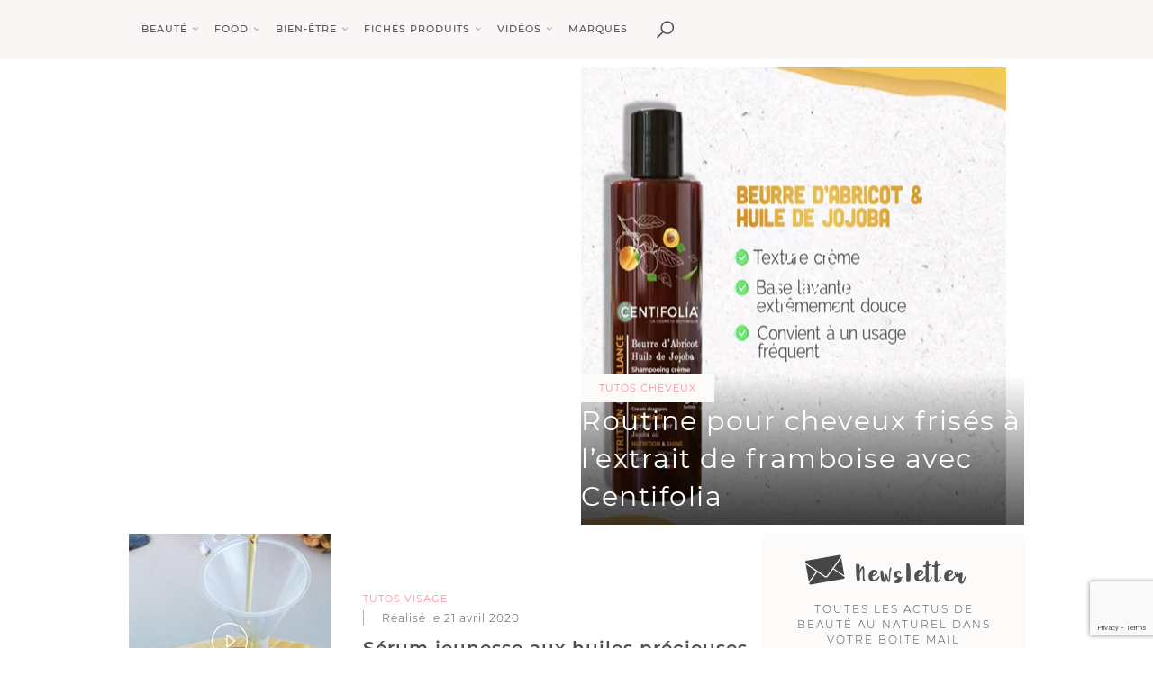

--- FILE ---
content_type: text/html; charset=UTF-8
request_url: https://beautecherie.com/videos/
body_size: 28166
content:
<!DOCTYPE html>
<html lang="fr-FR">
<head>
    <meta charset="UTF-8">
<meta name="viewport" content="width=device-width, initial-scale=1">
<title>Les tutos cosmétiques au naturel - Beauté chérie</title>
<link rel="icon" href="//cdn.beautecherie.com/wp-content/uploads/2018/02/BC-Petit.png" type="image/x-icon"/>
<link rel="shortcut icon" href="//cdn.beautecherie.com/wp-content/uploads/2018/02/BC-Petit.png" type="image/x-icon"/>
<link rel="stylesheet" type="text/css" href="https://beautecherie.com/wp-content/themes/beautecherie/style.css">
<meta name='robots' content='index, follow, max-image-preview:large, max-snippet:-1, max-video-preview:-1' />
	<style>img:is([sizes="auto" i], [sizes^="auto," i]) { contain-intrinsic-size: 3000px 1500px }</style>
	
	<!-- This site is optimized with the Yoast SEO plugin v26.7 - https://yoast.com/wordpress/plugins/seo/ -->
	<meta name="description" content="Apprenez à fabriquer vos propres produits cosmétiques (crèmes, sérum visage, gommages) votre maquillage ou encore vos produits d&#039;hygiène et d&#039;entretien de la maison, 100% naturels. Nos vidéos courtes vous accompagnent pour réaliser vos produits sur-mesure, bons pour votre santé et la planète ! C&#039;est parti !" />
	<link rel="canonical" href="https://beautecherie.com/videos/" />
	<meta property="og:locale" content="fr_FR" />
	<meta property="og:type" content="article" />
	<meta property="og:title" content="Les tutos cosmétiques au naturel - Beauté chérie" />
	<meta property="og:description" content="Apprenez à fabriquer vos propres produits cosmétiques (crèmes, sérum visage, gommages) votre maquillage ou encore vos produits d&#039;hygiène et d&#039;entretien de la maison, 100% naturels. Nos vidéos courtes vous accompagnent pour réaliser vos produits sur-mesure, bons pour votre santé et la planète ! C&#039;est parti !" />
	<meta property="og:url" content="https://beautecherie.com/videos/" />
	<meta property="og:site_name" content="Beauté chérie" />
	<meta property="article:modified_time" content="2018-03-08T15:32:21+00:00" />
	<meta name="twitter:card" content="summary_large_image" />
	<script type="application/ld+json" class="yoast-schema-graph">{"@context":"https://schema.org","@graph":[{"@type":"WebPage","@id":"https://beautecherie.com/videos/","url":"https://beautecherie.com/videos/","name":"Les tutos cosmétiques au naturel - Beauté chérie","isPartOf":{"@id":"https://beautecherie.com/#website"},"datePublished":"2018-01-15T04:17:56+00:00","dateModified":"2018-03-08T15:32:21+00:00","description":"Apprenez à fabriquer vos propres produits cosmétiques (crèmes, sérum visage, gommages) votre maquillage ou encore vos produits d'hygiène et d'entretien de la maison, 100% naturels. Nos vidéos courtes vous accompagnent pour réaliser vos produits sur-mesure, bons pour votre santé et la planète ! C'est parti !","breadcrumb":{"@id":"https://beautecherie.com/videos/#breadcrumb"},"inLanguage":"fr-FR","potentialAction":[{"@type":"ReadAction","target":["https://beautecherie.com/videos/"]}]},{"@type":"BreadcrumbList","@id":"https://beautecherie.com/videos/#breadcrumb","itemListElement":[{"@type":"ListItem","position":1,"name":"Accueil","item":"https://beautecherie.com/"},{"@type":"ListItem","position":2,"name":"Vidéos"}]},{"@type":"WebSite","@id":"https://beautecherie.com/#website","url":"https://beautecherie.com/","name":"Beauté chérie","description":"Média dédié à la beauté, au bien-être et à la santé au naturel","potentialAction":[{"@type":"SearchAction","target":{"@type":"EntryPoint","urlTemplate":"https://beautecherie.com/?s={search_term_string}"},"query-input":{"@type":"PropertyValueSpecification","valueRequired":true,"valueName":"search_term_string"}}],"inLanguage":"fr-FR"}]}</script>
	<!-- / Yoast SEO plugin. -->


<link rel='dns-prefetch' href='//www.google.com' />
<link rel='dns-prefetch' href='//fonts.googleapis.com' />
<script type="text/javascript" id="wpp-js" src="https://beautecherie.com/wp-content/plugins/wordpress-popular-posts/assets/js/wpp.min.js?ver=7.2.0" data-sampling="1" data-sampling-rate="100" data-api-url="https://beautecherie.com/wp-json/wordpress-popular-posts" data-post-id="50" data-token="34a69b6eb9" data-lang="0" data-debug="0"></script>
<script type="text/javascript">
/* <![CDATA[ */
window._wpemojiSettings = {"baseUrl":"https:\/\/s.w.org\/images\/core\/emoji\/15.0.3\/72x72\/","ext":".png","svgUrl":"https:\/\/s.w.org\/images\/core\/emoji\/15.0.3\/svg\/","svgExt":".svg","source":{"concatemoji":"https:\/\/beautecherie.com\/wp-includes\/js\/wp-emoji-release.min.js?ver=6.7.1"}};
/*! This file is auto-generated */
!function(i,n){var o,s,e;function c(e){try{var t={supportTests:e,timestamp:(new Date).valueOf()};sessionStorage.setItem(o,JSON.stringify(t))}catch(e){}}function p(e,t,n){e.clearRect(0,0,e.canvas.width,e.canvas.height),e.fillText(t,0,0);var t=new Uint32Array(e.getImageData(0,0,e.canvas.width,e.canvas.height).data),r=(e.clearRect(0,0,e.canvas.width,e.canvas.height),e.fillText(n,0,0),new Uint32Array(e.getImageData(0,0,e.canvas.width,e.canvas.height).data));return t.every(function(e,t){return e===r[t]})}function u(e,t,n){switch(t){case"flag":return n(e,"\ud83c\udff3\ufe0f\u200d\u26a7\ufe0f","\ud83c\udff3\ufe0f\u200b\u26a7\ufe0f")?!1:!n(e,"\ud83c\uddfa\ud83c\uddf3","\ud83c\uddfa\u200b\ud83c\uddf3")&&!n(e,"\ud83c\udff4\udb40\udc67\udb40\udc62\udb40\udc65\udb40\udc6e\udb40\udc67\udb40\udc7f","\ud83c\udff4\u200b\udb40\udc67\u200b\udb40\udc62\u200b\udb40\udc65\u200b\udb40\udc6e\u200b\udb40\udc67\u200b\udb40\udc7f");case"emoji":return!n(e,"\ud83d\udc26\u200d\u2b1b","\ud83d\udc26\u200b\u2b1b")}return!1}function f(e,t,n){var r="undefined"!=typeof WorkerGlobalScope&&self instanceof WorkerGlobalScope?new OffscreenCanvas(300,150):i.createElement("canvas"),a=r.getContext("2d",{willReadFrequently:!0}),o=(a.textBaseline="top",a.font="600 32px Arial",{});return e.forEach(function(e){o[e]=t(a,e,n)}),o}function t(e){var t=i.createElement("script");t.src=e,t.defer=!0,i.head.appendChild(t)}"undefined"!=typeof Promise&&(o="wpEmojiSettingsSupports",s=["flag","emoji"],n.supports={everything:!0,everythingExceptFlag:!0},e=new Promise(function(e){i.addEventListener("DOMContentLoaded",e,{once:!0})}),new Promise(function(t){var n=function(){try{var e=JSON.parse(sessionStorage.getItem(o));if("object"==typeof e&&"number"==typeof e.timestamp&&(new Date).valueOf()<e.timestamp+604800&&"object"==typeof e.supportTests)return e.supportTests}catch(e){}return null}();if(!n){if("undefined"!=typeof Worker&&"undefined"!=typeof OffscreenCanvas&&"undefined"!=typeof URL&&URL.createObjectURL&&"undefined"!=typeof Blob)try{var e="postMessage("+f.toString()+"("+[JSON.stringify(s),u.toString(),p.toString()].join(",")+"));",r=new Blob([e],{type:"text/javascript"}),a=new Worker(URL.createObjectURL(r),{name:"wpTestEmojiSupports"});return void(a.onmessage=function(e){c(n=e.data),a.terminate(),t(n)})}catch(e){}c(n=f(s,u,p))}t(n)}).then(function(e){for(var t in e)n.supports[t]=e[t],n.supports.everything=n.supports.everything&&n.supports[t],"flag"!==t&&(n.supports.everythingExceptFlag=n.supports.everythingExceptFlag&&n.supports[t]);n.supports.everythingExceptFlag=n.supports.everythingExceptFlag&&!n.supports.flag,n.DOMReady=!1,n.readyCallback=function(){n.DOMReady=!0}}).then(function(){return e}).then(function(){var e;n.supports.everything||(n.readyCallback(),(e=n.source||{}).concatemoji?t(e.concatemoji):e.wpemoji&&e.twemoji&&(t(e.twemoji),t(e.wpemoji)))}))}((window,document),window._wpemojiSettings);
/* ]]> */
</script>
<style id='wp-emoji-styles-inline-css' type='text/css'>

	img.wp-smiley, img.emoji {
		display: inline !important;
		border: none !important;
		box-shadow: none !important;
		height: 1em !important;
		width: 1em !important;
		margin: 0 0.07em !important;
		vertical-align: -0.1em !important;
		background: none !important;
		padding: 0 !important;
	}
</style>
<link rel='stylesheet' id='wp-block-library-css' href='https://beautecherie.com/wp-includes/css/dist/block-library/style.min.css?ver=6.7.1' type='text/css' media='all' />
<style id='classic-theme-styles-inline-css' type='text/css'>
/*! This file is auto-generated */
.wp-block-button__link{color:#fff;background-color:#32373c;border-radius:9999px;box-shadow:none;text-decoration:none;padding:calc(.667em + 2px) calc(1.333em + 2px);font-size:1.125em}.wp-block-file__button{background:#32373c;color:#fff;text-decoration:none}
</style>
<style id='global-styles-inline-css' type='text/css'>
:root{--wp--preset--aspect-ratio--square: 1;--wp--preset--aspect-ratio--4-3: 4/3;--wp--preset--aspect-ratio--3-4: 3/4;--wp--preset--aspect-ratio--3-2: 3/2;--wp--preset--aspect-ratio--2-3: 2/3;--wp--preset--aspect-ratio--16-9: 16/9;--wp--preset--aspect-ratio--9-16: 9/16;--wp--preset--color--black: #000000;--wp--preset--color--cyan-bluish-gray: #abb8c3;--wp--preset--color--white: #ffffff;--wp--preset--color--pale-pink: #f78da7;--wp--preset--color--vivid-red: #cf2e2e;--wp--preset--color--luminous-vivid-orange: #ff6900;--wp--preset--color--luminous-vivid-amber: #fcb900;--wp--preset--color--light-green-cyan: #7bdcb5;--wp--preset--color--vivid-green-cyan: #00d084;--wp--preset--color--pale-cyan-blue: #8ed1fc;--wp--preset--color--vivid-cyan-blue: #0693e3;--wp--preset--color--vivid-purple: #9b51e0;--wp--preset--gradient--vivid-cyan-blue-to-vivid-purple: linear-gradient(135deg,rgba(6,147,227,1) 0%,rgb(155,81,224) 100%);--wp--preset--gradient--light-green-cyan-to-vivid-green-cyan: linear-gradient(135deg,rgb(122,220,180) 0%,rgb(0,208,130) 100%);--wp--preset--gradient--luminous-vivid-amber-to-luminous-vivid-orange: linear-gradient(135deg,rgba(252,185,0,1) 0%,rgba(255,105,0,1) 100%);--wp--preset--gradient--luminous-vivid-orange-to-vivid-red: linear-gradient(135deg,rgba(255,105,0,1) 0%,rgb(207,46,46) 100%);--wp--preset--gradient--very-light-gray-to-cyan-bluish-gray: linear-gradient(135deg,rgb(238,238,238) 0%,rgb(169,184,195) 100%);--wp--preset--gradient--cool-to-warm-spectrum: linear-gradient(135deg,rgb(74,234,220) 0%,rgb(151,120,209) 20%,rgb(207,42,186) 40%,rgb(238,44,130) 60%,rgb(251,105,98) 80%,rgb(254,248,76) 100%);--wp--preset--gradient--blush-light-purple: linear-gradient(135deg,rgb(255,206,236) 0%,rgb(152,150,240) 100%);--wp--preset--gradient--blush-bordeaux: linear-gradient(135deg,rgb(254,205,165) 0%,rgb(254,45,45) 50%,rgb(107,0,62) 100%);--wp--preset--gradient--luminous-dusk: linear-gradient(135deg,rgb(255,203,112) 0%,rgb(199,81,192) 50%,rgb(65,88,208) 100%);--wp--preset--gradient--pale-ocean: linear-gradient(135deg,rgb(255,245,203) 0%,rgb(182,227,212) 50%,rgb(51,167,181) 100%);--wp--preset--gradient--electric-grass: linear-gradient(135deg,rgb(202,248,128) 0%,rgb(113,206,126) 100%);--wp--preset--gradient--midnight: linear-gradient(135deg,rgb(2,3,129) 0%,rgb(40,116,252) 100%);--wp--preset--font-size--small: 13px;--wp--preset--font-size--medium: 20px;--wp--preset--font-size--large: 36px;--wp--preset--font-size--x-large: 42px;--wp--preset--spacing--20: 0.44rem;--wp--preset--spacing--30: 0.67rem;--wp--preset--spacing--40: 1rem;--wp--preset--spacing--50: 1.5rem;--wp--preset--spacing--60: 2.25rem;--wp--preset--spacing--70: 3.38rem;--wp--preset--spacing--80: 5.06rem;--wp--preset--shadow--natural: 6px 6px 9px rgba(0, 0, 0, 0.2);--wp--preset--shadow--deep: 12px 12px 50px rgba(0, 0, 0, 0.4);--wp--preset--shadow--sharp: 6px 6px 0px rgba(0, 0, 0, 0.2);--wp--preset--shadow--outlined: 6px 6px 0px -3px rgba(255, 255, 255, 1), 6px 6px rgba(0, 0, 0, 1);--wp--preset--shadow--crisp: 6px 6px 0px rgba(0, 0, 0, 1);}:where(.is-layout-flex){gap: 0.5em;}:where(.is-layout-grid){gap: 0.5em;}body .is-layout-flex{display: flex;}.is-layout-flex{flex-wrap: wrap;align-items: center;}.is-layout-flex > :is(*, div){margin: 0;}body .is-layout-grid{display: grid;}.is-layout-grid > :is(*, div){margin: 0;}:where(.wp-block-columns.is-layout-flex){gap: 2em;}:where(.wp-block-columns.is-layout-grid){gap: 2em;}:where(.wp-block-post-template.is-layout-flex){gap: 1.25em;}:where(.wp-block-post-template.is-layout-grid){gap: 1.25em;}.has-black-color{color: var(--wp--preset--color--black) !important;}.has-cyan-bluish-gray-color{color: var(--wp--preset--color--cyan-bluish-gray) !important;}.has-white-color{color: var(--wp--preset--color--white) !important;}.has-pale-pink-color{color: var(--wp--preset--color--pale-pink) !important;}.has-vivid-red-color{color: var(--wp--preset--color--vivid-red) !important;}.has-luminous-vivid-orange-color{color: var(--wp--preset--color--luminous-vivid-orange) !important;}.has-luminous-vivid-amber-color{color: var(--wp--preset--color--luminous-vivid-amber) !important;}.has-light-green-cyan-color{color: var(--wp--preset--color--light-green-cyan) !important;}.has-vivid-green-cyan-color{color: var(--wp--preset--color--vivid-green-cyan) !important;}.has-pale-cyan-blue-color{color: var(--wp--preset--color--pale-cyan-blue) !important;}.has-vivid-cyan-blue-color{color: var(--wp--preset--color--vivid-cyan-blue) !important;}.has-vivid-purple-color{color: var(--wp--preset--color--vivid-purple) !important;}.has-black-background-color{background-color: var(--wp--preset--color--black) !important;}.has-cyan-bluish-gray-background-color{background-color: var(--wp--preset--color--cyan-bluish-gray) !important;}.has-white-background-color{background-color: var(--wp--preset--color--white) !important;}.has-pale-pink-background-color{background-color: var(--wp--preset--color--pale-pink) !important;}.has-vivid-red-background-color{background-color: var(--wp--preset--color--vivid-red) !important;}.has-luminous-vivid-orange-background-color{background-color: var(--wp--preset--color--luminous-vivid-orange) !important;}.has-luminous-vivid-amber-background-color{background-color: var(--wp--preset--color--luminous-vivid-amber) !important;}.has-light-green-cyan-background-color{background-color: var(--wp--preset--color--light-green-cyan) !important;}.has-vivid-green-cyan-background-color{background-color: var(--wp--preset--color--vivid-green-cyan) !important;}.has-pale-cyan-blue-background-color{background-color: var(--wp--preset--color--pale-cyan-blue) !important;}.has-vivid-cyan-blue-background-color{background-color: var(--wp--preset--color--vivid-cyan-blue) !important;}.has-vivid-purple-background-color{background-color: var(--wp--preset--color--vivid-purple) !important;}.has-black-border-color{border-color: var(--wp--preset--color--black) !important;}.has-cyan-bluish-gray-border-color{border-color: var(--wp--preset--color--cyan-bluish-gray) !important;}.has-white-border-color{border-color: var(--wp--preset--color--white) !important;}.has-pale-pink-border-color{border-color: var(--wp--preset--color--pale-pink) !important;}.has-vivid-red-border-color{border-color: var(--wp--preset--color--vivid-red) !important;}.has-luminous-vivid-orange-border-color{border-color: var(--wp--preset--color--luminous-vivid-orange) !important;}.has-luminous-vivid-amber-border-color{border-color: var(--wp--preset--color--luminous-vivid-amber) !important;}.has-light-green-cyan-border-color{border-color: var(--wp--preset--color--light-green-cyan) !important;}.has-vivid-green-cyan-border-color{border-color: var(--wp--preset--color--vivid-green-cyan) !important;}.has-pale-cyan-blue-border-color{border-color: var(--wp--preset--color--pale-cyan-blue) !important;}.has-vivid-cyan-blue-border-color{border-color: var(--wp--preset--color--vivid-cyan-blue) !important;}.has-vivid-purple-border-color{border-color: var(--wp--preset--color--vivid-purple) !important;}.has-vivid-cyan-blue-to-vivid-purple-gradient-background{background: var(--wp--preset--gradient--vivid-cyan-blue-to-vivid-purple) !important;}.has-light-green-cyan-to-vivid-green-cyan-gradient-background{background: var(--wp--preset--gradient--light-green-cyan-to-vivid-green-cyan) !important;}.has-luminous-vivid-amber-to-luminous-vivid-orange-gradient-background{background: var(--wp--preset--gradient--luminous-vivid-amber-to-luminous-vivid-orange) !important;}.has-luminous-vivid-orange-to-vivid-red-gradient-background{background: var(--wp--preset--gradient--luminous-vivid-orange-to-vivid-red) !important;}.has-very-light-gray-to-cyan-bluish-gray-gradient-background{background: var(--wp--preset--gradient--very-light-gray-to-cyan-bluish-gray) !important;}.has-cool-to-warm-spectrum-gradient-background{background: var(--wp--preset--gradient--cool-to-warm-spectrum) !important;}.has-blush-light-purple-gradient-background{background: var(--wp--preset--gradient--blush-light-purple) !important;}.has-blush-bordeaux-gradient-background{background: var(--wp--preset--gradient--blush-bordeaux) !important;}.has-luminous-dusk-gradient-background{background: var(--wp--preset--gradient--luminous-dusk) !important;}.has-pale-ocean-gradient-background{background: var(--wp--preset--gradient--pale-ocean) !important;}.has-electric-grass-gradient-background{background: var(--wp--preset--gradient--electric-grass) !important;}.has-midnight-gradient-background{background: var(--wp--preset--gradient--midnight) !important;}.has-small-font-size{font-size: var(--wp--preset--font-size--small) !important;}.has-medium-font-size{font-size: var(--wp--preset--font-size--medium) !important;}.has-large-font-size{font-size: var(--wp--preset--font-size--large) !important;}.has-x-large-font-size{font-size: var(--wp--preset--font-size--x-large) !important;}
:where(.wp-block-post-template.is-layout-flex){gap: 1.25em;}:where(.wp-block-post-template.is-layout-grid){gap: 1.25em;}
:where(.wp-block-columns.is-layout-flex){gap: 2em;}:where(.wp-block-columns.is-layout-grid){gap: 2em;}
:root :where(.wp-block-pullquote){font-size: 1.5em;line-height: 1.6;}
</style>
<link rel='stylesheet' id='bootstrap-css' href='https://beautecherie.com/wp-content/plugins/beautecherie/assets/css/bootstrap.css?ver=6.7.1' type='text/css' media='all' />
<link rel='stylesheet' id='didot-css' href='https://fonts.googleapis.com/css?family=GFS+Didot&#038;ver=6.7.1' type='text/css' media='all' />
<link rel='stylesheet' id='fontawesome-css' href='https://beautecherie.com/wp-content/plugins/beautecherie/assets/fonts/font-awesome/css/font-awesome.css?ver=6.7.1' type='text/css' media='all' />
<link rel='stylesheet' id='my_stylesheet-css' href='https://beautecherie.com/wp-content/plugins/beautecherie/assets/css/style.css?ver=6.7.1' type='text/css' media='all' />
<link rel='stylesheet' id='contact-form-7-css' href='https://beautecherie.com/wp-content/plugins/contact-form-7/includes/css/styles.css?ver=6.0.3' type='text/css' media='all' />
<link rel='stylesheet' id='wordpress-popular-posts-css-css' href='https://beautecherie.com/wp-content/plugins/wordpress-popular-posts/assets/css/wpp.css?ver=7.2.0' type='text/css' media='all' />
<script type="text/javascript" src="https://beautecherie.com/wp-content/plugins/beautecherie/assets/js/jquery.min.js?ver=6.7.1" id="jquery-js"></script>
<script type="text/javascript" src="https://www.google.com/recaptcha/api.js?ver=6.7.1" id="recaptcha-js-js"></script>
<script type="text/javascript" src="https://beautecherie.com/wp-content/plugins/beautecherie/assets/js/bootstrap.min.js?ver=6.7.1" id="bootstrap-js"></script>
<script type="text/javascript" src="https://beautecherie.com/wp-content/plugins/beautecherie/assets/js/instafeed.min.js?ver=6.7.1" id="insta-js-js"></script>
<script type="text/javascript" src="https://beautecherie.com/wp-content/plugins/beautecherie/assets/js/sticky-kit.js?ver=6.7.1" id="affix-js"></script>
<script type="text/javascript" src="https://beautecherie.com/wp-content/plugins/beautecherie/assets/js/owl.carousel.min.js?ver=6.7.1" id="owl-js-js"></script>
<script type="text/javascript" src="https://beautecherie.com/wp-content/plugins/beautecherie/assets/js/custom.js?ver=6.7.1" id="my_script-js"></script>
<script type="text/javascript" src="https://beautecherie.com/wp-content/plugins/beautecherie/assets/js/jquery.validate.js?ver=6.7.1" id="validate-js-js"></script>
<script type="text/javascript" src="https://beautecherie.com/wp-content/plugins/beautecherie/assets/plugins/slick/js/slick.js?ver=6.7.1" id="slick-js"></script>
<script type="text/javascript" src="https://beautecherie.com/wp-content/plugins/beautecherie/assets/js/bootstrap-datepicker.js?ver=6.7.1" id="date-js-js"></script>
<script type="text/javascript" src="https://beautecherie.com/wp-content/plugins/beautecherie/assets/js/ajax.js?ver=6.7.1" id="ajaxsc-js"></script>
<script type="text/javascript" src="https://beautecherie.com/wp-content/plugins/beautecherie/assets/js/menu-mobile.js?ver=6.7.1" id="menu-js-js"></script>
<link rel="https://api.w.org/" href="https://beautecherie.com/wp-json/" /><link rel="alternate" title="JSON" type="application/json" href="https://beautecherie.com/wp-json/wp/v2/pages/50" /><link rel="EditURI" type="application/rsd+xml" title="RSD" href="https://beautecherie.com/xmlrpc.php?rsd" />
<meta name="generator" content="WordPress 6.7.1" />
<link rel='shortlink' href='https://beautecherie.com/?p=50' />
<link rel="alternate" title="oEmbed (JSON)" type="application/json+oembed" href="https://beautecherie.com/wp-json/oembed/1.0/embed?url=https%3A%2F%2Fbeautecherie.com%2Fvideos%2F" />
<link rel="alternate" title="oEmbed (XML)" type="text/xml+oembed" href="https://beautecherie.com/wp-json/oembed/1.0/embed?url=https%3A%2F%2Fbeautecherie.com%2Fvideos%2F&#038;format=xml" />
<script type="text/javascript">var ajaxurl = "https://beautecherie.com/wp-admin/admin-ajax.php";</script>            <style id="wpp-loading-animation-styles">@-webkit-keyframes bgslide{from{background-position-x:0}to{background-position-x:-200%}}@keyframes bgslide{from{background-position-x:0}to{background-position-x:-200%}}.wpp-widget-block-placeholder,.wpp-shortcode-placeholder{margin:0 auto;width:60px;height:3px;background:#dd3737;background:linear-gradient(90deg,#dd3737 0%,#571313 10%,#dd3737 100%);background-size:200% auto;border-radius:3px;-webkit-animation:bgslide 1s infinite linear;animation:bgslide 1s infinite linear}</style>
            <link rel="icon" href="https://cdn.beautecherie.com/wp-content/uploads/2018/02/cropped-favicon_bc-32x32.png" sizes="32x32" />
<link rel="icon" href="https://cdn.beautecherie.com/wp-content/uploads/2018/02/cropped-favicon_bc-192x192.png" sizes="192x192" />
<link rel="apple-touch-icon" href="https://cdn.beautecherie.com/wp-content/uploads/2018/02/cropped-favicon_bc-180x180.png" />
<meta name="msapplication-TileImage" content="https://cdn.beautecherie.com/wp-content/uploads/2018/02/cropped-favicon_bc-270x270.png" />
<noscript><style id="rocket-lazyload-nojs-css">.rll-youtube-player, [data-lazy-src]{display:none !important;}</style></noscript>
<!-- BEGIN CMP by Sirdata -->
<script src="https://cache.consentframework.com/js/pa/26948/c/hZVQs/stub" referrerpolicy="unsafe-url" charset="utf-8"></script>
<script src="https://tag.analytics-helper.com/ans/ga?pa=26948&c=577&tid=UA-11915982-11%2CG-FHKVSW67D8"></script>
<script>
    window.Sddan = {
        "info": {
            "hd_m": "",
            "hd_s256": "",
            "uf_postal_code": "",
            "uf_bday": "",
            "uf_gender": "",
        }
    };
</script>
<script src="https://choices.consentframework.com/js/pa/26948/c/hZVQs/cmp" referrerpolicy="unsafe-url" charset="utf-8" async></script>
<!-- END CMP by Sirdata -->

<!-- BEGIN Google analytics -->
<script async src="https://www.googletagmanager.com/gtag/js?id=G-FHKVSW67D8"></script>
<script>
    window.dataLayer = window.dataLayer || [];

    function gtag() {
        dataLayer.push(arguments);
    }

    gtag('js', new Date());

    gtag('config', 'G-FHKVSW67D8');
</script>
<!-- END Google analytics -->

<!-- BEGIN Google Adsense -->
<script data-ad-client="ca-pub-3036478317891157" async src="https://pagead2.googlesyndication.com/pagead/js/adsbygoogle.js"></script>
<script>try {
        Sddan.cmp.triggerTM();
    } catch (e) {
    }</script>
<!-- END Google Adsense -->

<!-- BEGIN Ividence -->
<script src="https://itm.ivitrack.com/v1/tagadamedia-tag/itm.js"></script>
<script>try {
        Sddan.cmp.triggerTM();
    } catch (e) {
    }</script>
<!-- END Ividence -->

<!-- BEGIN Missena -->
<script async src="https://ad.missena.io/?t=PA-21388582"></script>
<!-- END Missena -->

<!-- BEGIN Viously -->
<script id="xieg6Sie" src="https://cdn.viously.com/js/sdk/boot.js"></script>
<!-- END Viously --></head>
<body class="page-template page-template-modeles page-template-video page-template-modelesvideo-php page page-id-50">
<div>
    <header class="home-header">
                <nav class="navbar navbar-default hannie-navbar yamm navbar-fixed-top">
            <div class="container ctm-container-padding">
                <div class="head-menu">
                    <a class="close-icone_ search-btn-header search-mobile only_mobile"></a>

                    <div class="navbar-header">
                        <button aria-expanded="false" class="pull-left navbar-toggle collapsed" data-target="#bs-example-navbar-collapse-1" data-toggle="collapse" type="button">
                            <span class="sr-only">Toggle navigation</span>
                            <span class="icon-bar"></span>
                            <span class="icon-bar"></span>
                            <span class="icon-bar"></span>
                        </button>

                        
                    </div>
                    <div class="collapse navbar-collapse" id="bs-example-navbar-collapse-1">

                                                                            <ul class="nav navbar-nav navbar-left main-menu main-on-desktop">
                                
                                                                                                                                                            <li class="dropdown yamm-fw" id="mega7603">
                                            
                                            <a href="https://beautecherie.com/beaute/" data-toggle="dropdown" class="dropdown-toggle js-redirect-link" role="menu" >
                                                Beauté                                            </a>

                                                                                                                                            <div class="dropdown-menu mega-menu-yamm">
                                                    <div class="grid-demo">
                                                        <div class="row menu-table-mega">
                                                            <div class="side-mega-menu">
                                                                <ul>
                                                                                                                                                                                                                                                                                        <li>
                                                                            <span class="second-item">
                                                                                Beauté                                                                            </span>
                                                                                                                                                            <ul class="third-level">
                                                                                                                                                                            <li data-id="6590" class="fourthItem6590">
                                                                                            <a href="https://beautecherie.com/beaute/soins-visage/" data-target="#tabmenu6590"
                                                                                               data-parent="#mega7603">Soins visage                                                                                            </a>
                                                                                        </li>
                                                                                                                                                                            <li data-id="6591" class="fourthItem6591">
                                                                                            <a href="https://beautecherie.com/beaute/soins-corps/" data-target="#tabmenu6591"
                                                                                               data-parent="#mega7603">Soins corps                                                                                            </a>
                                                                                        </li>
                                                                                                                                                                            <li data-id="6592" class="fourthItem6592">
                                                                                            <a href="https://beautecherie.com/beaute/soins-cheveux/" data-target="#tabmenu6592"
                                                                                               data-parent="#mega7603">Soins cheveux                                                                                            </a>
                                                                                        </li>
                                                                                                                                                                            <li data-id="14700" class="fourthItem14700">
                                                                                            <a href="https://beautecherie.com/beaute/beaute-bio/" data-target="#tabmenu14700"
                                                                                               data-parent="#mega7603">Beauté bio                                                                                            </a>
                                                                                        </li>
                                                                                                                                                                            <li data-id="6593" class="fourthItem6593">
                                                                                            <a href="https://beautecherie.com/beaute/maquillage/" data-target="#tabmenu6593"
                                                                                               data-parent="#mega7603">Maquillage                                                                                            </a>
                                                                                        </li>
                                                                                                                                                                            <li data-id="6595" class="fourthItem6595">
                                                                                            <a href="https://beautecherie.com/beaute/astuces-beaute/" data-target="#tabmenu6595"
                                                                                               data-parent="#mega7603">Astuces beauté                                                                                            </a>
                                                                                        </li>
                                                                                                                                                                    </ul>
                                                                                                                                                                                                                                    </li>
                                                                                                                                    </ul>
                                                            </div>
                                                            <div class="tab-mega-menu">
                                                                                                                                
                                                                                                                                                                                                                    <div id="tabmenu6590" class="level-4-menu-tab active">

                                                                                                                                                        
                                                                                <div class="col-sm-4 text-center">
                                                                                                                                                                        <div class="menu-vignette-box zoom-on-a-hover">
                                                                                        <a href="https://beautecherie.com/soin-contour-des-yeux-produits-naturels/" class="ov-hidden ">
                                                                                            <img width="248" height="248" src="data:image/svg+xml,%3Csvg%20xmlns='http://www.w3.org/2000/svg'%20viewBox='0%200%20248%20248'%3E%3C/svg%3E" class="img-responsive wp-post-image" alt="Soin contour des yeux : les produits naturels à utiliser" decoding="async" fetchpriority="high" data-lazy-srcset="https://cdn.beautecherie.com/wp-content/uploads/2018/02/contour-248x248.jpg 248w, https://cdn.beautecherie.com/wp-content/uploads/2018/02/contour-150x150.jpg 150w, https://cdn.beautecherie.com/wp-content/uploads/2018/02/contour-40x40.jpg 40w, https://cdn.beautecherie.com/wp-content/uploads/2018/02/contour-507x507.jpg 507w, https://cdn.beautecherie.com/wp-content/uploads/2018/02/contour-200x200.jpg 200w, https://cdn.beautecherie.com/wp-content/uploads/2018/02/contour-212x212.jpg 212w, https://cdn.beautecherie.com/wp-content/uploads/2018/02/contour-114x114.jpg 114w, https://cdn.beautecherie.com/wp-content/uploads/2018/02/contour-55x55.jpg 55w, https://cdn.beautecherie.com/wp-content/uploads/2018/02/contour-300x300.jpg 300w, https://cdn.beautecherie.com/wp-content/uploads/2018/02/contour-135x135.jpg 135w, https://cdn.beautecherie.com/wp-content/uploads/2018/02/contour-508x508.jpg 508w, https://cdn.beautecherie.com/wp-content/uploads/2018/02/contour-234x234.jpg 234w" data-lazy-sizes="(max-width: 248px) 100vw, 248px" data-lazy-src="https://cdn.beautecherie.com/wp-content/uploads/2018/02/contour-248x248.jpg" /><noscript><img width="248" height="248" src="https://cdn.beautecherie.com/wp-content/uploads/2018/02/contour-248x248.jpg" class="img-responsive wp-post-image" alt="Soin contour des yeux : les produits naturels à utiliser" decoding="async" fetchpriority="high" srcset="https://cdn.beautecherie.com/wp-content/uploads/2018/02/contour-248x248.jpg 248w, https://cdn.beautecherie.com/wp-content/uploads/2018/02/contour-150x150.jpg 150w, https://cdn.beautecherie.com/wp-content/uploads/2018/02/contour-40x40.jpg 40w, https://cdn.beautecherie.com/wp-content/uploads/2018/02/contour-507x507.jpg 507w, https://cdn.beautecherie.com/wp-content/uploads/2018/02/contour-200x200.jpg 200w, https://cdn.beautecherie.com/wp-content/uploads/2018/02/contour-212x212.jpg 212w, https://cdn.beautecherie.com/wp-content/uploads/2018/02/contour-114x114.jpg 114w, https://cdn.beautecherie.com/wp-content/uploads/2018/02/contour-55x55.jpg 55w, https://cdn.beautecherie.com/wp-content/uploads/2018/02/contour-300x300.jpg 300w, https://cdn.beautecherie.com/wp-content/uploads/2018/02/contour-135x135.jpg 135w, https://cdn.beautecherie.com/wp-content/uploads/2018/02/contour-508x508.jpg 508w, https://cdn.beautecherie.com/wp-content/uploads/2018/02/contour-234x234.jpg 234w" sizes="(max-width: 248px) 100vw, 248px" /></noscript>                                                                                        </a>
                                                                                        <a href="https://beautecherie.com/soin-contour-des-yeux-produits-naturels/">
                                                                                            Soin contour des yeux : les produits naturels à utiliser                                                                                        </a>
                                                                                    </div>
                                                                                </div>
                                                                            
                                                                                <div class="col-sm-4 text-center">
                                                                                                                                                                        <div class="menu-vignette-box zoom-on-a-hover">
                                                                                        <a href="https://beautecherie.com/huiles-vegetales-huiles-essentielles-anti-rides/" class="ov-hidden ">
                                                                                            <img width="248" height="248" src="data:image/svg+xml,%3Csvg%20xmlns='http://www.w3.org/2000/svg'%20viewBox='0%200%20248%20248'%3E%3C/svg%3E" class="img-responsive wp-post-image" alt="huiles végétales et huiles essentielles anti-rides" decoding="async" data-lazy-srcset="https://cdn.beautecherie.com/wp-content/uploads/2017/11/huiles-rides-1-248x248.jpg 248w, https://cdn.beautecherie.com/wp-content/uploads/2017/11/huiles-rides-1-150x150.jpg 150w, https://cdn.beautecherie.com/wp-content/uploads/2017/11/huiles-rides-1-40x40.jpg 40w, https://cdn.beautecherie.com/wp-content/uploads/2017/11/huiles-rides-1-507x507.jpg 507w, https://cdn.beautecherie.com/wp-content/uploads/2017/11/huiles-rides-1-570x570.jpg 570w, https://cdn.beautecherie.com/wp-content/uploads/2017/11/huiles-rides-1-200x200.jpg 200w, https://cdn.beautecherie.com/wp-content/uploads/2017/11/huiles-rides-1-212x212.jpg 212w, https://cdn.beautecherie.com/wp-content/uploads/2017/11/huiles-rides-1-114x114.jpg 114w, https://cdn.beautecherie.com/wp-content/uploads/2017/11/huiles-rides-1-55x55.jpg 55w, https://cdn.beautecherie.com/wp-content/uploads/2017/11/huiles-rides-1-300x300.jpg 300w, https://cdn.beautecherie.com/wp-content/uploads/2017/11/huiles-rides-1-135x135.jpg 135w, https://cdn.beautecherie.com/wp-content/uploads/2017/11/huiles-rides-1-508x508.jpg 508w, https://cdn.beautecherie.com/wp-content/uploads/2017/11/huiles-rides-1-234x234.jpg 234w" data-lazy-sizes="(max-width: 248px) 100vw, 248px" data-lazy-src="https://cdn.beautecherie.com/wp-content/uploads/2017/11/huiles-rides-1-248x248.jpg" /><noscript><img width="248" height="248" src="https://cdn.beautecherie.com/wp-content/uploads/2017/11/huiles-rides-1-248x248.jpg" class="img-responsive wp-post-image" alt="huiles végétales et huiles essentielles anti-rides" decoding="async" srcset="https://cdn.beautecherie.com/wp-content/uploads/2017/11/huiles-rides-1-248x248.jpg 248w, https://cdn.beautecherie.com/wp-content/uploads/2017/11/huiles-rides-1-150x150.jpg 150w, https://cdn.beautecherie.com/wp-content/uploads/2017/11/huiles-rides-1-40x40.jpg 40w, https://cdn.beautecherie.com/wp-content/uploads/2017/11/huiles-rides-1-507x507.jpg 507w, https://cdn.beautecherie.com/wp-content/uploads/2017/11/huiles-rides-1-570x570.jpg 570w, https://cdn.beautecherie.com/wp-content/uploads/2017/11/huiles-rides-1-200x200.jpg 200w, https://cdn.beautecherie.com/wp-content/uploads/2017/11/huiles-rides-1-212x212.jpg 212w, https://cdn.beautecherie.com/wp-content/uploads/2017/11/huiles-rides-1-114x114.jpg 114w, https://cdn.beautecherie.com/wp-content/uploads/2017/11/huiles-rides-1-55x55.jpg 55w, https://cdn.beautecherie.com/wp-content/uploads/2017/11/huiles-rides-1-300x300.jpg 300w, https://cdn.beautecherie.com/wp-content/uploads/2017/11/huiles-rides-1-135x135.jpg 135w, https://cdn.beautecherie.com/wp-content/uploads/2017/11/huiles-rides-1-508x508.jpg 508w, https://cdn.beautecherie.com/wp-content/uploads/2017/11/huiles-rides-1-234x234.jpg 234w" sizes="(max-width: 248px) 100vw, 248px" /></noscript>                                                                                        </a>
                                                                                        <a href="https://beautecherie.com/huiles-vegetales-huiles-essentielles-anti-rides/">
                                                                                            Les meilleures huiles végétales et huiles essentielles anti-rides                                                                                        </a>
                                                                                    </div>
                                                                                </div>
                                                                            
                                                                                <div class="col-sm-4 text-center">
                                                                                                                                                                        <div class="menu-vignette-box zoom-on-a-hover">
                                                                                        <a href="https://beautecherie.com/acne-couperose-herpes-huiles-essentielles/" class="ov-hidden ">
                                                                                            <img width="248" height="248" src="data:image/svg+xml,%3Csvg%20xmlns='http://www.w3.org/2000/svg'%20viewBox='0%200%20248%20248'%3E%3C/svg%3E" class="img-responsive wp-post-image" alt="Acné, couperose, Herpès : découvrez les huiles essentielles pour les traiter naturellement" decoding="async" data-lazy-srcset="https://cdn.beautecherie.com/wp-content/uploads/2017/02/shutterstock_362623601-e1491405764999-1-248x248.jpg 248w, https://cdn.beautecherie.com/wp-content/uploads/2017/02/shutterstock_362623601-e1491405764999-1-150x150.jpg 150w, https://cdn.beautecherie.com/wp-content/uploads/2017/02/shutterstock_362623601-e1491405764999-1-40x40.jpg 40w, https://cdn.beautecherie.com/wp-content/uploads/2017/02/shutterstock_362623601-e1491405764999-1-507x507.jpg 507w, https://cdn.beautecherie.com/wp-content/uploads/2017/02/shutterstock_362623601-e1491405764999-1-570x570.jpg 570w, https://cdn.beautecherie.com/wp-content/uploads/2017/02/shutterstock_362623601-e1491405764999-1-200x200.jpg 200w, https://cdn.beautecherie.com/wp-content/uploads/2017/02/shutterstock_362623601-e1491405764999-1-212x212.jpg 212w, https://cdn.beautecherie.com/wp-content/uploads/2017/02/shutterstock_362623601-e1491405764999-1-114x114.jpg 114w, https://cdn.beautecherie.com/wp-content/uploads/2017/02/shutterstock_362623601-e1491405764999-1-55x55.jpg 55w, https://cdn.beautecherie.com/wp-content/uploads/2017/02/shutterstock_362623601-e1491405764999-1-300x300.jpg 300w, https://cdn.beautecherie.com/wp-content/uploads/2017/02/shutterstock_362623601-e1491405764999-1-135x135.jpg 135w, https://cdn.beautecherie.com/wp-content/uploads/2017/02/shutterstock_362623601-e1491405764999-1-508x508.jpg 508w, https://cdn.beautecherie.com/wp-content/uploads/2017/02/shutterstock_362623601-e1491405764999-1-234x234.jpg 234w" data-lazy-sizes="(max-width: 248px) 100vw, 248px" data-lazy-src="https://cdn.beautecherie.com/wp-content/uploads/2017/02/shutterstock_362623601-e1491405764999-1-248x248.jpg" /><noscript><img width="248" height="248" src="https://cdn.beautecherie.com/wp-content/uploads/2017/02/shutterstock_362623601-e1491405764999-1-248x248.jpg" class="img-responsive wp-post-image" alt="Acné, couperose, Herpès : découvrez les huiles essentielles pour les traiter naturellement" decoding="async" srcset="https://cdn.beautecherie.com/wp-content/uploads/2017/02/shutterstock_362623601-e1491405764999-1-248x248.jpg 248w, https://cdn.beautecherie.com/wp-content/uploads/2017/02/shutterstock_362623601-e1491405764999-1-150x150.jpg 150w, https://cdn.beautecherie.com/wp-content/uploads/2017/02/shutterstock_362623601-e1491405764999-1-40x40.jpg 40w, https://cdn.beautecherie.com/wp-content/uploads/2017/02/shutterstock_362623601-e1491405764999-1-507x507.jpg 507w, https://cdn.beautecherie.com/wp-content/uploads/2017/02/shutterstock_362623601-e1491405764999-1-570x570.jpg 570w, https://cdn.beautecherie.com/wp-content/uploads/2017/02/shutterstock_362623601-e1491405764999-1-200x200.jpg 200w, https://cdn.beautecherie.com/wp-content/uploads/2017/02/shutterstock_362623601-e1491405764999-1-212x212.jpg 212w, https://cdn.beautecherie.com/wp-content/uploads/2017/02/shutterstock_362623601-e1491405764999-1-114x114.jpg 114w, https://cdn.beautecherie.com/wp-content/uploads/2017/02/shutterstock_362623601-e1491405764999-1-55x55.jpg 55w, https://cdn.beautecherie.com/wp-content/uploads/2017/02/shutterstock_362623601-e1491405764999-1-300x300.jpg 300w, https://cdn.beautecherie.com/wp-content/uploads/2017/02/shutterstock_362623601-e1491405764999-1-135x135.jpg 135w, https://cdn.beautecherie.com/wp-content/uploads/2017/02/shutterstock_362623601-e1491405764999-1-508x508.jpg 508w, https://cdn.beautecherie.com/wp-content/uploads/2017/02/shutterstock_362623601-e1491405764999-1-234x234.jpg 234w" sizes="(max-width: 248px) 100vw, 248px" /></noscript>                                                                                        </a>
                                                                                        <a href="https://beautecherie.com/acne-couperose-herpes-huiles-essentielles/">
                                                                                            Acné, couperose, bouton de fièvre : les meilleures huiles essentielles                                                                                        </a>
                                                                                    </div>
                                                                                </div>
                                                                                                                                                                                                                                </div>
                                                                                                                                                                                                                                                                                            <div id="tabmenu6591" class="level-4-menu-tab ">

                                                                                                                                                        
                                                                                <div class="col-sm-4 text-center">
                                                                                                                                                                        <div class="menu-vignette-box zoom-on-a-hover">
                                                                                        <a href="https://beautecherie.com/cicatrices-astuces-naturelles/" class="ov-hidden ">
                                                                                            <img width="248" height="248" src="data:image/svg+xml,%3Csvg%20xmlns='http://www.w3.org/2000/svg'%20viewBox='0%200%20248%20248'%3E%3C/svg%3E" class="img-responsive wp-post-image" alt="Astuces naturelles pour atténuer les cicatrices" decoding="async" data-lazy-srcset="https://cdn.beautecherie.com/wp-content/uploads/2018/02/cicatrices-248x248.jpg 248w, https://cdn.beautecherie.com/wp-content/uploads/2018/02/cicatrices-150x150.jpg 150w, https://cdn.beautecherie.com/wp-content/uploads/2018/02/cicatrices-40x40.jpg 40w, https://cdn.beautecherie.com/wp-content/uploads/2018/02/cicatrices-507x507.jpg 507w, https://cdn.beautecherie.com/wp-content/uploads/2018/02/cicatrices-570x568.jpg 570w, https://cdn.beautecherie.com/wp-content/uploads/2018/02/cicatrices-200x200.jpg 200w, https://cdn.beautecherie.com/wp-content/uploads/2018/02/cicatrices-212x212.jpg 212w, https://cdn.beautecherie.com/wp-content/uploads/2018/02/cicatrices-114x114.jpg 114w, https://cdn.beautecherie.com/wp-content/uploads/2018/02/cicatrices-55x55.jpg 55w, https://cdn.beautecherie.com/wp-content/uploads/2018/02/cicatrices-300x300.jpg 300w, https://cdn.beautecherie.com/wp-content/uploads/2018/02/cicatrices-135x135.jpg 135w" data-lazy-sizes="(max-width: 248px) 100vw, 248px" data-lazy-src="https://cdn.beautecherie.com/wp-content/uploads/2018/02/cicatrices-248x248.jpg" /><noscript><img width="248" height="248" src="https://cdn.beautecherie.com/wp-content/uploads/2018/02/cicatrices-248x248.jpg" class="img-responsive wp-post-image" alt="Astuces naturelles pour atténuer les cicatrices" decoding="async" srcset="https://cdn.beautecherie.com/wp-content/uploads/2018/02/cicatrices-248x248.jpg 248w, https://cdn.beautecherie.com/wp-content/uploads/2018/02/cicatrices-150x150.jpg 150w, https://cdn.beautecherie.com/wp-content/uploads/2018/02/cicatrices-40x40.jpg 40w, https://cdn.beautecherie.com/wp-content/uploads/2018/02/cicatrices-507x507.jpg 507w, https://cdn.beautecherie.com/wp-content/uploads/2018/02/cicatrices-570x568.jpg 570w, https://cdn.beautecherie.com/wp-content/uploads/2018/02/cicatrices-200x200.jpg 200w, https://cdn.beautecherie.com/wp-content/uploads/2018/02/cicatrices-212x212.jpg 212w, https://cdn.beautecherie.com/wp-content/uploads/2018/02/cicatrices-114x114.jpg 114w, https://cdn.beautecherie.com/wp-content/uploads/2018/02/cicatrices-55x55.jpg 55w, https://cdn.beautecherie.com/wp-content/uploads/2018/02/cicatrices-300x300.jpg 300w, https://cdn.beautecherie.com/wp-content/uploads/2018/02/cicatrices-135x135.jpg 135w" sizes="(max-width: 248px) 100vw, 248px" /></noscript>                                                                                        </a>
                                                                                        <a href="https://beautecherie.com/cicatrices-astuces-naturelles/">
                                                                                            Astuces naturelles pour atténuer les cicatrices                                                                                        </a>
                                                                                    </div>
                                                                                </div>
                                                                            
                                                                                <div class="col-sm-4 text-center">
                                                                                                                                                                        <div class="menu-vignette-box zoom-on-a-hover">
                                                                                        <a href="https://beautecherie.com/solutions-naturelles-contre-les-vergetures/" class="ov-hidden ">
                                                                                            <img width="248" height="248" src="data:image/svg+xml,%3Csvg%20xmlns='http://www.w3.org/2000/svg'%20viewBox='0%200%20248%20248'%3E%3C/svg%3E" class="img-responsive wp-post-image" alt="" decoding="async" data-lazy-srcset="https://cdn.beautecherie.com/wp-content/uploads/2017/02/shutterstock_1105073645-248x248.jpg 248w, https://cdn.beautecherie.com/wp-content/uploads/2017/02/shutterstock_1105073645-150x150.jpg 150w, https://cdn.beautecherie.com/wp-content/uploads/2017/02/shutterstock_1105073645-40x40.jpg 40w, https://cdn.beautecherie.com/wp-content/uploads/2017/02/shutterstock_1105073645-507x507.jpg 507w, https://cdn.beautecherie.com/wp-content/uploads/2017/02/shutterstock_1105073645-200x200.jpg 200w, https://cdn.beautecherie.com/wp-content/uploads/2017/02/shutterstock_1105073645-212x212.jpg 212w, https://cdn.beautecherie.com/wp-content/uploads/2017/02/shutterstock_1105073645-114x114.jpg 114w, https://cdn.beautecherie.com/wp-content/uploads/2017/02/shutterstock_1105073645-55x55.jpg 55w, https://cdn.beautecherie.com/wp-content/uploads/2017/02/shutterstock_1105073645-300x300.jpg 300w, https://cdn.beautecherie.com/wp-content/uploads/2017/02/shutterstock_1105073645-135x135.jpg 135w" data-lazy-sizes="(max-width: 248px) 100vw, 248px" data-lazy-src="https://cdn.beautecherie.com/wp-content/uploads/2017/02/shutterstock_1105073645-248x248.jpg" /><noscript><img width="248" height="248" src="https://cdn.beautecherie.com/wp-content/uploads/2017/02/shutterstock_1105073645-248x248.jpg" class="img-responsive wp-post-image" alt="" decoding="async" srcset="https://cdn.beautecherie.com/wp-content/uploads/2017/02/shutterstock_1105073645-248x248.jpg 248w, https://cdn.beautecherie.com/wp-content/uploads/2017/02/shutterstock_1105073645-150x150.jpg 150w, https://cdn.beautecherie.com/wp-content/uploads/2017/02/shutterstock_1105073645-40x40.jpg 40w, https://cdn.beautecherie.com/wp-content/uploads/2017/02/shutterstock_1105073645-507x507.jpg 507w, https://cdn.beautecherie.com/wp-content/uploads/2017/02/shutterstock_1105073645-200x200.jpg 200w, https://cdn.beautecherie.com/wp-content/uploads/2017/02/shutterstock_1105073645-212x212.jpg 212w, https://cdn.beautecherie.com/wp-content/uploads/2017/02/shutterstock_1105073645-114x114.jpg 114w, https://cdn.beautecherie.com/wp-content/uploads/2017/02/shutterstock_1105073645-55x55.jpg 55w, https://cdn.beautecherie.com/wp-content/uploads/2017/02/shutterstock_1105073645-300x300.jpg 300w, https://cdn.beautecherie.com/wp-content/uploads/2017/02/shutterstock_1105073645-135x135.jpg 135w" sizes="(max-width: 248px) 100vw, 248px" /></noscript>                                                                                        </a>
                                                                                        <a href="https://beautecherie.com/solutions-naturelles-contre-les-vergetures/">
                                                                                            4 solutions naturelles contre les vergetures                                                                                        </a>
                                                                                    </div>
                                                                                </div>
                                                                            
                                                                                <div class="col-sm-4 text-center">
                                                                                                                                                                        <div class="menu-vignette-box zoom-on-a-hover">
                                                                                        <a href="https://beautecherie.com/varicosites-traiter-naturel/" class="ov-hidden ">
                                                                                            <img width="248" height="248" src="data:image/svg+xml,%3Csvg%20xmlns='http://www.w3.org/2000/svg'%20viewBox='0%200%20248%20248'%3E%3C/svg%3E" class="img-responsive wp-post-image" alt="Comment soigner les varicosités au naturel" decoding="async" data-lazy-srcset="https://cdn.beautecherie.com/wp-content/uploads/2017/07/soigner-varicosités-naturel-248x248.jpg 248w, https://cdn.beautecherie.com/wp-content/uploads/2017/07/soigner-varicosités-naturel-150x150.jpg 150w, https://cdn.beautecherie.com/wp-content/uploads/2017/07/soigner-varicosités-naturel-40x40.jpg 40w, https://cdn.beautecherie.com/wp-content/uploads/2017/07/soigner-varicosités-naturel-507x507.jpg 507w, https://cdn.beautecherie.com/wp-content/uploads/2017/07/soigner-varicosités-naturel-570x570.jpg 570w, https://cdn.beautecherie.com/wp-content/uploads/2017/07/soigner-varicosités-naturel-200x200.jpg 200w, https://cdn.beautecherie.com/wp-content/uploads/2017/07/soigner-varicosités-naturel-212x212.jpg 212w, https://cdn.beautecherie.com/wp-content/uploads/2017/07/soigner-varicosités-naturel-114x114.jpg 114w, https://cdn.beautecherie.com/wp-content/uploads/2017/07/soigner-varicosités-naturel-55x55.jpg 55w, https://cdn.beautecherie.com/wp-content/uploads/2017/07/soigner-varicosités-naturel-300x300.jpg 300w, https://cdn.beautecherie.com/wp-content/uploads/2017/07/soigner-varicosités-naturel-135x135.jpg 135w, https://cdn.beautecherie.com/wp-content/uploads/2017/07/soigner-varicosités-naturel-508x508.jpg 508w, https://cdn.beautecherie.com/wp-content/uploads/2017/07/soigner-varicosités-naturel-234x234.jpg 234w" data-lazy-sizes="(max-width: 248px) 100vw, 248px" data-lazy-src="https://cdn.beautecherie.com/wp-content/uploads/2017/07/soigner-varicosités-naturel-248x248.jpg" /><noscript><img width="248" height="248" src="https://cdn.beautecherie.com/wp-content/uploads/2017/07/soigner-varicosités-naturel-248x248.jpg" class="img-responsive wp-post-image" alt="Comment soigner les varicosités au naturel" decoding="async" srcset="https://cdn.beautecherie.com/wp-content/uploads/2017/07/soigner-varicosités-naturel-248x248.jpg 248w, https://cdn.beautecherie.com/wp-content/uploads/2017/07/soigner-varicosités-naturel-150x150.jpg 150w, https://cdn.beautecherie.com/wp-content/uploads/2017/07/soigner-varicosités-naturel-40x40.jpg 40w, https://cdn.beautecherie.com/wp-content/uploads/2017/07/soigner-varicosités-naturel-507x507.jpg 507w, https://cdn.beautecherie.com/wp-content/uploads/2017/07/soigner-varicosités-naturel-570x570.jpg 570w, https://cdn.beautecherie.com/wp-content/uploads/2017/07/soigner-varicosités-naturel-200x200.jpg 200w, https://cdn.beautecherie.com/wp-content/uploads/2017/07/soigner-varicosités-naturel-212x212.jpg 212w, https://cdn.beautecherie.com/wp-content/uploads/2017/07/soigner-varicosités-naturel-114x114.jpg 114w, https://cdn.beautecherie.com/wp-content/uploads/2017/07/soigner-varicosités-naturel-55x55.jpg 55w, https://cdn.beautecherie.com/wp-content/uploads/2017/07/soigner-varicosités-naturel-300x300.jpg 300w, https://cdn.beautecherie.com/wp-content/uploads/2017/07/soigner-varicosités-naturel-135x135.jpg 135w, https://cdn.beautecherie.com/wp-content/uploads/2017/07/soigner-varicosités-naturel-508x508.jpg 508w, https://cdn.beautecherie.com/wp-content/uploads/2017/07/soigner-varicosités-naturel-234x234.jpg 234w" sizes="(max-width: 248px) 100vw, 248px" /></noscript>                                                                                        </a>
                                                                                        <a href="https://beautecherie.com/varicosites-traiter-naturel/">
                                                                                            Varicosités : comment les traiter au naturel ?                                                                                        </a>
                                                                                    </div>
                                                                                </div>
                                                                                                                                                                                                                                </div>
                                                                                                                                                                                                                                                                                            <div id="tabmenu6592" class="level-4-menu-tab ">

                                                                                                                                                        
                                                                                <div class="col-sm-4 text-center">
                                                                                                                                                                        <div class="menu-vignette-box zoom-on-a-hover">
                                                                                        <a href="https://beautecherie.com/cheveux-afro-les-5-huiles-vegetales-indispensables-aux-cheveux-crepus-et-boucles/" class="ov-hidden ">
                                                                                            <img width="248" height="248" src="data:image/svg+xml,%3Csvg%20xmlns='http://www.w3.org/2000/svg'%20viewBox='0%200%20248%20248'%3E%3C/svg%3E" class="img-responsive wp-post-image" alt="cheveux afro comment les nourrir avec des produits naturels en été" decoding="async" data-lazy-srcset="https://cdn.beautecherie.com/wp-content/uploads/2017/06/afro-1-248x248.jpg 248w, https://cdn.beautecherie.com/wp-content/uploads/2017/06/afro-1-150x150.jpg 150w, https://cdn.beautecherie.com/wp-content/uploads/2017/06/afro-1-40x40.jpg 40w, https://cdn.beautecherie.com/wp-content/uploads/2017/06/afro-1-507x507.jpg 507w, https://cdn.beautecherie.com/wp-content/uploads/2017/06/afro-1-570x570.jpg 570w, https://cdn.beautecherie.com/wp-content/uploads/2017/06/afro-1-200x200.jpg 200w, https://cdn.beautecherie.com/wp-content/uploads/2017/06/afro-1-212x212.jpg 212w, https://cdn.beautecherie.com/wp-content/uploads/2017/06/afro-1-114x114.jpg 114w, https://cdn.beautecherie.com/wp-content/uploads/2017/06/afro-1-55x55.jpg 55w, https://cdn.beautecherie.com/wp-content/uploads/2017/06/afro-1-300x300.jpg 300w, https://cdn.beautecherie.com/wp-content/uploads/2017/06/afro-1-135x135.jpg 135w, https://cdn.beautecherie.com/wp-content/uploads/2017/06/afro-1-508x508.jpg 508w, https://cdn.beautecherie.com/wp-content/uploads/2017/06/afro-1-234x234.jpg 234w" data-lazy-sizes="(max-width: 248px) 100vw, 248px" data-lazy-src="https://cdn.beautecherie.com/wp-content/uploads/2017/06/afro-1-248x248.jpg" /><noscript><img width="248" height="248" src="https://cdn.beautecherie.com/wp-content/uploads/2017/06/afro-1-248x248.jpg" class="img-responsive wp-post-image" alt="cheveux afro comment les nourrir avec des produits naturels en été" decoding="async" srcset="https://cdn.beautecherie.com/wp-content/uploads/2017/06/afro-1-248x248.jpg 248w, https://cdn.beautecherie.com/wp-content/uploads/2017/06/afro-1-150x150.jpg 150w, https://cdn.beautecherie.com/wp-content/uploads/2017/06/afro-1-40x40.jpg 40w, https://cdn.beautecherie.com/wp-content/uploads/2017/06/afro-1-507x507.jpg 507w, https://cdn.beautecherie.com/wp-content/uploads/2017/06/afro-1-570x570.jpg 570w, https://cdn.beautecherie.com/wp-content/uploads/2017/06/afro-1-200x200.jpg 200w, https://cdn.beautecherie.com/wp-content/uploads/2017/06/afro-1-212x212.jpg 212w, https://cdn.beautecherie.com/wp-content/uploads/2017/06/afro-1-114x114.jpg 114w, https://cdn.beautecherie.com/wp-content/uploads/2017/06/afro-1-55x55.jpg 55w, https://cdn.beautecherie.com/wp-content/uploads/2017/06/afro-1-300x300.jpg 300w, https://cdn.beautecherie.com/wp-content/uploads/2017/06/afro-1-135x135.jpg 135w, https://cdn.beautecherie.com/wp-content/uploads/2017/06/afro-1-508x508.jpg 508w, https://cdn.beautecherie.com/wp-content/uploads/2017/06/afro-1-234x234.jpg 234w" sizes="(max-width: 248px) 100vw, 248px" /></noscript>                                                                                        </a>
                                                                                        <a href="https://beautecherie.com/cheveux-afro-les-5-huiles-vegetales-indispensables-aux-cheveux-crepus-et-boucles/">
                                                                                            Cheveux afro : 5 huiles végétales indispensables aux cheveux crépus et bouclés                                                                                        </a>
                                                                                    </div>
                                                                                </div>
                                                                            
                                                                                <div class="col-sm-4 text-center">
                                                                                                                                                                        <div class="menu-vignette-box zoom-on-a-hover">
                                                                                        <a href="https://beautecherie.com/cheveux-gras-astuces-naturelles/" class="ov-hidden ">
                                                                                            <img width="248" height="248" src="data:image/svg+xml,%3Csvg%20xmlns='http://www.w3.org/2000/svg'%20viewBox='0%200%20248%20248'%3E%3C/svg%3E" class="img-responsive wp-post-image" alt="Lutter contre les cheveux gras : astuces et produits naturels" decoding="async" data-lazy-srcset="https://cdn.beautecherie.com/wp-content/uploads/2018/01/cheveuxgras-248x248.jpg 248w, https://cdn.beautecherie.com/wp-content/uploads/2018/01/cheveuxgras-150x150.jpg 150w, https://cdn.beautecherie.com/wp-content/uploads/2018/01/cheveuxgras-40x40.jpg 40w, https://cdn.beautecherie.com/wp-content/uploads/2018/01/cheveuxgras-507x507.jpg 507w, https://cdn.beautecherie.com/wp-content/uploads/2018/01/cheveuxgras-570x570.jpg 570w, https://cdn.beautecherie.com/wp-content/uploads/2018/01/cheveuxgras-200x200.jpg 200w, https://cdn.beautecherie.com/wp-content/uploads/2018/01/cheveuxgras-212x212.jpg 212w, https://cdn.beautecherie.com/wp-content/uploads/2018/01/cheveuxgras-114x114.jpg 114w, https://cdn.beautecherie.com/wp-content/uploads/2018/01/cheveuxgras-55x55.jpg 55w, https://cdn.beautecherie.com/wp-content/uploads/2018/01/cheveuxgras-300x300.jpg 300w, https://cdn.beautecherie.com/wp-content/uploads/2018/01/cheveuxgras-135x135.jpg 135w, https://cdn.beautecherie.com/wp-content/uploads/2018/01/cheveuxgras-508x508.jpg 508w, https://cdn.beautecherie.com/wp-content/uploads/2018/01/cheveuxgras-234x234.jpg 234w" data-lazy-sizes="(max-width: 248px) 100vw, 248px" data-lazy-src="https://cdn.beautecherie.com/wp-content/uploads/2018/01/cheveuxgras-248x248.jpg" /><noscript><img width="248" height="248" src="https://cdn.beautecherie.com/wp-content/uploads/2018/01/cheveuxgras-248x248.jpg" class="img-responsive wp-post-image" alt="Lutter contre les cheveux gras : astuces et produits naturels" decoding="async" srcset="https://cdn.beautecherie.com/wp-content/uploads/2018/01/cheveuxgras-248x248.jpg 248w, https://cdn.beautecherie.com/wp-content/uploads/2018/01/cheveuxgras-150x150.jpg 150w, https://cdn.beautecherie.com/wp-content/uploads/2018/01/cheveuxgras-40x40.jpg 40w, https://cdn.beautecherie.com/wp-content/uploads/2018/01/cheveuxgras-507x507.jpg 507w, https://cdn.beautecherie.com/wp-content/uploads/2018/01/cheveuxgras-570x570.jpg 570w, https://cdn.beautecherie.com/wp-content/uploads/2018/01/cheveuxgras-200x200.jpg 200w, https://cdn.beautecherie.com/wp-content/uploads/2018/01/cheveuxgras-212x212.jpg 212w, https://cdn.beautecherie.com/wp-content/uploads/2018/01/cheveuxgras-114x114.jpg 114w, https://cdn.beautecherie.com/wp-content/uploads/2018/01/cheveuxgras-55x55.jpg 55w, https://cdn.beautecherie.com/wp-content/uploads/2018/01/cheveuxgras-300x300.jpg 300w, https://cdn.beautecherie.com/wp-content/uploads/2018/01/cheveuxgras-135x135.jpg 135w, https://cdn.beautecherie.com/wp-content/uploads/2018/01/cheveuxgras-508x508.jpg 508w, https://cdn.beautecherie.com/wp-content/uploads/2018/01/cheveuxgras-234x234.jpg 234w" sizes="(max-width: 248px) 100vw, 248px" /></noscript>                                                                                        </a>
                                                                                        <a href="https://beautecherie.com/cheveux-gras-astuces-naturelles/">
                                                                                            Cheveux gras : astuces et produits naturels à utiliser                                                                                        </a>
                                                                                    </div>
                                                                                </div>
                                                                            
                                                                                <div class="col-sm-4 text-center">
                                                                                                                                                                        <div class="menu-vignette-box zoom-on-a-hover">
                                                                                        <a href="https://beautecherie.com/lutter-contre-les-pellicules-au-naturel/" class="ov-hidden ">
                                                                                            <img width="248" height="248" src="data:image/svg+xml,%3Csvg%20xmlns='http://www.w3.org/2000/svg'%20viewBox='0%200%20248%20248'%3E%3C/svg%3E" class="img-responsive wp-post-image" alt="Pellicules : 5 astuces naturelles incontournables" decoding="async" data-lazy-srcset="https://cdn.beautecherie.com/wp-content/uploads/2017/07/pellicules-soin-au-naturel-1-248x248.jpg 248w, https://cdn.beautecherie.com/wp-content/uploads/2017/07/pellicules-soin-au-naturel-1-150x150.jpg 150w, https://cdn.beautecherie.com/wp-content/uploads/2017/07/pellicules-soin-au-naturel-1-40x40.jpg 40w, https://cdn.beautecherie.com/wp-content/uploads/2017/07/pellicules-soin-au-naturel-1-507x507.jpg 507w, https://cdn.beautecherie.com/wp-content/uploads/2017/07/pellicules-soin-au-naturel-1-570x570.jpg 570w, https://cdn.beautecherie.com/wp-content/uploads/2017/07/pellicules-soin-au-naturel-1-200x200.jpg 200w, https://cdn.beautecherie.com/wp-content/uploads/2017/07/pellicules-soin-au-naturel-1-212x212.jpg 212w, https://cdn.beautecherie.com/wp-content/uploads/2017/07/pellicules-soin-au-naturel-1-114x114.jpg 114w, https://cdn.beautecherie.com/wp-content/uploads/2017/07/pellicules-soin-au-naturel-1-55x55.jpg 55w, https://cdn.beautecherie.com/wp-content/uploads/2017/07/pellicules-soin-au-naturel-1-300x300.jpg 300w, https://cdn.beautecherie.com/wp-content/uploads/2017/07/pellicules-soin-au-naturel-1-135x135.jpg 135w, https://cdn.beautecherie.com/wp-content/uploads/2017/07/pellicules-soin-au-naturel-1-508x508.jpg 508w, https://cdn.beautecherie.com/wp-content/uploads/2017/07/pellicules-soin-au-naturel-1-234x234.jpg 234w" data-lazy-sizes="(max-width: 248px) 100vw, 248px" data-lazy-src="https://cdn.beautecherie.com/wp-content/uploads/2017/07/pellicules-soin-au-naturel-1-248x248.jpg" /><noscript><img width="248" height="248" src="https://cdn.beautecherie.com/wp-content/uploads/2017/07/pellicules-soin-au-naturel-1-248x248.jpg" class="img-responsive wp-post-image" alt="Pellicules : 5 astuces naturelles incontournables" decoding="async" srcset="https://cdn.beautecherie.com/wp-content/uploads/2017/07/pellicules-soin-au-naturel-1-248x248.jpg 248w, https://cdn.beautecherie.com/wp-content/uploads/2017/07/pellicules-soin-au-naturel-1-150x150.jpg 150w, https://cdn.beautecherie.com/wp-content/uploads/2017/07/pellicules-soin-au-naturel-1-40x40.jpg 40w, https://cdn.beautecherie.com/wp-content/uploads/2017/07/pellicules-soin-au-naturel-1-507x507.jpg 507w, https://cdn.beautecherie.com/wp-content/uploads/2017/07/pellicules-soin-au-naturel-1-570x570.jpg 570w, https://cdn.beautecherie.com/wp-content/uploads/2017/07/pellicules-soin-au-naturel-1-200x200.jpg 200w, https://cdn.beautecherie.com/wp-content/uploads/2017/07/pellicules-soin-au-naturel-1-212x212.jpg 212w, https://cdn.beautecherie.com/wp-content/uploads/2017/07/pellicules-soin-au-naturel-1-114x114.jpg 114w, https://cdn.beautecherie.com/wp-content/uploads/2017/07/pellicules-soin-au-naturel-1-55x55.jpg 55w, https://cdn.beautecherie.com/wp-content/uploads/2017/07/pellicules-soin-au-naturel-1-300x300.jpg 300w, https://cdn.beautecherie.com/wp-content/uploads/2017/07/pellicules-soin-au-naturel-1-135x135.jpg 135w, https://cdn.beautecherie.com/wp-content/uploads/2017/07/pellicules-soin-au-naturel-1-508x508.jpg 508w, https://cdn.beautecherie.com/wp-content/uploads/2017/07/pellicules-soin-au-naturel-1-234x234.jpg 234w" sizes="(max-width: 248px) 100vw, 248px" /></noscript>                                                                                        </a>
                                                                                        <a href="https://beautecherie.com/lutter-contre-les-pellicules-au-naturel/">
                                                                                            Pellicules : 5 astuces naturelles incontournables                                                                                        </a>
                                                                                    </div>
                                                                                </div>
                                                                                                                                                                                                                                </div>
                                                                                                                                                                                                                                                                                            <div id="tabmenu14700" class="level-4-menu-tab ">

                                                                                                                                                        
                                                                                <div class="col-sm-4 text-center">
                                                                                                                                                                        <div class="menu-vignette-box zoom-on-a-hover">
                                                                                        <a href="https://beautecherie.com/labels-cosmetiques-bio-naturels/" class="ov-hidden ">
                                                                                            <img width="248" height="248" src="data:image/svg+xml,%3Csvg%20xmlns='http://www.w3.org/2000/svg'%20viewBox='0%200%20248%20248'%3E%3C/svg%3E" class="img-responsive wp-post-image" alt="Labels bio dans la cosmétique : faisons le point" decoding="async" data-lazy-srcset="https://cdn.beautecherie.com/wp-content/uploads/2017/11/labels-1-248x248.jpg 248w, https://cdn.beautecherie.com/wp-content/uploads/2017/11/labels-1-150x150.jpg 150w, https://cdn.beautecherie.com/wp-content/uploads/2017/11/labels-1-40x40.jpg 40w, https://cdn.beautecherie.com/wp-content/uploads/2017/11/labels-1-507x507.jpg 507w, https://cdn.beautecherie.com/wp-content/uploads/2017/11/labels-1-200x200.jpg 200w, https://cdn.beautecherie.com/wp-content/uploads/2017/11/labels-1-212x212.jpg 212w, https://cdn.beautecherie.com/wp-content/uploads/2017/11/labels-1-114x114.jpg 114w, https://cdn.beautecherie.com/wp-content/uploads/2017/11/labels-1-55x55.jpg 55w, https://cdn.beautecherie.com/wp-content/uploads/2017/11/labels-1-300x300.jpg 300w, https://cdn.beautecherie.com/wp-content/uploads/2017/11/labels-1-135x135.jpg 135w, https://cdn.beautecherie.com/wp-content/uploads/2017/11/labels-1-508x508.jpg 508w, https://cdn.beautecherie.com/wp-content/uploads/2017/11/labels-1-234x234.jpg 234w" data-lazy-sizes="(max-width: 248px) 100vw, 248px" data-lazy-src="https://cdn.beautecherie.com/wp-content/uploads/2017/11/labels-1-248x248.jpg" /><noscript><img width="248" height="248" src="https://cdn.beautecherie.com/wp-content/uploads/2017/11/labels-1-248x248.jpg" class="img-responsive wp-post-image" alt="Labels bio dans la cosmétique : faisons le point" decoding="async" srcset="https://cdn.beautecherie.com/wp-content/uploads/2017/11/labels-1-248x248.jpg 248w, https://cdn.beautecherie.com/wp-content/uploads/2017/11/labels-1-150x150.jpg 150w, https://cdn.beautecherie.com/wp-content/uploads/2017/11/labels-1-40x40.jpg 40w, https://cdn.beautecherie.com/wp-content/uploads/2017/11/labels-1-507x507.jpg 507w, https://cdn.beautecherie.com/wp-content/uploads/2017/11/labels-1-200x200.jpg 200w, https://cdn.beautecherie.com/wp-content/uploads/2017/11/labels-1-212x212.jpg 212w, https://cdn.beautecherie.com/wp-content/uploads/2017/11/labels-1-114x114.jpg 114w, https://cdn.beautecherie.com/wp-content/uploads/2017/11/labels-1-55x55.jpg 55w, https://cdn.beautecherie.com/wp-content/uploads/2017/11/labels-1-300x300.jpg 300w, https://cdn.beautecherie.com/wp-content/uploads/2017/11/labels-1-135x135.jpg 135w, https://cdn.beautecherie.com/wp-content/uploads/2017/11/labels-1-508x508.jpg 508w, https://cdn.beautecherie.com/wp-content/uploads/2017/11/labels-1-234x234.jpg 234w" sizes="(max-width: 248px) 100vw, 248px" /></noscript>                                                                                        </a>
                                                                                        <a href="https://beautecherie.com/labels-cosmetiques-bio-naturels/">
                                                                                            Labels bio dans la cosmétique, faisons le point !                                                                                        </a>
                                                                                    </div>
                                                                                </div>
                                                                            
                                                                                <div class="col-sm-4 text-center">
                                                                                                                                                                        <div class="menu-vignette-box zoom-on-a-hover">
                                                                                        <a href="https://beautecherie.com/routine-speciale-peau-sensible-cattier/" class="ov-hidden ">
                                                                                            <img width="248" height="248" src="data:image/svg+xml,%3Csvg%20xmlns='http://www.w3.org/2000/svg'%20viewBox='0%200%20248%20248'%3E%3C/svg%3E" class="img-responsive wp-post-image" alt="3 produits naturels et bio à inclure dans votre routine peau sensible !" decoding="async" data-lazy-srcset="https://cdn.beautecherie.com/wp-content/uploads/2018/12/photo_couv_coffret2-248x248.jpg 248w, https://cdn.beautecherie.com/wp-content/uploads/2018/12/photo_couv_coffret2-150x150.jpg 150w, https://cdn.beautecherie.com/wp-content/uploads/2018/12/photo_couv_coffret2-40x40.jpg 40w, https://cdn.beautecherie.com/wp-content/uploads/2018/12/photo_couv_coffret2-507x507.jpg 507w, https://cdn.beautecherie.com/wp-content/uploads/2018/12/photo_couv_coffret2-200x200.jpg 200w, https://cdn.beautecherie.com/wp-content/uploads/2018/12/photo_couv_coffret2-212x212.jpg 212w, https://cdn.beautecherie.com/wp-content/uploads/2018/12/photo_couv_coffret2-114x114.jpg 114w, https://cdn.beautecherie.com/wp-content/uploads/2018/12/photo_couv_coffret2-55x55.jpg 55w, https://cdn.beautecherie.com/wp-content/uploads/2018/12/photo_couv_coffret2-300x300.jpg 300w, https://cdn.beautecherie.com/wp-content/uploads/2018/12/photo_couv_coffret2-135x135.jpg 135w" data-lazy-sizes="(max-width: 248px) 100vw, 248px" data-lazy-src="https://cdn.beautecherie.com/wp-content/uploads/2018/12/photo_couv_coffret2-248x248.jpg" /><noscript><img width="248" height="248" src="https://cdn.beautecherie.com/wp-content/uploads/2018/12/photo_couv_coffret2-248x248.jpg" class="img-responsive wp-post-image" alt="3 produits naturels et bio à inclure dans votre routine peau sensible !" decoding="async" srcset="https://cdn.beautecherie.com/wp-content/uploads/2018/12/photo_couv_coffret2-248x248.jpg 248w, https://cdn.beautecherie.com/wp-content/uploads/2018/12/photo_couv_coffret2-150x150.jpg 150w, https://cdn.beautecherie.com/wp-content/uploads/2018/12/photo_couv_coffret2-40x40.jpg 40w, https://cdn.beautecherie.com/wp-content/uploads/2018/12/photo_couv_coffret2-507x507.jpg 507w, https://cdn.beautecherie.com/wp-content/uploads/2018/12/photo_couv_coffret2-200x200.jpg 200w, https://cdn.beautecherie.com/wp-content/uploads/2018/12/photo_couv_coffret2-212x212.jpg 212w, https://cdn.beautecherie.com/wp-content/uploads/2018/12/photo_couv_coffret2-114x114.jpg 114w, https://cdn.beautecherie.com/wp-content/uploads/2018/12/photo_couv_coffret2-55x55.jpg 55w, https://cdn.beautecherie.com/wp-content/uploads/2018/12/photo_couv_coffret2-300x300.jpg 300w, https://cdn.beautecherie.com/wp-content/uploads/2018/12/photo_couv_coffret2-135x135.jpg 135w" sizes="(max-width: 248px) 100vw, 248px" /></noscript>                                                                                        </a>
                                                                                        <a href="https://beautecherie.com/routine-speciale-peau-sensible-cattier/">
                                                                                            3 produits naturels et bio à inclure dans votre routine peau sensible !                                                                                        </a>
                                                                                    </div>
                                                                                </div>
                                                                            
                                                                                <div class="col-sm-4 text-center">
                                                                                                                                                                        <div class="menu-vignette-box zoom-on-a-hover">
                                                                                        <a href="https://beautecherie.com/marques-cosmetiques-naturels-bio-vegan/" class="ov-hidden ">
                                                                                            <img width="248" height="248" src="data:image/svg+xml,%3Csvg%20xmlns='http://www.w3.org/2000/svg'%20viewBox='0%200%20248%20248'%3E%3C/svg%3E" class="img-responsive wp-post-image" alt="10 marques de cosmétiques naturels, bio et vegan à découvrir" decoding="async" data-lazy-srcset="https://cdn.beautecherie.com/wp-content/uploads/2018/05/cosmetiques2-248x248.jpg 248w, https://cdn.beautecherie.com/wp-content/uploads/2018/05/cosmetiques2-150x150.jpg 150w, https://cdn.beautecherie.com/wp-content/uploads/2018/05/cosmetiques2-40x40.jpg 40w, https://cdn.beautecherie.com/wp-content/uploads/2018/05/cosmetiques2-507x507.jpg 507w, https://cdn.beautecherie.com/wp-content/uploads/2018/05/cosmetiques2-200x200.jpg 200w, https://cdn.beautecherie.com/wp-content/uploads/2018/05/cosmetiques2-212x212.jpg 212w, https://cdn.beautecherie.com/wp-content/uploads/2018/05/cosmetiques2-114x114.jpg 114w, https://cdn.beautecherie.com/wp-content/uploads/2018/05/cosmetiques2-55x55.jpg 55w, https://cdn.beautecherie.com/wp-content/uploads/2018/05/cosmetiques2-300x300.jpg 300w, https://cdn.beautecherie.com/wp-content/uploads/2018/05/cosmetiques2-135x135.jpg 135w" data-lazy-sizes="(max-width: 248px) 100vw, 248px" data-lazy-src="https://cdn.beautecherie.com/wp-content/uploads/2018/05/cosmetiques2-248x248.jpg" /><noscript><img width="248" height="248" src="https://cdn.beautecherie.com/wp-content/uploads/2018/05/cosmetiques2-248x248.jpg" class="img-responsive wp-post-image" alt="10 marques de cosmétiques naturels, bio et vegan à découvrir" decoding="async" srcset="https://cdn.beautecherie.com/wp-content/uploads/2018/05/cosmetiques2-248x248.jpg 248w, https://cdn.beautecherie.com/wp-content/uploads/2018/05/cosmetiques2-150x150.jpg 150w, https://cdn.beautecherie.com/wp-content/uploads/2018/05/cosmetiques2-40x40.jpg 40w, https://cdn.beautecherie.com/wp-content/uploads/2018/05/cosmetiques2-507x507.jpg 507w, https://cdn.beautecherie.com/wp-content/uploads/2018/05/cosmetiques2-200x200.jpg 200w, https://cdn.beautecherie.com/wp-content/uploads/2018/05/cosmetiques2-212x212.jpg 212w, https://cdn.beautecherie.com/wp-content/uploads/2018/05/cosmetiques2-114x114.jpg 114w, https://cdn.beautecherie.com/wp-content/uploads/2018/05/cosmetiques2-55x55.jpg 55w, https://cdn.beautecherie.com/wp-content/uploads/2018/05/cosmetiques2-300x300.jpg 300w, https://cdn.beautecherie.com/wp-content/uploads/2018/05/cosmetiques2-135x135.jpg 135w" sizes="(max-width: 248px) 100vw, 248px" /></noscript>                                                                                        </a>
                                                                                        <a href="https://beautecherie.com/marques-cosmetiques-naturels-bio-vegan/">
                                                                                            10 marques de cosmétiques naturels, bio et vegan à découvrir                                                                                        </a>
                                                                                    </div>
                                                                                </div>
                                                                                                                                                                                                                                </div>
                                                                                                                                                                                                                                                                                            <div id="tabmenu6593" class="level-4-menu-tab ">

                                                                                                                                                        
                                                                                <div class="col-sm-4 text-center">
                                                                                                                                                                        <div class="menu-vignette-box zoom-on-a-hover">
                                                                                        <a href="https://beautecherie.com/info-intox-vernis-a-ongles-naturels/" class="ov-hidden ">
                                                                                            <img width="248" height="248" src="data:image/svg+xml,%3Csvg%20xmlns='http://www.w3.org/2000/svg'%20viewBox='0%200%20248%20248'%3E%3C/svg%3E" class="img-responsive wp-post-image" alt="Info ou intox : les vernis à ongles naturels, ça existe ?" decoding="async" data-lazy-srcset="https://cdn.beautecherie.com/wp-content/uploads/2018/02/vernis-825x568-248x248.jpg 248w, https://cdn.beautecherie.com/wp-content/uploads/2018/02/vernis-825x568-150x150.jpg 150w, https://cdn.beautecherie.com/wp-content/uploads/2018/02/vernis-825x568-40x40.jpg 40w, https://cdn.beautecherie.com/wp-content/uploads/2018/02/vernis-825x568-507x507.jpg 507w, https://cdn.beautecherie.com/wp-content/uploads/2018/02/vernis-825x568-570x568.jpg 570w, https://cdn.beautecherie.com/wp-content/uploads/2018/02/vernis-825x568-200x200.jpg 200w, https://cdn.beautecherie.com/wp-content/uploads/2018/02/vernis-825x568-212x212.jpg 212w, https://cdn.beautecherie.com/wp-content/uploads/2018/02/vernis-825x568-114x114.jpg 114w, https://cdn.beautecherie.com/wp-content/uploads/2018/02/vernis-825x568-55x55.jpg 55w, https://cdn.beautecherie.com/wp-content/uploads/2018/02/vernis-825x568-300x300.jpg 300w, https://cdn.beautecherie.com/wp-content/uploads/2018/02/vernis-825x568-135x135.jpg 135w" data-lazy-sizes="(max-width: 248px) 100vw, 248px" data-lazy-src="https://cdn.beautecherie.com/wp-content/uploads/2018/02/vernis-825x568-248x248.jpg" /><noscript><img width="248" height="248" src="https://cdn.beautecherie.com/wp-content/uploads/2018/02/vernis-825x568-248x248.jpg" class="img-responsive wp-post-image" alt="Info ou intox : les vernis à ongles naturels, ça existe ?" decoding="async" srcset="https://cdn.beautecherie.com/wp-content/uploads/2018/02/vernis-825x568-248x248.jpg 248w, https://cdn.beautecherie.com/wp-content/uploads/2018/02/vernis-825x568-150x150.jpg 150w, https://cdn.beautecherie.com/wp-content/uploads/2018/02/vernis-825x568-40x40.jpg 40w, https://cdn.beautecherie.com/wp-content/uploads/2018/02/vernis-825x568-507x507.jpg 507w, https://cdn.beautecherie.com/wp-content/uploads/2018/02/vernis-825x568-570x568.jpg 570w, https://cdn.beautecherie.com/wp-content/uploads/2018/02/vernis-825x568-200x200.jpg 200w, https://cdn.beautecherie.com/wp-content/uploads/2018/02/vernis-825x568-212x212.jpg 212w, https://cdn.beautecherie.com/wp-content/uploads/2018/02/vernis-825x568-114x114.jpg 114w, https://cdn.beautecherie.com/wp-content/uploads/2018/02/vernis-825x568-55x55.jpg 55w, https://cdn.beautecherie.com/wp-content/uploads/2018/02/vernis-825x568-300x300.jpg 300w, https://cdn.beautecherie.com/wp-content/uploads/2018/02/vernis-825x568-135x135.jpg 135w" sizes="(max-width: 248px) 100vw, 248px" /></noscript>                                                                                        </a>
                                                                                        <a href="https://beautecherie.com/info-intox-vernis-a-ongles-naturels/">
                                                                                            Info ou intox : les vernis à ongles naturels, ça existe ?                                                                                        </a>
                                                                                    </div>
                                                                                </div>
                                                                            
                                                                                <div class="col-sm-4 text-center">
                                                                                                                                                                        <div class="menu-vignette-box zoom-on-a-hover">
                                                                                        <a href="https://beautecherie.com/marques-maquillage-naturel-bio/" class="ov-hidden ">
                                                                                            <img width="248" height="248" src="data:image/svg+xml,%3Csvg%20xmlns='http://www.w3.org/2000/svg'%20viewBox='0%200%20248%20248'%3E%3C/svg%3E" class="img-responsive wp-post-image" alt="3 marques de maquillage naturel pour être belle et bio : zao, bo ho et couleurs caramel" decoding="async" data-lazy-srcset="https://cdn.beautecherie.com/wp-content/uploads/2017/04/Photo-Couv-BC-8-248x248.jpg 248w, https://cdn.beautecherie.com/wp-content/uploads/2017/04/Photo-Couv-BC-8-150x150.jpg 150w, https://cdn.beautecherie.com/wp-content/uploads/2017/04/Photo-Couv-BC-8-40x40.jpg 40w, https://cdn.beautecherie.com/wp-content/uploads/2017/04/Photo-Couv-BC-8-507x507.jpg 507w, https://cdn.beautecherie.com/wp-content/uploads/2017/04/Photo-Couv-BC-8-570x570.jpg 570w, https://cdn.beautecherie.com/wp-content/uploads/2017/04/Photo-Couv-BC-8-200x200.jpg 200w, https://cdn.beautecherie.com/wp-content/uploads/2017/04/Photo-Couv-BC-8-212x212.jpg 212w, https://cdn.beautecherie.com/wp-content/uploads/2017/04/Photo-Couv-BC-8-114x114.jpg 114w, https://cdn.beautecherie.com/wp-content/uploads/2017/04/Photo-Couv-BC-8-55x55.jpg 55w, https://cdn.beautecherie.com/wp-content/uploads/2017/04/Photo-Couv-BC-8-300x300.jpg 300w, https://cdn.beautecherie.com/wp-content/uploads/2017/04/Photo-Couv-BC-8-135x135.jpg 135w, https://cdn.beautecherie.com/wp-content/uploads/2017/04/Photo-Couv-BC-8-508x508.jpg 508w, https://cdn.beautecherie.com/wp-content/uploads/2017/04/Photo-Couv-BC-8-234x234.jpg 234w" data-lazy-sizes="(max-width: 248px) 100vw, 248px" data-lazy-src="https://cdn.beautecherie.com/wp-content/uploads/2017/04/Photo-Couv-BC-8-248x248.jpg" /><noscript><img width="248" height="248" src="https://cdn.beautecherie.com/wp-content/uploads/2017/04/Photo-Couv-BC-8-248x248.jpg" class="img-responsive wp-post-image" alt="3 marques de maquillage naturel pour être belle et bio : zao, bo ho et couleurs caramel" decoding="async" srcset="https://cdn.beautecherie.com/wp-content/uploads/2017/04/Photo-Couv-BC-8-248x248.jpg 248w, https://cdn.beautecherie.com/wp-content/uploads/2017/04/Photo-Couv-BC-8-150x150.jpg 150w, https://cdn.beautecherie.com/wp-content/uploads/2017/04/Photo-Couv-BC-8-40x40.jpg 40w, https://cdn.beautecherie.com/wp-content/uploads/2017/04/Photo-Couv-BC-8-507x507.jpg 507w, https://cdn.beautecherie.com/wp-content/uploads/2017/04/Photo-Couv-BC-8-570x570.jpg 570w, https://cdn.beautecherie.com/wp-content/uploads/2017/04/Photo-Couv-BC-8-200x200.jpg 200w, https://cdn.beautecherie.com/wp-content/uploads/2017/04/Photo-Couv-BC-8-212x212.jpg 212w, https://cdn.beautecherie.com/wp-content/uploads/2017/04/Photo-Couv-BC-8-114x114.jpg 114w, https://cdn.beautecherie.com/wp-content/uploads/2017/04/Photo-Couv-BC-8-55x55.jpg 55w, https://cdn.beautecherie.com/wp-content/uploads/2017/04/Photo-Couv-BC-8-300x300.jpg 300w, https://cdn.beautecherie.com/wp-content/uploads/2017/04/Photo-Couv-BC-8-135x135.jpg 135w, https://cdn.beautecherie.com/wp-content/uploads/2017/04/Photo-Couv-BC-8-508x508.jpg 508w, https://cdn.beautecherie.com/wp-content/uploads/2017/04/Photo-Couv-BC-8-234x234.jpg 234w" sizes="(max-width: 248px) 100vw, 248px" /></noscript>                                                                                        </a>
                                                                                        <a href="https://beautecherie.com/marques-maquillage-naturel-bio/">
                                                                                            3 marques de maquillage naturel pour être belle et bio                                                                                        </a>
                                                                                    </div>
                                                                                </div>
                                                                            
                                                                                <div class="col-sm-4 text-center">
                                                                                                                                                                        <div class="menu-vignette-box zoom-on-a-hover">
                                                                                        <a href="https://beautecherie.com/no-make-up-tendance-beaute-du-moment/" class="ov-hidden ">
                                                                                            <img width="248" height="248" src="data:image/svg+xml,%3Csvg%20xmlns='http://www.w3.org/2000/svg'%20viewBox='0%200%20248%20248'%3E%3C/svg%3E" class="img-responsive wp-post-image" alt="tendance no make up" decoding="async" data-lazy-srcset="https://cdn.beautecherie.com/wp-content/uploads/2016/10/Photo-Couv-BC-1-248x248.jpg 248w, https://cdn.beautecherie.com/wp-content/uploads/2016/10/Photo-Couv-BC-1-150x150.jpg 150w, https://cdn.beautecherie.com/wp-content/uploads/2016/10/Photo-Couv-BC-1-40x40.jpg 40w, https://cdn.beautecherie.com/wp-content/uploads/2016/10/Photo-Couv-BC-1-507x507.jpg 507w, https://cdn.beautecherie.com/wp-content/uploads/2016/10/Photo-Couv-BC-1-570x570.jpg 570w, https://cdn.beautecherie.com/wp-content/uploads/2016/10/Photo-Couv-BC-1-200x200.jpg 200w, https://cdn.beautecherie.com/wp-content/uploads/2016/10/Photo-Couv-BC-1-212x212.jpg 212w, https://cdn.beautecherie.com/wp-content/uploads/2016/10/Photo-Couv-BC-1-114x114.jpg 114w, https://cdn.beautecherie.com/wp-content/uploads/2016/10/Photo-Couv-BC-1-55x55.jpg 55w, https://cdn.beautecherie.com/wp-content/uploads/2016/10/Photo-Couv-BC-1-300x300.jpg 300w, https://cdn.beautecherie.com/wp-content/uploads/2016/10/Photo-Couv-BC-1-135x135.jpg 135w, https://cdn.beautecherie.com/wp-content/uploads/2016/10/Photo-Couv-BC-1-508x508.jpg 508w, https://cdn.beautecherie.com/wp-content/uploads/2016/10/Photo-Couv-BC-1-234x234.jpg 234w" data-lazy-sizes="(max-width: 248px) 100vw, 248px" data-lazy-src="https://cdn.beautecherie.com/wp-content/uploads/2016/10/Photo-Couv-BC-1-248x248.jpg" /><noscript><img width="248" height="248" src="https://cdn.beautecherie.com/wp-content/uploads/2016/10/Photo-Couv-BC-1-248x248.jpg" class="img-responsive wp-post-image" alt="tendance no make up" decoding="async" srcset="https://cdn.beautecherie.com/wp-content/uploads/2016/10/Photo-Couv-BC-1-248x248.jpg 248w, https://cdn.beautecherie.com/wp-content/uploads/2016/10/Photo-Couv-BC-1-150x150.jpg 150w, https://cdn.beautecherie.com/wp-content/uploads/2016/10/Photo-Couv-BC-1-40x40.jpg 40w, https://cdn.beautecherie.com/wp-content/uploads/2016/10/Photo-Couv-BC-1-507x507.jpg 507w, https://cdn.beautecherie.com/wp-content/uploads/2016/10/Photo-Couv-BC-1-570x570.jpg 570w, https://cdn.beautecherie.com/wp-content/uploads/2016/10/Photo-Couv-BC-1-200x200.jpg 200w, https://cdn.beautecherie.com/wp-content/uploads/2016/10/Photo-Couv-BC-1-212x212.jpg 212w, https://cdn.beautecherie.com/wp-content/uploads/2016/10/Photo-Couv-BC-1-114x114.jpg 114w, https://cdn.beautecherie.com/wp-content/uploads/2016/10/Photo-Couv-BC-1-55x55.jpg 55w, https://cdn.beautecherie.com/wp-content/uploads/2016/10/Photo-Couv-BC-1-300x300.jpg 300w, https://cdn.beautecherie.com/wp-content/uploads/2016/10/Photo-Couv-BC-1-135x135.jpg 135w, https://cdn.beautecherie.com/wp-content/uploads/2016/10/Photo-Couv-BC-1-508x508.jpg 508w, https://cdn.beautecherie.com/wp-content/uploads/2016/10/Photo-Couv-BC-1-234x234.jpg 234w" sizes="(max-width: 248px) 100vw, 248px" /></noscript>                                                                                        </a>
                                                                                        <a href="https://beautecherie.com/no-make-up-tendance-beaute-du-moment/">
                                                                                            Le no make up : décryptage de cette tendance beauté                                                                                        </a>
                                                                                    </div>
                                                                                </div>
                                                                                                                                                                                                                                </div>
                                                                                                                                                                                                                                                                                            <div id="tabmenu6595" class="level-4-menu-tab ">

                                                                                                                                                        
                                                                                <div class="col-sm-4 text-center">
                                                                                                                                                                        <div class="menu-vignette-box zoom-on-a-hover">
                                                                                        <a href="https://beautecherie.com/4-astuces-blanchir-dents-produits-naturels/" class="ov-hidden ">
                                                                                            <img width="248" height="248" src="data:image/svg+xml,%3Csvg%20xmlns='http://www.w3.org/2000/svg'%20viewBox='0%200%20248%20248'%3E%3C/svg%3E" class="img-responsive wp-post-image" alt="Blanchir les dents : astuces pour avoir les dents blanches avec des produits naturels" decoding="async" data-lazy-srcset="https://cdn.beautecherie.com/wp-content/uploads/2017/04/shutterstock_231366112-1-248x248.jpg 248w, https://cdn.beautecherie.com/wp-content/uploads/2017/04/shutterstock_231366112-1-150x150.jpg 150w, https://cdn.beautecherie.com/wp-content/uploads/2017/04/shutterstock_231366112-1-40x40.jpg 40w, https://cdn.beautecherie.com/wp-content/uploads/2017/04/shutterstock_231366112-1-507x507.jpg 507w, https://cdn.beautecherie.com/wp-content/uploads/2017/04/shutterstock_231366112-1-570x570.jpg 570w, https://cdn.beautecherie.com/wp-content/uploads/2017/04/shutterstock_231366112-1-200x200.jpg 200w, https://cdn.beautecherie.com/wp-content/uploads/2017/04/shutterstock_231366112-1-212x212.jpg 212w, https://cdn.beautecherie.com/wp-content/uploads/2017/04/shutterstock_231366112-1-114x114.jpg 114w, https://cdn.beautecherie.com/wp-content/uploads/2017/04/shutterstock_231366112-1-55x55.jpg 55w, https://cdn.beautecherie.com/wp-content/uploads/2017/04/shutterstock_231366112-1-300x300.jpg 300w, https://cdn.beautecherie.com/wp-content/uploads/2017/04/shutterstock_231366112-1-135x135.jpg 135w, https://cdn.beautecherie.com/wp-content/uploads/2017/04/shutterstock_231366112-1-508x508.jpg 508w, https://cdn.beautecherie.com/wp-content/uploads/2017/04/shutterstock_231366112-1-234x234.jpg 234w" data-lazy-sizes="(max-width: 248px) 100vw, 248px" data-lazy-src="https://cdn.beautecherie.com/wp-content/uploads/2017/04/shutterstock_231366112-1-248x248.jpg" /><noscript><img width="248" height="248" src="https://cdn.beautecherie.com/wp-content/uploads/2017/04/shutterstock_231366112-1-248x248.jpg" class="img-responsive wp-post-image" alt="Blanchir les dents : astuces pour avoir les dents blanches avec des produits naturels" decoding="async" srcset="https://cdn.beautecherie.com/wp-content/uploads/2017/04/shutterstock_231366112-1-248x248.jpg 248w, https://cdn.beautecherie.com/wp-content/uploads/2017/04/shutterstock_231366112-1-150x150.jpg 150w, https://cdn.beautecherie.com/wp-content/uploads/2017/04/shutterstock_231366112-1-40x40.jpg 40w, https://cdn.beautecherie.com/wp-content/uploads/2017/04/shutterstock_231366112-1-507x507.jpg 507w, https://cdn.beautecherie.com/wp-content/uploads/2017/04/shutterstock_231366112-1-570x570.jpg 570w, https://cdn.beautecherie.com/wp-content/uploads/2017/04/shutterstock_231366112-1-200x200.jpg 200w, https://cdn.beautecherie.com/wp-content/uploads/2017/04/shutterstock_231366112-1-212x212.jpg 212w, https://cdn.beautecherie.com/wp-content/uploads/2017/04/shutterstock_231366112-1-114x114.jpg 114w, https://cdn.beautecherie.com/wp-content/uploads/2017/04/shutterstock_231366112-1-55x55.jpg 55w, https://cdn.beautecherie.com/wp-content/uploads/2017/04/shutterstock_231366112-1-300x300.jpg 300w, https://cdn.beautecherie.com/wp-content/uploads/2017/04/shutterstock_231366112-1-135x135.jpg 135w, https://cdn.beautecherie.com/wp-content/uploads/2017/04/shutterstock_231366112-1-508x508.jpg 508w, https://cdn.beautecherie.com/wp-content/uploads/2017/04/shutterstock_231366112-1-234x234.jpg 234w" sizes="(max-width: 248px) 100vw, 248px" /></noscript>                                                                                        </a>
                                                                                        <a href="https://beautecherie.com/4-astuces-blanchir-dents-produits-naturels/">
                                                                                            Comment blanchir les dents avec des produits naturels ?                                                                                        </a>
                                                                                    </div>
                                                                                </div>
                                                                            
                                                                                <div class="col-sm-4 text-center">
                                                                                                                                                                        <div class="menu-vignette-box zoom-on-a-hover">
                                                                                        <a href="https://beautecherie.com/marc-de-cafe-7-astuces-beaute-incontournables/" class="ov-hidden ">
                                                                                            <img width="248" height="248" src="data:image/svg+xml,%3Csvg%20xmlns='http://www.w3.org/2000/svg'%20viewBox='0%200%20248%20248'%3E%3C/svg%3E" class="img-responsive wp-post-image" alt="Marc de café : 7 astuces beauté incontournables !" decoding="async" data-lazy-srcset="https://cdn.beautecherie.com/wp-content/uploads/2017/08/marcdecafe-1-248x248.jpg 248w, https://cdn.beautecherie.com/wp-content/uploads/2017/08/marcdecafe-1-150x150.jpg 150w, https://cdn.beautecherie.com/wp-content/uploads/2017/08/marcdecafe-1-40x40.jpg 40w, https://cdn.beautecherie.com/wp-content/uploads/2017/08/marcdecafe-1-200x200.jpg 200w, https://cdn.beautecherie.com/wp-content/uploads/2017/08/marcdecafe-1-212x212.jpg 212w, https://cdn.beautecherie.com/wp-content/uploads/2017/08/marcdecafe-1-114x114.jpg 114w, https://cdn.beautecherie.com/wp-content/uploads/2017/08/marcdecafe-1-55x55.jpg 55w, https://cdn.beautecherie.com/wp-content/uploads/2017/08/marcdecafe-1-300x300.jpg 300w, https://cdn.beautecherie.com/wp-content/uploads/2017/08/marcdecafe-1-135x135.jpg 135w, https://cdn.beautecherie.com/wp-content/uploads/2017/08/marcdecafe-1-234x234.jpg 234w" data-lazy-sizes="(max-width: 248px) 100vw, 248px" data-lazy-src="https://cdn.beautecherie.com/wp-content/uploads/2017/08/marcdecafe-1-248x248.jpg" /><noscript><img width="248" height="248" src="https://cdn.beautecherie.com/wp-content/uploads/2017/08/marcdecafe-1-248x248.jpg" class="img-responsive wp-post-image" alt="Marc de café : 7 astuces beauté incontournables !" decoding="async" srcset="https://cdn.beautecherie.com/wp-content/uploads/2017/08/marcdecafe-1-248x248.jpg 248w, https://cdn.beautecherie.com/wp-content/uploads/2017/08/marcdecafe-1-150x150.jpg 150w, https://cdn.beautecherie.com/wp-content/uploads/2017/08/marcdecafe-1-40x40.jpg 40w, https://cdn.beautecherie.com/wp-content/uploads/2017/08/marcdecafe-1-200x200.jpg 200w, https://cdn.beautecherie.com/wp-content/uploads/2017/08/marcdecafe-1-212x212.jpg 212w, https://cdn.beautecherie.com/wp-content/uploads/2017/08/marcdecafe-1-114x114.jpg 114w, https://cdn.beautecherie.com/wp-content/uploads/2017/08/marcdecafe-1-55x55.jpg 55w, https://cdn.beautecherie.com/wp-content/uploads/2017/08/marcdecafe-1-300x300.jpg 300w, https://cdn.beautecherie.com/wp-content/uploads/2017/08/marcdecafe-1-135x135.jpg 135w, https://cdn.beautecherie.com/wp-content/uploads/2017/08/marcdecafe-1-234x234.jpg 234w" sizes="(max-width: 248px) 100vw, 248px" /></noscript>                                                                                        </a>
                                                                                        <a href="https://beautecherie.com/marc-de-cafe-7-astuces-beaute-incontournables/">
                                                                                            Marc de café : 7 astuces beauté incontournables !                                                                                        </a>
                                                                                    </div>
                                                                                </div>
                                                                            
                                                                                <div class="col-sm-4 text-center">
                                                                                                                                                                        <div class="menu-vignette-box zoom-on-a-hover">
                                                                                        <a href="https://beautecherie.com/deodorant-solutions-naturelles/" class="ov-hidden ">
                                                                                            <img width="248" height="248" src="data:image/svg+xml,%3Csvg%20xmlns='http://www.w3.org/2000/svg'%20viewBox='0%200%20248%20248'%3E%3C/svg%3E" class="img-responsive wp-post-image" alt="déodorant naturel" decoding="async" data-lazy-srcset="https://cdn.beautecherie.com/wp-content/uploads/2016/11/déodorant-1-248x248.jpg 248w, https://cdn.beautecherie.com/wp-content/uploads/2016/11/déodorant-1-150x150.jpg 150w, https://cdn.beautecherie.com/wp-content/uploads/2016/11/déodorant-1-40x40.jpg 40w, https://cdn.beautecherie.com/wp-content/uploads/2016/11/déodorant-1-507x507.jpg 507w, https://cdn.beautecherie.com/wp-content/uploads/2016/11/déodorant-1-570x570.jpg 570w, https://cdn.beautecherie.com/wp-content/uploads/2016/11/déodorant-1-200x200.jpg 200w, https://cdn.beautecherie.com/wp-content/uploads/2016/11/déodorant-1-212x212.jpg 212w, https://cdn.beautecherie.com/wp-content/uploads/2016/11/déodorant-1-114x114.jpg 114w, https://cdn.beautecherie.com/wp-content/uploads/2016/11/déodorant-1-55x55.jpg 55w, https://cdn.beautecherie.com/wp-content/uploads/2016/11/déodorant-1-300x300.jpg 300w, https://cdn.beautecherie.com/wp-content/uploads/2016/11/déodorant-1-135x135.jpg 135w, https://cdn.beautecherie.com/wp-content/uploads/2016/11/déodorant-1-508x508.jpg 508w, https://cdn.beautecherie.com/wp-content/uploads/2016/11/déodorant-1-234x234.jpg 234w" data-lazy-sizes="(max-width: 248px) 100vw, 248px" data-lazy-src="https://cdn.beautecherie.com/wp-content/uploads/2016/11/déodorant-1-248x248.jpg" /><noscript><img width="248" height="248" src="https://cdn.beautecherie.com/wp-content/uploads/2016/11/déodorant-1-248x248.jpg" class="img-responsive wp-post-image" alt="déodorant naturel" decoding="async" srcset="https://cdn.beautecherie.com/wp-content/uploads/2016/11/déodorant-1-248x248.jpg 248w, https://cdn.beautecherie.com/wp-content/uploads/2016/11/déodorant-1-150x150.jpg 150w, https://cdn.beautecherie.com/wp-content/uploads/2016/11/déodorant-1-40x40.jpg 40w, https://cdn.beautecherie.com/wp-content/uploads/2016/11/déodorant-1-507x507.jpg 507w, https://cdn.beautecherie.com/wp-content/uploads/2016/11/déodorant-1-570x570.jpg 570w, https://cdn.beautecherie.com/wp-content/uploads/2016/11/déodorant-1-200x200.jpg 200w, https://cdn.beautecherie.com/wp-content/uploads/2016/11/déodorant-1-212x212.jpg 212w, https://cdn.beautecherie.com/wp-content/uploads/2016/11/déodorant-1-114x114.jpg 114w, https://cdn.beautecherie.com/wp-content/uploads/2016/11/déodorant-1-55x55.jpg 55w, https://cdn.beautecherie.com/wp-content/uploads/2016/11/déodorant-1-300x300.jpg 300w, https://cdn.beautecherie.com/wp-content/uploads/2016/11/déodorant-1-135x135.jpg 135w, https://cdn.beautecherie.com/wp-content/uploads/2016/11/déodorant-1-508x508.jpg 508w, https://cdn.beautecherie.com/wp-content/uploads/2016/11/déodorant-1-234x234.jpg 234w" sizes="(max-width: 248px) 100vw, 248px" /></noscript>                                                                                        </a>
                                                                                        <a href="https://beautecherie.com/deodorant-solutions-naturelles/">
                                                                                            Déodorant : des solutions naturelles contre les mauvaises odeurs !                                                                                        </a>
                                                                                    </div>
                                                                                </div>
                                                                                                                                                                                                                                </div>
                                                                                                                                                                                                                                                                        </div>
                                                        </div>
                                                    </div>
                                                </div>
                                                                                    </li>

                                                                                                        
                                                                                                        
                                                                                                        
                                                                                                        
                                                                                                        
                                                                                                        
                                                                                                        
                                                                                                        
                                                                                                        
                                                                                                        
                                                                                                        
                                                                                                        
                                                                                                        
                                                                                                        
                                                                                                        
                                                                                                        
                                                                                                        
                                                                                                        
                                                                                                        
                                                                                                        
                                                                                                        
                                                                                                        
                                                                                                        
                                                                                                        
                                                                                                        
                                                                                                        
                                                                                                                                                            <li class="dropdown yamm-fw" id="mega6598">
                                            
                                            <a href="https://beautecherie.com/food/" data-toggle="dropdown" class="dropdown-toggle js-redirect-link" role="menu" >
                                                Food                                            </a>

                                                                                                                                            <div class="dropdown-menu mega-menu-yamm">
                                                    <div class="grid-demo">
                                                        <div class="row menu-table-mega">
                                                            <div class="side-mega-menu">
                                                                <ul>
                                                                                                                                                                                                                                                                                        <li>
                                                                            <span class="second-item">
                                                                                Healthy Food                                                                            </span>
                                                                                                                                                            <ul class="third-level">
                                                                                                                                                                            <li data-id="13278" class="fourthItem13278">
                                                                                            <a href="https://beautecherie.com/food/actus/" data-target="#tabmenu13278"
                                                                                               data-parent="#mega6598">Actus & tendances                                                                                            </a>
                                                                                        </li>
                                                                                                                                                                            <li data-id="13280" class="fourthItem13280">
                                                                                            <a href="https://beautecherie.com/food/sante/" data-target="#tabmenu13280"
                                                                                               data-parent="#mega6598">Santé                                                                                            </a>
                                                                                        </li>
                                                                                                                                                                            <li data-id="13282" class="fourthItem13282">
                                                                                            <a href="https://beautecherie.com/food/focusproduit/" data-target="#tabmenu13282"
                                                                                               data-parent="#mega6598">Focus produit                                                                                            </a>
                                                                                        </li>
                                                                                                                                                                    </ul>
                                                                                                                                                                                                                                    </li>
                                                                                                                                    </ul>
                                                            </div>
                                                            <div class="tab-mega-menu">
                                                                                                                                
                                                                                                                                                                                                                    <div id="tabmenu13278" class="level-4-menu-tab active">

                                                                                                                                                        
                                                                                <div class="col-sm-4 text-center">
                                                                                                                                                                        <div class="menu-vignette-box zoom-on-a-hover">
                                                                                        <a href="https://beautecherie.com/jeune-hydrique-comment-pratiquer/" class="ov-hidden ">
                                                                                            <img width="248" height="248" src="data:image/svg+xml,%3Csvg%20xmlns='http://www.w3.org/2000/svg'%20viewBox='0%200%20248%20248'%3E%3C/svg%3E" class="img-responsive wp-post-image" alt="Le jeûne hydrique : comment et pourquoi le pratiquer ?" decoding="async" data-lazy-srcset="https://cdn.beautecherie.com/wp-content/uploads/2019/01/SedovaY-248x248.jpg 248w, https://cdn.beautecherie.com/wp-content/uploads/2019/01/SedovaY-150x150.jpg 150w, https://cdn.beautecherie.com/wp-content/uploads/2019/01/SedovaY-40x40.jpg 40w, https://cdn.beautecherie.com/wp-content/uploads/2019/01/SedovaY-507x507.jpg 507w, https://cdn.beautecherie.com/wp-content/uploads/2019/01/SedovaY-200x200.jpg 200w, https://cdn.beautecherie.com/wp-content/uploads/2019/01/SedovaY-212x212.jpg 212w, https://cdn.beautecherie.com/wp-content/uploads/2019/01/SedovaY-114x114.jpg 114w, https://cdn.beautecherie.com/wp-content/uploads/2019/01/SedovaY-55x55.jpg 55w, https://cdn.beautecherie.com/wp-content/uploads/2019/01/SedovaY-300x300.jpg 300w, https://cdn.beautecherie.com/wp-content/uploads/2019/01/SedovaY-135x135.jpg 135w" data-lazy-sizes="(max-width: 248px) 100vw, 248px" data-lazy-src="https://cdn.beautecherie.com/wp-content/uploads/2019/01/SedovaY-248x248.jpg" /><noscript><img width="248" height="248" src="https://cdn.beautecherie.com/wp-content/uploads/2019/01/SedovaY-248x248.jpg" class="img-responsive wp-post-image" alt="Le jeûne hydrique : comment et pourquoi le pratiquer ?" decoding="async" srcset="https://cdn.beautecherie.com/wp-content/uploads/2019/01/SedovaY-248x248.jpg 248w, https://cdn.beautecherie.com/wp-content/uploads/2019/01/SedovaY-150x150.jpg 150w, https://cdn.beautecherie.com/wp-content/uploads/2019/01/SedovaY-40x40.jpg 40w, https://cdn.beautecherie.com/wp-content/uploads/2019/01/SedovaY-507x507.jpg 507w, https://cdn.beautecherie.com/wp-content/uploads/2019/01/SedovaY-200x200.jpg 200w, https://cdn.beautecherie.com/wp-content/uploads/2019/01/SedovaY-212x212.jpg 212w, https://cdn.beautecherie.com/wp-content/uploads/2019/01/SedovaY-114x114.jpg 114w, https://cdn.beautecherie.com/wp-content/uploads/2019/01/SedovaY-55x55.jpg 55w, https://cdn.beautecherie.com/wp-content/uploads/2019/01/SedovaY-300x300.jpg 300w, https://cdn.beautecherie.com/wp-content/uploads/2019/01/SedovaY-135x135.jpg 135w" sizes="(max-width: 248px) 100vw, 248px" /></noscript>                                                                                        </a>
                                                                                        <a href="https://beautecherie.com/jeune-hydrique-comment-pratiquer/">
                                                                                            Le jeûne hydrique : comment et pourquoi le pratiquer ?                                                                                        </a>
                                                                                    </div>
                                                                                </div>
                                                                            
                                                                                <div class="col-sm-4 text-center">
                                                                                                                                                                        <div class="menu-vignette-box zoom-on-a-hover">
                                                                                        <a href="https://beautecherie.com/intolerance-allergie-au-gluten-mythe-ou-realite/" class="ov-hidden ">
                                                                                            <img width="248" height="248" src="data:image/svg+xml,%3Csvg%20xmlns='http://www.w3.org/2000/svg'%20viewBox='0%200%20248%20248'%3E%3C/svg%3E" class="img-responsive wp-post-image" alt="gluten-intolerance" decoding="async" data-lazy-srcset="https://cdn.beautecherie.com/wp-content/uploads/2018/08/gluten-intolerance-248x248.jpg 248w, https://cdn.beautecherie.com/wp-content/uploads/2018/08/gluten-intolerance-150x150.jpg 150w, https://cdn.beautecherie.com/wp-content/uploads/2018/08/gluten-intolerance-40x40.jpg 40w, https://cdn.beautecherie.com/wp-content/uploads/2018/08/gluten-intolerance-507x507.jpg 507w, https://cdn.beautecherie.com/wp-content/uploads/2018/08/gluten-intolerance-200x200.jpg 200w, https://cdn.beautecherie.com/wp-content/uploads/2018/08/gluten-intolerance-212x212.jpg 212w, https://cdn.beautecherie.com/wp-content/uploads/2018/08/gluten-intolerance-114x114.jpg 114w, https://cdn.beautecherie.com/wp-content/uploads/2018/08/gluten-intolerance-55x55.jpg 55w, https://cdn.beautecherie.com/wp-content/uploads/2018/08/gluten-intolerance-300x300.jpg 300w, https://cdn.beautecherie.com/wp-content/uploads/2018/08/gluten-intolerance-135x135.jpg 135w" data-lazy-sizes="(max-width: 248px) 100vw, 248px" data-lazy-src="https://cdn.beautecherie.com/wp-content/uploads/2018/08/gluten-intolerance-248x248.jpg" /><noscript><img width="248" height="248" src="https://cdn.beautecherie.com/wp-content/uploads/2018/08/gluten-intolerance-248x248.jpg" class="img-responsive wp-post-image" alt="gluten-intolerance" decoding="async" srcset="https://cdn.beautecherie.com/wp-content/uploads/2018/08/gluten-intolerance-248x248.jpg 248w, https://cdn.beautecherie.com/wp-content/uploads/2018/08/gluten-intolerance-150x150.jpg 150w, https://cdn.beautecherie.com/wp-content/uploads/2018/08/gluten-intolerance-40x40.jpg 40w, https://cdn.beautecherie.com/wp-content/uploads/2018/08/gluten-intolerance-507x507.jpg 507w, https://cdn.beautecherie.com/wp-content/uploads/2018/08/gluten-intolerance-200x200.jpg 200w, https://cdn.beautecherie.com/wp-content/uploads/2018/08/gluten-intolerance-212x212.jpg 212w, https://cdn.beautecherie.com/wp-content/uploads/2018/08/gluten-intolerance-114x114.jpg 114w, https://cdn.beautecherie.com/wp-content/uploads/2018/08/gluten-intolerance-55x55.jpg 55w, https://cdn.beautecherie.com/wp-content/uploads/2018/08/gluten-intolerance-300x300.jpg 300w, https://cdn.beautecherie.com/wp-content/uploads/2018/08/gluten-intolerance-135x135.jpg 135w" sizes="(max-width: 248px) 100vw, 248px" /></noscript>                                                                                        </a>
                                                                                        <a href="https://beautecherie.com/intolerance-allergie-au-gluten-mythe-ou-realite/">
                                                                                            Allergie ou intolérance au Gluten : mythe ou réalité ?                                                                                        </a>
                                                                                    </div>
                                                                                </div>
                                                                            
                                                                                <div class="col-sm-4 text-center">
                                                                                                                                                                        <div class="menu-vignette-box zoom-on-a-hover">
                                                                                        <a href="https://beautecherie.com/vegetarien-vegetalien-vegan-flexitarien/" class="ov-hidden ">
                                                                                            <img width="248" height="248" src="data:image/svg+xml,%3Csvg%20xmlns='http://www.w3.org/2000/svg'%20viewBox='0%200%20248%20248'%3E%3C/svg%3E" class="img-responsive wp-post-image" alt="Végétarien, végétalien, vegan, flexitarien : on fait le point !" decoding="async" data-lazy-srcset="https://cdn.beautecherie.com/wp-content/uploads/2018/12/Foxys-Forest-Manufacture-248x248.jpg 248w, https://cdn.beautecherie.com/wp-content/uploads/2018/12/Foxys-Forest-Manufacture-150x150.jpg 150w, https://cdn.beautecherie.com/wp-content/uploads/2018/12/Foxys-Forest-Manufacture-40x40.jpg 40w, https://cdn.beautecherie.com/wp-content/uploads/2018/12/Foxys-Forest-Manufacture-507x507.jpg 507w, https://cdn.beautecherie.com/wp-content/uploads/2018/12/Foxys-Forest-Manufacture-200x200.jpg 200w, https://cdn.beautecherie.com/wp-content/uploads/2018/12/Foxys-Forest-Manufacture-212x212.jpg 212w, https://cdn.beautecherie.com/wp-content/uploads/2018/12/Foxys-Forest-Manufacture-114x114.jpg 114w, https://cdn.beautecherie.com/wp-content/uploads/2018/12/Foxys-Forest-Manufacture-55x55.jpg 55w, https://cdn.beautecherie.com/wp-content/uploads/2018/12/Foxys-Forest-Manufacture-300x300.jpg 300w, https://cdn.beautecherie.com/wp-content/uploads/2018/12/Foxys-Forest-Manufacture-135x135.jpg 135w" data-lazy-sizes="(max-width: 248px) 100vw, 248px" data-lazy-src="https://cdn.beautecherie.com/wp-content/uploads/2018/12/Foxys-Forest-Manufacture-248x248.jpg" /><noscript><img width="248" height="248" src="https://cdn.beautecherie.com/wp-content/uploads/2018/12/Foxys-Forest-Manufacture-248x248.jpg" class="img-responsive wp-post-image" alt="Végétarien, végétalien, vegan, flexitarien : on fait le point !" decoding="async" srcset="https://cdn.beautecherie.com/wp-content/uploads/2018/12/Foxys-Forest-Manufacture-248x248.jpg 248w, https://cdn.beautecherie.com/wp-content/uploads/2018/12/Foxys-Forest-Manufacture-150x150.jpg 150w, https://cdn.beautecherie.com/wp-content/uploads/2018/12/Foxys-Forest-Manufacture-40x40.jpg 40w, https://cdn.beautecherie.com/wp-content/uploads/2018/12/Foxys-Forest-Manufacture-507x507.jpg 507w, https://cdn.beautecherie.com/wp-content/uploads/2018/12/Foxys-Forest-Manufacture-200x200.jpg 200w, https://cdn.beautecherie.com/wp-content/uploads/2018/12/Foxys-Forest-Manufacture-212x212.jpg 212w, https://cdn.beautecherie.com/wp-content/uploads/2018/12/Foxys-Forest-Manufacture-114x114.jpg 114w, https://cdn.beautecherie.com/wp-content/uploads/2018/12/Foxys-Forest-Manufacture-55x55.jpg 55w, https://cdn.beautecherie.com/wp-content/uploads/2018/12/Foxys-Forest-Manufacture-300x300.jpg 300w, https://cdn.beautecherie.com/wp-content/uploads/2018/12/Foxys-Forest-Manufacture-135x135.jpg 135w" sizes="(max-width: 248px) 100vw, 248px" /></noscript>                                                                                        </a>
                                                                                        <a href="https://beautecherie.com/vegetarien-vegetalien-vegan-flexitarien/">
                                                                                            Végétarien, végétalien, vegan, flexitarien : on fait le point !                                                                                        </a>
                                                                                    </div>
                                                                                </div>
                                                                                                                                                                                                                                </div>
                                                                                                                                                                                                                                                                                            <div id="tabmenu13280" class="level-4-menu-tab ">

                                                                                                                                                        
                                                                                <div class="col-sm-4 text-center">
                                                                                                                                                                        <div class="menu-vignette-box zoom-on-a-hover">
                                                                                        <a href="https://beautecherie.com/probiotiques-naturels-flore-intestinale/" class="ov-hidden ">
                                                                                            <img width="248" height="248" src="data:image/svg+xml,%3Csvg%20xmlns='http://www.w3.org/2000/svg'%20viewBox='0%200%20248%20248'%3E%3C/svg%3E" class="img-responsive wp-post-image" alt="Probiotiques naturels : comment restaurer sa flore intestinale ?" decoding="async" data-lazy-srcset="https://cdn.beautecherie.com/wp-content/uploads/2018/12/SewCream-248x248.jpg 248w, https://cdn.beautecherie.com/wp-content/uploads/2018/12/SewCream-150x150.jpg 150w, https://cdn.beautecherie.com/wp-content/uploads/2018/12/SewCream-40x40.jpg 40w, https://cdn.beautecherie.com/wp-content/uploads/2018/12/SewCream-507x507.jpg 507w, https://cdn.beautecherie.com/wp-content/uploads/2018/12/SewCream-200x200.jpg 200w, https://cdn.beautecherie.com/wp-content/uploads/2018/12/SewCream-212x212.jpg 212w, https://cdn.beautecherie.com/wp-content/uploads/2018/12/SewCream-114x114.jpg 114w, https://cdn.beautecherie.com/wp-content/uploads/2018/12/SewCream-55x55.jpg 55w, https://cdn.beautecherie.com/wp-content/uploads/2018/12/SewCream-300x300.jpg 300w, https://cdn.beautecherie.com/wp-content/uploads/2018/12/SewCream-135x135.jpg 135w" data-lazy-sizes="(max-width: 248px) 100vw, 248px" data-lazy-src="https://cdn.beautecherie.com/wp-content/uploads/2018/12/SewCream-248x248.jpg" /><noscript><img width="248" height="248" src="https://cdn.beautecherie.com/wp-content/uploads/2018/12/SewCream-248x248.jpg" class="img-responsive wp-post-image" alt="Probiotiques naturels : comment restaurer sa flore intestinale ?" decoding="async" srcset="https://cdn.beautecherie.com/wp-content/uploads/2018/12/SewCream-248x248.jpg 248w, https://cdn.beautecherie.com/wp-content/uploads/2018/12/SewCream-150x150.jpg 150w, https://cdn.beautecherie.com/wp-content/uploads/2018/12/SewCream-40x40.jpg 40w, https://cdn.beautecherie.com/wp-content/uploads/2018/12/SewCream-507x507.jpg 507w, https://cdn.beautecherie.com/wp-content/uploads/2018/12/SewCream-200x200.jpg 200w, https://cdn.beautecherie.com/wp-content/uploads/2018/12/SewCream-212x212.jpg 212w, https://cdn.beautecherie.com/wp-content/uploads/2018/12/SewCream-114x114.jpg 114w, https://cdn.beautecherie.com/wp-content/uploads/2018/12/SewCream-55x55.jpg 55w, https://cdn.beautecherie.com/wp-content/uploads/2018/12/SewCream-300x300.jpg 300w, https://cdn.beautecherie.com/wp-content/uploads/2018/12/SewCream-135x135.jpg 135w" sizes="(max-width: 248px) 100vw, 248px" /></noscript>                                                                                        </a>
                                                                                        <a href="https://beautecherie.com/probiotiques-naturels-flore-intestinale/">
                                                                                            Probiotiques naturels : comment restaurer sa flore intestinale ?                                                                                        </a>
                                                                                    </div>
                                                                                </div>
                                                                            
                                                                                <div class="col-sm-4 text-center">
                                                                                                                                                                        <div class="menu-vignette-box zoom-on-a-hover">
                                                                                        <a href="https://beautecherie.com/7-bienfaits-pollen-cru-sante/" class="ov-hidden ">
                                                                                            <img width="248" height="248" src="data:image/svg+xml,%3Csvg%20xmlns='http://www.w3.org/2000/svg'%20viewBox='0%200%20248%20248'%3E%3C/svg%3E" class="img-responsive wp-post-image" alt="Pollen cru : 7 bienfaits insoupçonnés pour la santé" decoding="async" data-lazy-srcset="https://cdn.beautecherie.com/wp-content/uploads/2018/04/pollen-cru-abeilleheureuse-248x248.jpg 248w, https://cdn.beautecherie.com/wp-content/uploads/2018/04/pollen-cru-abeilleheureuse-150x150.jpg 150w, https://cdn.beautecherie.com/wp-content/uploads/2018/04/pollen-cru-abeilleheureuse-40x40.jpg 40w, https://cdn.beautecherie.com/wp-content/uploads/2018/04/pollen-cru-abeilleheureuse-507x507.jpg 507w, https://cdn.beautecherie.com/wp-content/uploads/2018/04/pollen-cru-abeilleheureuse-570x570.jpg 570w, https://cdn.beautecherie.com/wp-content/uploads/2018/04/pollen-cru-abeilleheureuse-200x200.jpg 200w, https://cdn.beautecherie.com/wp-content/uploads/2018/04/pollen-cru-abeilleheureuse-212x212.jpg 212w, https://cdn.beautecherie.com/wp-content/uploads/2018/04/pollen-cru-abeilleheureuse-114x114.jpg 114w, https://cdn.beautecherie.com/wp-content/uploads/2018/04/pollen-cru-abeilleheureuse-55x55.jpg 55w, https://cdn.beautecherie.com/wp-content/uploads/2018/04/pollen-cru-abeilleheureuse-300x300.jpg 300w, https://cdn.beautecherie.com/wp-content/uploads/2018/04/pollen-cru-abeilleheureuse-135x135.jpg 135w" data-lazy-sizes="(max-width: 248px) 100vw, 248px" data-lazy-src="https://cdn.beautecherie.com/wp-content/uploads/2018/04/pollen-cru-abeilleheureuse-248x248.jpg" /><noscript><img width="248" height="248" src="https://cdn.beautecherie.com/wp-content/uploads/2018/04/pollen-cru-abeilleheureuse-248x248.jpg" class="img-responsive wp-post-image" alt="Pollen cru : 7 bienfaits insoupçonnés pour la santé" decoding="async" srcset="https://cdn.beautecherie.com/wp-content/uploads/2018/04/pollen-cru-abeilleheureuse-248x248.jpg 248w, https://cdn.beautecherie.com/wp-content/uploads/2018/04/pollen-cru-abeilleheureuse-150x150.jpg 150w, https://cdn.beautecherie.com/wp-content/uploads/2018/04/pollen-cru-abeilleheureuse-40x40.jpg 40w, https://cdn.beautecherie.com/wp-content/uploads/2018/04/pollen-cru-abeilleheureuse-507x507.jpg 507w, https://cdn.beautecherie.com/wp-content/uploads/2018/04/pollen-cru-abeilleheureuse-570x570.jpg 570w, https://cdn.beautecherie.com/wp-content/uploads/2018/04/pollen-cru-abeilleheureuse-200x200.jpg 200w, https://cdn.beautecherie.com/wp-content/uploads/2018/04/pollen-cru-abeilleheureuse-212x212.jpg 212w, https://cdn.beautecherie.com/wp-content/uploads/2018/04/pollen-cru-abeilleheureuse-114x114.jpg 114w, https://cdn.beautecherie.com/wp-content/uploads/2018/04/pollen-cru-abeilleheureuse-55x55.jpg 55w, https://cdn.beautecherie.com/wp-content/uploads/2018/04/pollen-cru-abeilleheureuse-300x300.jpg 300w, https://cdn.beautecherie.com/wp-content/uploads/2018/04/pollen-cru-abeilleheureuse-135x135.jpg 135w" sizes="(max-width: 248px) 100vw, 248px" /></noscript>                                                                                        </a>
                                                                                        <a href="https://beautecherie.com/7-bienfaits-pollen-cru-sante/">
                                                                                            Pollen cru : 7 bienfaits insoupçonnés pour la santé                                                                                        </a>
                                                                                    </div>
                                                                                </div>
                                                                            
                                                                                <div class="col-sm-4 text-center">
                                                                                                                                                                        <div class="menu-vignette-box zoom-on-a-hover">
                                                                                        <a href="https://beautecherie.com/5-aliments-miracles-reduire-le-stress/" class="ov-hidden ">
                                                                                            <img width="248" height="248" src="data:image/svg+xml,%3Csvg%20xmlns='http://www.w3.org/2000/svg'%20viewBox='0%200%20248%20248'%3E%3C/svg%3E" class="img-responsive wp-post-image" alt="Réduire le stress : 5 aliments à mettre dans son assiette" decoding="async" data-lazy-srcset="https://cdn.beautecherie.com/wp-content/uploads/2017/02/chocolatnoir-1-248x248.jpg 248w, https://cdn.beautecherie.com/wp-content/uploads/2017/02/chocolatnoir-1-150x150.jpg 150w, https://cdn.beautecherie.com/wp-content/uploads/2017/02/chocolatnoir-1-40x40.jpg 40w, https://cdn.beautecherie.com/wp-content/uploads/2017/02/chocolatnoir-1-507x507.jpg 507w, https://cdn.beautecherie.com/wp-content/uploads/2017/02/chocolatnoir-1-570x570.jpg 570w, https://cdn.beautecherie.com/wp-content/uploads/2017/02/chocolatnoir-1-200x200.jpg 200w, https://cdn.beautecherie.com/wp-content/uploads/2017/02/chocolatnoir-1-212x212.jpg 212w, https://cdn.beautecherie.com/wp-content/uploads/2017/02/chocolatnoir-1-114x114.jpg 114w, https://cdn.beautecherie.com/wp-content/uploads/2017/02/chocolatnoir-1-55x55.jpg 55w, https://cdn.beautecherie.com/wp-content/uploads/2017/02/chocolatnoir-1-300x300.jpg 300w, https://cdn.beautecherie.com/wp-content/uploads/2017/02/chocolatnoir-1-135x135.jpg 135w, https://cdn.beautecherie.com/wp-content/uploads/2017/02/chocolatnoir-1-508x508.jpg 508w, https://cdn.beautecherie.com/wp-content/uploads/2017/02/chocolatnoir-1-234x234.jpg 234w" data-lazy-sizes="(max-width: 248px) 100vw, 248px" data-lazy-src="https://cdn.beautecherie.com/wp-content/uploads/2017/02/chocolatnoir-1-248x248.jpg" /><noscript><img width="248" height="248" src="https://cdn.beautecherie.com/wp-content/uploads/2017/02/chocolatnoir-1-248x248.jpg" class="img-responsive wp-post-image" alt="Réduire le stress : 5 aliments à mettre dans son assiette" decoding="async" srcset="https://cdn.beautecherie.com/wp-content/uploads/2017/02/chocolatnoir-1-248x248.jpg 248w, https://cdn.beautecherie.com/wp-content/uploads/2017/02/chocolatnoir-1-150x150.jpg 150w, https://cdn.beautecherie.com/wp-content/uploads/2017/02/chocolatnoir-1-40x40.jpg 40w, https://cdn.beautecherie.com/wp-content/uploads/2017/02/chocolatnoir-1-507x507.jpg 507w, https://cdn.beautecherie.com/wp-content/uploads/2017/02/chocolatnoir-1-570x570.jpg 570w, https://cdn.beautecherie.com/wp-content/uploads/2017/02/chocolatnoir-1-200x200.jpg 200w, https://cdn.beautecherie.com/wp-content/uploads/2017/02/chocolatnoir-1-212x212.jpg 212w, https://cdn.beautecherie.com/wp-content/uploads/2017/02/chocolatnoir-1-114x114.jpg 114w, https://cdn.beautecherie.com/wp-content/uploads/2017/02/chocolatnoir-1-55x55.jpg 55w, https://cdn.beautecherie.com/wp-content/uploads/2017/02/chocolatnoir-1-300x300.jpg 300w, https://cdn.beautecherie.com/wp-content/uploads/2017/02/chocolatnoir-1-135x135.jpg 135w, https://cdn.beautecherie.com/wp-content/uploads/2017/02/chocolatnoir-1-508x508.jpg 508w, https://cdn.beautecherie.com/wp-content/uploads/2017/02/chocolatnoir-1-234x234.jpg 234w" sizes="(max-width: 248px) 100vw, 248px" /></noscript>                                                                                        </a>
                                                                                        <a href="https://beautecherie.com/5-aliments-miracles-reduire-le-stress/">
                                                                                            Réduire le stress : 5 aliments à mettre dans son assiette                                                                                        </a>
                                                                                    </div>
                                                                                </div>
                                                                                                                                                                                                                                </div>
                                                                                                                                                                                                                                                                                            <div id="tabmenu13282" class="level-4-menu-tab ">

                                                                                                                                                        
                                                                                <div class="col-sm-4 text-center">
                                                                                                                                                                        <div class="menu-vignette-box zoom-on-a-hover">
                                                                                        <a href="https://beautecherie.com/graines-de-chia-bienfaits-sante/" class="ov-hidden ">
                                                                                            <img width="248" height="248" src="data:image/svg+xml,%3Csvg%20xmlns='http://www.w3.org/2000/svg'%20viewBox='0%200%20248%20248'%3E%3C/svg%3E" class="img-responsive wp-post-image" alt="graines de chia" decoding="async" data-lazy-srcset="https://cdn.beautecherie.com/wp-content/uploads/2017/09/graines-de-chia-1-1-1-248x248.jpg 248w, https://cdn.beautecherie.com/wp-content/uploads/2017/09/graines-de-chia-1-1-1-150x150.jpg 150w, https://cdn.beautecherie.com/wp-content/uploads/2017/09/graines-de-chia-1-1-1-40x40.jpg 40w, https://cdn.beautecherie.com/wp-content/uploads/2017/09/graines-de-chia-1-1-1-507x507.jpg 507w, https://cdn.beautecherie.com/wp-content/uploads/2017/09/graines-de-chia-1-1-1-570x570.jpg 570w, https://cdn.beautecherie.com/wp-content/uploads/2017/09/graines-de-chia-1-1-1-200x200.jpg 200w, https://cdn.beautecherie.com/wp-content/uploads/2017/09/graines-de-chia-1-1-1-212x212.jpg 212w, https://cdn.beautecherie.com/wp-content/uploads/2017/09/graines-de-chia-1-1-1-114x114.jpg 114w, https://cdn.beautecherie.com/wp-content/uploads/2017/09/graines-de-chia-1-1-1-55x55.jpg 55w, https://cdn.beautecherie.com/wp-content/uploads/2017/09/graines-de-chia-1-1-1-300x300.jpg 300w, https://cdn.beautecherie.com/wp-content/uploads/2017/09/graines-de-chia-1-1-1-135x135.jpg 135w" data-lazy-sizes="(max-width: 248px) 100vw, 248px" data-lazy-src="https://cdn.beautecherie.com/wp-content/uploads/2017/09/graines-de-chia-1-1-1-248x248.jpg" /><noscript><img width="248" height="248" src="https://cdn.beautecherie.com/wp-content/uploads/2017/09/graines-de-chia-1-1-1-248x248.jpg" class="img-responsive wp-post-image" alt="graines de chia" decoding="async" srcset="https://cdn.beautecherie.com/wp-content/uploads/2017/09/graines-de-chia-1-1-1-248x248.jpg 248w, https://cdn.beautecherie.com/wp-content/uploads/2017/09/graines-de-chia-1-1-1-150x150.jpg 150w, https://cdn.beautecherie.com/wp-content/uploads/2017/09/graines-de-chia-1-1-1-40x40.jpg 40w, https://cdn.beautecherie.com/wp-content/uploads/2017/09/graines-de-chia-1-1-1-507x507.jpg 507w, https://cdn.beautecherie.com/wp-content/uploads/2017/09/graines-de-chia-1-1-1-570x570.jpg 570w, https://cdn.beautecherie.com/wp-content/uploads/2017/09/graines-de-chia-1-1-1-200x200.jpg 200w, https://cdn.beautecherie.com/wp-content/uploads/2017/09/graines-de-chia-1-1-1-212x212.jpg 212w, https://cdn.beautecherie.com/wp-content/uploads/2017/09/graines-de-chia-1-1-1-114x114.jpg 114w, https://cdn.beautecherie.com/wp-content/uploads/2017/09/graines-de-chia-1-1-1-55x55.jpg 55w, https://cdn.beautecherie.com/wp-content/uploads/2017/09/graines-de-chia-1-1-1-300x300.jpg 300w, https://cdn.beautecherie.com/wp-content/uploads/2017/09/graines-de-chia-1-1-1-135x135.jpg 135w" sizes="(max-width: 248px) 100vw, 248px" /></noscript>                                                                                        </a>
                                                                                        <a href="https://beautecherie.com/graines-de-chia-bienfaits-sante/">
                                                                                            Chia : bienfaits des graines de chia sur la santé                                                                                        </a>
                                                                                    </div>
                                                                                </div>
                                                                            
                                                                                <div class="col-sm-4 text-center">
                                                                                                                                                                        <div class="menu-vignette-box zoom-on-a-hover">
                                                                                        <a href="https://beautecherie.com/miel-bienfaits-pour-la-sante/" class="ov-hidden ">
                                                                                            <img width="248" height="248" src="data:image/svg+xml,%3Csvg%20xmlns='http://www.w3.org/2000/svg'%20viewBox='0%200%20248%20248'%3E%3C/svg%3E" class="img-responsive wp-post-image" alt="Miel : de multiples bienfaits pour la santé" decoding="async" data-lazy-srcset="https://cdn.beautecherie.com/wp-content/uploads/2018/10/Fascinadora-248x248.jpg 248w, https://cdn.beautecherie.com/wp-content/uploads/2018/10/Fascinadora-150x150.jpg 150w, https://cdn.beautecherie.com/wp-content/uploads/2018/10/Fascinadora-40x40.jpg 40w, https://cdn.beautecherie.com/wp-content/uploads/2018/10/Fascinadora-507x507.jpg 507w, https://cdn.beautecherie.com/wp-content/uploads/2018/10/Fascinadora-200x200.jpg 200w, https://cdn.beautecherie.com/wp-content/uploads/2018/10/Fascinadora-212x212.jpg 212w, https://cdn.beautecherie.com/wp-content/uploads/2018/10/Fascinadora-114x114.jpg 114w, https://cdn.beautecherie.com/wp-content/uploads/2018/10/Fascinadora-55x55.jpg 55w, https://cdn.beautecherie.com/wp-content/uploads/2018/10/Fascinadora-300x300.jpg 300w, https://cdn.beautecherie.com/wp-content/uploads/2018/10/Fascinadora-135x135.jpg 135w" data-lazy-sizes="(max-width: 248px) 100vw, 248px" data-lazy-src="https://cdn.beautecherie.com/wp-content/uploads/2018/10/Fascinadora-248x248.jpg" /><noscript><img width="248" height="248" src="https://cdn.beautecherie.com/wp-content/uploads/2018/10/Fascinadora-248x248.jpg" class="img-responsive wp-post-image" alt="Miel : de multiples bienfaits pour la santé" decoding="async" srcset="https://cdn.beautecherie.com/wp-content/uploads/2018/10/Fascinadora-248x248.jpg 248w, https://cdn.beautecherie.com/wp-content/uploads/2018/10/Fascinadora-150x150.jpg 150w, https://cdn.beautecherie.com/wp-content/uploads/2018/10/Fascinadora-40x40.jpg 40w, https://cdn.beautecherie.com/wp-content/uploads/2018/10/Fascinadora-507x507.jpg 507w, https://cdn.beautecherie.com/wp-content/uploads/2018/10/Fascinadora-200x200.jpg 200w, https://cdn.beautecherie.com/wp-content/uploads/2018/10/Fascinadora-212x212.jpg 212w, https://cdn.beautecherie.com/wp-content/uploads/2018/10/Fascinadora-114x114.jpg 114w, https://cdn.beautecherie.com/wp-content/uploads/2018/10/Fascinadora-55x55.jpg 55w, https://cdn.beautecherie.com/wp-content/uploads/2018/10/Fascinadora-300x300.jpg 300w, https://cdn.beautecherie.com/wp-content/uploads/2018/10/Fascinadora-135x135.jpg 135w" sizes="(max-width: 248px) 100vw, 248px" /></noscript>                                                                                        </a>
                                                                                        <a href="https://beautecherie.com/miel-bienfaits-pour-la-sante/">
                                                                                            Miel : de multiples bienfaits pour la santé                                                                                        </a>
                                                                                    </div>
                                                                                </div>
                                                                            
                                                                                <div class="col-sm-4 text-center">
                                                                                                                                                                        <div class="menu-vignette-box zoom-on-a-hover">
                                                                                        <a href="https://beautecherie.com/vinaigre-de-cidre-bienfaits-sante/" class="ov-hidden ">
                                                                                            <img width="248" height="248" src="data:image/svg+xml,%3Csvg%20xmlns='http://www.w3.org/2000/svg'%20viewBox='0%200%20248%20248'%3E%3C/svg%3E" class="img-responsive wp-post-image" alt="Vinaigre de cidre : pourquoi devrions-nous tous en consommer ?" decoding="async" data-lazy-srcset="https://cdn.beautecherie.com/wp-content/uploads/2017/11/cidre-1-248x248.jpg 248w, https://cdn.beautecherie.com/wp-content/uploads/2017/11/cidre-1-150x150.jpg 150w, https://cdn.beautecherie.com/wp-content/uploads/2017/11/cidre-1-40x40.jpg 40w, https://cdn.beautecherie.com/wp-content/uploads/2017/11/cidre-1-507x507.jpg 507w, https://cdn.beautecherie.com/wp-content/uploads/2017/11/cidre-1-200x200.jpg 200w, https://cdn.beautecherie.com/wp-content/uploads/2017/11/cidre-1-212x212.jpg 212w, https://cdn.beautecherie.com/wp-content/uploads/2017/11/cidre-1-114x114.jpg 114w, https://cdn.beautecherie.com/wp-content/uploads/2017/11/cidre-1-55x55.jpg 55w, https://cdn.beautecherie.com/wp-content/uploads/2017/11/cidre-1-300x300.jpg 300w, https://cdn.beautecherie.com/wp-content/uploads/2017/11/cidre-1-135x135.jpg 135w, https://cdn.beautecherie.com/wp-content/uploads/2017/11/cidre-1-508x508.jpg 508w, https://cdn.beautecherie.com/wp-content/uploads/2017/11/cidre-1-234x234.jpg 234w" data-lazy-sizes="(max-width: 248px) 100vw, 248px" data-lazy-src="https://cdn.beautecherie.com/wp-content/uploads/2017/11/cidre-1-248x248.jpg" /><noscript><img width="248" height="248" src="https://cdn.beautecherie.com/wp-content/uploads/2017/11/cidre-1-248x248.jpg" class="img-responsive wp-post-image" alt="Vinaigre de cidre : pourquoi devrions-nous tous en consommer ?" decoding="async" srcset="https://cdn.beautecherie.com/wp-content/uploads/2017/11/cidre-1-248x248.jpg 248w, https://cdn.beautecherie.com/wp-content/uploads/2017/11/cidre-1-150x150.jpg 150w, https://cdn.beautecherie.com/wp-content/uploads/2017/11/cidre-1-40x40.jpg 40w, https://cdn.beautecherie.com/wp-content/uploads/2017/11/cidre-1-507x507.jpg 507w, https://cdn.beautecherie.com/wp-content/uploads/2017/11/cidre-1-200x200.jpg 200w, https://cdn.beautecherie.com/wp-content/uploads/2017/11/cidre-1-212x212.jpg 212w, https://cdn.beautecherie.com/wp-content/uploads/2017/11/cidre-1-114x114.jpg 114w, https://cdn.beautecherie.com/wp-content/uploads/2017/11/cidre-1-55x55.jpg 55w, https://cdn.beautecherie.com/wp-content/uploads/2017/11/cidre-1-300x300.jpg 300w, https://cdn.beautecherie.com/wp-content/uploads/2017/11/cidre-1-135x135.jpg 135w, https://cdn.beautecherie.com/wp-content/uploads/2017/11/cidre-1-508x508.jpg 508w, https://cdn.beautecherie.com/wp-content/uploads/2017/11/cidre-1-234x234.jpg 234w" sizes="(max-width: 248px) 100vw, 248px" /></noscript>                                                                                        </a>
                                                                                        <a href="https://beautecherie.com/vinaigre-de-cidre-bienfaits-sante/">
                                                                                            Vinaigre de cidre : pourquoi devrions-nous tous en consommer ?                                                                                        </a>
                                                                                    </div>
                                                                                </div>
                                                                                                                                                                                                                                </div>
                                                                                                                                                                                                                                                                        </div>
                                                        </div>
                                                    </div>
                                                </div>
                                                                                    </li>

                                                                                                        
                                                                                                        
                                                                                                        
                                                                                                        
                                                                                                        
                                                                                                        
                                                                                                        
                                                                                                        
                                                                                                        
                                                                                                        
                                                                                                        
                                                                                                        
                                                                                                        
                                                                                                        
                                                                                                                                                            <li class="dropdown yamm-fw" id="mega7723">
                                            
                                            <a href="https://beautecherie.com/bien-etre/" data-toggle="dropdown" class="dropdown-toggle js-redirect-link" role="menu" >
                                                Bien-être                                            </a>

                                                                                                                                            <div class="dropdown-menu mega-menu-yamm">
                                                    <div class="grid-demo">
                                                        <div class="row menu-table-mega">
                                                            <div class="side-mega-menu">
                                                                <ul>
                                                                                                                                                                                                                                                                                        <li>
                                                                            <span class="second-item">
                                                                                Bien-être                                                                            </span>
                                                                                                                                                            <ul class="third-level">
                                                                                                                                                                            <li data-id="6597" class="fourthItem6597">
                                                                                            <a href="https://beautecherie.com/bien-etre/sante-au-naturel/" data-target="#tabmenu6597"
                                                                                               data-parent="#mega7723">Santé au naturel                                                                                            </a>
                                                                                        </li>
                                                                                                                                                                            <li data-id="6599" class="fourthItem6599">
                                                                                            <a href="https://beautecherie.com/bien-etre/rester-en-forme/" data-target="#tabmenu6599"
                                                                                               data-parent="#mega7723">Rester en forme                                                                                            </a>
                                                                                        </li>
                                                                                                                                                                            <li data-id="9304" class="fourthItem9304">
                                                                                            <a href="https://beautecherie.com/bien-etre/green-life/" data-target="#tabmenu9304"
                                                                                               data-parent="#mega7723">Green life                                                                                            </a>
                                                                                        </li>
                                                                                                                                                                    </ul>
                                                                                                                                                                                                                                    </li>
                                                                                                                                    </ul>
                                                            </div>
                                                            <div class="tab-mega-menu">
                                                                                                                                
                                                                                                                                                                                                                    <div id="tabmenu6597" class="level-4-menu-tab active">

                                                                                                                                                        
                                                                                <div class="col-sm-4 text-center">
                                                                                                                                                                        <div class="menu-vignette-box zoom-on-a-hover">
                                                                                        <a href="https://beautecherie.com/digestion-difficile-ballonnements-remedes-naturels/" class="ov-hidden ">
                                                                                            <img width="248" height="248" src="data:image/svg+xml,%3Csvg%20xmlns='http://www.w3.org/2000/svg'%20viewBox='0%200%20248%20248'%3E%3C/svg%3E" class="img-responsive wp-post-image" alt="Digestion difficile et ballonnements : quels remèdes naturels ?" decoding="async" data-lazy-srcset="https://cdn.beautecherie.com/wp-content/uploads/2017/12/ballonnements-1-248x248.jpg 248w, https://cdn.beautecherie.com/wp-content/uploads/2017/12/ballonnements-1-150x150.jpg 150w, https://cdn.beautecherie.com/wp-content/uploads/2017/12/ballonnements-1-40x40.jpg 40w, https://cdn.beautecherie.com/wp-content/uploads/2017/12/ballonnements-1-200x200.jpg 200w, https://cdn.beautecherie.com/wp-content/uploads/2017/12/ballonnements-1-212x212.jpg 212w, https://cdn.beautecherie.com/wp-content/uploads/2017/12/ballonnements-1-114x114.jpg 114w, https://cdn.beautecherie.com/wp-content/uploads/2017/12/ballonnements-1-55x55.jpg 55w, https://cdn.beautecherie.com/wp-content/uploads/2017/12/ballonnements-1-300x300.jpg 300w, https://cdn.beautecherie.com/wp-content/uploads/2017/12/ballonnements-1-135x135.jpg 135w, https://cdn.beautecherie.com/wp-content/uploads/2017/12/ballonnements-1-234x234.jpg 234w" data-lazy-sizes="(max-width: 248px) 100vw, 248px" data-lazy-src="https://cdn.beautecherie.com/wp-content/uploads/2017/12/ballonnements-1-248x248.jpg" /><noscript><img width="248" height="248" src="https://cdn.beautecherie.com/wp-content/uploads/2017/12/ballonnements-1-248x248.jpg" class="img-responsive wp-post-image" alt="Digestion difficile et ballonnements : quels remèdes naturels ?" decoding="async" srcset="https://cdn.beautecherie.com/wp-content/uploads/2017/12/ballonnements-1-248x248.jpg 248w, https://cdn.beautecherie.com/wp-content/uploads/2017/12/ballonnements-1-150x150.jpg 150w, https://cdn.beautecherie.com/wp-content/uploads/2017/12/ballonnements-1-40x40.jpg 40w, https://cdn.beautecherie.com/wp-content/uploads/2017/12/ballonnements-1-200x200.jpg 200w, https://cdn.beautecherie.com/wp-content/uploads/2017/12/ballonnements-1-212x212.jpg 212w, https://cdn.beautecherie.com/wp-content/uploads/2017/12/ballonnements-1-114x114.jpg 114w, https://cdn.beautecherie.com/wp-content/uploads/2017/12/ballonnements-1-55x55.jpg 55w, https://cdn.beautecherie.com/wp-content/uploads/2017/12/ballonnements-1-300x300.jpg 300w, https://cdn.beautecherie.com/wp-content/uploads/2017/12/ballonnements-1-135x135.jpg 135w, https://cdn.beautecherie.com/wp-content/uploads/2017/12/ballonnements-1-234x234.jpg 234w" sizes="(max-width: 248px) 100vw, 248px" /></noscript>                                                                                        </a>
                                                                                        <a href="https://beautecherie.com/digestion-difficile-ballonnements-remedes-naturels/">
                                                                                            Digestion difficile et ballonnement : quels remèdes naturels ?                                                                                        </a>
                                                                                    </div>
                                                                                </div>
                                                                            
                                                                                <div class="col-sm-4 text-center">
                                                                                                                                                                        <div class="menu-vignette-box zoom-on-a-hover">
                                                                                        <a href="https://beautecherie.com/systeme-immunitaire-huiles-essentielles/" class="ov-hidden ">
                                                                                            <img width="248" height="248" src="data:image/svg+xml,%3Csvg%20xmlns='http://www.w3.org/2000/svg'%20viewBox='0%200%20248%20248'%3E%3C/svg%3E" class="img-responsive wp-post-image" alt="Booster votre système immunitaire grâce aux huiles essentielles" decoding="async" data-lazy-srcset="https://cdn.beautecherie.com/wp-content/uploads/2017/10/systeme-immunitaire-1-248x248.jpg 248w, https://cdn.beautecherie.com/wp-content/uploads/2017/10/systeme-immunitaire-1-150x150.jpg 150w, https://cdn.beautecherie.com/wp-content/uploads/2017/10/systeme-immunitaire-1-40x40.jpg 40w, https://cdn.beautecherie.com/wp-content/uploads/2017/10/systeme-immunitaire-1-507x507.jpg 507w, https://cdn.beautecherie.com/wp-content/uploads/2017/10/systeme-immunitaire-1-200x200.jpg 200w, https://cdn.beautecherie.com/wp-content/uploads/2017/10/systeme-immunitaire-1-212x212.jpg 212w, https://cdn.beautecherie.com/wp-content/uploads/2017/10/systeme-immunitaire-1-114x114.jpg 114w, https://cdn.beautecherie.com/wp-content/uploads/2017/10/systeme-immunitaire-1-55x55.jpg 55w, https://cdn.beautecherie.com/wp-content/uploads/2017/10/systeme-immunitaire-1-300x300.jpg 300w, https://cdn.beautecherie.com/wp-content/uploads/2017/10/systeme-immunitaire-1-135x135.jpg 135w, https://cdn.beautecherie.com/wp-content/uploads/2017/10/systeme-immunitaire-1-508x508.jpg 508w, https://cdn.beautecherie.com/wp-content/uploads/2017/10/systeme-immunitaire-1-234x234.jpg 234w" data-lazy-sizes="(max-width: 248px) 100vw, 248px" data-lazy-src="https://cdn.beautecherie.com/wp-content/uploads/2017/10/systeme-immunitaire-1-248x248.jpg" /><noscript><img width="248" height="248" src="https://cdn.beautecherie.com/wp-content/uploads/2017/10/systeme-immunitaire-1-248x248.jpg" class="img-responsive wp-post-image" alt="Booster votre système immunitaire grâce aux huiles essentielles" decoding="async" srcset="https://cdn.beautecherie.com/wp-content/uploads/2017/10/systeme-immunitaire-1-248x248.jpg 248w, https://cdn.beautecherie.com/wp-content/uploads/2017/10/systeme-immunitaire-1-150x150.jpg 150w, https://cdn.beautecherie.com/wp-content/uploads/2017/10/systeme-immunitaire-1-40x40.jpg 40w, https://cdn.beautecherie.com/wp-content/uploads/2017/10/systeme-immunitaire-1-507x507.jpg 507w, https://cdn.beautecherie.com/wp-content/uploads/2017/10/systeme-immunitaire-1-200x200.jpg 200w, https://cdn.beautecherie.com/wp-content/uploads/2017/10/systeme-immunitaire-1-212x212.jpg 212w, https://cdn.beautecherie.com/wp-content/uploads/2017/10/systeme-immunitaire-1-114x114.jpg 114w, https://cdn.beautecherie.com/wp-content/uploads/2017/10/systeme-immunitaire-1-55x55.jpg 55w, https://cdn.beautecherie.com/wp-content/uploads/2017/10/systeme-immunitaire-1-300x300.jpg 300w, https://cdn.beautecherie.com/wp-content/uploads/2017/10/systeme-immunitaire-1-135x135.jpg 135w, https://cdn.beautecherie.com/wp-content/uploads/2017/10/systeme-immunitaire-1-508x508.jpg 508w, https://cdn.beautecherie.com/wp-content/uploads/2017/10/systeme-immunitaire-1-234x234.jpg 234w" sizes="(max-width: 248px) 100vw, 248px" /></noscript>                                                                                        </a>
                                                                                        <a href="https://beautecherie.com/systeme-immunitaire-huiles-essentielles/">
                                                                                            Comment booster son système immunitaire avec les huiles essentielles ?                                                                                        </a>
                                                                                    </div>
                                                                                </div>
                                                                            
                                                                                <div class="col-sm-4 text-center">
                                                                                                                                                                        <div class="menu-vignette-box zoom-on-a-hover">
                                                                                        <a href="https://beautecherie.com/menopause-combattre-symptomes-astuces-naturelles/" class="ov-hidden ">
                                                                                            <img width="248" height="248" src="data:image/svg+xml,%3Csvg%20xmlns='http://www.w3.org/2000/svg'%20viewBox='0%200%20248%20248'%3E%3C/svg%3E" class="img-responsive wp-post-image" alt="Ménopause au naturel : combattre les symptômes avec des astuces naturelles" decoding="async" data-lazy-srcset="https://cdn.beautecherie.com/wp-content/uploads/2017/08/menopause-1-248x248.jpg 248w, https://cdn.beautecherie.com/wp-content/uploads/2017/08/menopause-1-150x150.jpg 150w, https://cdn.beautecherie.com/wp-content/uploads/2017/08/menopause-1-40x40.jpg 40w, https://cdn.beautecherie.com/wp-content/uploads/2017/08/menopause-1-507x507.jpg 507w, https://cdn.beautecherie.com/wp-content/uploads/2017/08/menopause-1-570x570.jpg 570w, https://cdn.beautecherie.com/wp-content/uploads/2017/08/menopause-1-200x200.jpg 200w, https://cdn.beautecherie.com/wp-content/uploads/2017/08/menopause-1-212x212.jpg 212w, https://cdn.beautecherie.com/wp-content/uploads/2017/08/menopause-1-114x114.jpg 114w, https://cdn.beautecherie.com/wp-content/uploads/2017/08/menopause-1-55x55.jpg 55w, https://cdn.beautecherie.com/wp-content/uploads/2017/08/menopause-1-300x300.jpg 300w, https://cdn.beautecherie.com/wp-content/uploads/2017/08/menopause-1-135x135.jpg 135w, https://cdn.beautecherie.com/wp-content/uploads/2017/08/menopause-1-508x508.jpg 508w, https://cdn.beautecherie.com/wp-content/uploads/2017/08/menopause-1-234x234.jpg 234w" data-lazy-sizes="(max-width: 248px) 100vw, 248px" data-lazy-src="https://cdn.beautecherie.com/wp-content/uploads/2017/08/menopause-1-248x248.jpg" /><noscript><img width="248" height="248" src="https://cdn.beautecherie.com/wp-content/uploads/2017/08/menopause-1-248x248.jpg" class="img-responsive wp-post-image" alt="Ménopause au naturel : combattre les symptômes avec des astuces naturelles" decoding="async" srcset="https://cdn.beautecherie.com/wp-content/uploads/2017/08/menopause-1-248x248.jpg 248w, https://cdn.beautecherie.com/wp-content/uploads/2017/08/menopause-1-150x150.jpg 150w, https://cdn.beautecherie.com/wp-content/uploads/2017/08/menopause-1-40x40.jpg 40w, https://cdn.beautecherie.com/wp-content/uploads/2017/08/menopause-1-507x507.jpg 507w, https://cdn.beautecherie.com/wp-content/uploads/2017/08/menopause-1-570x570.jpg 570w, https://cdn.beautecherie.com/wp-content/uploads/2017/08/menopause-1-200x200.jpg 200w, https://cdn.beautecherie.com/wp-content/uploads/2017/08/menopause-1-212x212.jpg 212w, https://cdn.beautecherie.com/wp-content/uploads/2017/08/menopause-1-114x114.jpg 114w, https://cdn.beautecherie.com/wp-content/uploads/2017/08/menopause-1-55x55.jpg 55w, https://cdn.beautecherie.com/wp-content/uploads/2017/08/menopause-1-300x300.jpg 300w, https://cdn.beautecherie.com/wp-content/uploads/2017/08/menopause-1-135x135.jpg 135w, https://cdn.beautecherie.com/wp-content/uploads/2017/08/menopause-1-508x508.jpg 508w, https://cdn.beautecherie.com/wp-content/uploads/2017/08/menopause-1-234x234.jpg 234w" sizes="(max-width: 248px) 100vw, 248px" /></noscript>                                                                                        </a>
                                                                                        <a href="https://beautecherie.com/menopause-combattre-symptomes-astuces-naturelles/">
                                                                                            Ménopause : combattre les symptômes avec des astuces naturelles                                                                                        </a>
                                                                                    </div>
                                                                                </div>
                                                                                                                                                                                                                                </div>
                                                                                                                                                                                                                                                                                            <div id="tabmenu6599" class="level-4-menu-tab ">

                                                                                                                                                        
                                                                                <div class="col-sm-4 text-center">
                                                                                                                                                                        <div class="menu-vignette-box zoom-on-a-hover">
                                                                                        <a href="https://beautecherie.com/rituel-ayurvedique-10-etapes-indispensables/" class="ov-hidden ">
                                                                                            <img width="248" height="248" src="data:image/svg+xml,%3Csvg%20xmlns='http://www.w3.org/2000/svg'%20viewBox='0%200%20248%20248'%3E%3C/svg%3E" class="img-responsive wp-post-image" alt="Rituel ayurvédique : 10 étapes indispensables pour être au top !" decoding="async" data-lazy-srcset="https://cdn.beautecherie.com/wp-content/uploads/2017/06/Photo-Couv-BC1-1-1-248x248.jpg 248w, https://cdn.beautecherie.com/wp-content/uploads/2017/06/Photo-Couv-BC1-1-1-150x150.jpg 150w, https://cdn.beautecherie.com/wp-content/uploads/2017/06/Photo-Couv-BC1-1-1-40x40.jpg 40w, https://cdn.beautecherie.com/wp-content/uploads/2017/06/Photo-Couv-BC1-1-1-507x507.jpg 507w, https://cdn.beautecherie.com/wp-content/uploads/2017/06/Photo-Couv-BC1-1-1-570x570.jpg 570w, https://cdn.beautecherie.com/wp-content/uploads/2017/06/Photo-Couv-BC1-1-1-200x200.jpg 200w, https://cdn.beautecherie.com/wp-content/uploads/2017/06/Photo-Couv-BC1-1-1-212x212.jpg 212w, https://cdn.beautecherie.com/wp-content/uploads/2017/06/Photo-Couv-BC1-1-1-114x114.jpg 114w, https://cdn.beautecherie.com/wp-content/uploads/2017/06/Photo-Couv-BC1-1-1-55x55.jpg 55w, https://cdn.beautecherie.com/wp-content/uploads/2017/06/Photo-Couv-BC1-1-1-300x300.jpg 300w, https://cdn.beautecherie.com/wp-content/uploads/2017/06/Photo-Couv-BC1-1-1-135x135.jpg 135w, https://cdn.beautecherie.com/wp-content/uploads/2017/06/Photo-Couv-BC1-1-1-508x508.jpg 508w, https://cdn.beautecherie.com/wp-content/uploads/2017/06/Photo-Couv-BC1-1-1-234x234.jpg 234w" data-lazy-sizes="(max-width: 248px) 100vw, 248px" data-lazy-src="https://cdn.beautecherie.com/wp-content/uploads/2017/06/Photo-Couv-BC1-1-1-248x248.jpg" /><noscript><img width="248" height="248" src="https://cdn.beautecherie.com/wp-content/uploads/2017/06/Photo-Couv-BC1-1-1-248x248.jpg" class="img-responsive wp-post-image" alt="Rituel ayurvédique : 10 étapes indispensables pour être au top !" decoding="async" srcset="https://cdn.beautecherie.com/wp-content/uploads/2017/06/Photo-Couv-BC1-1-1-248x248.jpg 248w, https://cdn.beautecherie.com/wp-content/uploads/2017/06/Photo-Couv-BC1-1-1-150x150.jpg 150w, https://cdn.beautecherie.com/wp-content/uploads/2017/06/Photo-Couv-BC1-1-1-40x40.jpg 40w, https://cdn.beautecherie.com/wp-content/uploads/2017/06/Photo-Couv-BC1-1-1-507x507.jpg 507w, https://cdn.beautecherie.com/wp-content/uploads/2017/06/Photo-Couv-BC1-1-1-570x570.jpg 570w, https://cdn.beautecherie.com/wp-content/uploads/2017/06/Photo-Couv-BC1-1-1-200x200.jpg 200w, https://cdn.beautecherie.com/wp-content/uploads/2017/06/Photo-Couv-BC1-1-1-212x212.jpg 212w, https://cdn.beautecherie.com/wp-content/uploads/2017/06/Photo-Couv-BC1-1-1-114x114.jpg 114w, https://cdn.beautecherie.com/wp-content/uploads/2017/06/Photo-Couv-BC1-1-1-55x55.jpg 55w, https://cdn.beautecherie.com/wp-content/uploads/2017/06/Photo-Couv-BC1-1-1-300x300.jpg 300w, https://cdn.beautecherie.com/wp-content/uploads/2017/06/Photo-Couv-BC1-1-1-135x135.jpg 135w, https://cdn.beautecherie.com/wp-content/uploads/2017/06/Photo-Couv-BC1-1-1-508x508.jpg 508w, https://cdn.beautecherie.com/wp-content/uploads/2017/06/Photo-Couv-BC1-1-1-234x234.jpg 234w" sizes="(max-width: 248px) 100vw, 248px" /></noscript>                                                                                        </a>
                                                                                        <a href="https://beautecherie.com/rituel-ayurvedique-10-etapes-indispensables/">
                                                                                            Rituel ayurvédique : 10 étapes pour être en forme le matin                                                                                        </a>
                                                                                    </div>
                                                                                </div>
                                                                            
                                                                                <div class="col-sm-4 text-center">
                                                                                                                                                                        <div class="menu-vignette-box zoom-on-a-hover">
                                                                                        <a href="https://beautecherie.com/gym-faciale-arme-antivieillissement/" class="ov-hidden ">
                                                                                            <img width="248" height="248" src="data:image/svg+xml,%3Csvg%20xmlns='http://www.w3.org/2000/svg'%20viewBox='0%200%20248%20248'%3E%3C/svg%3E" class="img-responsive wp-post-image" alt="gym faciale" decoding="async" data-lazy-srcset="https://cdn.beautecherie.com/wp-content/uploads/2017/07/gym-faciale-1-248x248.jpg 248w, https://cdn.beautecherie.com/wp-content/uploads/2017/07/gym-faciale-1-150x150.jpg 150w, https://cdn.beautecherie.com/wp-content/uploads/2017/07/gym-faciale-1-40x40.jpg 40w, https://cdn.beautecherie.com/wp-content/uploads/2017/07/gym-faciale-1-507x507.jpg 507w, https://cdn.beautecherie.com/wp-content/uploads/2017/07/gym-faciale-1-570x570.jpg 570w, https://cdn.beautecherie.com/wp-content/uploads/2017/07/gym-faciale-1-200x200.jpg 200w, https://cdn.beautecherie.com/wp-content/uploads/2017/07/gym-faciale-1-212x212.jpg 212w, https://cdn.beautecherie.com/wp-content/uploads/2017/07/gym-faciale-1-114x114.jpg 114w, https://cdn.beautecherie.com/wp-content/uploads/2017/07/gym-faciale-1-55x55.jpg 55w, https://cdn.beautecherie.com/wp-content/uploads/2017/07/gym-faciale-1-300x300.jpg 300w, https://cdn.beautecherie.com/wp-content/uploads/2017/07/gym-faciale-1-135x135.jpg 135w, https://cdn.beautecherie.com/wp-content/uploads/2017/07/gym-faciale-1-508x508.jpg 508w, https://cdn.beautecherie.com/wp-content/uploads/2017/07/gym-faciale-1-234x234.jpg 234w" data-lazy-sizes="(max-width: 248px) 100vw, 248px" data-lazy-src="https://cdn.beautecherie.com/wp-content/uploads/2017/07/gym-faciale-1-248x248.jpg" /><noscript><img width="248" height="248" src="https://cdn.beautecherie.com/wp-content/uploads/2017/07/gym-faciale-1-248x248.jpg" class="img-responsive wp-post-image" alt="gym faciale" decoding="async" srcset="https://cdn.beautecherie.com/wp-content/uploads/2017/07/gym-faciale-1-248x248.jpg 248w, https://cdn.beautecherie.com/wp-content/uploads/2017/07/gym-faciale-1-150x150.jpg 150w, https://cdn.beautecherie.com/wp-content/uploads/2017/07/gym-faciale-1-40x40.jpg 40w, https://cdn.beautecherie.com/wp-content/uploads/2017/07/gym-faciale-1-507x507.jpg 507w, https://cdn.beautecherie.com/wp-content/uploads/2017/07/gym-faciale-1-570x570.jpg 570w, https://cdn.beautecherie.com/wp-content/uploads/2017/07/gym-faciale-1-200x200.jpg 200w, https://cdn.beautecherie.com/wp-content/uploads/2017/07/gym-faciale-1-212x212.jpg 212w, https://cdn.beautecherie.com/wp-content/uploads/2017/07/gym-faciale-1-114x114.jpg 114w, https://cdn.beautecherie.com/wp-content/uploads/2017/07/gym-faciale-1-55x55.jpg 55w, https://cdn.beautecherie.com/wp-content/uploads/2017/07/gym-faciale-1-300x300.jpg 300w, https://cdn.beautecherie.com/wp-content/uploads/2017/07/gym-faciale-1-135x135.jpg 135w, https://cdn.beautecherie.com/wp-content/uploads/2017/07/gym-faciale-1-508x508.jpg 508w, https://cdn.beautecherie.com/wp-content/uploads/2017/07/gym-faciale-1-234x234.jpg 234w" sizes="(max-width: 248px) 100vw, 248px" /></noscript>                                                                                        </a>
                                                                                        <a href="https://beautecherie.com/gym-faciale-arme-antivieillissement/">
                                                                                            Gym faciale : l'arme anti vieillissement                                                                                        </a>
                                                                                    </div>
                                                                                </div>
                                                                            
                                                                                <div class="col-sm-4 text-center">
                                                                                                                                                                        <div class="menu-vignette-box zoom-on-a-hover">
                                                                                        <a href="https://beautecherie.com/forme-tonus-5-postures-de-yoga-a-privilegier/" class="ov-hidden ">
                                                                                            <img width="248" height="248" src="data:image/svg+xml,%3Csvg%20xmlns='http://www.w3.org/2000/svg'%20viewBox='0%200%20248%20248'%3E%3C/svg%3E" class="img-responsive wp-post-image" alt="les postures de yoga à privilégier" decoding="async" data-lazy-srcset="https://cdn.beautecherie.com/wp-content/uploads/2017/08/yoga-1-248x248.jpg 248w, https://cdn.beautecherie.com/wp-content/uploads/2017/08/yoga-1-150x150.jpg 150w, https://cdn.beautecherie.com/wp-content/uploads/2017/08/yoga-1-40x40.jpg 40w, https://cdn.beautecherie.com/wp-content/uploads/2017/08/yoga-1-507x507.jpg 507w, https://cdn.beautecherie.com/wp-content/uploads/2017/08/yoga-1-570x570.jpg 570w, https://cdn.beautecherie.com/wp-content/uploads/2017/08/yoga-1-200x200.jpg 200w, https://cdn.beautecherie.com/wp-content/uploads/2017/08/yoga-1-212x212.jpg 212w, https://cdn.beautecherie.com/wp-content/uploads/2017/08/yoga-1-114x114.jpg 114w, https://cdn.beautecherie.com/wp-content/uploads/2017/08/yoga-1-55x55.jpg 55w, https://cdn.beautecherie.com/wp-content/uploads/2017/08/yoga-1-300x300.jpg 300w, https://cdn.beautecherie.com/wp-content/uploads/2017/08/yoga-1-135x135.jpg 135w, https://cdn.beautecherie.com/wp-content/uploads/2017/08/yoga-1-508x508.jpg 508w, https://cdn.beautecherie.com/wp-content/uploads/2017/08/yoga-1-234x234.jpg 234w" data-lazy-sizes="(max-width: 248px) 100vw, 248px" data-lazy-src="https://cdn.beautecherie.com/wp-content/uploads/2017/08/yoga-1-248x248.jpg" /><noscript><img width="248" height="248" src="https://cdn.beautecherie.com/wp-content/uploads/2017/08/yoga-1-248x248.jpg" class="img-responsive wp-post-image" alt="les postures de yoga à privilégier" decoding="async" srcset="https://cdn.beautecherie.com/wp-content/uploads/2017/08/yoga-1-248x248.jpg 248w, https://cdn.beautecherie.com/wp-content/uploads/2017/08/yoga-1-150x150.jpg 150w, https://cdn.beautecherie.com/wp-content/uploads/2017/08/yoga-1-40x40.jpg 40w, https://cdn.beautecherie.com/wp-content/uploads/2017/08/yoga-1-507x507.jpg 507w, https://cdn.beautecherie.com/wp-content/uploads/2017/08/yoga-1-570x570.jpg 570w, https://cdn.beautecherie.com/wp-content/uploads/2017/08/yoga-1-200x200.jpg 200w, https://cdn.beautecherie.com/wp-content/uploads/2017/08/yoga-1-212x212.jpg 212w, https://cdn.beautecherie.com/wp-content/uploads/2017/08/yoga-1-114x114.jpg 114w, https://cdn.beautecherie.com/wp-content/uploads/2017/08/yoga-1-55x55.jpg 55w, https://cdn.beautecherie.com/wp-content/uploads/2017/08/yoga-1-300x300.jpg 300w, https://cdn.beautecherie.com/wp-content/uploads/2017/08/yoga-1-135x135.jpg 135w, https://cdn.beautecherie.com/wp-content/uploads/2017/08/yoga-1-508x508.jpg 508w, https://cdn.beautecherie.com/wp-content/uploads/2017/08/yoga-1-234x234.jpg 234w" sizes="(max-width: 248px) 100vw, 248px" /></noscript>                                                                                        </a>
                                                                                        <a href="https://beautecherie.com/forme-tonus-5-postures-de-yoga-a-privilegier/">
                                                                                            Forme et tonus : les 5 postures de yoga à privilégier                                                                                        </a>
                                                                                    </div>
                                                                                </div>
                                                                                                                                                                                                                                </div>
                                                                                                                                                                                                                                                                                            <div id="tabmenu9304" class="level-4-menu-tab ">

                                                                                                                                                        
                                                                                <div class="col-sm-4 text-center">
                                                                                                                                                                        <div class="menu-vignette-box zoom-on-a-hover">
                                                                                        <a href="https://beautecherie.com/marques-francaises-mode-ethique/" class="ov-hidden ">
                                                                                            <img width="248" height="248" src="data:image/svg+xml,%3Csvg%20xmlns='http://www.w3.org/2000/svg'%20viewBox='0%200%20248%20248'%3E%3C/svg%3E" class="img-responsive wp-post-image" alt="7 marques de vêtements en coton bio made in France" decoding="async" data-lazy-srcset="https://cdn.beautecherie.com/wp-content/uploads/2018/01/mode-ethique-1-248x248.jpg 248w, https://cdn.beautecherie.com/wp-content/uploads/2018/01/mode-ethique-1-150x150.jpg 150w, https://cdn.beautecherie.com/wp-content/uploads/2018/01/mode-ethique-1-40x40.jpg 40w, https://cdn.beautecherie.com/wp-content/uploads/2018/01/mode-ethique-1-507x507.jpg 507w, https://cdn.beautecherie.com/wp-content/uploads/2018/01/mode-ethique-1-570x570.jpg 570w, https://cdn.beautecherie.com/wp-content/uploads/2018/01/mode-ethique-1-200x200.jpg 200w, https://cdn.beautecherie.com/wp-content/uploads/2018/01/mode-ethique-1-212x212.jpg 212w, https://cdn.beautecherie.com/wp-content/uploads/2018/01/mode-ethique-1-114x114.jpg 114w, https://cdn.beautecherie.com/wp-content/uploads/2018/01/mode-ethique-1-55x55.jpg 55w, https://cdn.beautecherie.com/wp-content/uploads/2018/01/mode-ethique-1-300x300.jpg 300w, https://cdn.beautecherie.com/wp-content/uploads/2018/01/mode-ethique-1-135x135.jpg 135w, https://cdn.beautecherie.com/wp-content/uploads/2018/01/mode-ethique-1-508x508.jpg 508w, https://cdn.beautecherie.com/wp-content/uploads/2018/01/mode-ethique-1-234x234.jpg 234w" data-lazy-sizes="(max-width: 248px) 100vw, 248px" data-lazy-src="https://cdn.beautecherie.com/wp-content/uploads/2018/01/mode-ethique-1-248x248.jpg" /><noscript><img width="248" height="248" src="https://cdn.beautecherie.com/wp-content/uploads/2018/01/mode-ethique-1-248x248.jpg" class="img-responsive wp-post-image" alt="7 marques de vêtements en coton bio made in France" decoding="async" srcset="https://cdn.beautecherie.com/wp-content/uploads/2018/01/mode-ethique-1-248x248.jpg 248w, https://cdn.beautecherie.com/wp-content/uploads/2018/01/mode-ethique-1-150x150.jpg 150w, https://cdn.beautecherie.com/wp-content/uploads/2018/01/mode-ethique-1-40x40.jpg 40w, https://cdn.beautecherie.com/wp-content/uploads/2018/01/mode-ethique-1-507x507.jpg 507w, https://cdn.beautecherie.com/wp-content/uploads/2018/01/mode-ethique-1-570x570.jpg 570w, https://cdn.beautecherie.com/wp-content/uploads/2018/01/mode-ethique-1-200x200.jpg 200w, https://cdn.beautecherie.com/wp-content/uploads/2018/01/mode-ethique-1-212x212.jpg 212w, https://cdn.beautecherie.com/wp-content/uploads/2018/01/mode-ethique-1-114x114.jpg 114w, https://cdn.beautecherie.com/wp-content/uploads/2018/01/mode-ethique-1-55x55.jpg 55w, https://cdn.beautecherie.com/wp-content/uploads/2018/01/mode-ethique-1-300x300.jpg 300w, https://cdn.beautecherie.com/wp-content/uploads/2018/01/mode-ethique-1-135x135.jpg 135w, https://cdn.beautecherie.com/wp-content/uploads/2018/01/mode-ethique-1-508x508.jpg 508w, https://cdn.beautecherie.com/wp-content/uploads/2018/01/mode-ethique-1-234x234.jpg 234w" sizes="(max-width: 248px) 100vw, 248px" /></noscript>                                                                                        </a>
                                                                                        <a href="https://beautecherie.com/marques-francaises-mode-ethique/">
                                                                                            7 marques françaises de mode éthique et bio                                                                                        </a>
                                                                                    </div>
                                                                                </div>
                                                                            
                                                                                <div class="col-sm-4 text-center">
                                                                                                                                                                        <div class="menu-vignette-box zoom-on-a-hover">
                                                                                        <a href="https://beautecherie.com/protection-periodique-regles-zero-dechet/" class="ov-hidden ">
                                                                                            <img width="248" height="248" src="data:image/svg+xml,%3Csvg%20xmlns='http://www.w3.org/2000/svg'%20viewBox='0%200%20248%20248'%3E%3C/svg%3E" class="img-responsive wp-post-image" alt="Protection hygiénique : mes règles zéro déchet" decoding="async" data-lazy-srcset="https://cdn.beautecherie.com/wp-content/uploads/2017/11/règles-naturelles-248x248.png 248w, https://cdn.beautecherie.com/wp-content/uploads/2017/11/règles-naturelles-150x150.png 150w, https://cdn.beautecherie.com/wp-content/uploads/2017/11/règles-naturelles-40x40.png 40w, https://cdn.beautecherie.com/wp-content/uploads/2017/11/règles-naturelles-507x507.png 507w, https://cdn.beautecherie.com/wp-content/uploads/2017/11/règles-naturelles-200x200.png 200w, https://cdn.beautecherie.com/wp-content/uploads/2017/11/règles-naturelles-212x212.png 212w, https://cdn.beautecherie.com/wp-content/uploads/2017/11/règles-naturelles-114x114.png 114w, https://cdn.beautecherie.com/wp-content/uploads/2017/11/règles-naturelles-55x55.png 55w, https://cdn.beautecherie.com/wp-content/uploads/2017/11/règles-naturelles-300x300.png 300w, https://cdn.beautecherie.com/wp-content/uploads/2017/11/règles-naturelles-135x135.png 135w" data-lazy-sizes="(max-width: 248px) 100vw, 248px" data-lazy-src="https://cdn.beautecherie.com/wp-content/uploads/2017/11/règles-naturelles-248x248.png" /><noscript><img width="248" height="248" src="https://cdn.beautecherie.com/wp-content/uploads/2017/11/règles-naturelles-248x248.png" class="img-responsive wp-post-image" alt="Protection hygiénique : mes règles zéro déchet" decoding="async" srcset="https://cdn.beautecherie.com/wp-content/uploads/2017/11/règles-naturelles-248x248.png 248w, https://cdn.beautecherie.com/wp-content/uploads/2017/11/règles-naturelles-150x150.png 150w, https://cdn.beautecherie.com/wp-content/uploads/2017/11/règles-naturelles-40x40.png 40w, https://cdn.beautecherie.com/wp-content/uploads/2017/11/règles-naturelles-507x507.png 507w, https://cdn.beautecherie.com/wp-content/uploads/2017/11/règles-naturelles-200x200.png 200w, https://cdn.beautecherie.com/wp-content/uploads/2017/11/règles-naturelles-212x212.png 212w, https://cdn.beautecherie.com/wp-content/uploads/2017/11/règles-naturelles-114x114.png 114w, https://cdn.beautecherie.com/wp-content/uploads/2017/11/règles-naturelles-55x55.png 55w, https://cdn.beautecherie.com/wp-content/uploads/2017/11/règles-naturelles-300x300.png 300w, https://cdn.beautecherie.com/wp-content/uploads/2017/11/règles-naturelles-135x135.png 135w" sizes="(max-width: 248px) 100vw, 248px" /></noscript>                                                                                        </a>
                                                                                        <a href="https://beautecherie.com/protection-periodique-regles-zero-dechet/">
                                                                                            Protection hygiénique : mes règles zéro déchet                                                                                        </a>
                                                                                    </div>
                                                                                </div>
                                                                            
                                                                                <div class="col-sm-4 text-center">
                                                                                                                                                                        <div class="menu-vignette-box zoom-on-a-hover">
                                                                                        <a href="https://beautecherie.com/feng-shui-choisir-ses-plantes-interieur-relaxation/" class="ov-hidden ">
                                                                                            <img width="248" height="248" src="data:image/svg+xml,%3Csvg%20xmlns='http://www.w3.org/2000/svg'%20viewBox='0%200%20248%20248'%3E%3C/svg%3E" class="img-responsive wp-post-image" alt="Feng Shui : choisir ses plantes d’intérieur pour un environnement de relaxation" decoding="async" data-lazy-srcset="https://cdn.beautecherie.com/wp-content/uploads/2017/05/Photo-Couv-BC-copie-2-1-1-248x248.jpg 248w, https://cdn.beautecherie.com/wp-content/uploads/2017/05/Photo-Couv-BC-copie-2-1-1-150x150.jpg 150w, https://cdn.beautecherie.com/wp-content/uploads/2017/05/Photo-Couv-BC-copie-2-1-1-40x40.jpg 40w, https://cdn.beautecherie.com/wp-content/uploads/2017/05/Photo-Couv-BC-copie-2-1-1-507x507.jpg 507w, https://cdn.beautecherie.com/wp-content/uploads/2017/05/Photo-Couv-BC-copie-2-1-1-570x570.jpg 570w, https://cdn.beautecherie.com/wp-content/uploads/2017/05/Photo-Couv-BC-copie-2-1-1-200x200.jpg 200w, https://cdn.beautecherie.com/wp-content/uploads/2017/05/Photo-Couv-BC-copie-2-1-1-212x212.jpg 212w, https://cdn.beautecherie.com/wp-content/uploads/2017/05/Photo-Couv-BC-copie-2-1-1-114x114.jpg 114w, https://cdn.beautecherie.com/wp-content/uploads/2017/05/Photo-Couv-BC-copie-2-1-1-55x55.jpg 55w, https://cdn.beautecherie.com/wp-content/uploads/2017/05/Photo-Couv-BC-copie-2-1-1-300x300.jpg 300w, https://cdn.beautecherie.com/wp-content/uploads/2017/05/Photo-Couv-BC-copie-2-1-1-135x135.jpg 135w, https://cdn.beautecherie.com/wp-content/uploads/2017/05/Photo-Couv-BC-copie-2-1-1-508x508.jpg 508w, https://cdn.beautecherie.com/wp-content/uploads/2017/05/Photo-Couv-BC-copie-2-1-1-234x234.jpg 234w" data-lazy-sizes="(max-width: 248px) 100vw, 248px" data-lazy-src="https://cdn.beautecherie.com/wp-content/uploads/2017/05/Photo-Couv-BC-copie-2-1-1-248x248.jpg" /><noscript><img width="248" height="248" src="https://cdn.beautecherie.com/wp-content/uploads/2017/05/Photo-Couv-BC-copie-2-1-1-248x248.jpg" class="img-responsive wp-post-image" alt="Feng Shui : choisir ses plantes d’intérieur pour un environnement de relaxation" decoding="async" srcset="https://cdn.beautecherie.com/wp-content/uploads/2017/05/Photo-Couv-BC-copie-2-1-1-248x248.jpg 248w, https://cdn.beautecherie.com/wp-content/uploads/2017/05/Photo-Couv-BC-copie-2-1-1-150x150.jpg 150w, https://cdn.beautecherie.com/wp-content/uploads/2017/05/Photo-Couv-BC-copie-2-1-1-40x40.jpg 40w, https://cdn.beautecherie.com/wp-content/uploads/2017/05/Photo-Couv-BC-copie-2-1-1-507x507.jpg 507w, https://cdn.beautecherie.com/wp-content/uploads/2017/05/Photo-Couv-BC-copie-2-1-1-570x570.jpg 570w, https://cdn.beautecherie.com/wp-content/uploads/2017/05/Photo-Couv-BC-copie-2-1-1-200x200.jpg 200w, https://cdn.beautecherie.com/wp-content/uploads/2017/05/Photo-Couv-BC-copie-2-1-1-212x212.jpg 212w, https://cdn.beautecherie.com/wp-content/uploads/2017/05/Photo-Couv-BC-copie-2-1-1-114x114.jpg 114w, https://cdn.beautecherie.com/wp-content/uploads/2017/05/Photo-Couv-BC-copie-2-1-1-55x55.jpg 55w, https://cdn.beautecherie.com/wp-content/uploads/2017/05/Photo-Couv-BC-copie-2-1-1-300x300.jpg 300w, https://cdn.beautecherie.com/wp-content/uploads/2017/05/Photo-Couv-BC-copie-2-1-1-135x135.jpg 135w, https://cdn.beautecherie.com/wp-content/uploads/2017/05/Photo-Couv-BC-copie-2-1-1-508x508.jpg 508w, https://cdn.beautecherie.com/wp-content/uploads/2017/05/Photo-Couv-BC-copie-2-1-1-234x234.jpg 234w" sizes="(max-width: 248px) 100vw, 248px" /></noscript>                                                                                        </a>
                                                                                        <a href="https://beautecherie.com/feng-shui-choisir-ses-plantes-interieur-relaxation/">
                                                                                            Feng Shui : comment choisir ses plantes d’intérieur ?                                                                                        </a>
                                                                                    </div>
                                                                                </div>
                                                                                                                                                                                                                                </div>
                                                                                                                                                                                                                                                                        </div>
                                                        </div>
                                                    </div>
                                                </div>
                                                                                    </li>

                                                                                                        
                                                                                                        
                                                                                                        
                                                                                                        
                                                                                                        
                                                                                                        
                                                                                                        
                                                                                                        
                                                                                                        
                                                                                                        
                                                                                                        
                                                                                                        
                                                                                                        
                                                                                                        
                                                                                                                                                            <li class="dropdown yamm-fw" id="mega7724">
                                            
                                            <a href="https://beautecherie.com/fiches-produits/" data-toggle="dropdown" class="dropdown-toggle js-redirect-link" role="menu" >
                                                Fiches produits                                            </a>

                                                                                                                                            <div class="dropdown-menu mega-menu-yamm">
                                                    <div class="grid-demo">
                                                        <div class="row menu-table-mega">
                                                            <div class="side-mega-menu">
                                                                <ul>
                                                                                                                                                                                                                                                                                        <li>
                                                                            <span class="second-item">
                                                                                Aromathérapie                                                                            </span>
                                                                                                                                                            <ul class="third-level">
                                                                                                                                                                            <li data-id="6600" class="fourthItem6600">
                                                                                            <a href="https://beautecherie.com/fiches-produits/huiles-essentielles/" data-target="#tabmenu6600"
                                                                                               data-parent="#mega7724">Huiles essentielles                                                                                            </a>
                                                                                        </li>
                                                                                                                                                                            <li data-id="6601" class="fourthItem6601">
                                                                                            <a href="https://beautecherie.com/fiches-produits/huiles-vegetales/" data-target="#tabmenu6601"
                                                                                               data-parent="#mega7724">Huiles végétales                                                                                            </a>
                                                                                        </li>
                                                                                                                                                                            <li data-id="6602" class="fourthItem6602">
                                                                                            <a href="https://beautecherie.com/fiches-produits/infos-conseils/" data-target="#tabmenu6602"
                                                                                               data-parent="#mega7724">Infos & conseils                                                                                            </a>
                                                                                        </li>
                                                                                                                                                                    </ul>
                                                                                                                                                                                                                                    </li>
                                                                                                                                                                                                                    <li>
                                                                            <span class="second-item">
                                                                                Bien-être                                                                            </span>
                                                                                                                                                            <ul class="third-level">
                                                                                                                                                                            <li data-id="6605" class="fourthItem6605">
                                                                                            <a href="https://beautecherie.com/fiches-produits/soin-hygiene/" data-target="#tabmenu6605"
                                                                                               data-parent="#mega7724">Soin & hygiène                                                                                            </a>
                                                                                        </li>
                                                                                                                                                                    </ul>
                                                                                                                                                                                                                                    </li>
                                                                                                                                    </ul>
                                                            </div>
                                                            <div class="tab-mega-menu">
                                                                                                                                
                                                                                                                                                                                                                    <div id="tabmenu6600" class="level-4-menu-tab active">

                                                                                                                                                        
                                                                                <div class="col-sm-4 text-center">
                                                                                                                                                                        <div class="menu-vignette-box zoom-on-a-hover">
                                                                                        <a href="https://beautecherie.com/huile-essentielle-menthe-poivree-bienfaits-et-utilisations/" class="ov-hidden ">
                                                                                            <img width="248" height="248" src="data:image/svg+xml,%3Csvg%20xmlns='http://www.w3.org/2000/svg'%20viewBox='0%200%20248%20248'%3E%3C/svg%3E" class="img-responsive wp-post-image" alt="Huile essentielle de Menthe Poivrée : bienfaits et utilisations" decoding="async" data-lazy-srcset="https://cdn.beautecherie.com/wp-content/uploads/2017/07/huile-essentielle-menthe-poivrée-248x248.jpg 248w, https://cdn.beautecherie.com/wp-content/uploads/2017/07/huile-essentielle-menthe-poivrée-150x150.jpg 150w, https://cdn.beautecherie.com/wp-content/uploads/2017/07/huile-essentielle-menthe-poivrée-40x40.jpg 40w, https://cdn.beautecherie.com/wp-content/uploads/2017/07/huile-essentielle-menthe-poivrée-507x507.jpg 507w, https://cdn.beautecherie.com/wp-content/uploads/2017/07/huile-essentielle-menthe-poivrée-570x570.jpg 570w, https://cdn.beautecherie.com/wp-content/uploads/2017/07/huile-essentielle-menthe-poivrée-200x200.jpg 200w, https://cdn.beautecherie.com/wp-content/uploads/2017/07/huile-essentielle-menthe-poivrée-212x212.jpg 212w, https://cdn.beautecherie.com/wp-content/uploads/2017/07/huile-essentielle-menthe-poivrée-114x114.jpg 114w, https://cdn.beautecherie.com/wp-content/uploads/2017/07/huile-essentielle-menthe-poivrée-55x55.jpg 55w, https://cdn.beautecherie.com/wp-content/uploads/2017/07/huile-essentielle-menthe-poivrée-300x300.jpg 300w, https://cdn.beautecherie.com/wp-content/uploads/2017/07/huile-essentielle-menthe-poivrée-135x135.jpg 135w, https://cdn.beautecherie.com/wp-content/uploads/2017/07/huile-essentielle-menthe-poivrée-508x508.jpg 508w, https://cdn.beautecherie.com/wp-content/uploads/2017/07/huile-essentielle-menthe-poivrée-234x234.jpg 234w" data-lazy-sizes="(max-width: 248px) 100vw, 248px" data-lazy-src="https://cdn.beautecherie.com/wp-content/uploads/2017/07/huile-essentielle-menthe-poivrée-248x248.jpg" /><noscript><img width="248" height="248" src="https://cdn.beautecherie.com/wp-content/uploads/2017/07/huile-essentielle-menthe-poivrée-248x248.jpg" class="img-responsive wp-post-image" alt="Huile essentielle de Menthe Poivrée : bienfaits et utilisations" decoding="async" srcset="https://cdn.beautecherie.com/wp-content/uploads/2017/07/huile-essentielle-menthe-poivrée-248x248.jpg 248w, https://cdn.beautecherie.com/wp-content/uploads/2017/07/huile-essentielle-menthe-poivrée-150x150.jpg 150w, https://cdn.beautecherie.com/wp-content/uploads/2017/07/huile-essentielle-menthe-poivrée-40x40.jpg 40w, https://cdn.beautecherie.com/wp-content/uploads/2017/07/huile-essentielle-menthe-poivrée-507x507.jpg 507w, https://cdn.beautecherie.com/wp-content/uploads/2017/07/huile-essentielle-menthe-poivrée-570x570.jpg 570w, https://cdn.beautecherie.com/wp-content/uploads/2017/07/huile-essentielle-menthe-poivrée-200x200.jpg 200w, https://cdn.beautecherie.com/wp-content/uploads/2017/07/huile-essentielle-menthe-poivrée-212x212.jpg 212w, https://cdn.beautecherie.com/wp-content/uploads/2017/07/huile-essentielle-menthe-poivrée-114x114.jpg 114w, https://cdn.beautecherie.com/wp-content/uploads/2017/07/huile-essentielle-menthe-poivrée-55x55.jpg 55w, https://cdn.beautecherie.com/wp-content/uploads/2017/07/huile-essentielle-menthe-poivrée-300x300.jpg 300w, https://cdn.beautecherie.com/wp-content/uploads/2017/07/huile-essentielle-menthe-poivrée-135x135.jpg 135w, https://cdn.beautecherie.com/wp-content/uploads/2017/07/huile-essentielle-menthe-poivrée-508x508.jpg 508w, https://cdn.beautecherie.com/wp-content/uploads/2017/07/huile-essentielle-menthe-poivrée-234x234.jpg 234w" sizes="(max-width: 248px) 100vw, 248px" /></noscript>                                                                                        </a>
                                                                                        <a href="https://beautecherie.com/huile-essentielle-menthe-poivree-bienfaits-et-utilisations/">
                                                                                            Huile essentielle de Menthe Poivrée : bienfaits et utilisations                                                                                        </a>
                                                                                    </div>
                                                                                </div>
                                                                            
                                                                                <div class="col-sm-4 text-center">
                                                                                                                                                                        <div class="menu-vignette-box zoom-on-a-hover">
                                                                                        <a href="https://beautecherie.com/huile-essentielle-ylang-ylang-proprietes-sante-beaute/" class="ov-hidden ">
                                                                                            <img width="248" height="248" src="data:image/svg+xml,%3Csvg%20xmlns='http://www.w3.org/2000/svg'%20viewBox='0%200%20248%20248'%3E%3C/svg%3E" class="img-responsive wp-post-image" alt="Ylang Ylang huile essentielle bienfaits et propriétés" decoding="async" data-lazy-srcset="https://cdn.beautecherie.com/wp-content/uploads/2017/08/ylang-1-248x248.jpg 248w, https://cdn.beautecherie.com/wp-content/uploads/2017/08/ylang-1-150x150.jpg 150w, https://cdn.beautecherie.com/wp-content/uploads/2017/08/ylang-1-40x40.jpg 40w, https://cdn.beautecherie.com/wp-content/uploads/2017/08/ylang-1-507x507.jpg 507w, https://cdn.beautecherie.com/wp-content/uploads/2017/08/ylang-1-570x570.jpg 570w, https://cdn.beautecherie.com/wp-content/uploads/2017/08/ylang-1-200x200.jpg 200w, https://cdn.beautecherie.com/wp-content/uploads/2017/08/ylang-1-212x212.jpg 212w, https://cdn.beautecherie.com/wp-content/uploads/2017/08/ylang-1-114x114.jpg 114w, https://cdn.beautecherie.com/wp-content/uploads/2017/08/ylang-1-55x55.jpg 55w, https://cdn.beautecherie.com/wp-content/uploads/2017/08/ylang-1-300x300.jpg 300w, https://cdn.beautecherie.com/wp-content/uploads/2017/08/ylang-1-135x135.jpg 135w, https://cdn.beautecherie.com/wp-content/uploads/2017/08/ylang-1-508x508.jpg 508w, https://cdn.beautecherie.com/wp-content/uploads/2017/08/ylang-1-234x234.jpg 234w" data-lazy-sizes="(max-width: 248px) 100vw, 248px" data-lazy-src="https://cdn.beautecherie.com/wp-content/uploads/2017/08/ylang-1-248x248.jpg" /><noscript><img width="248" height="248" src="https://cdn.beautecherie.com/wp-content/uploads/2017/08/ylang-1-248x248.jpg" class="img-responsive wp-post-image" alt="Ylang Ylang huile essentielle bienfaits et propriétés" decoding="async" srcset="https://cdn.beautecherie.com/wp-content/uploads/2017/08/ylang-1-248x248.jpg 248w, https://cdn.beautecherie.com/wp-content/uploads/2017/08/ylang-1-150x150.jpg 150w, https://cdn.beautecherie.com/wp-content/uploads/2017/08/ylang-1-40x40.jpg 40w, https://cdn.beautecherie.com/wp-content/uploads/2017/08/ylang-1-507x507.jpg 507w, https://cdn.beautecherie.com/wp-content/uploads/2017/08/ylang-1-570x570.jpg 570w, https://cdn.beautecherie.com/wp-content/uploads/2017/08/ylang-1-200x200.jpg 200w, https://cdn.beautecherie.com/wp-content/uploads/2017/08/ylang-1-212x212.jpg 212w, https://cdn.beautecherie.com/wp-content/uploads/2017/08/ylang-1-114x114.jpg 114w, https://cdn.beautecherie.com/wp-content/uploads/2017/08/ylang-1-55x55.jpg 55w, https://cdn.beautecherie.com/wp-content/uploads/2017/08/ylang-1-300x300.jpg 300w, https://cdn.beautecherie.com/wp-content/uploads/2017/08/ylang-1-135x135.jpg 135w, https://cdn.beautecherie.com/wp-content/uploads/2017/08/ylang-1-508x508.jpg 508w, https://cdn.beautecherie.com/wp-content/uploads/2017/08/ylang-1-234x234.jpg 234w" sizes="(max-width: 248px) 100vw, 248px" /></noscript>                                                                                        </a>
                                                                                        <a href="https://beautecherie.com/huile-essentielle-ylang-ylang-proprietes-sante-beaute/">
                                                                                            L'huile essentielle d'Ylang Ylang : alliée santé, beauté et bien-être !                                                                                        </a>
                                                                                    </div>
                                                                                </div>
                                                                            
                                                                                <div class="col-sm-4 text-center">
                                                                                                                                                                        <div class="menu-vignette-box zoom-on-a-hover">
                                                                                        <a href="https://beautecherie.com/propriete-huile-essentielle-ravintsara/" class="ov-hidden ">
                                                                                            <img width="248" height="248" src="data:image/svg+xml,%3Csvg%20xmlns='http://www.w3.org/2000/svg'%20viewBox='0%200%20248%20248'%3E%3C/svg%3E" class="img-responsive wp-post-image" alt="Propriétés de l’huile essentielle de ravintsara, la star de l’hiver" decoding="async" data-lazy-srcset="https://cdn.beautecherie.com/wp-content/uploads/2017/11/ravintsara-1-248x248.jpg 248w, https://cdn.beautecherie.com/wp-content/uploads/2017/11/ravintsara-1-150x150.jpg 150w, https://cdn.beautecherie.com/wp-content/uploads/2017/11/ravintsara-1-40x40.jpg 40w, https://cdn.beautecherie.com/wp-content/uploads/2017/11/ravintsara-1-507x507.jpg 507w, https://cdn.beautecherie.com/wp-content/uploads/2017/11/ravintsara-1-200x200.jpg 200w, https://cdn.beautecherie.com/wp-content/uploads/2017/11/ravintsara-1-212x212.jpg 212w, https://cdn.beautecherie.com/wp-content/uploads/2017/11/ravintsara-1-114x114.jpg 114w, https://cdn.beautecherie.com/wp-content/uploads/2017/11/ravintsara-1-55x55.jpg 55w, https://cdn.beautecherie.com/wp-content/uploads/2017/11/ravintsara-1-300x300.jpg 300w, https://cdn.beautecherie.com/wp-content/uploads/2017/11/ravintsara-1-135x135.jpg 135w, https://cdn.beautecherie.com/wp-content/uploads/2017/11/ravintsara-1-508x508.jpg 508w, https://cdn.beautecherie.com/wp-content/uploads/2017/11/ravintsara-1-234x234.jpg 234w" data-lazy-sizes="(max-width: 248px) 100vw, 248px" data-lazy-src="https://cdn.beautecherie.com/wp-content/uploads/2017/11/ravintsara-1-248x248.jpg" /><noscript><img width="248" height="248" src="https://cdn.beautecherie.com/wp-content/uploads/2017/11/ravintsara-1-248x248.jpg" class="img-responsive wp-post-image" alt="Propriétés de l’huile essentielle de ravintsara, la star de l’hiver" decoding="async" srcset="https://cdn.beautecherie.com/wp-content/uploads/2017/11/ravintsara-1-248x248.jpg 248w, https://cdn.beautecherie.com/wp-content/uploads/2017/11/ravintsara-1-150x150.jpg 150w, https://cdn.beautecherie.com/wp-content/uploads/2017/11/ravintsara-1-40x40.jpg 40w, https://cdn.beautecherie.com/wp-content/uploads/2017/11/ravintsara-1-507x507.jpg 507w, https://cdn.beautecherie.com/wp-content/uploads/2017/11/ravintsara-1-200x200.jpg 200w, https://cdn.beautecherie.com/wp-content/uploads/2017/11/ravintsara-1-212x212.jpg 212w, https://cdn.beautecherie.com/wp-content/uploads/2017/11/ravintsara-1-114x114.jpg 114w, https://cdn.beautecherie.com/wp-content/uploads/2017/11/ravintsara-1-55x55.jpg 55w, https://cdn.beautecherie.com/wp-content/uploads/2017/11/ravintsara-1-300x300.jpg 300w, https://cdn.beautecherie.com/wp-content/uploads/2017/11/ravintsara-1-135x135.jpg 135w, https://cdn.beautecherie.com/wp-content/uploads/2017/11/ravintsara-1-508x508.jpg 508w, https://cdn.beautecherie.com/wp-content/uploads/2017/11/ravintsara-1-234x234.jpg 234w" sizes="(max-width: 248px) 100vw, 248px" /></noscript>                                                                                        </a>
                                                                                        <a href="https://beautecherie.com/propriete-huile-essentielle-ravintsara/">
                                                                                            Huile essentielle de Ravintsara, indispensable en hiver                                                                                        </a>
                                                                                    </div>
                                                                                </div>
                                                                                                                                                                                                                                </div>
                                                                                                                                                                                                                                                                                            <div id="tabmenu6601" class="level-4-menu-tab ">

                                                                                                                                                        
                                                                                <div class="col-sm-4 text-center">
                                                                                                                                                                        <div class="menu-vignette-box zoom-on-a-hover">
                                                                                        <a href="https://beautecherie.com/huile-de-jojoba-bienfaits-beaute-peau/" class="ov-hidden ">
                                                                                            <img width="248" height="248" src="data:image/svg+xml,%3Csvg%20xmlns='http://www.w3.org/2000/svg'%20viewBox='0%200%20248%20248'%3E%3C/svg%3E" class="img-responsive wp-post-image" alt="Huile de jojoba : idéale pour tous les types de peaux" decoding="async" data-lazy-srcset="https://cdn.beautecherie.com/wp-content/uploads/2017/06/huile-de-jojoba-1-2-248x248.jpg 248w, https://cdn.beautecherie.com/wp-content/uploads/2017/06/huile-de-jojoba-1-2-150x150.jpg 150w, https://cdn.beautecherie.com/wp-content/uploads/2017/06/huile-de-jojoba-1-2-40x40.jpg 40w, https://cdn.beautecherie.com/wp-content/uploads/2017/06/huile-de-jojoba-1-2-507x507.jpg 507w, https://cdn.beautecherie.com/wp-content/uploads/2017/06/huile-de-jojoba-1-2-200x200.jpg 200w, https://cdn.beautecherie.com/wp-content/uploads/2017/06/huile-de-jojoba-1-2-212x212.jpg 212w, https://cdn.beautecherie.com/wp-content/uploads/2017/06/huile-de-jojoba-1-2-114x114.jpg 114w, https://cdn.beautecherie.com/wp-content/uploads/2017/06/huile-de-jojoba-1-2-55x55.jpg 55w, https://cdn.beautecherie.com/wp-content/uploads/2017/06/huile-de-jojoba-1-2-300x300.jpg 300w, https://cdn.beautecherie.com/wp-content/uploads/2017/06/huile-de-jojoba-1-2-135x135.jpg 135w" data-lazy-sizes="(max-width: 248px) 100vw, 248px" data-lazy-src="https://cdn.beautecherie.com/wp-content/uploads/2017/06/huile-de-jojoba-1-2-248x248.jpg" /><noscript><img width="248" height="248" src="https://cdn.beautecherie.com/wp-content/uploads/2017/06/huile-de-jojoba-1-2-248x248.jpg" class="img-responsive wp-post-image" alt="Huile de jojoba : idéale pour tous les types de peaux" decoding="async" srcset="https://cdn.beautecherie.com/wp-content/uploads/2017/06/huile-de-jojoba-1-2-248x248.jpg 248w, https://cdn.beautecherie.com/wp-content/uploads/2017/06/huile-de-jojoba-1-2-150x150.jpg 150w, https://cdn.beautecherie.com/wp-content/uploads/2017/06/huile-de-jojoba-1-2-40x40.jpg 40w, https://cdn.beautecherie.com/wp-content/uploads/2017/06/huile-de-jojoba-1-2-507x507.jpg 507w, https://cdn.beautecherie.com/wp-content/uploads/2017/06/huile-de-jojoba-1-2-200x200.jpg 200w, https://cdn.beautecherie.com/wp-content/uploads/2017/06/huile-de-jojoba-1-2-212x212.jpg 212w, https://cdn.beautecherie.com/wp-content/uploads/2017/06/huile-de-jojoba-1-2-114x114.jpg 114w, https://cdn.beautecherie.com/wp-content/uploads/2017/06/huile-de-jojoba-1-2-55x55.jpg 55w, https://cdn.beautecherie.com/wp-content/uploads/2017/06/huile-de-jojoba-1-2-300x300.jpg 300w, https://cdn.beautecherie.com/wp-content/uploads/2017/06/huile-de-jojoba-1-2-135x135.jpg 135w" sizes="(max-width: 248px) 100vw, 248px" /></noscript>                                                                                        </a>
                                                                                        <a href="https://beautecherie.com/huile-de-jojoba-bienfaits-beaute-peau/">
                                                                                            Huile de Jojoba : idéale pour tous les types de peaux                                                                                        </a>
                                                                                    </div>
                                                                                </div>
                                                                            
                                                                                <div class="col-sm-4 text-center">
                                                                                                                                                                        <div class="menu-vignette-box zoom-on-a-hover">
                                                                                        <a href="https://beautecherie.com/huile-de-coco-bienfaits-beaute/" class="ov-hidden ">
                                                                                            <img width="248" height="248" src="data:image/svg+xml,%3Csvg%20xmlns='http://www.w3.org/2000/svg'%20viewBox='0%200%20248%20248'%3E%3C/svg%3E" class="img-responsive wp-post-image" alt="Huile de coco : les bienfaits cosmétiques d&#039;une huile venue d&#039;Asie" decoding="async" data-lazy-srcset="https://cdn.beautecherie.com/wp-content/uploads/2017/06/coconut-oil-1-248x248.jpg 248w, https://cdn.beautecherie.com/wp-content/uploads/2017/06/coconut-oil-1-150x150.jpg 150w, https://cdn.beautecherie.com/wp-content/uploads/2017/06/coconut-oil-1-40x40.jpg 40w, https://cdn.beautecherie.com/wp-content/uploads/2017/06/coconut-oil-1-507x507.jpg 507w, https://cdn.beautecherie.com/wp-content/uploads/2017/06/coconut-oil-1-570x570.jpg 570w, https://cdn.beautecherie.com/wp-content/uploads/2017/06/coconut-oil-1-200x200.jpg 200w, https://cdn.beautecherie.com/wp-content/uploads/2017/06/coconut-oil-1-212x212.jpg 212w, https://cdn.beautecherie.com/wp-content/uploads/2017/06/coconut-oil-1-114x114.jpg 114w, https://cdn.beautecherie.com/wp-content/uploads/2017/06/coconut-oil-1-55x55.jpg 55w, https://cdn.beautecherie.com/wp-content/uploads/2017/06/coconut-oil-1-300x300.jpg 300w, https://cdn.beautecherie.com/wp-content/uploads/2017/06/coconut-oil-1-135x135.jpg 135w, https://cdn.beautecherie.com/wp-content/uploads/2017/06/coconut-oil-1-508x508.jpg 508w, https://cdn.beautecherie.com/wp-content/uploads/2017/06/coconut-oil-1-234x234.jpg 234w" data-lazy-sizes="(max-width: 248px) 100vw, 248px" data-lazy-src="https://cdn.beautecherie.com/wp-content/uploads/2017/06/coconut-oil-1-248x248.jpg" /><noscript><img width="248" height="248" src="https://cdn.beautecherie.com/wp-content/uploads/2017/06/coconut-oil-1-248x248.jpg" class="img-responsive wp-post-image" alt="Huile de coco : les bienfaits cosmétiques d&#039;une huile venue d&#039;Asie" decoding="async" srcset="https://cdn.beautecherie.com/wp-content/uploads/2017/06/coconut-oil-1-248x248.jpg 248w, https://cdn.beautecherie.com/wp-content/uploads/2017/06/coconut-oil-1-150x150.jpg 150w, https://cdn.beautecherie.com/wp-content/uploads/2017/06/coconut-oil-1-40x40.jpg 40w, https://cdn.beautecherie.com/wp-content/uploads/2017/06/coconut-oil-1-507x507.jpg 507w, https://cdn.beautecherie.com/wp-content/uploads/2017/06/coconut-oil-1-570x570.jpg 570w, https://cdn.beautecherie.com/wp-content/uploads/2017/06/coconut-oil-1-200x200.jpg 200w, https://cdn.beautecherie.com/wp-content/uploads/2017/06/coconut-oil-1-212x212.jpg 212w, https://cdn.beautecherie.com/wp-content/uploads/2017/06/coconut-oil-1-114x114.jpg 114w, https://cdn.beautecherie.com/wp-content/uploads/2017/06/coconut-oil-1-55x55.jpg 55w, https://cdn.beautecherie.com/wp-content/uploads/2017/06/coconut-oil-1-300x300.jpg 300w, https://cdn.beautecherie.com/wp-content/uploads/2017/06/coconut-oil-1-135x135.jpg 135w, https://cdn.beautecherie.com/wp-content/uploads/2017/06/coconut-oil-1-508x508.jpg 508w, https://cdn.beautecherie.com/wp-content/uploads/2017/06/coconut-oil-1-234x234.jpg 234w" sizes="(max-width: 248px) 100vw, 248px" /></noscript>                                                                                        </a>
                                                                                        <a href="https://beautecherie.com/huile-de-coco-bienfaits-beaute/">
                                                                                            L'huile de coco : les miracles d'une huile venue d'Asie                                                                                        </a>
                                                                                    </div>
                                                                                </div>
                                                                            
                                                                                <div class="col-sm-4 text-center">
                                                                                                                                                                        <div class="menu-vignette-box zoom-on-a-hover">
                                                                                        <a href="https://beautecherie.com/huile-dolive-bienfaits-beaute-sante-incontestables/" class="ov-hidden ">
                                                                                            <img width="248" height="248" src="data:image/svg+xml,%3Csvg%20xmlns='http://www.w3.org/2000/svg'%20viewBox='0%200%20248%20248'%3E%3C/svg%3E" class="img-responsive wp-post-image" alt="Huile d&#039;olive : bienfaits pour la santé et propriétés cosmétiques" decoding="async" data-lazy-srcset="https://cdn.beautecherie.com/wp-content/uploads/2017/07/huile-dolive-1-248x248.jpg 248w, https://cdn.beautecherie.com/wp-content/uploads/2017/07/huile-dolive-1-150x150.jpg 150w, https://cdn.beautecherie.com/wp-content/uploads/2017/07/huile-dolive-1-40x40.jpg 40w, https://cdn.beautecherie.com/wp-content/uploads/2017/07/huile-dolive-1-507x507.jpg 507w, https://cdn.beautecherie.com/wp-content/uploads/2017/07/huile-dolive-1-570x570.jpg 570w, https://cdn.beautecherie.com/wp-content/uploads/2017/07/huile-dolive-1-200x200.jpg 200w, https://cdn.beautecherie.com/wp-content/uploads/2017/07/huile-dolive-1-212x212.jpg 212w, https://cdn.beautecherie.com/wp-content/uploads/2017/07/huile-dolive-1-114x114.jpg 114w, https://cdn.beautecherie.com/wp-content/uploads/2017/07/huile-dolive-1-55x55.jpg 55w, https://cdn.beautecherie.com/wp-content/uploads/2017/07/huile-dolive-1-300x300.jpg 300w, https://cdn.beautecherie.com/wp-content/uploads/2017/07/huile-dolive-1-135x135.jpg 135w, https://cdn.beautecherie.com/wp-content/uploads/2017/07/huile-dolive-1-508x508.jpg 508w, https://cdn.beautecherie.com/wp-content/uploads/2017/07/huile-dolive-1-234x234.jpg 234w" data-lazy-sizes="(max-width: 248px) 100vw, 248px" data-lazy-src="https://cdn.beautecherie.com/wp-content/uploads/2017/07/huile-dolive-1-248x248.jpg" /><noscript><img width="248" height="248" src="https://cdn.beautecherie.com/wp-content/uploads/2017/07/huile-dolive-1-248x248.jpg" class="img-responsive wp-post-image" alt="Huile d&#039;olive : bienfaits pour la santé et propriétés cosmétiques" decoding="async" srcset="https://cdn.beautecherie.com/wp-content/uploads/2017/07/huile-dolive-1-248x248.jpg 248w, https://cdn.beautecherie.com/wp-content/uploads/2017/07/huile-dolive-1-150x150.jpg 150w, https://cdn.beautecherie.com/wp-content/uploads/2017/07/huile-dolive-1-40x40.jpg 40w, https://cdn.beautecherie.com/wp-content/uploads/2017/07/huile-dolive-1-507x507.jpg 507w, https://cdn.beautecherie.com/wp-content/uploads/2017/07/huile-dolive-1-570x570.jpg 570w, https://cdn.beautecherie.com/wp-content/uploads/2017/07/huile-dolive-1-200x200.jpg 200w, https://cdn.beautecherie.com/wp-content/uploads/2017/07/huile-dolive-1-212x212.jpg 212w, https://cdn.beautecherie.com/wp-content/uploads/2017/07/huile-dolive-1-114x114.jpg 114w, https://cdn.beautecherie.com/wp-content/uploads/2017/07/huile-dolive-1-55x55.jpg 55w, https://cdn.beautecherie.com/wp-content/uploads/2017/07/huile-dolive-1-300x300.jpg 300w, https://cdn.beautecherie.com/wp-content/uploads/2017/07/huile-dolive-1-135x135.jpg 135w, https://cdn.beautecherie.com/wp-content/uploads/2017/07/huile-dolive-1-508x508.jpg 508w, https://cdn.beautecherie.com/wp-content/uploads/2017/07/huile-dolive-1-234x234.jpg 234w" sizes="(max-width: 248px) 100vw, 248px" /></noscript>                                                                                        </a>
                                                                                        <a href="https://beautecherie.com/huile-dolive-bienfaits-beaute-sante-incontestables/">
                                                                                            Huile d’olive : bienfaits pour la santé et propriétés cosmétiques                                                                                        </a>
                                                                                    </div>
                                                                                </div>
                                                                                                                                                                                                                                </div>
                                                                                                                                                                                                                                                                                            <div id="tabmenu6602" class="level-4-menu-tab ">

                                                                                                                                                        
                                                                                <div class="col-sm-4 text-center">
                                                                                                                                                                        <div class="menu-vignette-box zoom-on-a-hover">
                                                                                        <a href="https://beautecherie.com/femmes-enceintes-huiles-essentielles-vegetales-eaux-florales/" class="ov-hidden ">
                                                                                            <img width="248" height="248" src="data:image/svg+xml,%3Csvg%20xmlns='http://www.w3.org/2000/svg'%20viewBox='0%200%20248%20248'%3E%3C/svg%3E" class="img-responsive wp-post-image" alt="Femmes enceintes : les huiles essentielles et l&#039;aromathérapie" decoding="async" data-lazy-srcset="https://cdn.beautecherie.com/wp-content/uploads/2017/08/enceinte-1-248x248.jpg 248w, https://cdn.beautecherie.com/wp-content/uploads/2017/08/enceinte-1-150x150.jpg 150w, https://cdn.beautecherie.com/wp-content/uploads/2017/08/enceinte-1-40x40.jpg 40w, https://cdn.beautecherie.com/wp-content/uploads/2017/08/enceinte-1-507x507.jpg 507w, https://cdn.beautecherie.com/wp-content/uploads/2017/08/enceinte-1-570x570.jpg 570w, https://cdn.beautecherie.com/wp-content/uploads/2017/08/enceinte-1-200x200.jpg 200w, https://cdn.beautecherie.com/wp-content/uploads/2017/08/enceinte-1-212x212.jpg 212w, https://cdn.beautecherie.com/wp-content/uploads/2017/08/enceinte-1-114x114.jpg 114w, https://cdn.beautecherie.com/wp-content/uploads/2017/08/enceinte-1-55x55.jpg 55w, https://cdn.beautecherie.com/wp-content/uploads/2017/08/enceinte-1-300x300.jpg 300w, https://cdn.beautecherie.com/wp-content/uploads/2017/08/enceinte-1-135x135.jpg 135w, https://cdn.beautecherie.com/wp-content/uploads/2017/08/enceinte-1-508x508.jpg 508w, https://cdn.beautecherie.com/wp-content/uploads/2017/08/enceinte-1-234x234.jpg 234w" data-lazy-sizes="(max-width: 248px) 100vw, 248px" data-lazy-src="https://cdn.beautecherie.com/wp-content/uploads/2017/08/enceinte-1-248x248.jpg" /><noscript><img width="248" height="248" src="https://cdn.beautecherie.com/wp-content/uploads/2017/08/enceinte-1-248x248.jpg" class="img-responsive wp-post-image" alt="Femmes enceintes : les huiles essentielles et l&#039;aromathérapie" decoding="async" srcset="https://cdn.beautecherie.com/wp-content/uploads/2017/08/enceinte-1-248x248.jpg 248w, https://cdn.beautecherie.com/wp-content/uploads/2017/08/enceinte-1-150x150.jpg 150w, https://cdn.beautecherie.com/wp-content/uploads/2017/08/enceinte-1-40x40.jpg 40w, https://cdn.beautecherie.com/wp-content/uploads/2017/08/enceinte-1-507x507.jpg 507w, https://cdn.beautecherie.com/wp-content/uploads/2017/08/enceinte-1-570x570.jpg 570w, https://cdn.beautecherie.com/wp-content/uploads/2017/08/enceinte-1-200x200.jpg 200w, https://cdn.beautecherie.com/wp-content/uploads/2017/08/enceinte-1-212x212.jpg 212w, https://cdn.beautecherie.com/wp-content/uploads/2017/08/enceinte-1-114x114.jpg 114w, https://cdn.beautecherie.com/wp-content/uploads/2017/08/enceinte-1-55x55.jpg 55w, https://cdn.beautecherie.com/wp-content/uploads/2017/08/enceinte-1-300x300.jpg 300w, https://cdn.beautecherie.com/wp-content/uploads/2017/08/enceinte-1-135x135.jpg 135w, https://cdn.beautecherie.com/wp-content/uploads/2017/08/enceinte-1-508x508.jpg 508w, https://cdn.beautecherie.com/wp-content/uploads/2017/08/enceinte-1-234x234.jpg 234w" sizes="(max-width: 248px) 100vw, 248px" /></noscript>                                                                                        </a>
                                                                                        <a href="https://beautecherie.com/femmes-enceintes-huiles-essentielles-vegetales-eaux-florales/">
                                                                                            Femmes enceintes : les huiles essentielles et l’aromathérapie                                                                                        </a>
                                                                                    </div>
                                                                                </div>
                                                                            
                                                                                <div class="col-sm-4 text-center">
                                                                                                                                                                        <div class="menu-vignette-box zoom-on-a-hover">
                                                                                        <a href="https://beautecherie.com/huile-vegetale-comedogene/" class="ov-hidden ">
                                                                                            <img width="248" height="248" src="data:image/svg+xml,%3Csvg%20xmlns='http://www.w3.org/2000/svg'%20viewBox='0%200%20248%20248'%3E%3C/svg%3E" class="img-responsive wp-post-image" alt="Savoir si une huile végétale comédogène" decoding="async" data-lazy-srcset="https://cdn.beautecherie.com/wp-content/uploads/2017/08/huilesvegetales-1-248x248.jpg 248w, https://cdn.beautecherie.com/wp-content/uploads/2017/08/huilesvegetales-1-150x150.jpg 150w, https://cdn.beautecherie.com/wp-content/uploads/2017/08/huilesvegetales-1-40x40.jpg 40w, https://cdn.beautecherie.com/wp-content/uploads/2017/08/huilesvegetales-1-507x507.jpg 507w, https://cdn.beautecherie.com/wp-content/uploads/2017/08/huilesvegetales-1-570x570.jpg 570w, https://cdn.beautecherie.com/wp-content/uploads/2017/08/huilesvegetales-1-200x200.jpg 200w, https://cdn.beautecherie.com/wp-content/uploads/2017/08/huilesvegetales-1-212x212.jpg 212w, https://cdn.beautecherie.com/wp-content/uploads/2017/08/huilesvegetales-1-114x114.jpg 114w, https://cdn.beautecherie.com/wp-content/uploads/2017/08/huilesvegetales-1-55x55.jpg 55w, https://cdn.beautecherie.com/wp-content/uploads/2017/08/huilesvegetales-1-300x300.jpg 300w, https://cdn.beautecherie.com/wp-content/uploads/2017/08/huilesvegetales-1-135x135.jpg 135w, https://cdn.beautecherie.com/wp-content/uploads/2017/08/huilesvegetales-1-508x508.jpg 508w, https://cdn.beautecherie.com/wp-content/uploads/2017/08/huilesvegetales-1-234x234.jpg 234w" data-lazy-sizes="(max-width: 248px) 100vw, 248px" data-lazy-src="https://cdn.beautecherie.com/wp-content/uploads/2017/08/huilesvegetales-1-248x248.jpg" /><noscript><img width="248" height="248" src="https://cdn.beautecherie.com/wp-content/uploads/2017/08/huilesvegetales-1-248x248.jpg" class="img-responsive wp-post-image" alt="Savoir si une huile végétale comédogène" decoding="async" srcset="https://cdn.beautecherie.com/wp-content/uploads/2017/08/huilesvegetales-1-248x248.jpg 248w, https://cdn.beautecherie.com/wp-content/uploads/2017/08/huilesvegetales-1-150x150.jpg 150w, https://cdn.beautecherie.com/wp-content/uploads/2017/08/huilesvegetales-1-40x40.jpg 40w, https://cdn.beautecherie.com/wp-content/uploads/2017/08/huilesvegetales-1-507x507.jpg 507w, https://cdn.beautecherie.com/wp-content/uploads/2017/08/huilesvegetales-1-570x570.jpg 570w, https://cdn.beautecherie.com/wp-content/uploads/2017/08/huilesvegetales-1-200x200.jpg 200w, https://cdn.beautecherie.com/wp-content/uploads/2017/08/huilesvegetales-1-212x212.jpg 212w, https://cdn.beautecherie.com/wp-content/uploads/2017/08/huilesvegetales-1-114x114.jpg 114w, https://cdn.beautecherie.com/wp-content/uploads/2017/08/huilesvegetales-1-55x55.jpg 55w, https://cdn.beautecherie.com/wp-content/uploads/2017/08/huilesvegetales-1-300x300.jpg 300w, https://cdn.beautecherie.com/wp-content/uploads/2017/08/huilesvegetales-1-135x135.jpg 135w, https://cdn.beautecherie.com/wp-content/uploads/2017/08/huilesvegetales-1-508x508.jpg 508w, https://cdn.beautecherie.com/wp-content/uploads/2017/08/huilesvegetales-1-234x234.jpg 234w" sizes="(max-width: 248px) 100vw, 248px" /></noscript>                                                                                        </a>
                                                                                        <a href="https://beautecherie.com/huile-vegetale-comedogene/">
                                                                                            Mon huile végétale : comédogène ou pas ?                                                                                        </a>
                                                                                    </div>
                                                                                </div>
                                                                            
                                                                                <div class="col-sm-4 text-center">
                                                                                                                                                                        <div class="menu-vignette-box zoom-on-a-hover">
                                                                                        <a href="https://beautecherie.com/huiles-essentielles-utilisation-danger-mises-en-garde/" class="ov-hidden ">
                                                                                            <img width="248" height="248" src="data:image/svg+xml,%3Csvg%20xmlns='http://www.w3.org/2000/svg'%20viewBox='0%200%20248%20248'%3E%3C/svg%3E" class="img-responsive wp-post-image" alt="Huiles essentielles : dangers et mises en garde" decoding="async" data-lazy-srcset="https://cdn.beautecherie.com/wp-content/uploads/2017/10/warningHE-1-248x248.jpg 248w, https://cdn.beautecherie.com/wp-content/uploads/2017/10/warningHE-1-150x150.jpg 150w, https://cdn.beautecherie.com/wp-content/uploads/2017/10/warningHE-1-40x40.jpg 40w, https://cdn.beautecherie.com/wp-content/uploads/2017/10/warningHE-1-507x507.jpg 507w, https://cdn.beautecherie.com/wp-content/uploads/2017/10/warningHE-1-570x570.jpg 570w, https://cdn.beautecherie.com/wp-content/uploads/2017/10/warningHE-1-200x200.jpg 200w, https://cdn.beautecherie.com/wp-content/uploads/2017/10/warningHE-1-212x212.jpg 212w, https://cdn.beautecherie.com/wp-content/uploads/2017/10/warningHE-1-114x114.jpg 114w, https://cdn.beautecherie.com/wp-content/uploads/2017/10/warningHE-1-55x55.jpg 55w, https://cdn.beautecherie.com/wp-content/uploads/2017/10/warningHE-1-300x300.jpg 300w, https://cdn.beautecherie.com/wp-content/uploads/2017/10/warningHE-1-135x135.jpg 135w, https://cdn.beautecherie.com/wp-content/uploads/2017/10/warningHE-1-508x508.jpg 508w, https://cdn.beautecherie.com/wp-content/uploads/2017/10/warningHE-1-234x234.jpg 234w" data-lazy-sizes="(max-width: 248px) 100vw, 248px" data-lazy-src="https://cdn.beautecherie.com/wp-content/uploads/2017/10/warningHE-1-248x248.jpg" /><noscript><img width="248" height="248" src="https://cdn.beautecherie.com/wp-content/uploads/2017/10/warningHE-1-248x248.jpg" class="img-responsive wp-post-image" alt="Huiles essentielles : dangers et mises en garde" decoding="async" srcset="https://cdn.beautecherie.com/wp-content/uploads/2017/10/warningHE-1-248x248.jpg 248w, https://cdn.beautecherie.com/wp-content/uploads/2017/10/warningHE-1-150x150.jpg 150w, https://cdn.beautecherie.com/wp-content/uploads/2017/10/warningHE-1-40x40.jpg 40w, https://cdn.beautecherie.com/wp-content/uploads/2017/10/warningHE-1-507x507.jpg 507w, https://cdn.beautecherie.com/wp-content/uploads/2017/10/warningHE-1-570x570.jpg 570w, https://cdn.beautecherie.com/wp-content/uploads/2017/10/warningHE-1-200x200.jpg 200w, https://cdn.beautecherie.com/wp-content/uploads/2017/10/warningHE-1-212x212.jpg 212w, https://cdn.beautecherie.com/wp-content/uploads/2017/10/warningHE-1-114x114.jpg 114w, https://cdn.beautecherie.com/wp-content/uploads/2017/10/warningHE-1-55x55.jpg 55w, https://cdn.beautecherie.com/wp-content/uploads/2017/10/warningHE-1-300x300.jpg 300w, https://cdn.beautecherie.com/wp-content/uploads/2017/10/warningHE-1-135x135.jpg 135w, https://cdn.beautecherie.com/wp-content/uploads/2017/10/warningHE-1-508x508.jpg 508w, https://cdn.beautecherie.com/wp-content/uploads/2017/10/warningHE-1-234x234.jpg 234w" sizes="(max-width: 248px) 100vw, 248px" /></noscript>                                                                                        </a>
                                                                                        <a href="https://beautecherie.com/huiles-essentielles-utilisation-danger-mises-en-garde/">
                                                                                            Huiles essentielles : dangers et mises en garde                                                                                        </a>
                                                                                    </div>
                                                                                </div>
                                                                                                                                                                                                                                </div>
                                                                                                                                                                                                            
                                                                                                                                                                                                                    <div id="tabmenu6605" class="level-4-menu-tab ">

                                                                                                                                                        
                                                                                <div class="col-sm-4 text-center">
                                                                                                                                                                        <div class="menu-vignette-box zoom-on-a-hover">
                                                                                        <a href="https://beautecherie.com/usages-du-vinaigre-blanc-beaute-entretien-maison/" class="ov-hidden ">
                                                                                            <img width="248" height="248" src="data:image/svg+xml,%3Csvg%20xmlns='http://www.w3.org/2000/svg'%20viewBox='0%200%20248%20248'%3E%3C/svg%3E" class="img-responsive wp-post-image" alt="Le vinaigre blanc pour la maison et la beauté : ménage et cosmétiques" decoding="async" data-lazy-srcset="https://cdn.beautecherie.com/wp-content/uploads/2017/03/shutterstock_461009221-e1491403841571-1-248x248.jpg 248w, https://cdn.beautecherie.com/wp-content/uploads/2017/03/shutterstock_461009221-e1491403841571-1-150x150.jpg 150w, https://cdn.beautecherie.com/wp-content/uploads/2017/03/shutterstock_461009221-e1491403841571-1-40x40.jpg 40w, https://cdn.beautecherie.com/wp-content/uploads/2017/03/shutterstock_461009221-e1491403841571-1-507x507.jpg 507w, https://cdn.beautecherie.com/wp-content/uploads/2017/03/shutterstock_461009221-e1491403841571-1-570x570.jpg 570w, https://cdn.beautecherie.com/wp-content/uploads/2017/03/shutterstock_461009221-e1491403841571-1-200x200.jpg 200w, https://cdn.beautecherie.com/wp-content/uploads/2017/03/shutterstock_461009221-e1491403841571-1-212x212.jpg 212w, https://cdn.beautecherie.com/wp-content/uploads/2017/03/shutterstock_461009221-e1491403841571-1-114x114.jpg 114w, https://cdn.beautecherie.com/wp-content/uploads/2017/03/shutterstock_461009221-e1491403841571-1-55x55.jpg 55w, https://cdn.beautecherie.com/wp-content/uploads/2017/03/shutterstock_461009221-e1491403841571-1-300x300.jpg 300w, https://cdn.beautecherie.com/wp-content/uploads/2017/03/shutterstock_461009221-e1491403841571-1-135x135.jpg 135w, https://cdn.beautecherie.com/wp-content/uploads/2017/03/shutterstock_461009221-e1491403841571-1-508x508.jpg 508w, https://cdn.beautecherie.com/wp-content/uploads/2017/03/shutterstock_461009221-e1491403841571-1-234x234.jpg 234w" data-lazy-sizes="(max-width: 248px) 100vw, 248px" data-lazy-src="https://cdn.beautecherie.com/wp-content/uploads/2017/03/shutterstock_461009221-e1491403841571-1-248x248.jpg" /><noscript><img width="248" height="248" src="https://cdn.beautecherie.com/wp-content/uploads/2017/03/shutterstock_461009221-e1491403841571-1-248x248.jpg" class="img-responsive wp-post-image" alt="Le vinaigre blanc pour la maison et la beauté : ménage et cosmétiques" decoding="async" srcset="https://cdn.beautecherie.com/wp-content/uploads/2017/03/shutterstock_461009221-e1491403841571-1-248x248.jpg 248w, https://cdn.beautecherie.com/wp-content/uploads/2017/03/shutterstock_461009221-e1491403841571-1-150x150.jpg 150w, https://cdn.beautecherie.com/wp-content/uploads/2017/03/shutterstock_461009221-e1491403841571-1-40x40.jpg 40w, https://cdn.beautecherie.com/wp-content/uploads/2017/03/shutterstock_461009221-e1491403841571-1-507x507.jpg 507w, https://cdn.beautecherie.com/wp-content/uploads/2017/03/shutterstock_461009221-e1491403841571-1-570x570.jpg 570w, https://cdn.beautecherie.com/wp-content/uploads/2017/03/shutterstock_461009221-e1491403841571-1-200x200.jpg 200w, https://cdn.beautecherie.com/wp-content/uploads/2017/03/shutterstock_461009221-e1491403841571-1-212x212.jpg 212w, https://cdn.beautecherie.com/wp-content/uploads/2017/03/shutterstock_461009221-e1491403841571-1-114x114.jpg 114w, https://cdn.beautecherie.com/wp-content/uploads/2017/03/shutterstock_461009221-e1491403841571-1-55x55.jpg 55w, https://cdn.beautecherie.com/wp-content/uploads/2017/03/shutterstock_461009221-e1491403841571-1-300x300.jpg 300w, https://cdn.beautecherie.com/wp-content/uploads/2017/03/shutterstock_461009221-e1491403841571-1-135x135.jpg 135w, https://cdn.beautecherie.com/wp-content/uploads/2017/03/shutterstock_461009221-e1491403841571-1-508x508.jpg 508w, https://cdn.beautecherie.com/wp-content/uploads/2017/03/shutterstock_461009221-e1491403841571-1-234x234.jpg 234w" sizes="(max-width: 248px) 100vw, 248px" /></noscript>                                                                                        </a>
                                                                                        <a href="https://beautecherie.com/usages-du-vinaigre-blanc-beaute-entretien-maison/">
                                                                                            Tous les usages du vinaigre blanc au quotidien                                                                                        </a>
                                                                                    </div>
                                                                                </div>
                                                                            
                                                                                <div class="col-sm-4 text-center">
                                                                                                                                                                        <div class="menu-vignette-box zoom-on-a-hover">
                                                                                        <a href="https://beautecherie.com/bienfaits-usages-savon-alep/" class="ov-hidden ">
                                                                                            <img width="248" height="248" src="data:image/svg+xml,%3Csvg%20xmlns='http://www.w3.org/2000/svg'%20viewBox='0%200%20248%20248'%3E%3C/svg%3E" class="img-responsive wp-post-image" alt="Savon d&#039;Alep : tous ses bienfaits pour la peau et les cheveux" decoding="async" data-lazy-srcset="https://cdn.beautecherie.com/wp-content/uploads/2017/11/savon-1-248x248.jpg 248w, https://cdn.beautecherie.com/wp-content/uploads/2017/11/savon-1-150x150.jpg 150w, https://cdn.beautecherie.com/wp-content/uploads/2017/11/savon-1-40x40.jpg 40w, https://cdn.beautecherie.com/wp-content/uploads/2017/11/savon-1-507x507.jpg 507w, https://cdn.beautecherie.com/wp-content/uploads/2017/11/savon-1-200x200.jpg 200w, https://cdn.beautecherie.com/wp-content/uploads/2017/11/savon-1-212x212.jpg 212w, https://cdn.beautecherie.com/wp-content/uploads/2017/11/savon-1-114x114.jpg 114w, https://cdn.beautecherie.com/wp-content/uploads/2017/11/savon-1-55x55.jpg 55w, https://cdn.beautecherie.com/wp-content/uploads/2017/11/savon-1-300x300.jpg 300w, https://cdn.beautecherie.com/wp-content/uploads/2017/11/savon-1-135x135.jpg 135w, https://cdn.beautecherie.com/wp-content/uploads/2017/11/savon-1-508x508.jpg 508w, https://cdn.beautecherie.com/wp-content/uploads/2017/11/savon-1-234x234.jpg 234w" data-lazy-sizes="(max-width: 248px) 100vw, 248px" data-lazy-src="https://cdn.beautecherie.com/wp-content/uploads/2017/11/savon-1-248x248.jpg" /><noscript><img width="248" height="248" src="https://cdn.beautecherie.com/wp-content/uploads/2017/11/savon-1-248x248.jpg" class="img-responsive wp-post-image" alt="Savon d&#039;Alep : tous ses bienfaits pour la peau et les cheveux" decoding="async" srcset="https://cdn.beautecherie.com/wp-content/uploads/2017/11/savon-1-248x248.jpg 248w, https://cdn.beautecherie.com/wp-content/uploads/2017/11/savon-1-150x150.jpg 150w, https://cdn.beautecherie.com/wp-content/uploads/2017/11/savon-1-40x40.jpg 40w, https://cdn.beautecherie.com/wp-content/uploads/2017/11/savon-1-507x507.jpg 507w, https://cdn.beautecherie.com/wp-content/uploads/2017/11/savon-1-200x200.jpg 200w, https://cdn.beautecherie.com/wp-content/uploads/2017/11/savon-1-212x212.jpg 212w, https://cdn.beautecherie.com/wp-content/uploads/2017/11/savon-1-114x114.jpg 114w, https://cdn.beautecherie.com/wp-content/uploads/2017/11/savon-1-55x55.jpg 55w, https://cdn.beautecherie.com/wp-content/uploads/2017/11/savon-1-300x300.jpg 300w, https://cdn.beautecherie.com/wp-content/uploads/2017/11/savon-1-135x135.jpg 135w, https://cdn.beautecherie.com/wp-content/uploads/2017/11/savon-1-508x508.jpg 508w, https://cdn.beautecherie.com/wp-content/uploads/2017/11/savon-1-234x234.jpg 234w" sizes="(max-width: 248px) 100vw, 248px" /></noscript>                                                                                        </a>
                                                                                        <a href="https://beautecherie.com/bienfaits-usages-savon-alep/">
                                                                                            Bienfaits et usages du savon d'Alep                                                                                        </a>
                                                                                    </div>
                                                                                </div>
                                                                            
                                                                                <div class="col-sm-4 text-center">
                                                                                                                                                                        <div class="menu-vignette-box zoom-on-a-hover">
                                                                                        <a href="https://beautecherie.com/bicarbonate-de-soude-bienfaits-beaute/" class="ov-hidden ">
                                                                                            <img width="248" height="248" src="data:image/svg+xml,%3Csvg%20xmlns='http://www.w3.org/2000/svg'%20viewBox='0%200%20248%20248'%3E%3C/svg%3E" class="img-responsive wp-post-image" alt="Utilisations du Bicarbonate de soude" decoding="async" data-lazy-srcset="https://cdn.beautecherie.com/wp-content/uploads/2016/10/shutterstock_299059802-e1491406762847-1-248x248.jpg 248w, https://cdn.beautecherie.com/wp-content/uploads/2016/10/shutterstock_299059802-e1491406762847-1-150x150.jpg 150w, https://cdn.beautecherie.com/wp-content/uploads/2016/10/shutterstock_299059802-e1491406762847-1-40x40.jpg 40w, https://cdn.beautecherie.com/wp-content/uploads/2016/10/shutterstock_299059802-e1491406762847-1-507x507.jpg 507w, https://cdn.beautecherie.com/wp-content/uploads/2016/10/shutterstock_299059802-e1491406762847-1-570x570.jpg 570w, https://cdn.beautecherie.com/wp-content/uploads/2016/10/shutterstock_299059802-e1491406762847-1-200x200.jpg 200w, https://cdn.beautecherie.com/wp-content/uploads/2016/10/shutterstock_299059802-e1491406762847-1-212x212.jpg 212w, https://cdn.beautecherie.com/wp-content/uploads/2016/10/shutterstock_299059802-e1491406762847-1-114x114.jpg 114w, https://cdn.beautecherie.com/wp-content/uploads/2016/10/shutterstock_299059802-e1491406762847-1-55x55.jpg 55w, https://cdn.beautecherie.com/wp-content/uploads/2016/10/shutterstock_299059802-e1491406762847-1-300x300.jpg 300w, https://cdn.beautecherie.com/wp-content/uploads/2016/10/shutterstock_299059802-e1491406762847-1-135x135.jpg 135w, https://cdn.beautecherie.com/wp-content/uploads/2016/10/shutterstock_299059802-e1491406762847-1-508x508.jpg 508w, https://cdn.beautecherie.com/wp-content/uploads/2016/10/shutterstock_299059802-e1491406762847-1-234x234.jpg 234w" data-lazy-sizes="(max-width: 248px) 100vw, 248px" data-lazy-src="https://cdn.beautecherie.com/wp-content/uploads/2016/10/shutterstock_299059802-e1491406762847-1-248x248.jpg" /><noscript><img width="248" height="248" src="https://cdn.beautecherie.com/wp-content/uploads/2016/10/shutterstock_299059802-e1491406762847-1-248x248.jpg" class="img-responsive wp-post-image" alt="Utilisations du Bicarbonate de soude" decoding="async" srcset="https://cdn.beautecherie.com/wp-content/uploads/2016/10/shutterstock_299059802-e1491406762847-1-248x248.jpg 248w, https://cdn.beautecherie.com/wp-content/uploads/2016/10/shutterstock_299059802-e1491406762847-1-150x150.jpg 150w, https://cdn.beautecherie.com/wp-content/uploads/2016/10/shutterstock_299059802-e1491406762847-1-40x40.jpg 40w, https://cdn.beautecherie.com/wp-content/uploads/2016/10/shutterstock_299059802-e1491406762847-1-507x507.jpg 507w, https://cdn.beautecherie.com/wp-content/uploads/2016/10/shutterstock_299059802-e1491406762847-1-570x570.jpg 570w, https://cdn.beautecherie.com/wp-content/uploads/2016/10/shutterstock_299059802-e1491406762847-1-200x200.jpg 200w, https://cdn.beautecherie.com/wp-content/uploads/2016/10/shutterstock_299059802-e1491406762847-1-212x212.jpg 212w, https://cdn.beautecherie.com/wp-content/uploads/2016/10/shutterstock_299059802-e1491406762847-1-114x114.jpg 114w, https://cdn.beautecherie.com/wp-content/uploads/2016/10/shutterstock_299059802-e1491406762847-1-55x55.jpg 55w, https://cdn.beautecherie.com/wp-content/uploads/2016/10/shutterstock_299059802-e1491406762847-1-300x300.jpg 300w, https://cdn.beautecherie.com/wp-content/uploads/2016/10/shutterstock_299059802-e1491406762847-1-135x135.jpg 135w, https://cdn.beautecherie.com/wp-content/uploads/2016/10/shutterstock_299059802-e1491406762847-1-508x508.jpg 508w, https://cdn.beautecherie.com/wp-content/uploads/2016/10/shutterstock_299059802-e1491406762847-1-234x234.jpg 234w" sizes="(max-width: 248px) 100vw, 248px" /></noscript>                                                                                        </a>
                                                                                        <a href="https://beautecherie.com/bicarbonate-de-soude-bienfaits-beaute/">
                                                                                            Bicarbonate de Soude : un allié beauté au quotidien                                                                                        </a>
                                                                                    </div>
                                                                                </div>
                                                                                                                                                                                                                                </div>
                                                                                                                                                                                                                                                                        </div>
                                                        </div>
                                                    </div>
                                                </div>
                                                                                    </li>

                                                                                                        
                                                                                                        
                                                                                                        
                                                                                                        
                                                                                                        
                                                                                                        
                                                                                                        
                                                                                                        
                                                                                                        
                                                                                                        
                                                                                                        
                                                                                                        
                                                                                                        
                                                                                                        
                                                                                                        
                                                                                                        
                                                                                                        
                                                                                                        
                                                                                                        
                                                                                                                                                            <li class="dropdown yamm-fw" id="mega7735">
                                            
                                            <a href="https://beautecherie.com/videos/" data-toggle="dropdown" class="dropdown-toggle js-redirect-link" role="menu" >
                                                Vidéos                                            </a>

                                                                                                                                            <div class="dropdown-menu mega-menu-yamm">
                                                    <div class="grid-demo">
                                                        <div class="row menu-table-mega">
                                                            <div class="side-mega-menu">
                                                                <ul>
                                                                                                                                                                                                                                                                                        <li>
                                                                            <span class="second-item">
                                                                                Nos tutos en vidéos !                                                                            </span>
                                                                                                                                                            <ul class="third-level">
                                                                                                                                                                            <li data-id="7311" class="fourthItem7311">
                                                                                            <a href="https://beautecherie.com/categorie_video/tutos-visage/" data-target="#tabmenu7311"
                                                                                               data-parent="#mega7735">Tutos visage                                                                                            </a>
                                                                                        </li>
                                                                                                                                                                            <li data-id="7307" class="fourthItem7307">
                                                                                            <a href="https://beautecherie.com/categorie_video/tutos-corps/" data-target="#tabmenu7307"
                                                                                               data-parent="#mega7735">Tutos corps                                                                                            </a>
                                                                                        </li>
                                                                                                                                                                            <li data-id="7306" class="fourthItem7306">
                                                                                            <a href="https://beautecherie.com/categorie_video/tutos-cheveux/" data-target="#tabmenu7306"
                                                                                               data-parent="#mega7735">Tutos cheveux                                                                                            </a>
                                                                                        </li>
                                                                                                                                                                            <li data-id="7309" class="fourthItem7309">
                                                                                            <a href="https://beautecherie.com/categorie_video/tutos-hygiene/" data-target="#tabmenu7309"
                                                                                               data-parent="#mega7735">Tutos hygiène & maison                                                                                            </a>
                                                                                        </li>
                                                                                                                                                                            <li data-id="7310" class="fourthItem7310">
                                                                                            <a href="https://beautecherie.com/categorie_video/tutos-maison/" data-target="#tabmenu7310"
                                                                                               data-parent="#mega7735">Tutos maquillage                                                                                            </a>
                                                                                        </li>
                                                                                                                                                                            <li data-id="7308" class="fourthItem7308">
                                                                                            <a href="https://beautecherie.com/categorie_video/tutos-food/" data-target="#tabmenu7308"
                                                                                               data-parent="#mega7735">Tutos food                                                                                            </a>
                                                                                        </li>
                                                                                                                                                                    </ul>
                                                                                                                                                                                                                                    </li>
                                                                                                                                    </ul>
                                                            </div>
                                                            <div class="tab-mega-menu">
                                                                                                                                
                                                                                                                                                                                                                    <div id="tabmenu7311" class="level-4-menu-tab active">

                                                                                                                                                        
                                                                                <div class="col-sm-4 text-center">
                                                                                                                                                                        <div class="menu-vignette-box zoom-on-a-hover">
                                                                                        <a href="https://beautecherie.com/serum-visage-peaux-seches-recette-cosmetique-maison/" class="ov-hidden video-menu">
                                                                                            <img width="248" height="248" src="data:image/svg+xml,%3Csvg%20xmlns='http://www.w3.org/2000/svg'%20viewBox='0%200%20248%20248'%3E%3C/svg%3E" class="img-responsive wp-post-image" alt="Sérum visage peaux sèches" decoding="async" data-lazy-srcset="https://cdn.beautecherie.com/wp-content/uploads/2017/10/peau-seche-1-248x248.jpg 248w, https://cdn.beautecherie.com/wp-content/uploads/2017/10/peau-seche-1-150x150.jpg 150w, https://cdn.beautecherie.com/wp-content/uploads/2017/10/peau-seche-1-300x300.jpg 300w, https://cdn.beautecherie.com/wp-content/uploads/2017/10/peau-seche-1-768x768.jpg 768w, https://cdn.beautecherie.com/wp-content/uploads/2017/10/peau-seche-1-40x40.jpg 40w, https://cdn.beautecherie.com/wp-content/uploads/2017/10/peau-seche-1-507x507.jpg 507w, https://cdn.beautecherie.com/wp-content/uploads/2017/10/peau-seche-1-570x570.jpg 570w, https://cdn.beautecherie.com/wp-content/uploads/2017/10/peau-seche-1-200x200.jpg 200w, https://cdn.beautecherie.com/wp-content/uploads/2017/10/peau-seche-1-212x212.jpg 212w, https://cdn.beautecherie.com/wp-content/uploads/2017/10/peau-seche-1-114x114.jpg 114w, https://cdn.beautecherie.com/wp-content/uploads/2017/10/peau-seche-1-55x55.jpg 55w, https://cdn.beautecherie.com/wp-content/uploads/2017/10/peau-seche-1-135x135.jpg 135w, https://cdn.beautecherie.com/wp-content/uploads/2017/10/peau-seche-1-508x508.jpg 508w, https://cdn.beautecherie.com/wp-content/uploads/2017/10/peau-seche-1-234x234.jpg 234w, https://cdn.beautecherie.com/wp-content/uploads/2017/10/peau-seche-1.jpg 860w" data-lazy-sizes="(max-width: 248px) 100vw, 248px" data-lazy-src="https://cdn.beautecherie.com/wp-content/uploads/2017/10/peau-seche-1-248x248.jpg" /><noscript><img width="248" height="248" src="https://cdn.beautecherie.com/wp-content/uploads/2017/10/peau-seche-1-248x248.jpg" class="img-responsive wp-post-image" alt="Sérum visage peaux sèches" decoding="async" srcset="https://cdn.beautecherie.com/wp-content/uploads/2017/10/peau-seche-1-248x248.jpg 248w, https://cdn.beautecherie.com/wp-content/uploads/2017/10/peau-seche-1-150x150.jpg 150w, https://cdn.beautecherie.com/wp-content/uploads/2017/10/peau-seche-1-300x300.jpg 300w, https://cdn.beautecherie.com/wp-content/uploads/2017/10/peau-seche-1-768x768.jpg 768w, https://cdn.beautecherie.com/wp-content/uploads/2017/10/peau-seche-1-40x40.jpg 40w, https://cdn.beautecherie.com/wp-content/uploads/2017/10/peau-seche-1-507x507.jpg 507w, https://cdn.beautecherie.com/wp-content/uploads/2017/10/peau-seche-1-570x570.jpg 570w, https://cdn.beautecherie.com/wp-content/uploads/2017/10/peau-seche-1-200x200.jpg 200w, https://cdn.beautecherie.com/wp-content/uploads/2017/10/peau-seche-1-212x212.jpg 212w, https://cdn.beautecherie.com/wp-content/uploads/2017/10/peau-seche-1-114x114.jpg 114w, https://cdn.beautecherie.com/wp-content/uploads/2017/10/peau-seche-1-55x55.jpg 55w, https://cdn.beautecherie.com/wp-content/uploads/2017/10/peau-seche-1-135x135.jpg 135w, https://cdn.beautecherie.com/wp-content/uploads/2017/10/peau-seche-1-508x508.jpg 508w, https://cdn.beautecherie.com/wp-content/uploads/2017/10/peau-seche-1-234x234.jpg 234w, https://cdn.beautecherie.com/wp-content/uploads/2017/10/peau-seche-1.jpg 860w" sizes="(max-width: 248px) 100vw, 248px" /></noscript>                                                                                        </a>
                                                                                        <a href="https://beautecherie.com/serum-visage-peaux-seches-recette-cosmetique-maison/">
                                                                                            Mon sérum visage peaux sèches                                                                                        </a>
                                                                                    </div>
                                                                                </div>
                                                                            
                                                                                <div class="col-sm-4 text-center">
                                                                                                                                                                        <div class="menu-vignette-box zoom-on-a-hover">
                                                                                        <a href="https://beautecherie.com/demaquillant-bi-phase-tuto-cosmetique-maison/" class="ov-hidden video-menu">
                                                                                            <img width="248" height="248" src="data:image/svg+xml,%3Csvg%20xmlns='http://www.w3.org/2000/svg'%20viewBox='0%200%20248%20248'%3E%3C/svg%3E" class="img-responsive wp-post-image" alt="Mon démaquillant bi-phase" decoding="async" data-lazy-srcset="https://cdn.beautecherie.com/wp-content/uploads/2017/11/demaquillant-1-1-248x248.jpg 248w, https://cdn.beautecherie.com/wp-content/uploads/2017/11/demaquillant-1-1-150x150.jpg 150w, https://cdn.beautecherie.com/wp-content/uploads/2017/11/demaquillant-1-1-40x40.jpg 40w, https://cdn.beautecherie.com/wp-content/uploads/2017/11/demaquillant-1-1-507x507.jpg 507w, https://cdn.beautecherie.com/wp-content/uploads/2017/11/demaquillant-1-1-200x200.jpg 200w, https://cdn.beautecherie.com/wp-content/uploads/2017/11/demaquillant-1-1-212x212.jpg 212w, https://cdn.beautecherie.com/wp-content/uploads/2017/11/demaquillant-1-1-114x114.jpg 114w, https://cdn.beautecherie.com/wp-content/uploads/2017/11/demaquillant-1-1-55x55.jpg 55w, https://cdn.beautecherie.com/wp-content/uploads/2017/11/demaquillant-1-1-300x300.jpg 300w, https://cdn.beautecherie.com/wp-content/uploads/2017/11/demaquillant-1-1-135x135.jpg 135w, https://cdn.beautecherie.com/wp-content/uploads/2017/11/demaquillant-1-1-508x508.jpg 508w, https://cdn.beautecherie.com/wp-content/uploads/2017/11/demaquillant-1-1-234x234.jpg 234w" data-lazy-sizes="(max-width: 248px) 100vw, 248px" data-lazy-src="https://cdn.beautecherie.com/wp-content/uploads/2017/11/demaquillant-1-1-248x248.jpg" /><noscript><img width="248" height="248" src="https://cdn.beautecherie.com/wp-content/uploads/2017/11/demaquillant-1-1-248x248.jpg" class="img-responsive wp-post-image" alt="Mon démaquillant bi-phase" decoding="async" srcset="https://cdn.beautecherie.com/wp-content/uploads/2017/11/demaquillant-1-1-248x248.jpg 248w, https://cdn.beautecherie.com/wp-content/uploads/2017/11/demaquillant-1-1-150x150.jpg 150w, https://cdn.beautecherie.com/wp-content/uploads/2017/11/demaquillant-1-1-40x40.jpg 40w, https://cdn.beautecherie.com/wp-content/uploads/2017/11/demaquillant-1-1-507x507.jpg 507w, https://cdn.beautecherie.com/wp-content/uploads/2017/11/demaquillant-1-1-200x200.jpg 200w, https://cdn.beautecherie.com/wp-content/uploads/2017/11/demaquillant-1-1-212x212.jpg 212w, https://cdn.beautecherie.com/wp-content/uploads/2017/11/demaquillant-1-1-114x114.jpg 114w, https://cdn.beautecherie.com/wp-content/uploads/2017/11/demaquillant-1-1-55x55.jpg 55w, https://cdn.beautecherie.com/wp-content/uploads/2017/11/demaquillant-1-1-300x300.jpg 300w, https://cdn.beautecherie.com/wp-content/uploads/2017/11/demaquillant-1-1-135x135.jpg 135w, https://cdn.beautecherie.com/wp-content/uploads/2017/11/demaquillant-1-1-508x508.jpg 508w, https://cdn.beautecherie.com/wp-content/uploads/2017/11/demaquillant-1-1-234x234.jpg 234w" sizes="(max-width: 248px) 100vw, 248px" /></noscript>                                                                                        </a>
                                                                                        <a href="https://beautecherie.com/demaquillant-bi-phase-tuto-cosmetique-maison/">
                                                                                            Mon démaquillant bi-phase maison 100% naturel                                                                                        </a>
                                                                                    </div>
                                                                                </div>
                                                                            
                                                                                <div class="col-sm-4 text-center">
                                                                                                                                                                        <div class="menu-vignette-box zoom-on-a-hover">
                                                                                        <a href="https://beautecherie.com/roll-on-contour-des-yeux-maison/" class="ov-hidden video-menu">
                                                                                            <img width="248" height="248" src="data:image/svg+xml,%3Csvg%20xmlns='http://www.w3.org/2000/svg'%20viewBox='0%200%20248%20248'%3E%3C/svg%3E" class="img-responsive wp-post-image" alt="roll-on contour des yeux" decoding="async" data-lazy-srcset="https://cdn.beautecherie.com/wp-content/uploads/2018/02/rollon-248x248.jpg 248w, https://cdn.beautecherie.com/wp-content/uploads/2018/02/rollon-150x150.jpg 150w, https://cdn.beautecherie.com/wp-content/uploads/2018/02/rollon-40x40.jpg 40w, https://cdn.beautecherie.com/wp-content/uploads/2018/02/rollon-507x507.jpg 507w, https://cdn.beautecherie.com/wp-content/uploads/2018/02/rollon-570x570.jpg 570w, https://cdn.beautecherie.com/wp-content/uploads/2018/02/rollon-200x200.jpg 200w, https://cdn.beautecherie.com/wp-content/uploads/2018/02/rollon-212x212.jpg 212w, https://cdn.beautecherie.com/wp-content/uploads/2018/02/rollon-114x114.jpg 114w, https://cdn.beautecherie.com/wp-content/uploads/2018/02/rollon-55x55.jpg 55w, https://cdn.beautecherie.com/wp-content/uploads/2018/02/rollon-300x300.jpg 300w, https://cdn.beautecherie.com/wp-content/uploads/2018/02/rollon-135x135.jpg 135w, https://cdn.beautecherie.com/wp-content/uploads/2018/02/rollon-508x508.jpg 508w, https://cdn.beautecherie.com/wp-content/uploads/2018/02/rollon-234x234.jpg 234w" data-lazy-sizes="(max-width: 248px) 100vw, 248px" data-lazy-src="https://cdn.beautecherie.com/wp-content/uploads/2018/02/rollon-248x248.jpg" /><noscript><img width="248" height="248" src="https://cdn.beautecherie.com/wp-content/uploads/2018/02/rollon-248x248.jpg" class="img-responsive wp-post-image" alt="roll-on contour des yeux" decoding="async" srcset="https://cdn.beautecherie.com/wp-content/uploads/2018/02/rollon-248x248.jpg 248w, https://cdn.beautecherie.com/wp-content/uploads/2018/02/rollon-150x150.jpg 150w, https://cdn.beautecherie.com/wp-content/uploads/2018/02/rollon-40x40.jpg 40w, https://cdn.beautecherie.com/wp-content/uploads/2018/02/rollon-507x507.jpg 507w, https://cdn.beautecherie.com/wp-content/uploads/2018/02/rollon-570x570.jpg 570w, https://cdn.beautecherie.com/wp-content/uploads/2018/02/rollon-200x200.jpg 200w, https://cdn.beautecherie.com/wp-content/uploads/2018/02/rollon-212x212.jpg 212w, https://cdn.beautecherie.com/wp-content/uploads/2018/02/rollon-114x114.jpg 114w, https://cdn.beautecherie.com/wp-content/uploads/2018/02/rollon-55x55.jpg 55w, https://cdn.beautecherie.com/wp-content/uploads/2018/02/rollon-300x300.jpg 300w, https://cdn.beautecherie.com/wp-content/uploads/2018/02/rollon-135x135.jpg 135w, https://cdn.beautecherie.com/wp-content/uploads/2018/02/rollon-508x508.jpg 508w, https://cdn.beautecherie.com/wp-content/uploads/2018/02/rollon-234x234.jpg 234w" sizes="(max-width: 248px) 100vw, 248px" /></noscript>                                                                                        </a>
                                                                                        <a href="https://beautecherie.com/roll-on-contour-des-yeux-maison/">
                                                                                            Je réalise mon roll-on contour des yeux                                                                                        </a>
                                                                                    </div>
                                                                                </div>
                                                                                                                                                                                                                                </div>
                                                                                                                                                                                                                                                                                            <div id="tabmenu7307" class="level-4-menu-tab ">

                                                                                                                                                        
                                                                                <div class="col-sm-4 text-center">
                                                                                                                                                                        <div class="menu-vignette-box zoom-on-a-hover">
                                                                                        <a href="https://beautecherie.com/deodorant-solide-palmarosa-tuto-hygiene-maison/" class="ov-hidden video-menu">
                                                                                            <img width="248" height="248" src="data:image/svg+xml,%3Csvg%20xmlns='http://www.w3.org/2000/svg'%20viewBox='0%200%20248%20248'%3E%3C/svg%3E" class="img-responsive wp-post-image" alt="deodorant solide" decoding="async" data-lazy-srcset="https://cdn.beautecherie.com/wp-content/uploads/2018/01/deo-248x248.jpg 248w, https://cdn.beautecherie.com/wp-content/uploads/2018/01/deo-150x150.jpg 150w, https://cdn.beautecherie.com/wp-content/uploads/2018/01/deo-40x40.jpg 40w, https://cdn.beautecherie.com/wp-content/uploads/2018/01/deo-507x507.jpg 507w, https://cdn.beautecherie.com/wp-content/uploads/2018/01/deo-570x570.jpg 570w, https://cdn.beautecherie.com/wp-content/uploads/2018/01/deo-200x200.jpg 200w, https://cdn.beautecherie.com/wp-content/uploads/2018/01/deo-212x212.jpg 212w, https://cdn.beautecherie.com/wp-content/uploads/2018/01/deo-114x114.jpg 114w, https://cdn.beautecherie.com/wp-content/uploads/2018/01/deo-55x55.jpg 55w, https://cdn.beautecherie.com/wp-content/uploads/2018/01/deo-300x300.jpg 300w, https://cdn.beautecherie.com/wp-content/uploads/2018/01/deo-135x135.jpg 135w, https://cdn.beautecherie.com/wp-content/uploads/2018/01/deo-508x508.jpg 508w, https://cdn.beautecherie.com/wp-content/uploads/2018/01/deo-234x234.jpg 234w" data-lazy-sizes="(max-width: 248px) 100vw, 248px" data-lazy-src="https://cdn.beautecherie.com/wp-content/uploads/2018/01/deo-248x248.jpg" /><noscript><img width="248" height="248" src="https://cdn.beautecherie.com/wp-content/uploads/2018/01/deo-248x248.jpg" class="img-responsive wp-post-image" alt="deodorant solide" decoding="async" srcset="https://cdn.beautecherie.com/wp-content/uploads/2018/01/deo-248x248.jpg 248w, https://cdn.beautecherie.com/wp-content/uploads/2018/01/deo-150x150.jpg 150w, https://cdn.beautecherie.com/wp-content/uploads/2018/01/deo-40x40.jpg 40w, https://cdn.beautecherie.com/wp-content/uploads/2018/01/deo-507x507.jpg 507w, https://cdn.beautecherie.com/wp-content/uploads/2018/01/deo-570x570.jpg 570w, https://cdn.beautecherie.com/wp-content/uploads/2018/01/deo-200x200.jpg 200w, https://cdn.beautecherie.com/wp-content/uploads/2018/01/deo-212x212.jpg 212w, https://cdn.beautecherie.com/wp-content/uploads/2018/01/deo-114x114.jpg 114w, https://cdn.beautecherie.com/wp-content/uploads/2018/01/deo-55x55.jpg 55w, https://cdn.beautecherie.com/wp-content/uploads/2018/01/deo-300x300.jpg 300w, https://cdn.beautecherie.com/wp-content/uploads/2018/01/deo-135x135.jpg 135w, https://cdn.beautecherie.com/wp-content/uploads/2018/01/deo-508x508.jpg 508w, https://cdn.beautecherie.com/wp-content/uploads/2018/01/deo-234x234.jpg 234w" sizes="(max-width: 248px) 100vw, 248px" /></noscript>                                                                                        </a>
                                                                                        <a href="https://beautecherie.com/deodorant-solide-palmarosa-tuto-hygiene-maison/">
                                                                                            Je réalise mon déodorant solide au palmarosa                                                                                        </a>
                                                                                    </div>
                                                                                </div>
                                                                            
                                                                                <div class="col-sm-4 text-center">
                                                                                                                                                                        <div class="menu-vignette-box zoom-on-a-hover">
                                                                                        <a href="https://beautecherie.com/exfoliant-anti-cellulite-marc-de-cafe-recette-maison/" class="ov-hidden video-menu">
                                                                                            <img width="248" height="248" src="data:image/svg+xml,%3Csvg%20xmlns='http://www.w3.org/2000/svg'%20viewBox='0%200%20248%20248'%3E%3C/svg%3E" class="img-responsive wp-post-image" alt="Je réalise mon exfoliant anti-cellulite au marc de café" decoding="async" data-lazy-srcset="https://cdn.beautecherie.com/wp-content/uploads/2017/03/DSC00306-e1491404705980-1-248x248.jpg 248w, https://cdn.beautecherie.com/wp-content/uploads/2017/03/DSC00306-e1491404705980-1-150x150.jpg 150w, https://cdn.beautecherie.com/wp-content/uploads/2017/03/DSC00306-e1491404705980-1-40x40.jpg 40w, https://cdn.beautecherie.com/wp-content/uploads/2017/03/DSC00306-e1491404705980-1-507x507.jpg 507w, https://cdn.beautecherie.com/wp-content/uploads/2017/03/DSC00306-e1491404705980-1-570x570.jpg 570w, https://cdn.beautecherie.com/wp-content/uploads/2017/03/DSC00306-e1491404705980-1-200x200.jpg 200w, https://cdn.beautecherie.com/wp-content/uploads/2017/03/DSC00306-e1491404705980-1-212x212.jpg 212w, https://cdn.beautecherie.com/wp-content/uploads/2017/03/DSC00306-e1491404705980-1-114x114.jpg 114w, https://cdn.beautecherie.com/wp-content/uploads/2017/03/DSC00306-e1491404705980-1-55x55.jpg 55w, https://cdn.beautecherie.com/wp-content/uploads/2017/03/DSC00306-e1491404705980-1-300x300.jpg 300w, https://cdn.beautecherie.com/wp-content/uploads/2017/03/DSC00306-e1491404705980-1-135x135.jpg 135w, https://cdn.beautecherie.com/wp-content/uploads/2017/03/DSC00306-e1491404705980-1-508x508.jpg 508w, https://cdn.beautecherie.com/wp-content/uploads/2017/03/DSC00306-e1491404705980-1-234x234.jpg 234w" data-lazy-sizes="(max-width: 248px) 100vw, 248px" data-lazy-src="https://cdn.beautecherie.com/wp-content/uploads/2017/03/DSC00306-e1491404705980-1-248x248.jpg" /><noscript><img width="248" height="248" src="https://cdn.beautecherie.com/wp-content/uploads/2017/03/DSC00306-e1491404705980-1-248x248.jpg" class="img-responsive wp-post-image" alt="Je réalise mon exfoliant anti-cellulite au marc de café" decoding="async" srcset="https://cdn.beautecherie.com/wp-content/uploads/2017/03/DSC00306-e1491404705980-1-248x248.jpg 248w, https://cdn.beautecherie.com/wp-content/uploads/2017/03/DSC00306-e1491404705980-1-150x150.jpg 150w, https://cdn.beautecherie.com/wp-content/uploads/2017/03/DSC00306-e1491404705980-1-40x40.jpg 40w, https://cdn.beautecherie.com/wp-content/uploads/2017/03/DSC00306-e1491404705980-1-507x507.jpg 507w, https://cdn.beautecherie.com/wp-content/uploads/2017/03/DSC00306-e1491404705980-1-570x570.jpg 570w, https://cdn.beautecherie.com/wp-content/uploads/2017/03/DSC00306-e1491404705980-1-200x200.jpg 200w, https://cdn.beautecherie.com/wp-content/uploads/2017/03/DSC00306-e1491404705980-1-212x212.jpg 212w, https://cdn.beautecherie.com/wp-content/uploads/2017/03/DSC00306-e1491404705980-1-114x114.jpg 114w, https://cdn.beautecherie.com/wp-content/uploads/2017/03/DSC00306-e1491404705980-1-55x55.jpg 55w, https://cdn.beautecherie.com/wp-content/uploads/2017/03/DSC00306-e1491404705980-1-300x300.jpg 300w, https://cdn.beautecherie.com/wp-content/uploads/2017/03/DSC00306-e1491404705980-1-135x135.jpg 135w, https://cdn.beautecherie.com/wp-content/uploads/2017/03/DSC00306-e1491404705980-1-508x508.jpg 508w, https://cdn.beautecherie.com/wp-content/uploads/2017/03/DSC00306-e1491404705980-1-234x234.jpg 234w" sizes="(max-width: 248px) 100vw, 248px" /></noscript>                                                                                        </a>
                                                                                        <a href="https://beautecherie.com/exfoliant-anti-cellulite-marc-de-cafe-recette-maison/">
                                                                                            Je réalise mon exfoliant anti-cellulite au marc de café                                                                                        </a>
                                                                                    </div>
                                                                                </div>
                                                                            
                                                                                <div class="col-sm-4 text-center">
                                                                                                                                                                        <div class="menu-vignette-box zoom-on-a-hover">
                                                                                        <a href="https://beautecherie.com/gommage-gourmand-sucre-coco-corps-tuto-cosmetique-maison/" class="ov-hidden video-menu">
                                                                                            <img width="248" height="248" src="data:image/svg+xml,%3Csvg%20xmlns='http://www.w3.org/2000/svg'%20viewBox='0%200%20248%20248'%3E%3C/svg%3E" class="img-responsive wp-post-image" alt="gommage gourmand sucre coco" decoding="async" data-lazy-srcset="https://cdn.beautecherie.com/wp-content/uploads/2017/12/DSC02089-1-248x248.jpg 248w, https://cdn.beautecherie.com/wp-content/uploads/2017/12/DSC02089-1-150x150.jpg 150w, https://cdn.beautecherie.com/wp-content/uploads/2017/12/DSC02089-1-40x40.jpg 40w, https://cdn.beautecherie.com/wp-content/uploads/2017/12/DSC02089-1-507x507.jpg 507w, https://cdn.beautecherie.com/wp-content/uploads/2017/12/DSC02089-1-570x570.jpg 570w, https://cdn.beautecherie.com/wp-content/uploads/2017/12/DSC02089-1-200x200.jpg 200w, https://cdn.beautecherie.com/wp-content/uploads/2017/12/DSC02089-1-212x212.jpg 212w, https://cdn.beautecherie.com/wp-content/uploads/2017/12/DSC02089-1-114x114.jpg 114w, https://cdn.beautecherie.com/wp-content/uploads/2017/12/DSC02089-1-55x55.jpg 55w, https://cdn.beautecherie.com/wp-content/uploads/2017/12/DSC02089-1-300x300.jpg 300w, https://cdn.beautecherie.com/wp-content/uploads/2017/12/DSC02089-1-135x135.jpg 135w, https://cdn.beautecherie.com/wp-content/uploads/2017/12/DSC02089-1-508x508.jpg 508w, https://cdn.beautecherie.com/wp-content/uploads/2017/12/DSC02089-1-234x234.jpg 234w" data-lazy-sizes="(max-width: 248px) 100vw, 248px" data-lazy-src="https://cdn.beautecherie.com/wp-content/uploads/2017/12/DSC02089-1-248x248.jpg" /><noscript><img width="248" height="248" src="https://cdn.beautecherie.com/wp-content/uploads/2017/12/DSC02089-1-248x248.jpg" class="img-responsive wp-post-image" alt="gommage gourmand sucre coco" decoding="async" srcset="https://cdn.beautecherie.com/wp-content/uploads/2017/12/DSC02089-1-248x248.jpg 248w, https://cdn.beautecherie.com/wp-content/uploads/2017/12/DSC02089-1-150x150.jpg 150w, https://cdn.beautecherie.com/wp-content/uploads/2017/12/DSC02089-1-40x40.jpg 40w, https://cdn.beautecherie.com/wp-content/uploads/2017/12/DSC02089-1-507x507.jpg 507w, https://cdn.beautecherie.com/wp-content/uploads/2017/12/DSC02089-1-570x570.jpg 570w, https://cdn.beautecherie.com/wp-content/uploads/2017/12/DSC02089-1-200x200.jpg 200w, https://cdn.beautecherie.com/wp-content/uploads/2017/12/DSC02089-1-212x212.jpg 212w, https://cdn.beautecherie.com/wp-content/uploads/2017/12/DSC02089-1-114x114.jpg 114w, https://cdn.beautecherie.com/wp-content/uploads/2017/12/DSC02089-1-55x55.jpg 55w, https://cdn.beautecherie.com/wp-content/uploads/2017/12/DSC02089-1-300x300.jpg 300w, https://cdn.beautecherie.com/wp-content/uploads/2017/12/DSC02089-1-135x135.jpg 135w, https://cdn.beautecherie.com/wp-content/uploads/2017/12/DSC02089-1-508x508.jpg 508w, https://cdn.beautecherie.com/wp-content/uploads/2017/12/DSC02089-1-234x234.jpg 234w" sizes="(max-width: 248px) 100vw, 248px" /></noscript>                                                                                        </a>
                                                                                        <a href="https://beautecherie.com/gommage-gourmand-sucre-coco-corps-tuto-cosmetique-maison/">
                                                                                            Je réalise mon gommage gourmand corps sucre et coco                                                                                        </a>
                                                                                    </div>
                                                                                </div>
                                                                                                                                                                                                                                </div>
                                                                                                                                                                                                                                                                                            <div id="tabmenu7306" class="level-4-menu-tab ">

                                                                                                                                                        
                                                                                <div class="col-sm-4 text-center">
                                                                                                                                                                        <div class="menu-vignette-box zoom-on-a-hover">
                                                                                        <a href="https://beautecherie.com/spray-cheveux-wavy-effet-plage-recette-maison/" class="ov-hidden video-menu">
                                                                                            <img width="248" height="248" src="data:image/svg+xml,%3Csvg%20xmlns='http://www.w3.org/2000/svg'%20viewBox='0%200%20248%20248'%3E%3C/svg%3E" class="img-responsive wp-post-image" alt="Comment fabriquer un spray pour onduler les cheveux naturellement ? - DIY" decoding="async" data-lazy-srcset="https://cdn.beautecherie.com/wp-content/uploads/2017/04/tuto18-1-248x248.jpg 248w, https://cdn.beautecherie.com/wp-content/uploads/2017/04/tuto18-1-150x150.jpg 150w, https://cdn.beautecherie.com/wp-content/uploads/2017/04/tuto18-1-40x40.jpg 40w, https://cdn.beautecherie.com/wp-content/uploads/2017/04/tuto18-1-507x507.jpg 507w, https://cdn.beautecherie.com/wp-content/uploads/2017/04/tuto18-1-570x570.jpg 570w, https://cdn.beautecherie.com/wp-content/uploads/2017/04/tuto18-1-200x200.jpg 200w, https://cdn.beautecherie.com/wp-content/uploads/2017/04/tuto18-1-212x212.jpg 212w, https://cdn.beautecherie.com/wp-content/uploads/2017/04/tuto18-1-114x114.jpg 114w, https://cdn.beautecherie.com/wp-content/uploads/2017/04/tuto18-1-55x55.jpg 55w, https://cdn.beautecherie.com/wp-content/uploads/2017/04/tuto18-1-300x300.jpg 300w, https://cdn.beautecherie.com/wp-content/uploads/2017/04/tuto18-1-135x135.jpg 135w, https://cdn.beautecherie.com/wp-content/uploads/2017/04/tuto18-1-508x508.jpg 508w, https://cdn.beautecherie.com/wp-content/uploads/2017/04/tuto18-1-234x234.jpg 234w" data-lazy-sizes="(max-width: 248px) 100vw, 248px" data-lazy-src="https://cdn.beautecherie.com/wp-content/uploads/2017/04/tuto18-1-248x248.jpg" /><noscript><img width="248" height="248" src="https://cdn.beautecherie.com/wp-content/uploads/2017/04/tuto18-1-248x248.jpg" class="img-responsive wp-post-image" alt="Comment fabriquer un spray pour onduler les cheveux naturellement ? - DIY" decoding="async" srcset="https://cdn.beautecherie.com/wp-content/uploads/2017/04/tuto18-1-248x248.jpg 248w, https://cdn.beautecherie.com/wp-content/uploads/2017/04/tuto18-1-150x150.jpg 150w, https://cdn.beautecherie.com/wp-content/uploads/2017/04/tuto18-1-40x40.jpg 40w, https://cdn.beautecherie.com/wp-content/uploads/2017/04/tuto18-1-507x507.jpg 507w, https://cdn.beautecherie.com/wp-content/uploads/2017/04/tuto18-1-570x570.jpg 570w, https://cdn.beautecherie.com/wp-content/uploads/2017/04/tuto18-1-200x200.jpg 200w, https://cdn.beautecherie.com/wp-content/uploads/2017/04/tuto18-1-212x212.jpg 212w, https://cdn.beautecherie.com/wp-content/uploads/2017/04/tuto18-1-114x114.jpg 114w, https://cdn.beautecherie.com/wp-content/uploads/2017/04/tuto18-1-55x55.jpg 55w, https://cdn.beautecherie.com/wp-content/uploads/2017/04/tuto18-1-300x300.jpg 300w, https://cdn.beautecherie.com/wp-content/uploads/2017/04/tuto18-1-135x135.jpg 135w, https://cdn.beautecherie.com/wp-content/uploads/2017/04/tuto18-1-508x508.jpg 508w, https://cdn.beautecherie.com/wp-content/uploads/2017/04/tuto18-1-234x234.jpg 234w" sizes="(max-width: 248px) 100vw, 248px" /></noscript>                                                                                        </a>
                                                                                        <a href="https://beautecherie.com/spray-cheveux-wavy-effet-plage-recette-maison/">
                                                                                            Comment fabriquer un spray pour onduler les cheveux naturellement ? – DIY                                                                                        </a>
                                                                                    </div>
                                                                                </div>
                                                                            
                                                                                <div class="col-sm-4 text-center">
                                                                                                                                                                        <div class="menu-vignette-box zoom-on-a-hover">
                                                                                        <a href="https://beautecherie.com/shampoing-sec-argile-blanche-recette-cosmetique-maison/" class="ov-hidden video-menu">
                                                                                            <img width="248" height="248" src="data:image/svg+xml,%3Csvg%20xmlns='http://www.w3.org/2000/svg'%20viewBox='0%200%20248%20248'%3E%3C/svg%3E" class="img-responsive wp-post-image" alt="mon shampoing sec à l&#039;argile blanche" decoding="async" data-lazy-srcset="https://cdn.beautecherie.com/wp-content/uploads/2017/10/BC_shampoingsecargileblanche1-248x248.jpg 248w, https://cdn.beautecherie.com/wp-content/uploads/2017/10/BC_shampoingsecargileblanche1-150x150.jpg 150w, https://cdn.beautecherie.com/wp-content/uploads/2017/10/BC_shampoingsecargileblanche1-300x300.jpg 300w, https://cdn.beautecherie.com/wp-content/uploads/2017/10/BC_shampoingsecargileblanche1-768x768.jpg 768w, https://cdn.beautecherie.com/wp-content/uploads/2017/10/BC_shampoingsecargileblanche1-600x600.jpg 600w, https://cdn.beautecherie.com/wp-content/uploads/2017/10/BC_shampoingsecargileblanche1-40x40.jpg 40w, https://cdn.beautecherie.com/wp-content/uploads/2017/10/BC_shampoingsecargileblanche1-507x507.jpg 507w, https://cdn.beautecherie.com/wp-content/uploads/2017/10/BC_shampoingsecargileblanche1-570x570.jpg 570w, https://cdn.beautecherie.com/wp-content/uploads/2017/10/BC_shampoingsecargileblanche1-200x200.jpg 200w, https://cdn.beautecherie.com/wp-content/uploads/2017/10/BC_shampoingsecargileblanche1-212x212.jpg 212w, https://cdn.beautecherie.com/wp-content/uploads/2017/10/BC_shampoingsecargileblanche1-114x114.jpg 114w, https://cdn.beautecherie.com/wp-content/uploads/2017/10/BC_shampoingsecargileblanche1-55x55.jpg 55w, https://cdn.beautecherie.com/wp-content/uploads/2017/10/BC_shampoingsecargileblanche1-135x135.jpg 135w, https://cdn.beautecherie.com/wp-content/uploads/2017/10/BC_shampoingsecargileblanche1.jpg 825w" data-lazy-sizes="(max-width: 248px) 100vw, 248px" data-lazy-src="https://cdn.beautecherie.com/wp-content/uploads/2017/10/BC_shampoingsecargileblanche1-248x248.jpg" /><noscript><img width="248" height="248" src="https://cdn.beautecherie.com/wp-content/uploads/2017/10/BC_shampoingsecargileblanche1-248x248.jpg" class="img-responsive wp-post-image" alt="mon shampoing sec à l&#039;argile blanche" decoding="async" srcset="https://cdn.beautecherie.com/wp-content/uploads/2017/10/BC_shampoingsecargileblanche1-248x248.jpg 248w, https://cdn.beautecherie.com/wp-content/uploads/2017/10/BC_shampoingsecargileblanche1-150x150.jpg 150w, https://cdn.beautecherie.com/wp-content/uploads/2017/10/BC_shampoingsecargileblanche1-300x300.jpg 300w, https://cdn.beautecherie.com/wp-content/uploads/2017/10/BC_shampoingsecargileblanche1-768x768.jpg 768w, https://cdn.beautecherie.com/wp-content/uploads/2017/10/BC_shampoingsecargileblanche1-600x600.jpg 600w, https://cdn.beautecherie.com/wp-content/uploads/2017/10/BC_shampoingsecargileblanche1-40x40.jpg 40w, https://cdn.beautecherie.com/wp-content/uploads/2017/10/BC_shampoingsecargileblanche1-507x507.jpg 507w, https://cdn.beautecherie.com/wp-content/uploads/2017/10/BC_shampoingsecargileblanche1-570x570.jpg 570w, https://cdn.beautecherie.com/wp-content/uploads/2017/10/BC_shampoingsecargileblanche1-200x200.jpg 200w, https://cdn.beautecherie.com/wp-content/uploads/2017/10/BC_shampoingsecargileblanche1-212x212.jpg 212w, https://cdn.beautecherie.com/wp-content/uploads/2017/10/BC_shampoingsecargileblanche1-114x114.jpg 114w, https://cdn.beautecherie.com/wp-content/uploads/2017/10/BC_shampoingsecargileblanche1-55x55.jpg 55w, https://cdn.beautecherie.com/wp-content/uploads/2017/10/BC_shampoingsecargileblanche1-135x135.jpg 135w, https://cdn.beautecherie.com/wp-content/uploads/2017/10/BC_shampoingsecargileblanche1.jpg 825w" sizes="(max-width: 248px) 100vw, 248px" /></noscript>                                                                                        </a>
                                                                                        <a href="https://beautecherie.com/shampoing-sec-argile-blanche-recette-cosmetique-maison/">
                                                                                            Mon shampoing sec à l'argile blanche                                                                                        </a>
                                                                                    </div>
                                                                                </div>
                                                                            
                                                                                <div class="col-sm-4 text-center">
                                                                                                                                                                        <div class="menu-vignette-box zoom-on-a-hover">
                                                                                        <a href="https://beautecherie.com/masque-pousse-cheveux-huile-de-ricin-recette-maison/" class="ov-hidden video-menu">
                                                                                            <img width="248" height="248" src="data:image/svg+xml,%3Csvg%20xmlns='http://www.w3.org/2000/svg'%20viewBox='0%200%20248%20248'%3E%3C/svg%3E" class="img-responsive wp-post-image" alt="masque à l&#039;huile de ricin" decoding="async" data-lazy-srcset="https://cdn.beautecherie.com/wp-content/uploads/2017/04/tuto16-1-248x248.jpg 248w, https://cdn.beautecherie.com/wp-content/uploads/2017/04/tuto16-1-150x150.jpg 150w, https://cdn.beautecherie.com/wp-content/uploads/2017/04/tuto16-1-40x40.jpg 40w, https://cdn.beautecherie.com/wp-content/uploads/2017/04/tuto16-1-200x200.jpg 200w, https://cdn.beautecherie.com/wp-content/uploads/2017/04/tuto16-1-212x212.jpg 212w, https://cdn.beautecherie.com/wp-content/uploads/2017/04/tuto16-1-114x114.jpg 114w, https://cdn.beautecherie.com/wp-content/uploads/2017/04/tuto16-1-55x55.jpg 55w, https://cdn.beautecherie.com/wp-content/uploads/2017/04/tuto16-1-300x300.jpg 300w, https://cdn.beautecherie.com/wp-content/uploads/2017/04/tuto16-1-135x135.jpg 135w, https://cdn.beautecherie.com/wp-content/uploads/2017/04/tuto16-1-234x234.jpg 234w" data-lazy-sizes="(max-width: 248px) 100vw, 248px" data-lazy-src="https://cdn.beautecherie.com/wp-content/uploads/2017/04/tuto16-1-248x248.jpg" /><noscript><img width="248" height="248" src="https://cdn.beautecherie.com/wp-content/uploads/2017/04/tuto16-1-248x248.jpg" class="img-responsive wp-post-image" alt="masque à l&#039;huile de ricin" decoding="async" srcset="https://cdn.beautecherie.com/wp-content/uploads/2017/04/tuto16-1-248x248.jpg 248w, https://cdn.beautecherie.com/wp-content/uploads/2017/04/tuto16-1-150x150.jpg 150w, https://cdn.beautecherie.com/wp-content/uploads/2017/04/tuto16-1-40x40.jpg 40w, https://cdn.beautecherie.com/wp-content/uploads/2017/04/tuto16-1-200x200.jpg 200w, https://cdn.beautecherie.com/wp-content/uploads/2017/04/tuto16-1-212x212.jpg 212w, https://cdn.beautecherie.com/wp-content/uploads/2017/04/tuto16-1-114x114.jpg 114w, https://cdn.beautecherie.com/wp-content/uploads/2017/04/tuto16-1-55x55.jpg 55w, https://cdn.beautecherie.com/wp-content/uploads/2017/04/tuto16-1-300x300.jpg 300w, https://cdn.beautecherie.com/wp-content/uploads/2017/04/tuto16-1-135x135.jpg 135w, https://cdn.beautecherie.com/wp-content/uploads/2017/04/tuto16-1-234x234.jpg 234w" sizes="(max-width: 248px) 100vw, 248px" /></noscript>                                                                                        </a>
                                                                                        <a href="https://beautecherie.com/masque-pousse-cheveux-huile-de-ricin-recette-maison/">
                                                                                            Mon masque à l'huile de ricin qui favorise la pousse des cheveux                                                                                        </a>
                                                                                    </div>
                                                                                </div>
                                                                                                                                                                                                                                </div>
                                                                                                                                                                                                                                                                                            <div id="tabmenu7309" class="level-4-menu-tab ">

                                                                                                                                                        
                                                                                <div class="col-sm-4 text-center">
                                                                                                                                                                        <div class="menu-vignette-box zoom-on-a-hover">
                                                                                        <a href="https://beautecherie.com/lessive-maison-savon-de-marseille-recette-maison/" class="ov-hidden video-menu">
                                                                                            <img width="248" height="248" src="data:image/svg+xml,%3Csvg%20xmlns='http://www.w3.org/2000/svg'%20viewBox='0%200%20248%20248'%3E%3C/svg%3E" class="img-responsive wp-post-image" alt="ma lessive maison" decoding="async" data-lazy-srcset="https://cdn.beautecherie.com/wp-content/uploads/2017/10/lessive3-1-248x248.jpg 248w, https://cdn.beautecherie.com/wp-content/uploads/2017/10/lessive3-1-150x150.jpg 150w, https://cdn.beautecherie.com/wp-content/uploads/2017/10/lessive3-1-40x40.jpg 40w, https://cdn.beautecherie.com/wp-content/uploads/2017/10/lessive3-1-200x200.jpg 200w, https://cdn.beautecherie.com/wp-content/uploads/2017/10/lessive3-1-212x212.jpg 212w, https://cdn.beautecherie.com/wp-content/uploads/2017/10/lessive3-1-114x114.jpg 114w, https://cdn.beautecherie.com/wp-content/uploads/2017/10/lessive3-1-55x55.jpg 55w, https://cdn.beautecherie.com/wp-content/uploads/2017/10/lessive3-1-300x300.jpg 300w, https://cdn.beautecherie.com/wp-content/uploads/2017/10/lessive3-1-135x135.jpg 135w, https://cdn.beautecherie.com/wp-content/uploads/2017/10/lessive3-1-234x234.jpg 234w" data-lazy-sizes="(max-width: 248px) 100vw, 248px" data-lazy-src="https://cdn.beautecherie.com/wp-content/uploads/2017/10/lessive3-1-248x248.jpg" /><noscript><img width="248" height="248" src="https://cdn.beautecherie.com/wp-content/uploads/2017/10/lessive3-1-248x248.jpg" class="img-responsive wp-post-image" alt="ma lessive maison" decoding="async" srcset="https://cdn.beautecherie.com/wp-content/uploads/2017/10/lessive3-1-248x248.jpg 248w, https://cdn.beautecherie.com/wp-content/uploads/2017/10/lessive3-1-150x150.jpg 150w, https://cdn.beautecherie.com/wp-content/uploads/2017/10/lessive3-1-40x40.jpg 40w, https://cdn.beautecherie.com/wp-content/uploads/2017/10/lessive3-1-200x200.jpg 200w, https://cdn.beautecherie.com/wp-content/uploads/2017/10/lessive3-1-212x212.jpg 212w, https://cdn.beautecherie.com/wp-content/uploads/2017/10/lessive3-1-114x114.jpg 114w, https://cdn.beautecherie.com/wp-content/uploads/2017/10/lessive3-1-55x55.jpg 55w, https://cdn.beautecherie.com/wp-content/uploads/2017/10/lessive3-1-300x300.jpg 300w, https://cdn.beautecherie.com/wp-content/uploads/2017/10/lessive3-1-135x135.jpg 135w, https://cdn.beautecherie.com/wp-content/uploads/2017/10/lessive3-1-234x234.jpg 234w" sizes="(max-width: 248px) 100vw, 248px" /></noscript>                                                                                        </a>
                                                                                        <a href="https://beautecherie.com/lessive-maison-savon-de-marseille-recette-maison/">
                                                                                            Comment faire sa lessive maison au savon de Marseille ? – DIY                                                                                        </a>
                                                                                    </div>
                                                                                </div>
                                                                            
                                                                                <div class="col-sm-4 text-center">
                                                                                                                                                                        <div class="menu-vignette-box zoom-on-a-hover">
                                                                                        <a href="https://beautecherie.com/eau-de-linge-lavande-recette-maison/" class="ov-hidden video-menu">
                                                                                            <img width="248" height="248" src="data:image/svg+xml,%3Csvg%20xmlns='http://www.w3.org/2000/svg'%20viewBox='0%200%20248%20248'%3E%3C/svg%3E" class="img-responsive wp-post-image" alt="Mon eau de linge à la lavande pour des vêtements et draps qui sentent bon le propre" decoding="async" data-lazy-srcset="https://cdn.beautecherie.com/wp-content/uploads/2017/04/eaudelinge-1-248x248.jpg 248w, https://cdn.beautecherie.com/wp-content/uploads/2017/04/eaudelinge-1-150x150.jpg 150w, https://cdn.beautecherie.com/wp-content/uploads/2017/04/eaudelinge-1-40x40.jpg 40w, https://cdn.beautecherie.com/wp-content/uploads/2017/04/eaudelinge-1-507x507.jpg 507w, https://cdn.beautecherie.com/wp-content/uploads/2017/04/eaudelinge-1-570x570.jpg 570w, https://cdn.beautecherie.com/wp-content/uploads/2017/04/eaudelinge-1-200x200.jpg 200w, https://cdn.beautecherie.com/wp-content/uploads/2017/04/eaudelinge-1-212x212.jpg 212w, https://cdn.beautecherie.com/wp-content/uploads/2017/04/eaudelinge-1-114x114.jpg 114w, https://cdn.beautecherie.com/wp-content/uploads/2017/04/eaudelinge-1-55x55.jpg 55w, https://cdn.beautecherie.com/wp-content/uploads/2017/04/eaudelinge-1-300x300.jpg 300w, https://cdn.beautecherie.com/wp-content/uploads/2017/04/eaudelinge-1-135x135.jpg 135w, https://cdn.beautecherie.com/wp-content/uploads/2017/04/eaudelinge-1-508x508.jpg 508w, https://cdn.beautecherie.com/wp-content/uploads/2017/04/eaudelinge-1-234x234.jpg 234w" data-lazy-sizes="(max-width: 248px) 100vw, 248px" data-lazy-src="https://cdn.beautecherie.com/wp-content/uploads/2017/04/eaudelinge-1-248x248.jpg" /><noscript><img width="248" height="248" src="https://cdn.beautecherie.com/wp-content/uploads/2017/04/eaudelinge-1-248x248.jpg" class="img-responsive wp-post-image" alt="Mon eau de linge à la lavande pour des vêtements et draps qui sentent bon le propre" decoding="async" srcset="https://cdn.beautecherie.com/wp-content/uploads/2017/04/eaudelinge-1-248x248.jpg 248w, https://cdn.beautecherie.com/wp-content/uploads/2017/04/eaudelinge-1-150x150.jpg 150w, https://cdn.beautecherie.com/wp-content/uploads/2017/04/eaudelinge-1-40x40.jpg 40w, https://cdn.beautecherie.com/wp-content/uploads/2017/04/eaudelinge-1-507x507.jpg 507w, https://cdn.beautecherie.com/wp-content/uploads/2017/04/eaudelinge-1-570x570.jpg 570w, https://cdn.beautecherie.com/wp-content/uploads/2017/04/eaudelinge-1-200x200.jpg 200w, https://cdn.beautecherie.com/wp-content/uploads/2017/04/eaudelinge-1-212x212.jpg 212w, https://cdn.beautecherie.com/wp-content/uploads/2017/04/eaudelinge-1-114x114.jpg 114w, https://cdn.beautecherie.com/wp-content/uploads/2017/04/eaudelinge-1-55x55.jpg 55w, https://cdn.beautecherie.com/wp-content/uploads/2017/04/eaudelinge-1-300x300.jpg 300w, https://cdn.beautecherie.com/wp-content/uploads/2017/04/eaudelinge-1-135x135.jpg 135w, https://cdn.beautecherie.com/wp-content/uploads/2017/04/eaudelinge-1-508x508.jpg 508w, https://cdn.beautecherie.com/wp-content/uploads/2017/04/eaudelinge-1-234x234.jpg 234w" sizes="(max-width: 248px) 100vw, 248px" /></noscript>                                                                                        </a>
                                                                                        <a href="https://beautecherie.com/eau-de-linge-lavande-recette-maison/">
                                                                                            Je fabrique mon eau de linge à la lavande                                                                                        </a>
                                                                                    </div>
                                                                                </div>
                                                                            
                                                                                <div class="col-sm-4 text-center">
                                                                                                                                                                        <div class="menu-vignette-box zoom-on-a-hover">
                                                                                        <a href="https://beautecherie.com/realise-gel-desinfectant-mains/" class="ov-hidden video-menu">
                                                                                            <img width="248" height="248" src="data:image/svg+xml,%3Csvg%20xmlns='http://www.w3.org/2000/svg'%20viewBox='0%200%20248%20248'%3E%3C/svg%3E" class="img-responsive wp-post-image" alt="Extraire le gel d&#039;aloe vera" decoding="async" data-lazy-srcset="https://cdn.beautecherie.com/wp-content/uploads/2017/08/aloeveratuto-1-248x248.jpg 248w, https://cdn.beautecherie.com/wp-content/uploads/2017/08/aloeveratuto-1-150x150.jpg 150w, https://cdn.beautecherie.com/wp-content/uploads/2017/08/aloeveratuto-1-40x40.jpg 40w, https://cdn.beautecherie.com/wp-content/uploads/2017/08/aloeveratuto-1-507x507.jpg 507w, https://cdn.beautecherie.com/wp-content/uploads/2017/08/aloeveratuto-1-570x570.jpg 570w, https://cdn.beautecherie.com/wp-content/uploads/2017/08/aloeveratuto-1-200x200.jpg 200w, https://cdn.beautecherie.com/wp-content/uploads/2017/08/aloeveratuto-1-212x212.jpg 212w, https://cdn.beautecherie.com/wp-content/uploads/2017/08/aloeveratuto-1-114x114.jpg 114w, https://cdn.beautecherie.com/wp-content/uploads/2017/08/aloeveratuto-1-55x55.jpg 55w, https://cdn.beautecherie.com/wp-content/uploads/2017/08/aloeveratuto-1-300x300.jpg 300w, https://cdn.beautecherie.com/wp-content/uploads/2017/08/aloeveratuto-1-135x135.jpg 135w, https://cdn.beautecherie.com/wp-content/uploads/2017/08/aloeveratuto-1-508x508.jpg 508w, https://cdn.beautecherie.com/wp-content/uploads/2017/08/aloeveratuto-1-234x234.jpg 234w" data-lazy-sizes="(max-width: 248px) 100vw, 248px" data-lazy-src="https://cdn.beautecherie.com/wp-content/uploads/2017/08/aloeveratuto-1-248x248.jpg" /><noscript><img width="248" height="248" src="https://cdn.beautecherie.com/wp-content/uploads/2017/08/aloeveratuto-1-248x248.jpg" class="img-responsive wp-post-image" alt="Extraire le gel d&#039;aloe vera" decoding="async" srcset="https://cdn.beautecherie.com/wp-content/uploads/2017/08/aloeveratuto-1-248x248.jpg 248w, https://cdn.beautecherie.com/wp-content/uploads/2017/08/aloeveratuto-1-150x150.jpg 150w, https://cdn.beautecherie.com/wp-content/uploads/2017/08/aloeveratuto-1-40x40.jpg 40w, https://cdn.beautecherie.com/wp-content/uploads/2017/08/aloeveratuto-1-507x507.jpg 507w, https://cdn.beautecherie.com/wp-content/uploads/2017/08/aloeveratuto-1-570x570.jpg 570w, https://cdn.beautecherie.com/wp-content/uploads/2017/08/aloeveratuto-1-200x200.jpg 200w, https://cdn.beautecherie.com/wp-content/uploads/2017/08/aloeveratuto-1-212x212.jpg 212w, https://cdn.beautecherie.com/wp-content/uploads/2017/08/aloeveratuto-1-114x114.jpg 114w, https://cdn.beautecherie.com/wp-content/uploads/2017/08/aloeveratuto-1-55x55.jpg 55w, https://cdn.beautecherie.com/wp-content/uploads/2017/08/aloeveratuto-1-300x300.jpg 300w, https://cdn.beautecherie.com/wp-content/uploads/2017/08/aloeveratuto-1-135x135.jpg 135w, https://cdn.beautecherie.com/wp-content/uploads/2017/08/aloeveratuto-1-508x508.jpg 508w, https://cdn.beautecherie.com/wp-content/uploads/2017/08/aloeveratuto-1-234x234.jpg 234w" sizes="(max-width: 248px) 100vw, 248px" /></noscript>                                                                                        </a>
                                                                                        <a href="https://beautecherie.com/realise-gel-desinfectant-mains/">
                                                                                            Je réalise mon gel désinfectant pour les mains                                                                                        </a>
                                                                                    </div>
                                                                                </div>
                                                                                                                                                                                                                                </div>
                                                                                                                                                                                                                                                                                            <div id="tabmenu7310" class="level-4-menu-tab ">

                                                                                                                                                        
                                                                                <div class="col-sm-4 text-center">
                                                                                                                                                                        <div class="menu-vignette-box zoom-on-a-hover">
                                                                                        <a href="https://beautecherie.com/mascara-maison-naturel-tuto-maquillage-maison/" class="ov-hidden video-menu">
                                                                                            <img width="248" height="248" src="data:image/svg+xml,%3Csvg%20xmlns='http://www.w3.org/2000/svg'%20viewBox='0%200%20248%20248'%3E%3C/svg%3E" class="img-responsive wp-post-image" alt="Mon mascara maison 100% naturel" decoding="async" data-lazy-srcset="https://cdn.beautecherie.com/wp-content/uploads/2017/12/DSC02338-1-248x248.jpg 248w, https://cdn.beautecherie.com/wp-content/uploads/2017/12/DSC02338-1-150x150.jpg 150w, https://cdn.beautecherie.com/wp-content/uploads/2017/12/DSC02338-1-40x40.jpg 40w, https://cdn.beautecherie.com/wp-content/uploads/2017/12/DSC02338-1-507x507.jpg 507w, https://cdn.beautecherie.com/wp-content/uploads/2017/12/DSC02338-1-570x570.jpg 570w, https://cdn.beautecherie.com/wp-content/uploads/2017/12/DSC02338-1-200x200.jpg 200w, https://cdn.beautecherie.com/wp-content/uploads/2017/12/DSC02338-1-212x212.jpg 212w, https://cdn.beautecherie.com/wp-content/uploads/2017/12/DSC02338-1-114x114.jpg 114w, https://cdn.beautecherie.com/wp-content/uploads/2017/12/DSC02338-1-55x55.jpg 55w, https://cdn.beautecherie.com/wp-content/uploads/2017/12/DSC02338-1-300x300.jpg 300w, https://cdn.beautecherie.com/wp-content/uploads/2017/12/DSC02338-1-135x135.jpg 135w, https://cdn.beautecherie.com/wp-content/uploads/2017/12/DSC02338-1-508x508.jpg 508w, https://cdn.beautecherie.com/wp-content/uploads/2017/12/DSC02338-1-234x234.jpg 234w" data-lazy-sizes="(max-width: 248px) 100vw, 248px" data-lazy-src="https://cdn.beautecherie.com/wp-content/uploads/2017/12/DSC02338-1-248x248.jpg" /><noscript><img width="248" height="248" src="https://cdn.beautecherie.com/wp-content/uploads/2017/12/DSC02338-1-248x248.jpg" class="img-responsive wp-post-image" alt="Mon mascara maison 100% naturel" decoding="async" srcset="https://cdn.beautecherie.com/wp-content/uploads/2017/12/DSC02338-1-248x248.jpg 248w, https://cdn.beautecherie.com/wp-content/uploads/2017/12/DSC02338-1-150x150.jpg 150w, https://cdn.beautecherie.com/wp-content/uploads/2017/12/DSC02338-1-40x40.jpg 40w, https://cdn.beautecherie.com/wp-content/uploads/2017/12/DSC02338-1-507x507.jpg 507w, https://cdn.beautecherie.com/wp-content/uploads/2017/12/DSC02338-1-570x570.jpg 570w, https://cdn.beautecherie.com/wp-content/uploads/2017/12/DSC02338-1-200x200.jpg 200w, https://cdn.beautecherie.com/wp-content/uploads/2017/12/DSC02338-1-212x212.jpg 212w, https://cdn.beautecherie.com/wp-content/uploads/2017/12/DSC02338-1-114x114.jpg 114w, https://cdn.beautecherie.com/wp-content/uploads/2017/12/DSC02338-1-55x55.jpg 55w, https://cdn.beautecherie.com/wp-content/uploads/2017/12/DSC02338-1-300x300.jpg 300w, https://cdn.beautecherie.com/wp-content/uploads/2017/12/DSC02338-1-135x135.jpg 135w, https://cdn.beautecherie.com/wp-content/uploads/2017/12/DSC02338-1-508x508.jpg 508w, https://cdn.beautecherie.com/wp-content/uploads/2017/12/DSC02338-1-234x234.jpg 234w" sizes="(max-width: 248px) 100vw, 248px" /></noscript>                                                                                        </a>
                                                                                        <a href="https://beautecherie.com/mascara-maison-naturel-tuto-maquillage-maison/">
                                                                                            Mon mascara maison 100% naturel !                                                                                        </a>
                                                                                    </div>
                                                                                </div>
                                                                            
                                                                                <div class="col-sm-4 text-center">
                                                                                                                                                                        <div class="menu-vignette-box zoom-on-a-hover">
                                                                                        <a href="https://beautecherie.com/soin-pousse-des-cils-ricin-tuto-cosmetique-maison/" class="ov-hidden video-menu">
                                                                                            <img width="248" height="248" src="data:image/svg+xml,%3Csvg%20xmlns='http://www.w3.org/2000/svg'%20viewBox='0%200%20248%20248'%3E%3C/svg%3E" class="img-responsive wp-post-image" alt="pousse des cils" decoding="async" data-lazy-srcset="https://cdn.beautecherie.com/wp-content/uploads/2018/01/cils-248x248.jpg 248w, https://cdn.beautecherie.com/wp-content/uploads/2018/01/cils-150x150.jpg 150w, https://cdn.beautecherie.com/wp-content/uploads/2018/01/cils-40x40.jpg 40w, https://cdn.beautecherie.com/wp-content/uploads/2018/01/cils-507x507.jpg 507w, https://cdn.beautecherie.com/wp-content/uploads/2018/01/cils-200x200.jpg 200w, https://cdn.beautecherie.com/wp-content/uploads/2018/01/cils-212x212.jpg 212w, https://cdn.beautecherie.com/wp-content/uploads/2018/01/cils-114x114.jpg 114w, https://cdn.beautecherie.com/wp-content/uploads/2018/01/cils-55x55.jpg 55w, https://cdn.beautecherie.com/wp-content/uploads/2018/01/cils-300x300.jpg 300w, https://cdn.beautecherie.com/wp-content/uploads/2018/01/cils-135x135.jpg 135w, https://cdn.beautecherie.com/wp-content/uploads/2018/01/cils-508x508.jpg 508w, https://cdn.beautecherie.com/wp-content/uploads/2018/01/cils-234x234.jpg 234w" data-lazy-sizes="(max-width: 248px) 100vw, 248px" data-lazy-src="https://cdn.beautecherie.com/wp-content/uploads/2018/01/cils-248x248.jpg" /><noscript><img width="248" height="248" src="https://cdn.beautecherie.com/wp-content/uploads/2018/01/cils-248x248.jpg" class="img-responsive wp-post-image" alt="pousse des cils" decoding="async" srcset="https://cdn.beautecherie.com/wp-content/uploads/2018/01/cils-248x248.jpg 248w, https://cdn.beautecherie.com/wp-content/uploads/2018/01/cils-150x150.jpg 150w, https://cdn.beautecherie.com/wp-content/uploads/2018/01/cils-40x40.jpg 40w, https://cdn.beautecherie.com/wp-content/uploads/2018/01/cils-507x507.jpg 507w, https://cdn.beautecherie.com/wp-content/uploads/2018/01/cils-200x200.jpg 200w, https://cdn.beautecherie.com/wp-content/uploads/2018/01/cils-212x212.jpg 212w, https://cdn.beautecherie.com/wp-content/uploads/2018/01/cils-114x114.jpg 114w, https://cdn.beautecherie.com/wp-content/uploads/2018/01/cils-55x55.jpg 55w, https://cdn.beautecherie.com/wp-content/uploads/2018/01/cils-300x300.jpg 300w, https://cdn.beautecherie.com/wp-content/uploads/2018/01/cils-135x135.jpg 135w, https://cdn.beautecherie.com/wp-content/uploads/2018/01/cils-508x508.jpg 508w, https://cdn.beautecherie.com/wp-content/uploads/2018/01/cils-234x234.jpg 234w" sizes="(max-width: 248px) 100vw, 248px" /></noscript>                                                                                        </a>
                                                                                        <a href="https://beautecherie.com/soin-pousse-des-cils-ricin-tuto-cosmetique-maison/">
                                                                                            DIY : Comment faire pousser ses cils naturellement ? Résultats dès 1 mois !                                                                                        </a>
                                                                                    </div>
                                                                                </div>
                                                                            
                                                                                <div class="col-sm-4 text-center">
                                                                                                                                                                        <div class="menu-vignette-box zoom-on-a-hover">
                                                                                        <a href="https://beautecherie.com/ombre-a-paupieres-highlighter-tuto-maquillage-maison/" class="ov-hidden video-menu">
                                                                                            <img width="248" height="248" src="data:image/svg+xml,%3Csvg%20xmlns='http://www.w3.org/2000/svg'%20viewBox='0%200%20248%20248'%3E%3C/svg%3E" class="img-responsive wp-post-image" alt="highlighter" decoding="async" data-lazy-srcset="https://cdn.beautecherie.com/wp-content/uploads/2018/01/highlighter-1-248x248.jpg 248w, https://cdn.beautecherie.com/wp-content/uploads/2018/01/highlighter-1-150x150.jpg 150w, https://cdn.beautecherie.com/wp-content/uploads/2018/01/highlighter-1-40x40.jpg 40w, https://cdn.beautecherie.com/wp-content/uploads/2018/01/highlighter-1-507x507.jpg 507w, https://cdn.beautecherie.com/wp-content/uploads/2018/01/highlighter-1-570x570.jpg 570w, https://cdn.beautecherie.com/wp-content/uploads/2018/01/highlighter-1-200x200.jpg 200w, https://cdn.beautecherie.com/wp-content/uploads/2018/01/highlighter-1-212x212.jpg 212w, https://cdn.beautecherie.com/wp-content/uploads/2018/01/highlighter-1-114x114.jpg 114w, https://cdn.beautecherie.com/wp-content/uploads/2018/01/highlighter-1-55x55.jpg 55w, https://cdn.beautecherie.com/wp-content/uploads/2018/01/highlighter-1-300x300.jpg 300w, https://cdn.beautecherie.com/wp-content/uploads/2018/01/highlighter-1-135x135.jpg 135w, https://cdn.beautecherie.com/wp-content/uploads/2018/01/highlighter-1-508x508.jpg 508w, https://cdn.beautecherie.com/wp-content/uploads/2018/01/highlighter-1-234x234.jpg 234w" data-lazy-sizes="(max-width: 248px) 100vw, 248px" data-lazy-src="https://cdn.beautecherie.com/wp-content/uploads/2018/01/highlighter-1-248x248.jpg" /><noscript><img width="248" height="248" src="https://cdn.beautecherie.com/wp-content/uploads/2018/01/highlighter-1-248x248.jpg" class="img-responsive wp-post-image" alt="highlighter" decoding="async" srcset="https://cdn.beautecherie.com/wp-content/uploads/2018/01/highlighter-1-248x248.jpg 248w, https://cdn.beautecherie.com/wp-content/uploads/2018/01/highlighter-1-150x150.jpg 150w, https://cdn.beautecherie.com/wp-content/uploads/2018/01/highlighter-1-40x40.jpg 40w, https://cdn.beautecherie.com/wp-content/uploads/2018/01/highlighter-1-507x507.jpg 507w, https://cdn.beautecherie.com/wp-content/uploads/2018/01/highlighter-1-570x570.jpg 570w, https://cdn.beautecherie.com/wp-content/uploads/2018/01/highlighter-1-200x200.jpg 200w, https://cdn.beautecherie.com/wp-content/uploads/2018/01/highlighter-1-212x212.jpg 212w, https://cdn.beautecherie.com/wp-content/uploads/2018/01/highlighter-1-114x114.jpg 114w, https://cdn.beautecherie.com/wp-content/uploads/2018/01/highlighter-1-55x55.jpg 55w, https://cdn.beautecherie.com/wp-content/uploads/2018/01/highlighter-1-300x300.jpg 300w, https://cdn.beautecherie.com/wp-content/uploads/2018/01/highlighter-1-135x135.jpg 135w, https://cdn.beautecherie.com/wp-content/uploads/2018/01/highlighter-1-508x508.jpg 508w, https://cdn.beautecherie.com/wp-content/uploads/2018/01/highlighter-1-234x234.jpg 234w" sizes="(max-width: 248px) 100vw, 248px" /></noscript>                                                                                        </a>
                                                                                        <a href="https://beautecherie.com/ombre-a-paupieres-highlighter-tuto-maquillage-maison/">
                                                                                            Je réalise mon ombre à paupières "highlighter" scintillant                                                                                        </a>
                                                                                    </div>
                                                                                </div>
                                                                                                                                                                                                                                </div>
                                                                                                                                                                                                                                                                                            <div id="tabmenu7308" class="level-4-menu-tab ">

                                                                                                                                                        
                                                                                <div class="col-sm-4 text-center">
                                                                                                                                                                        <div class="menu-vignette-box zoom-on-a-hover">
                                                                                        <a href="https://beautecherie.com/recette-miam-o-fruit-petit-dejeuner/" class="ov-hidden video-menu">
                                                                                            <img width="248" height="248" src="data:image/svg+xml,%3Csvg%20xmlns='http://www.w3.org/2000/svg'%20viewBox='0%200%20248%20248'%3E%3C/svg%3E" class="img-responsive wp-post-image" alt="Miam-Ô-Fruit : le petit-déjeuner parfait, bon et healthy" decoding="async" data-lazy-srcset="https://cdn.beautecherie.com/wp-content/uploads/2017/06/miamofruit-1-248x248.jpg 248w, https://cdn.beautecherie.com/wp-content/uploads/2017/06/miamofruit-1-150x150.jpg 150w, https://cdn.beautecherie.com/wp-content/uploads/2017/06/miamofruit-1-40x40.jpg 40w, https://cdn.beautecherie.com/wp-content/uploads/2017/06/miamofruit-1-507x507.jpg 507w, https://cdn.beautecherie.com/wp-content/uploads/2017/06/miamofruit-1-570x570.jpg 570w, https://cdn.beautecherie.com/wp-content/uploads/2017/06/miamofruit-1-200x200.jpg 200w, https://cdn.beautecherie.com/wp-content/uploads/2017/06/miamofruit-1-212x212.jpg 212w, https://cdn.beautecherie.com/wp-content/uploads/2017/06/miamofruit-1-114x114.jpg 114w, https://cdn.beautecherie.com/wp-content/uploads/2017/06/miamofruit-1-55x55.jpg 55w, https://cdn.beautecherie.com/wp-content/uploads/2017/06/miamofruit-1-300x300.jpg 300w, https://cdn.beautecherie.com/wp-content/uploads/2017/06/miamofruit-1-135x135.jpg 135w, https://cdn.beautecherie.com/wp-content/uploads/2017/06/miamofruit-1-508x508.jpg 508w, https://cdn.beautecherie.com/wp-content/uploads/2017/06/miamofruit-1-234x234.jpg 234w" data-lazy-sizes="(max-width: 248px) 100vw, 248px" data-lazy-src="https://cdn.beautecherie.com/wp-content/uploads/2017/06/miamofruit-1-248x248.jpg" /><noscript><img width="248" height="248" src="https://cdn.beautecherie.com/wp-content/uploads/2017/06/miamofruit-1-248x248.jpg" class="img-responsive wp-post-image" alt="Miam-Ô-Fruit : le petit-déjeuner parfait, bon et healthy" decoding="async" srcset="https://cdn.beautecherie.com/wp-content/uploads/2017/06/miamofruit-1-248x248.jpg 248w, https://cdn.beautecherie.com/wp-content/uploads/2017/06/miamofruit-1-150x150.jpg 150w, https://cdn.beautecherie.com/wp-content/uploads/2017/06/miamofruit-1-40x40.jpg 40w, https://cdn.beautecherie.com/wp-content/uploads/2017/06/miamofruit-1-507x507.jpg 507w, https://cdn.beautecherie.com/wp-content/uploads/2017/06/miamofruit-1-570x570.jpg 570w, https://cdn.beautecherie.com/wp-content/uploads/2017/06/miamofruit-1-200x200.jpg 200w, https://cdn.beautecherie.com/wp-content/uploads/2017/06/miamofruit-1-212x212.jpg 212w, https://cdn.beautecherie.com/wp-content/uploads/2017/06/miamofruit-1-114x114.jpg 114w, https://cdn.beautecherie.com/wp-content/uploads/2017/06/miamofruit-1-55x55.jpg 55w, https://cdn.beautecherie.com/wp-content/uploads/2017/06/miamofruit-1-300x300.jpg 300w, https://cdn.beautecherie.com/wp-content/uploads/2017/06/miamofruit-1-135x135.jpg 135w, https://cdn.beautecherie.com/wp-content/uploads/2017/06/miamofruit-1-508x508.jpg 508w, https://cdn.beautecherie.com/wp-content/uploads/2017/06/miamofruit-1-234x234.jpg 234w" sizes="(max-width: 248px) 100vw, 248px" /></noscript>                                                                                        </a>
                                                                                        <a href="https://beautecherie.com/recette-miam-o-fruit-petit-dejeuner/">
                                                                                            La recette du Miam-Ô-Fruit pour le petit-déjeuner                                                                                        </a>
                                                                                    </div>
                                                                                </div>
                                                                            
                                                                                <div class="col-sm-4 text-center">
                                                                                                                                                                        <div class="menu-vignette-box zoom-on-a-hover">
                                                                                        <a href="https://beautecherie.com/pudding-de-chia-lait-amande-fraises-recette/" class="ov-hidden video-menu">
                                                                                            <img width="248" height="248" src="data:image/svg+xml,%3Csvg%20xmlns='http://www.w3.org/2000/svg'%20viewBox='0%200%20248%20248'%3E%3C/svg%3E" class="img-responsive wp-post-image" alt="Pudding graines de chia, lait d&#039;amande et fraises, recette healthy et bien-être" decoding="async" data-lazy-srcset="https://cdn.beautecherie.com/wp-content/uploads/2017/05/grainesdechia-1-248x248.jpg 248w, https://cdn.beautecherie.com/wp-content/uploads/2017/05/grainesdechia-1-150x150.jpg 150w, https://cdn.beautecherie.com/wp-content/uploads/2017/05/grainesdechia-1-40x40.jpg 40w, https://cdn.beautecherie.com/wp-content/uploads/2017/05/grainesdechia-1-507x507.jpg 507w, https://cdn.beautecherie.com/wp-content/uploads/2017/05/grainesdechia-1-570x570.jpg 570w, https://cdn.beautecherie.com/wp-content/uploads/2017/05/grainesdechia-1-200x200.jpg 200w, https://cdn.beautecherie.com/wp-content/uploads/2017/05/grainesdechia-1-212x212.jpg 212w, https://cdn.beautecherie.com/wp-content/uploads/2017/05/grainesdechia-1-114x114.jpg 114w, https://cdn.beautecherie.com/wp-content/uploads/2017/05/grainesdechia-1-55x55.jpg 55w, https://cdn.beautecherie.com/wp-content/uploads/2017/05/grainesdechia-1-300x300.jpg 300w, https://cdn.beautecherie.com/wp-content/uploads/2017/05/grainesdechia-1-135x135.jpg 135w, https://cdn.beautecherie.com/wp-content/uploads/2017/05/grainesdechia-1-508x508.jpg 508w, https://cdn.beautecherie.com/wp-content/uploads/2017/05/grainesdechia-1-234x234.jpg 234w" data-lazy-sizes="(max-width: 248px) 100vw, 248px" data-lazy-src="https://cdn.beautecherie.com/wp-content/uploads/2017/05/grainesdechia-1-248x248.jpg" /><noscript><img width="248" height="248" src="https://cdn.beautecherie.com/wp-content/uploads/2017/05/grainesdechia-1-248x248.jpg" class="img-responsive wp-post-image" alt="Pudding graines de chia, lait d&#039;amande et fraises, recette healthy et bien-être" decoding="async" srcset="https://cdn.beautecherie.com/wp-content/uploads/2017/05/grainesdechia-1-248x248.jpg 248w, https://cdn.beautecherie.com/wp-content/uploads/2017/05/grainesdechia-1-150x150.jpg 150w, https://cdn.beautecherie.com/wp-content/uploads/2017/05/grainesdechia-1-40x40.jpg 40w, https://cdn.beautecherie.com/wp-content/uploads/2017/05/grainesdechia-1-507x507.jpg 507w, https://cdn.beautecherie.com/wp-content/uploads/2017/05/grainesdechia-1-570x570.jpg 570w, https://cdn.beautecherie.com/wp-content/uploads/2017/05/grainesdechia-1-200x200.jpg 200w, https://cdn.beautecherie.com/wp-content/uploads/2017/05/grainesdechia-1-212x212.jpg 212w, https://cdn.beautecherie.com/wp-content/uploads/2017/05/grainesdechia-1-114x114.jpg 114w, https://cdn.beautecherie.com/wp-content/uploads/2017/05/grainesdechia-1-55x55.jpg 55w, https://cdn.beautecherie.com/wp-content/uploads/2017/05/grainesdechia-1-300x300.jpg 300w, https://cdn.beautecherie.com/wp-content/uploads/2017/05/grainesdechia-1-135x135.jpg 135w, https://cdn.beautecherie.com/wp-content/uploads/2017/05/grainesdechia-1-508x508.jpg 508w, https://cdn.beautecherie.com/wp-content/uploads/2017/05/grainesdechia-1-234x234.jpg 234w" sizes="(max-width: 248px) 100vw, 248px" /></noscript>                                                                                        </a>
                                                                                        <a href="https://beautecherie.com/pudding-de-chia-lait-amande-fraises-recette/">
                                                                                            Mon pudding de Chia au lait d'amande et aux fraises                                                                                        </a>
                                                                                    </div>
                                                                                </div>
                                                                            
                                                                                <div class="col-sm-4 text-center">
                                                                                                                                                                        <div class="menu-vignette-box zoom-on-a-hover">
                                                                                        <a href="https://beautecherie.com/jus-healthy-cocktail-anti-calories-lananas-the-vert-recette/" class="ov-hidden video-menu">
                                                                                            <img width="248" height="248" src="data:image/svg+xml,%3Csvg%20xmlns='http://www.w3.org/2000/svg'%20viewBox='0%200%20248%20248'%3E%3C/svg%3E" class="img-responsive wp-post-image" alt="Jus healthy : jus détox à l&#039;ananas, thé vert, son d&#039;avoine et graines de chia" decoding="async" data-lazy-srcset="https://cdn.beautecherie.com/wp-content/uploads/2017/05/DSC00903-1-248x248.jpg 248w, https://cdn.beautecherie.com/wp-content/uploads/2017/05/DSC00903-1-150x150.jpg 150w, https://cdn.beautecherie.com/wp-content/uploads/2017/05/DSC00903-1-40x40.jpg 40w, https://cdn.beautecherie.com/wp-content/uploads/2017/05/DSC00903-1-507x507.jpg 507w, https://cdn.beautecherie.com/wp-content/uploads/2017/05/DSC00903-1-570x570.jpg 570w, https://cdn.beautecherie.com/wp-content/uploads/2017/05/DSC00903-1-200x200.jpg 200w, https://cdn.beautecherie.com/wp-content/uploads/2017/05/DSC00903-1-212x212.jpg 212w, https://cdn.beautecherie.com/wp-content/uploads/2017/05/DSC00903-1-114x114.jpg 114w, https://cdn.beautecherie.com/wp-content/uploads/2017/05/DSC00903-1-55x55.jpg 55w, https://cdn.beautecherie.com/wp-content/uploads/2017/05/DSC00903-1-300x300.jpg 300w, https://cdn.beautecherie.com/wp-content/uploads/2017/05/DSC00903-1-135x135.jpg 135w, https://cdn.beautecherie.com/wp-content/uploads/2017/05/DSC00903-1-508x508.jpg 508w, https://cdn.beautecherie.com/wp-content/uploads/2017/05/DSC00903-1-234x234.jpg 234w" data-lazy-sizes="(max-width: 248px) 100vw, 248px" data-lazy-src="https://cdn.beautecherie.com/wp-content/uploads/2017/05/DSC00903-1-248x248.jpg" /><noscript><img width="248" height="248" src="https://cdn.beautecherie.com/wp-content/uploads/2017/05/DSC00903-1-248x248.jpg" class="img-responsive wp-post-image" alt="Jus healthy : jus détox à l&#039;ananas, thé vert, son d&#039;avoine et graines de chia" decoding="async" srcset="https://cdn.beautecherie.com/wp-content/uploads/2017/05/DSC00903-1-248x248.jpg 248w, https://cdn.beautecherie.com/wp-content/uploads/2017/05/DSC00903-1-150x150.jpg 150w, https://cdn.beautecherie.com/wp-content/uploads/2017/05/DSC00903-1-40x40.jpg 40w, https://cdn.beautecherie.com/wp-content/uploads/2017/05/DSC00903-1-507x507.jpg 507w, https://cdn.beautecherie.com/wp-content/uploads/2017/05/DSC00903-1-570x570.jpg 570w, https://cdn.beautecherie.com/wp-content/uploads/2017/05/DSC00903-1-200x200.jpg 200w, https://cdn.beautecherie.com/wp-content/uploads/2017/05/DSC00903-1-212x212.jpg 212w, https://cdn.beautecherie.com/wp-content/uploads/2017/05/DSC00903-1-114x114.jpg 114w, https://cdn.beautecherie.com/wp-content/uploads/2017/05/DSC00903-1-55x55.jpg 55w, https://cdn.beautecherie.com/wp-content/uploads/2017/05/DSC00903-1-300x300.jpg 300w, https://cdn.beautecherie.com/wp-content/uploads/2017/05/DSC00903-1-135x135.jpg 135w, https://cdn.beautecherie.com/wp-content/uploads/2017/05/DSC00903-1-508x508.jpg 508w, https://cdn.beautecherie.com/wp-content/uploads/2017/05/DSC00903-1-234x234.jpg 234w" sizes="(max-width: 248px) 100vw, 248px" /></noscript>                                                                                        </a>
                                                                                        <a href="https://beautecherie.com/jus-healthy-cocktail-anti-calories-lananas-the-vert-recette/">
                                                                                            Jus Healthy #2 : cocktail anti calories à l'ananas et au thé vert                                                                                        </a>
                                                                                    </div>
                                                                                </div>
                                                                                                                                                                                                                                </div>
                                                                                                                                                                                                                                                                        </div>
                                                        </div>
                                                    </div>
                                                </div>
                                                                                    </li>

                                                                                                        
                                                                                                        
                                                                                                        
                                                                                                        
                                                                                                        
                                                                                                        
                                                                                                        
                                                                                                        
                                                                                                        
                                                                                                        
                                                                                                        
                                                                                                        
                                                                                                        
                                                                                                        
                                                                                                        
                                                                                                        
                                                                                                        
                                                                                                        
                                                                                                        
                                                                                                        
                                                                                                        
                                                                                                        
                                                                                                        
                                                                                                        
                                                                                                        
                                                                                                        
                                                                                                                                                            <li class="" id="mega9285">
                                            
                                            <a href="/marque/" class="js-redirect-link">
                                                Marques                                            </a>

                                                                                    </li>

                                                                                                                                        <li>
                                    <a class="close-icone_ for-stuck search-btn-header"></a>
                                </li>
                            </ul>

                        
                        
    <ul class="nav nav-menu mobile-nav-menu only-tablet-mob">
                                                
                <li class="dropdown">
                    <a href="https://beautecherie.com/beaute/" class="dropdown-toggle" data-toggle="dropdown" role="button"  >Beauté</a>
                                            <ul class="dropdown-menu">
                                                            <li><a href="https://beautecherie.com/beaute/soins-visage/">Soins visage</a></li>
                                                            <li><a href="https://beautecherie.com/beaute/soins-corps/">Soins corps</a></li>
                                                            <li><a href="https://beautecherie.com/beaute/soins-cheveux/">Soins cheveux</a></li>
                                                            <li><a href="https://beautecherie.com/beaute/beaute-bio/">Beauté bio</a></li>
                                                            <li><a href="https://beautecherie.com/beaute/maquillage/">Maquillage</a></li>
                                                            <li><a href="https://beautecherie.com/beaute/astuces-beaute/">Astuces beauté</a></li>
                                                    </ul>
                                    </li>
                                                                                                                                                                                                    
                <li class="dropdown">
                    <a href="https://beautecherie.com/bien-etre/" class="dropdown-toggle" data-toggle="dropdown" role="button"  >Bien-être</a>
                                            <ul class="dropdown-menu">
                                                            <li><a href="https://beautecherie.com/bien-etre/sante-au-naturel/">Santé au naturel</a></li>
                                                            <li><a href="https://beautecherie.com/food/">Food</a></li>
                                                            <li><a href="https://beautecherie.com/bien-etre/rester-en-forme/">Rester en forme</a></li>
                                                    </ul>
                                    </li>
                                                                                                                            
                <li class="dropdown">
                    <a href="https://beautecherie.com/fiches-produits/" class="dropdown-toggle" data-toggle="dropdown" role="button"  >Fiches produits</a>
                                            <ul class="dropdown-menu">
                                                            <li><a href="https://beautecherie.com/fiches-produits/huiles-essentielles/">Huiles essentielles</a></li>
                                                            <li><a href="https://beautecherie.com/fiches-produits/huiles-vegetales/">Huiles végétales</a></li>
                                                            <li><a href="https://beautecherie.com/food/focusproduit/">Focus produit</a></li>
                                                            <li><a href="https://beautecherie.com/fiches-produits/infos-conseils/">Infos & conseils</a></li>
                                                            <li><a href="https://beautecherie.com/fiches-produits/soin-hygiene/">Soin & hygiène</a></li>
                                                    </ul>
                                    </li>
                                                                                                                                                                            
                <li class="dropdown">
                    <a href="https://beautecherie.com/videos/" class="dropdown-toggle" data-toggle="dropdown" role="button"  >Vidéos</a>
                                            <ul class="dropdown-menu">
                                                            <li><a href="https://beautecherie.com/categorie_video/tutos-visage/">Tutos visage</a></li>
                                                            <li><a href="https://beautecherie.com/categorie_video/tutos-corps/">Tutos corps</a></li>
                                                            <li><a href="https://beautecherie.com/categorie_video/tutos-cheveux/">Tutos cheveux</a></li>
                                                            <li><a href="https://beautecherie.com/categorie_video/tutos-maison/">Tutos maquillage</a></li>
                                                            <li><a href="https://beautecherie.com/categorie_video/tutos-hygiene/">Tutos hygiène & maison</a></li>
                                                            <li><a href="https://beautecherie.com/categorie_video/tutos-food/">Tutos food</a></li>
                                                    </ul>
                                    </li>
                                                                                                                                                                                                    
                <li class="">
                    <a href="https://beautecherie.com/marques1/"  >Marques</a>
                                    </li>
                </ul>

<ul class="socialsharemenu only-tablet-mob">
    <li>
        <a href="https://www.facebook.com/beautecherie/" target="_blank" style="position: relative; left: 3px;">
            <i class="fa fa-facebook" aria-hidden="true"></i>
        </a>
    </li>
    <li>
        <a href="">
            <i class="fa fa-twitter"></i>
        </a>
    </li>
    <li>
        <a href="">
            <i class="fa fa-instagram"></i>
        </a>
    </li>
    <li>
        <a href="">
            <i class="fa fa-pinterest"></i>
        </a>
    </li>
</ul>

<div style="height: 200px;" class="only-tablet-mob">
</div>                    </div>
                </div>
            </div>
        </nav>
    </header>
</div>

<div class="container">

    

    <content>
        <section>
            <div class="row bloc-6">

                                        <div class="col-sm-6 left">
                            <div class="first-video  zoom-image link-big-image ov-hidden hamza" data-link="https://beautecherie.com/je-realise-mon-masque-visage-bonne-mine-pour-un-teint-lumineux/">
                                <div class="only_desk">
                                                                    </div>
                                <div class="only_mobile">
                                                                    </div>
                                <div class="video-text">
                                                                                <div class="link">
                                                <a href="https://beautecherie.com/categorie_video/tutos-visage/">Tutos visage</a>
                                            </div>
                                                                            <p class="video-texte">
                                        <a href="https://beautecherie.com/je-realise-mon-masque-visage-bonne-mine-pour-un-teint-lumineux/"> Je réalise mon masque visage « Bonne mine » pour un teint lumineux </a>
                                    </p>
                                </div>
                            </div>
                        </div>
                                                <div class="col-sm-6 right">
                            <div class="first-video  zoom-image link-big-image ov-hidden hamza" data-link="https://beautecherie.com/routine-pour-cheveux-frises-a-lextrait-de-framboise-avec-centifolia/">
                                <div class="only_desk">
                                    <img width="472" height="416" src="data:image/svg+xml,%3Csvg%20xmlns='http://www.w3.org/2000/svg'%20viewBox='0%200%20472%20416'%3E%3C/svg%3E" class="img-responsive wp-post-image" alt="Routine capillaire" decoding="async" data-lazy-srcset="https://cdn.beautecherie.com/wp-content/uploads/2020/06/centifolia.png 472w, https://cdn.beautecherie.com/wp-content/uploads/2020/06/centifolia-300x264.png 300w" data-lazy-sizes="(max-width: 472px) 100vw, 472px" data-lazy-src="https://cdn.beautecherie.com/wp-content/uploads/2020/06/centifolia.png" /><noscript><img width="472" height="416" src="https://cdn.beautecherie.com/wp-content/uploads/2020/06/centifolia.png" class="img-responsive wp-post-image" alt="Routine capillaire" decoding="async" srcset="https://cdn.beautecherie.com/wp-content/uploads/2020/06/centifolia.png 472w, https://cdn.beautecherie.com/wp-content/uploads/2020/06/centifolia-300x264.png 300w" sizes="(max-width: 472px) 100vw, 472px" /></noscript>                                </div>
                                <div class="only_mobile">
                                    <img width="400" height="300" src="data:image/svg+xml,%3Csvg%20xmlns='http://www.w3.org/2000/svg'%20viewBox='0%200%20400%20300'%3E%3C/svg%3E" class="img-responsive wp-post-image" alt="Routine capillaire" decoding="async" data-lazy-src="https://cdn.beautecherie.com/wp-content/uploads/2020/06/centifolia-400x300.png" /><noscript><img width="400" height="300" src="https://cdn.beautecherie.com/wp-content/uploads/2020/06/centifolia-400x300.png" class="img-responsive wp-post-image" alt="Routine capillaire" decoding="async" /></noscript>                                </div>
                                <div class="video-text">
                                                                                <div class="link">
                                                <a href="https://beautecherie.com/categorie_video/tutos-cheveux/">Tutos cheveux</a>
                                            </div>
                                                                            <p class="video-texte">
                                        <a href="https://beautecherie.com/routine-pour-cheveux-frises-a-lextrait-de-framboise-avec-centifolia/"> Routine pour cheveux frisés à l&rsquo;extrait de framboise avec Centifolia </a>
                                    </p>
                                </div>
                            </div>
                        </div>
                        

            </div>
        </section>
        <section>
            <div class="bloc-7 row">
                <div class="col-sm-12 col-md-9 contenu">

                    <div class="pagination-video-archive">
                        
                            <div class="content-element one-post">
                                <div class="row">
                                    <div class="col-md-4 col-sm-5 center">
                                        <div class="content-box">
                                            <div class="only_desk">
                                                <img width="248" height="248" src="data:image/svg+xml,%3Csvg%20xmlns='http://www.w3.org/2000/svg'%20viewBox='0%200%20248%20248'%3E%3C/svg%3E" class="attachment-vignette-search size-vignette-search wp-post-image" alt="Serum_jeunesse" decoding="async" data-lazy-srcset="https://cdn.beautecherie.com/wp-content/uploads/2020/04/serum-jeunesse-e1587478715155-248x248.jpg 248w, https://cdn.beautecherie.com/wp-content/uploads/2020/04/serum-jeunesse-e1587478715155-150x150.jpg 150w, https://cdn.beautecherie.com/wp-content/uploads/2020/04/serum-jeunesse-e1587478715155-40x40.jpg 40w, https://cdn.beautecherie.com/wp-content/uploads/2020/04/serum-jeunesse-e1587478715155-507x507.jpg 507w, https://cdn.beautecherie.com/wp-content/uploads/2020/04/serum-jeunesse-e1587478715155-570x570.jpg 570w, https://cdn.beautecherie.com/wp-content/uploads/2020/04/serum-jeunesse-e1587478715155-200x200.jpg 200w, https://cdn.beautecherie.com/wp-content/uploads/2020/04/serum-jeunesse-e1587478715155-212x212.jpg 212w, https://cdn.beautecherie.com/wp-content/uploads/2020/04/serum-jeunesse-e1587478715155-114x114.jpg 114w, https://cdn.beautecherie.com/wp-content/uploads/2020/04/serum-jeunesse-e1587478715155-55x55.jpg 55w, https://cdn.beautecherie.com/wp-content/uploads/2020/04/serum-jeunesse-e1587478715155-300x300.jpg 300w, https://cdn.beautecherie.com/wp-content/uploads/2020/04/serum-jeunesse-e1587478715155-135x135.jpg 135w" data-lazy-sizes="auto, (max-width: 248px) 100vw, 248px" data-lazy-src="https://cdn.beautecherie.com/wp-content/uploads/2020/04/serum-jeunesse-e1587478715155-248x248.jpg" /><noscript><img width="248" height="248" src="https://cdn.beautecherie.com/wp-content/uploads/2020/04/serum-jeunesse-e1587478715155-248x248.jpg" class="attachment-vignette-search size-vignette-search wp-post-image" alt="Serum_jeunesse" decoding="async" loading="lazy" srcset="https://cdn.beautecherie.com/wp-content/uploads/2020/04/serum-jeunesse-e1587478715155-248x248.jpg 248w, https://cdn.beautecherie.com/wp-content/uploads/2020/04/serum-jeunesse-e1587478715155-150x150.jpg 150w, https://cdn.beautecherie.com/wp-content/uploads/2020/04/serum-jeunesse-e1587478715155-40x40.jpg 40w, https://cdn.beautecherie.com/wp-content/uploads/2020/04/serum-jeunesse-e1587478715155-507x507.jpg 507w, https://cdn.beautecherie.com/wp-content/uploads/2020/04/serum-jeunesse-e1587478715155-570x570.jpg 570w, https://cdn.beautecherie.com/wp-content/uploads/2020/04/serum-jeunesse-e1587478715155-200x200.jpg 200w, https://cdn.beautecherie.com/wp-content/uploads/2020/04/serum-jeunesse-e1587478715155-212x212.jpg 212w, https://cdn.beautecherie.com/wp-content/uploads/2020/04/serum-jeunesse-e1587478715155-114x114.jpg 114w, https://cdn.beautecherie.com/wp-content/uploads/2020/04/serum-jeunesse-e1587478715155-55x55.jpg 55w, https://cdn.beautecherie.com/wp-content/uploads/2020/04/serum-jeunesse-e1587478715155-300x300.jpg 300w, https://cdn.beautecherie.com/wp-content/uploads/2020/04/serum-jeunesse-e1587478715155-135x135.jpg 135w" sizes="auto, (max-width: 248px) 100vw, 248px" /></noscript>                                            </div>
                                            <div class="only_mobile">
                                                <img width="400" height="300" src="data:image/svg+xml,%3Csvg%20xmlns='http://www.w3.org/2000/svg'%20viewBox='0%200%20400%20300'%3E%3C/svg%3E" class="img-responsive wp-post-image" alt="Serum_jeunesse" decoding="async" data-lazy-src="https://cdn.beautecherie.com/wp-content/uploads/2020/04/serum-jeunesse-e1587478715155-400x300.jpg" /><noscript><img width="400" height="300" src="https://cdn.beautecherie.com/wp-content/uploads/2020/04/serum-jeunesse-e1587478715155-400x300.jpg" class="img-responsive wp-post-image" alt="Serum_jeunesse" decoding="async" loading="lazy" /></noscript>                                            </div>
                                        </div>
                                    </div>
                                    <div class="col-md-8 col-sm-6 content-text">
                                                                                        <span>Tutos visage</span>
                                                                                    <div class="clearfix"></div>
                                        <p class="date">Réalisé le 21 avril 2020</p>
                                        <p><a href="https://beautecherie.com/serum-jeunesse-aux-huiles-precieuses/" class="titres-dans-search-vignette">Sérum jeunesse aux huiles précieuses</a></p>
                                    </div>
                                </div>
                            </div>

                            
                            <div class="content-element one-post">
                                <div class="row">
                                    <div class="col-md-4 col-sm-5 center">
                                        <div class="content-box">
                                            <div class="only_desk">
                                                <img width="248" height="248" src="data:image/svg+xml,%3Csvg%20xmlns='http://www.w3.org/2000/svg'%20viewBox='0%200%20248%20248'%3E%3C/svg%3E" class="attachment-vignette-search size-vignette-search wp-post-image" alt="Routine_anti_boutons" decoding="async" data-lazy-srcset="https://cdn.beautecherie.com/wp-content/uploads/2020/02/routine_anti_boutons-248x248.jpg 248w, https://cdn.beautecherie.com/wp-content/uploads/2020/02/routine_anti_boutons-150x150.jpg 150w, https://cdn.beautecherie.com/wp-content/uploads/2020/02/routine_anti_boutons-40x40.jpg 40w, https://cdn.beautecherie.com/wp-content/uploads/2020/02/routine_anti_boutons-507x507.jpg 507w, https://cdn.beautecherie.com/wp-content/uploads/2020/02/routine_anti_boutons-200x200.jpg 200w, https://cdn.beautecherie.com/wp-content/uploads/2020/02/routine_anti_boutons-212x212.jpg 212w, https://cdn.beautecherie.com/wp-content/uploads/2020/02/routine_anti_boutons-114x114.jpg 114w, https://cdn.beautecherie.com/wp-content/uploads/2020/02/routine_anti_boutons-55x55.jpg 55w, https://cdn.beautecherie.com/wp-content/uploads/2020/02/routine_anti_boutons-300x300.jpg 300w, https://cdn.beautecherie.com/wp-content/uploads/2020/02/routine_anti_boutons-135x135.jpg 135w" data-lazy-sizes="auto, (max-width: 248px) 100vw, 248px" data-lazy-src="https://cdn.beautecherie.com/wp-content/uploads/2020/02/routine_anti_boutons-248x248.jpg" /><noscript><img width="248" height="248" src="https://cdn.beautecherie.com/wp-content/uploads/2020/02/routine_anti_boutons-248x248.jpg" class="attachment-vignette-search size-vignette-search wp-post-image" alt="Routine_anti_boutons" decoding="async" loading="lazy" srcset="https://cdn.beautecherie.com/wp-content/uploads/2020/02/routine_anti_boutons-248x248.jpg 248w, https://cdn.beautecherie.com/wp-content/uploads/2020/02/routine_anti_boutons-150x150.jpg 150w, https://cdn.beautecherie.com/wp-content/uploads/2020/02/routine_anti_boutons-40x40.jpg 40w, https://cdn.beautecherie.com/wp-content/uploads/2020/02/routine_anti_boutons-507x507.jpg 507w, https://cdn.beautecherie.com/wp-content/uploads/2020/02/routine_anti_boutons-200x200.jpg 200w, https://cdn.beautecherie.com/wp-content/uploads/2020/02/routine_anti_boutons-212x212.jpg 212w, https://cdn.beautecherie.com/wp-content/uploads/2020/02/routine_anti_boutons-114x114.jpg 114w, https://cdn.beautecherie.com/wp-content/uploads/2020/02/routine_anti_boutons-55x55.jpg 55w, https://cdn.beautecherie.com/wp-content/uploads/2020/02/routine_anti_boutons-300x300.jpg 300w, https://cdn.beautecherie.com/wp-content/uploads/2020/02/routine_anti_boutons-135x135.jpg 135w" sizes="auto, (max-width: 248px) 100vw, 248px" /></noscript>                                            </div>
                                            <div class="only_mobile">
                                                <img width="400" height="300" src="data:image/svg+xml,%3Csvg%20xmlns='http://www.w3.org/2000/svg'%20viewBox='0%200%20400%20300'%3E%3C/svg%3E" class="img-responsive wp-post-image" alt="Routine_anti_boutons" decoding="async" data-lazy-src="https://cdn.beautecherie.com/wp-content/uploads/2020/02/routine_anti_boutons-400x300.jpg" /><noscript><img width="400" height="300" src="https://cdn.beautecherie.com/wp-content/uploads/2020/02/routine_anti_boutons-400x300.jpg" class="img-responsive wp-post-image" alt="Routine_anti_boutons" decoding="async" loading="lazy" /></noscript>                                            </div>
                                        </div>
                                    </div>
                                    <div class="col-md-8 col-sm-6 content-text">
                                                                                        <span>Tutos visage</span>
                                                                                    <div class="clearfix"></div>
                                        <p class="date">Réalisé le 13 février 2020</p>
                                        <p><a href="https://beautecherie.com/routine-anti-imperfections-au-naturel-avec-ladrome/" class="titres-dans-search-vignette">Routine anti-imperfections au naturel avec Ladrôme</a></p>
                                    </div>
                                </div>
                            </div>

                            
                            <div class="content-element one-post">
                                <div class="row">
                                    <div class="col-md-4 col-sm-5 center">
                                        <div class="content-box">
                                            <div class="only_desk">
                                                <img width="248" height="248" src="data:image/svg+xml,%3Csvg%20xmlns='http://www.w3.org/2000/svg'%20viewBox='0%200%20248%20248'%3E%3C/svg%3E" class="attachment-vignette-search size-vignette-search wp-post-image" alt="Serum capillaire protecteur sans rinçage" decoding="async" data-lazy-srcset="https://cdn.beautecherie.com/wp-content/uploads/2020/01/serum_capillaire_protecteur_sans_rinccca7age-248x248.jpg 248w, https://cdn.beautecherie.com/wp-content/uploads/2020/01/serum_capillaire_protecteur_sans_rinccca7age-150x150.jpg 150w, https://cdn.beautecherie.com/wp-content/uploads/2020/01/serum_capillaire_protecteur_sans_rinccca7age-40x40.jpg 40w, https://cdn.beautecherie.com/wp-content/uploads/2020/01/serum_capillaire_protecteur_sans_rinccca7age-507x507.jpg 507w, https://cdn.beautecherie.com/wp-content/uploads/2020/01/serum_capillaire_protecteur_sans_rinccca7age-200x200.jpg 200w, https://cdn.beautecherie.com/wp-content/uploads/2020/01/serum_capillaire_protecteur_sans_rinccca7age-212x212.jpg 212w, https://cdn.beautecherie.com/wp-content/uploads/2020/01/serum_capillaire_protecteur_sans_rinccca7age-114x114.jpg 114w, https://cdn.beautecherie.com/wp-content/uploads/2020/01/serum_capillaire_protecteur_sans_rinccca7age-55x55.jpg 55w, https://cdn.beautecherie.com/wp-content/uploads/2020/01/serum_capillaire_protecteur_sans_rinccca7age-300x300.jpg 300w, https://cdn.beautecherie.com/wp-content/uploads/2020/01/serum_capillaire_protecteur_sans_rinccca7age-135x135.jpg 135w" data-lazy-sizes="auto, (max-width: 248px) 100vw, 248px" data-lazy-src="https://cdn.beautecherie.com/wp-content/uploads/2020/01/serum_capillaire_protecteur_sans_rinccca7age-248x248.jpg" /><noscript><img width="248" height="248" src="https://cdn.beautecherie.com/wp-content/uploads/2020/01/serum_capillaire_protecteur_sans_rinccca7age-248x248.jpg" class="attachment-vignette-search size-vignette-search wp-post-image" alt="Serum capillaire protecteur sans rinçage" decoding="async" loading="lazy" srcset="https://cdn.beautecherie.com/wp-content/uploads/2020/01/serum_capillaire_protecteur_sans_rinccca7age-248x248.jpg 248w, https://cdn.beautecherie.com/wp-content/uploads/2020/01/serum_capillaire_protecteur_sans_rinccca7age-150x150.jpg 150w, https://cdn.beautecherie.com/wp-content/uploads/2020/01/serum_capillaire_protecteur_sans_rinccca7age-40x40.jpg 40w, https://cdn.beautecherie.com/wp-content/uploads/2020/01/serum_capillaire_protecteur_sans_rinccca7age-507x507.jpg 507w, https://cdn.beautecherie.com/wp-content/uploads/2020/01/serum_capillaire_protecteur_sans_rinccca7age-200x200.jpg 200w, https://cdn.beautecherie.com/wp-content/uploads/2020/01/serum_capillaire_protecteur_sans_rinccca7age-212x212.jpg 212w, https://cdn.beautecherie.com/wp-content/uploads/2020/01/serum_capillaire_protecteur_sans_rinccca7age-114x114.jpg 114w, https://cdn.beautecherie.com/wp-content/uploads/2020/01/serum_capillaire_protecteur_sans_rinccca7age-55x55.jpg 55w, https://cdn.beautecherie.com/wp-content/uploads/2020/01/serum_capillaire_protecteur_sans_rinccca7age-300x300.jpg 300w, https://cdn.beautecherie.com/wp-content/uploads/2020/01/serum_capillaire_protecteur_sans_rinccca7age-135x135.jpg 135w" sizes="auto, (max-width: 248px) 100vw, 248px" /></noscript>                                            </div>
                                            <div class="only_mobile">
                                                <img width="400" height="300" src="data:image/svg+xml,%3Csvg%20xmlns='http://www.w3.org/2000/svg'%20viewBox='0%200%20400%20300'%3E%3C/svg%3E" class="img-responsive wp-post-image" alt="Serum capillaire protecteur sans rinçage" decoding="async" data-lazy-src="https://cdn.beautecherie.com/wp-content/uploads/2020/01/serum_capillaire_protecteur_sans_rinccca7age-400x300.jpg" /><noscript><img width="400" height="300" src="https://cdn.beautecherie.com/wp-content/uploads/2020/01/serum_capillaire_protecteur_sans_rinccca7age-400x300.jpg" class="img-responsive wp-post-image" alt="Serum capillaire protecteur sans rinçage" decoding="async" loading="lazy" /></noscript>                                            </div>
                                        </div>
                                    </div>
                                    <div class="col-md-8 col-sm-6 content-text">
                                                                                        <span>Tutos cheveux</span>
                                                                                    <div class="clearfix"></div>
                                        <p class="date">Réalisé le 28 janvier 2020</p>
                                        <p><a href="https://beautecherie.com/serum-capillaire-protecteur-a-lhuile-vegetale-de-prune-sans-rincage/" class="titres-dans-search-vignette">Sérum capillaire protecteur à l&rsquo;huile végétale de Prune sans rinçage</a></p>
                                    </div>
                                </div>
                            </div>

                            
                            <div class="content-element one-post">
                                <div class="row">
                                    <div class="col-md-4 col-sm-5 center">
                                        <div class="content-box">
                                            <div class="only_desk">
                                                <img width="248" height="248" src="data:image/svg+xml,%3Csvg%20xmlns='http://www.w3.org/2000/svg'%20viewBox='0%200%20248%20248'%3E%3C/svg%3E" class="attachment-vignette-search size-vignette-search wp-post-image" alt="Routine eclat de rose Centifolia" decoding="async" data-lazy-srcset="https://cdn.beautecherie.com/wp-content/uploads/2019/11/Routine_eclat_de_rose_Centifolia-248x248.jpg 248w, https://cdn.beautecherie.com/wp-content/uploads/2019/11/Routine_eclat_de_rose_Centifolia-150x150.jpg 150w, https://cdn.beautecherie.com/wp-content/uploads/2019/11/Routine_eclat_de_rose_Centifolia-40x40.jpg 40w, https://cdn.beautecherie.com/wp-content/uploads/2019/11/Routine_eclat_de_rose_Centifolia-507x507.jpg 507w, https://cdn.beautecherie.com/wp-content/uploads/2019/11/Routine_eclat_de_rose_Centifolia-200x200.jpg 200w, https://cdn.beautecherie.com/wp-content/uploads/2019/11/Routine_eclat_de_rose_Centifolia-212x212.jpg 212w, https://cdn.beautecherie.com/wp-content/uploads/2019/11/Routine_eclat_de_rose_Centifolia-114x114.jpg 114w, https://cdn.beautecherie.com/wp-content/uploads/2019/11/Routine_eclat_de_rose_Centifolia-55x55.jpg 55w, https://cdn.beautecherie.com/wp-content/uploads/2019/11/Routine_eclat_de_rose_Centifolia-300x300.jpg 300w, https://cdn.beautecherie.com/wp-content/uploads/2019/11/Routine_eclat_de_rose_Centifolia-135x135.jpg 135w" data-lazy-sizes="auto, (max-width: 248px) 100vw, 248px" data-lazy-src="https://cdn.beautecherie.com/wp-content/uploads/2019/11/Routine_eclat_de_rose_Centifolia-248x248.jpg" /><noscript><img width="248" height="248" src="https://cdn.beautecherie.com/wp-content/uploads/2019/11/Routine_eclat_de_rose_Centifolia-248x248.jpg" class="attachment-vignette-search size-vignette-search wp-post-image" alt="Routine eclat de rose Centifolia" decoding="async" loading="lazy" srcset="https://cdn.beautecherie.com/wp-content/uploads/2019/11/Routine_eclat_de_rose_Centifolia-248x248.jpg 248w, https://cdn.beautecherie.com/wp-content/uploads/2019/11/Routine_eclat_de_rose_Centifolia-150x150.jpg 150w, https://cdn.beautecherie.com/wp-content/uploads/2019/11/Routine_eclat_de_rose_Centifolia-40x40.jpg 40w, https://cdn.beautecherie.com/wp-content/uploads/2019/11/Routine_eclat_de_rose_Centifolia-507x507.jpg 507w, https://cdn.beautecherie.com/wp-content/uploads/2019/11/Routine_eclat_de_rose_Centifolia-200x200.jpg 200w, https://cdn.beautecherie.com/wp-content/uploads/2019/11/Routine_eclat_de_rose_Centifolia-212x212.jpg 212w, https://cdn.beautecherie.com/wp-content/uploads/2019/11/Routine_eclat_de_rose_Centifolia-114x114.jpg 114w, https://cdn.beautecherie.com/wp-content/uploads/2019/11/Routine_eclat_de_rose_Centifolia-55x55.jpg 55w, https://cdn.beautecherie.com/wp-content/uploads/2019/11/Routine_eclat_de_rose_Centifolia-300x300.jpg 300w, https://cdn.beautecherie.com/wp-content/uploads/2019/11/Routine_eclat_de_rose_Centifolia-135x135.jpg 135w" sizes="auto, (max-width: 248px) 100vw, 248px" /></noscript>                                            </div>
                                            <div class="only_mobile">
                                                <img width="400" height="300" src="data:image/svg+xml,%3Csvg%20xmlns='http://www.w3.org/2000/svg'%20viewBox='0%200%20400%20300'%3E%3C/svg%3E" class="img-responsive wp-post-image" alt="Routine eclat de rose Centifolia" decoding="async" data-lazy-src="https://cdn.beautecherie.com/wp-content/uploads/2019/11/Routine_eclat_de_rose_Centifolia-400x300.jpg" /><noscript><img width="400" height="300" src="https://cdn.beautecherie.com/wp-content/uploads/2019/11/Routine_eclat_de_rose_Centifolia-400x300.jpg" class="img-responsive wp-post-image" alt="Routine eclat de rose Centifolia" decoding="async" loading="lazy" /></noscript>                                            </div>
                                        </div>
                                    </div>
                                    <div class="col-md-8 col-sm-6 content-text">
                                                                                        <span>Tutos visage</span>
                                                                                    <div class="clearfix"></div>
                                        <p class="date">Réalisé le 24 novembre 2019</p>
                                        <p><a href="https://beautecherie.com/routine-eclat-de-rose-avec-centifolia/" class="titres-dans-search-vignette">Routine éclat de rose avec Centifolia</a></p>
                                    </div>
                                </div>
                            </div>

                            
                            <div class="content-element one-post">
                                <div class="row">
                                    <div class="col-md-4 col-sm-5 center">
                                        <div class="content-box">
                                            <div class="only_desk">
                                                <img width="248" height="248" src="data:image/svg+xml,%3Csvg%20xmlns='http://www.w3.org/2000/svg'%20viewBox='0%200%20248%20248'%3E%3C/svg%3E" class="attachment-vignette-search size-vignette-search wp-post-image" alt="Routine anti teint terne Effiderm" decoding="async" data-lazy-srcset="https://cdn.beautecherie.com/wp-content/uploads/2019/11/Routine_anti_teint_terne_Effiderm-248x248.jpg 248w, https://cdn.beautecherie.com/wp-content/uploads/2019/11/Routine_anti_teint_terne_Effiderm-150x150.jpg 150w, https://cdn.beautecherie.com/wp-content/uploads/2019/11/Routine_anti_teint_terne_Effiderm-40x40.jpg 40w, https://cdn.beautecherie.com/wp-content/uploads/2019/11/Routine_anti_teint_terne_Effiderm-507x507.jpg 507w, https://cdn.beautecherie.com/wp-content/uploads/2019/11/Routine_anti_teint_terne_Effiderm-200x200.jpg 200w, https://cdn.beautecherie.com/wp-content/uploads/2019/11/Routine_anti_teint_terne_Effiderm-212x212.jpg 212w, https://cdn.beautecherie.com/wp-content/uploads/2019/11/Routine_anti_teint_terne_Effiderm-114x114.jpg 114w, https://cdn.beautecherie.com/wp-content/uploads/2019/11/Routine_anti_teint_terne_Effiderm-55x55.jpg 55w, https://cdn.beautecherie.com/wp-content/uploads/2019/11/Routine_anti_teint_terne_Effiderm-300x300.jpg 300w, https://cdn.beautecherie.com/wp-content/uploads/2019/11/Routine_anti_teint_terne_Effiderm-135x135.jpg 135w" data-lazy-sizes="auto, (max-width: 248px) 100vw, 248px" data-lazy-src="https://cdn.beautecherie.com/wp-content/uploads/2019/11/Routine_anti_teint_terne_Effiderm-248x248.jpg" /><noscript><img width="248" height="248" src="https://cdn.beautecherie.com/wp-content/uploads/2019/11/Routine_anti_teint_terne_Effiderm-248x248.jpg" class="attachment-vignette-search size-vignette-search wp-post-image" alt="Routine anti teint terne Effiderm" decoding="async" loading="lazy" srcset="https://cdn.beautecherie.com/wp-content/uploads/2019/11/Routine_anti_teint_terne_Effiderm-248x248.jpg 248w, https://cdn.beautecherie.com/wp-content/uploads/2019/11/Routine_anti_teint_terne_Effiderm-150x150.jpg 150w, https://cdn.beautecherie.com/wp-content/uploads/2019/11/Routine_anti_teint_terne_Effiderm-40x40.jpg 40w, https://cdn.beautecherie.com/wp-content/uploads/2019/11/Routine_anti_teint_terne_Effiderm-507x507.jpg 507w, https://cdn.beautecherie.com/wp-content/uploads/2019/11/Routine_anti_teint_terne_Effiderm-200x200.jpg 200w, https://cdn.beautecherie.com/wp-content/uploads/2019/11/Routine_anti_teint_terne_Effiderm-212x212.jpg 212w, https://cdn.beautecherie.com/wp-content/uploads/2019/11/Routine_anti_teint_terne_Effiderm-114x114.jpg 114w, https://cdn.beautecherie.com/wp-content/uploads/2019/11/Routine_anti_teint_terne_Effiderm-55x55.jpg 55w, https://cdn.beautecherie.com/wp-content/uploads/2019/11/Routine_anti_teint_terne_Effiderm-300x300.jpg 300w, https://cdn.beautecherie.com/wp-content/uploads/2019/11/Routine_anti_teint_terne_Effiderm-135x135.jpg 135w" sizes="auto, (max-width: 248px) 100vw, 248px" /></noscript>                                            </div>
                                            <div class="only_mobile">
                                                <img width="400" height="300" src="data:image/svg+xml,%3Csvg%20xmlns='http://www.w3.org/2000/svg'%20viewBox='0%200%20400%20300'%3E%3C/svg%3E" class="img-responsive wp-post-image" alt="Routine anti teint terne Effiderm" decoding="async" data-lazy-src="https://cdn.beautecherie.com/wp-content/uploads/2019/11/Routine_anti_teint_terne_Effiderm-400x300.jpg" /><noscript><img width="400" height="300" src="https://cdn.beautecherie.com/wp-content/uploads/2019/11/Routine_anti_teint_terne_Effiderm-400x300.jpg" class="img-responsive wp-post-image" alt="Routine anti teint terne Effiderm" decoding="async" loading="lazy" /></noscript>                                            </div>
                                        </div>
                                    </div>
                                    <div class="col-md-8 col-sm-6 content-text">
                                                                                        <span>Tutos visage</span>
                                                                                    <div class="clearfix"></div>
                                        <p class="date">Réalisé le 14 novembre 2019</p>
                                        <p><a href="https://beautecherie.com/ma-routine-anti-teint-terne-avec-effiderm/" class="titres-dans-search-vignette">Ma routine anti teint terne avec Effiderm</a></p>
                                    </div>
                                </div>
                            </div>

                            
                            <div class="content-element one-post">
                                <div class="row">
                                    <div class="col-md-4 col-sm-5 center">
                                        <div class="content-box">
                                            <div class="only_desk">
                                                <img width="248" height="248" src="data:image/svg+xml,%3Csvg%20xmlns='http://www.w3.org/2000/svg'%20viewBox='0%200%20248%20248'%3E%3C/svg%3E" class="attachment-vignette-search size-vignette-search wp-post-image" alt="Masque réparateur pour cheveux secs et fragilisés - DIY" decoding="async" data-lazy-srcset="https://cdn.beautecherie.com/wp-content/uploads/2019/11/Masque_reparateur_cheveux_secs-248x248.jpg 248w, https://cdn.beautecherie.com/wp-content/uploads/2019/11/Masque_reparateur_cheveux_secs-150x150.jpg 150w, https://cdn.beautecherie.com/wp-content/uploads/2019/11/Masque_reparateur_cheveux_secs-40x40.jpg 40w, https://cdn.beautecherie.com/wp-content/uploads/2019/11/Masque_reparateur_cheveux_secs-507x507.jpg 507w, https://cdn.beautecherie.com/wp-content/uploads/2019/11/Masque_reparateur_cheveux_secs-200x200.jpg 200w, https://cdn.beautecherie.com/wp-content/uploads/2019/11/Masque_reparateur_cheveux_secs-212x212.jpg 212w, https://cdn.beautecherie.com/wp-content/uploads/2019/11/Masque_reparateur_cheveux_secs-114x114.jpg 114w, https://cdn.beautecherie.com/wp-content/uploads/2019/11/Masque_reparateur_cheveux_secs-55x55.jpg 55w, https://cdn.beautecherie.com/wp-content/uploads/2019/11/Masque_reparateur_cheveux_secs-300x300.jpg 300w, https://cdn.beautecherie.com/wp-content/uploads/2019/11/Masque_reparateur_cheveux_secs-135x135.jpg 135w" data-lazy-sizes="auto, (max-width: 248px) 100vw, 248px" data-lazy-src="https://cdn.beautecherie.com/wp-content/uploads/2019/11/Masque_reparateur_cheveux_secs-248x248.jpg" /><noscript><img width="248" height="248" src="https://cdn.beautecherie.com/wp-content/uploads/2019/11/Masque_reparateur_cheveux_secs-248x248.jpg" class="attachment-vignette-search size-vignette-search wp-post-image" alt="Masque réparateur pour cheveux secs et fragilisés - DIY" decoding="async" loading="lazy" srcset="https://cdn.beautecherie.com/wp-content/uploads/2019/11/Masque_reparateur_cheveux_secs-248x248.jpg 248w, https://cdn.beautecherie.com/wp-content/uploads/2019/11/Masque_reparateur_cheveux_secs-150x150.jpg 150w, https://cdn.beautecherie.com/wp-content/uploads/2019/11/Masque_reparateur_cheveux_secs-40x40.jpg 40w, https://cdn.beautecherie.com/wp-content/uploads/2019/11/Masque_reparateur_cheveux_secs-507x507.jpg 507w, https://cdn.beautecherie.com/wp-content/uploads/2019/11/Masque_reparateur_cheveux_secs-200x200.jpg 200w, https://cdn.beautecherie.com/wp-content/uploads/2019/11/Masque_reparateur_cheveux_secs-212x212.jpg 212w, https://cdn.beautecherie.com/wp-content/uploads/2019/11/Masque_reparateur_cheveux_secs-114x114.jpg 114w, https://cdn.beautecherie.com/wp-content/uploads/2019/11/Masque_reparateur_cheveux_secs-55x55.jpg 55w, https://cdn.beautecherie.com/wp-content/uploads/2019/11/Masque_reparateur_cheveux_secs-300x300.jpg 300w, https://cdn.beautecherie.com/wp-content/uploads/2019/11/Masque_reparateur_cheveux_secs-135x135.jpg 135w" sizes="auto, (max-width: 248px) 100vw, 248px" /></noscript>                                            </div>
                                            <div class="only_mobile">
                                                <img width="400" height="300" src="data:image/svg+xml,%3Csvg%20xmlns='http://www.w3.org/2000/svg'%20viewBox='0%200%20400%20300'%3E%3C/svg%3E" class="img-responsive wp-post-image" alt="Masque réparateur pour cheveux secs et fragilisés - DIY" decoding="async" data-lazy-src="https://cdn.beautecherie.com/wp-content/uploads/2019/11/Masque_reparateur_cheveux_secs-400x300.jpg" /><noscript><img width="400" height="300" src="https://cdn.beautecherie.com/wp-content/uploads/2019/11/Masque_reparateur_cheveux_secs-400x300.jpg" class="img-responsive wp-post-image" alt="Masque réparateur pour cheveux secs et fragilisés - DIY" decoding="async" loading="lazy" /></noscript>                                            </div>
                                        </div>
                                    </div>
                                    <div class="col-md-8 col-sm-6 content-text">
                                                                                        <span>Tutos cheveux</span>
                                                                                    <div class="clearfix"></div>
                                        <p class="date">Réalisé le 6 novembre 2019</p>
                                        <p><a href="https://beautecherie.com/mon-masque-reparateur-pour-cheveux-secs-fragilises-diy/" class="titres-dans-search-vignette">Mon masque réparateur pour cheveux secs &#038; fragilisés &#8211; DIY</a></p>
                                    </div>
                                </div>
                            </div>

                            
                            <div class="content-element one-post">
                                <div class="row">
                                    <div class="col-md-4 col-sm-5 center">
                                        <div class="content-box">
                                            <div class="only_desk">
                                                <img width="248" height="248" src="data:image/svg+xml,%3Csvg%20xmlns='http://www.w3.org/2000/svg'%20viewBox='0%200%20248%20248'%3E%3C/svg%3E" class="attachment-vignette-search size-vignette-search wp-post-image" alt="Tampon : danger pour la santé et alternatives bio" decoding="async" data-lazy-srcset="https://cdn.beautecherie.com/wp-content/uploads/2019/07/organycsite-248x248.jpg 248w, https://cdn.beautecherie.com/wp-content/uploads/2019/07/organycsite-150x150.jpg 150w, https://cdn.beautecherie.com/wp-content/uploads/2019/07/organycsite-40x40.jpg 40w, https://cdn.beautecherie.com/wp-content/uploads/2019/07/organycsite-507x507.jpg 507w, https://cdn.beautecherie.com/wp-content/uploads/2019/07/organycsite-200x200.jpg 200w, https://cdn.beautecherie.com/wp-content/uploads/2019/07/organycsite-212x212.jpg 212w, https://cdn.beautecherie.com/wp-content/uploads/2019/07/organycsite-114x114.jpg 114w, https://cdn.beautecherie.com/wp-content/uploads/2019/07/organycsite-55x55.jpg 55w, https://cdn.beautecherie.com/wp-content/uploads/2019/07/organycsite-300x300.jpg 300w, https://cdn.beautecherie.com/wp-content/uploads/2019/07/organycsite-135x135.jpg 135w" data-lazy-sizes="auto, (max-width: 248px) 100vw, 248px" data-lazy-src="https://cdn.beautecherie.com/wp-content/uploads/2019/07/organycsite-248x248.jpg" /><noscript><img width="248" height="248" src="https://cdn.beautecherie.com/wp-content/uploads/2019/07/organycsite-248x248.jpg" class="attachment-vignette-search size-vignette-search wp-post-image" alt="Tampon : danger pour la santé et alternatives bio" decoding="async" loading="lazy" srcset="https://cdn.beautecherie.com/wp-content/uploads/2019/07/organycsite-248x248.jpg 248w, https://cdn.beautecherie.com/wp-content/uploads/2019/07/organycsite-150x150.jpg 150w, https://cdn.beautecherie.com/wp-content/uploads/2019/07/organycsite-40x40.jpg 40w, https://cdn.beautecherie.com/wp-content/uploads/2019/07/organycsite-507x507.jpg 507w, https://cdn.beautecherie.com/wp-content/uploads/2019/07/organycsite-200x200.jpg 200w, https://cdn.beautecherie.com/wp-content/uploads/2019/07/organycsite-212x212.jpg 212w, https://cdn.beautecherie.com/wp-content/uploads/2019/07/organycsite-114x114.jpg 114w, https://cdn.beautecherie.com/wp-content/uploads/2019/07/organycsite-55x55.jpg 55w, https://cdn.beautecherie.com/wp-content/uploads/2019/07/organycsite-300x300.jpg 300w, https://cdn.beautecherie.com/wp-content/uploads/2019/07/organycsite-135x135.jpg 135w" sizes="auto, (max-width: 248px) 100vw, 248px" /></noscript>                                            </div>
                                            <div class="only_mobile">
                                                <img width="400" height="300" src="data:image/svg+xml,%3Csvg%20xmlns='http://www.w3.org/2000/svg'%20viewBox='0%200%20400%20300'%3E%3C/svg%3E" class="img-responsive wp-post-image" alt="Tampon : danger pour la santé et alternatives bio" decoding="async" data-lazy-src="https://cdn.beautecherie.com/wp-content/uploads/2019/07/organycsite-400x300.jpg" /><noscript><img width="400" height="300" src="https://cdn.beautecherie.com/wp-content/uploads/2019/07/organycsite-400x300.jpg" class="img-responsive wp-post-image" alt="Tampon : danger pour la santé et alternatives bio" decoding="async" loading="lazy" /></noscript>                                            </div>
                                        </div>
                                    </div>
                                    <div class="col-md-8 col-sm-6 content-text">
                                                                                        <span>Tutos hygiène &amp; maison</span>
                                                                                    <div class="clearfix"></div>
                                        <p class="date">Réalisé le 27 juillet 2019</p>
                                        <p><a href="https://beautecherie.com/tampon-danger-sante-alternatives-bio/" class="titres-dans-search-vignette">Tampon : danger pour la santé et alternatives bio</a></p>
                                    </div>
                                </div>
                            </div>

                            
                            <div class="content-element one-post">
                                <div class="row">
                                    <div class="col-md-4 col-sm-5 center">
                                        <div class="content-box">
                                            <div class="only_desk">
                                                <img width="248" height="248" src="data:image/svg+xml,%3Csvg%20xmlns='http://www.w3.org/2000/svg'%20viewBox='0%200%20248%20248'%3E%3C/svg%3E" class="attachment-vignette-search size-vignette-search wp-post-image" alt="Mon soin précieux de nuit pour peau sèche &amp; mature - DIY" decoding="async" data-lazy-srcset="https://cdn.beautecherie.com/wp-content/uploads/2019/07/soinprecieuxladrome-248x248.jpg 248w, https://cdn.beautecherie.com/wp-content/uploads/2019/07/soinprecieuxladrome-150x150.jpg 150w, https://cdn.beautecherie.com/wp-content/uploads/2019/07/soinprecieuxladrome-40x40.jpg 40w, https://cdn.beautecherie.com/wp-content/uploads/2019/07/soinprecieuxladrome-507x507.jpg 507w, https://cdn.beautecherie.com/wp-content/uploads/2019/07/soinprecieuxladrome-200x200.jpg 200w, https://cdn.beautecherie.com/wp-content/uploads/2019/07/soinprecieuxladrome-212x212.jpg 212w, https://cdn.beautecherie.com/wp-content/uploads/2019/07/soinprecieuxladrome-114x114.jpg 114w, https://cdn.beautecherie.com/wp-content/uploads/2019/07/soinprecieuxladrome-55x55.jpg 55w, https://cdn.beautecherie.com/wp-content/uploads/2019/07/soinprecieuxladrome-300x300.jpg 300w, https://cdn.beautecherie.com/wp-content/uploads/2019/07/soinprecieuxladrome-135x135.jpg 135w" data-lazy-sizes="auto, (max-width: 248px) 100vw, 248px" data-lazy-src="https://cdn.beautecherie.com/wp-content/uploads/2019/07/soinprecieuxladrome-248x248.jpg" /><noscript><img width="248" height="248" src="https://cdn.beautecherie.com/wp-content/uploads/2019/07/soinprecieuxladrome-248x248.jpg" class="attachment-vignette-search size-vignette-search wp-post-image" alt="Mon soin précieux de nuit pour peau sèche &amp; mature - DIY" decoding="async" loading="lazy" srcset="https://cdn.beautecherie.com/wp-content/uploads/2019/07/soinprecieuxladrome-248x248.jpg 248w, https://cdn.beautecherie.com/wp-content/uploads/2019/07/soinprecieuxladrome-150x150.jpg 150w, https://cdn.beautecherie.com/wp-content/uploads/2019/07/soinprecieuxladrome-40x40.jpg 40w, https://cdn.beautecherie.com/wp-content/uploads/2019/07/soinprecieuxladrome-507x507.jpg 507w, https://cdn.beautecherie.com/wp-content/uploads/2019/07/soinprecieuxladrome-200x200.jpg 200w, https://cdn.beautecherie.com/wp-content/uploads/2019/07/soinprecieuxladrome-212x212.jpg 212w, https://cdn.beautecherie.com/wp-content/uploads/2019/07/soinprecieuxladrome-114x114.jpg 114w, https://cdn.beautecherie.com/wp-content/uploads/2019/07/soinprecieuxladrome-55x55.jpg 55w, https://cdn.beautecherie.com/wp-content/uploads/2019/07/soinprecieuxladrome-300x300.jpg 300w, https://cdn.beautecherie.com/wp-content/uploads/2019/07/soinprecieuxladrome-135x135.jpg 135w" sizes="auto, (max-width: 248px) 100vw, 248px" /></noscript>                                            </div>
                                            <div class="only_mobile">
                                                <img width="400" height="300" src="data:image/svg+xml,%3Csvg%20xmlns='http://www.w3.org/2000/svg'%20viewBox='0%200%20400%20300'%3E%3C/svg%3E" class="img-responsive wp-post-image" alt="Mon soin précieux de nuit pour peau sèche &amp; mature - DIY" decoding="async" data-lazy-src="https://cdn.beautecherie.com/wp-content/uploads/2019/07/soinprecieuxladrome-400x300.jpg" /><noscript><img width="400" height="300" src="https://cdn.beautecherie.com/wp-content/uploads/2019/07/soinprecieuxladrome-400x300.jpg" class="img-responsive wp-post-image" alt="Mon soin précieux de nuit pour peau sèche &amp; mature - DIY" decoding="async" loading="lazy" /></noscript>                                            </div>
                                        </div>
                                    </div>
                                    <div class="col-md-8 col-sm-6 content-text">
                                                                                        <span>Tutos visage</span>
                                                                                    <div class="clearfix"></div>
                                        <p class="date">Réalisé le 24 juillet 2019</p>
                                        <p><a href="https://beautecherie.com/soin-precieux-de-nuit-peau-seche-mature-diy/" class="titres-dans-search-vignette">Mon soin précieux de nuit pour peau sèche &#038; mature &#8211; DIY</a></p>
                                    </div>
                                </div>
                            </div>

                            
	<nav class="navigation pagination" aria-label="Pagination des publications">
		<h2 class="screen-reader-text">Pagination des publications</h2>
		<div class="nav-links"><span aria-current="page" class="page-numbers current">1</span>
<a class="page-numbers" href="https://beautecherie.com/videos/page/2/">2</a>
<a class="page-numbers" href="https://beautecherie.com/videos/page/3/">3</a>
<span class="page-numbers dots">…</span>
<a class="page-numbers" href="https://beautecherie.com/videos/page/21/">21</a>
<a class="next page-numbers" href="https://beautecherie.com/videos/page/2/">Onward</a></div>
	</nav>                    </div>


                </div>
                <div class="hidden-sm col-md-3 sidebar center">
                                            <div class="side-drawer newsletter"><div id="bc_newsletter-4" class="widget widget_bc_newsletter"><span class="widget-title"><span class="newsletter-title"><span><img src="data:image/svg+xml,%3Csvg%20xmlns='http://www.w3.org/2000/svg'%20viewBox='0%200%200%200'%3E%3C/svg%3E" data-lazy-src="https://beautecherie.com/wp-content/plugins/beautecherie/assets/img/enveloppegrise.svg"><noscript><img src="https://beautecherie.com/wp-content/plugins/beautecherie/assets/img/enveloppegrise.svg"></noscript></span>Newsletter</span></span><p>Toutes les actus de beauté au naturel dans votre boite mail</p>            <div id="newsletter">
                <div id="tgd_collect">
    
    
    <form method="POST" action="/wp-content/plugins/tgd-collect/subscribe_newsletter.php">
        <input type="text" name="email" placeholder="Email" style="margin-top: 5px;" required="required"/>
        <input type="text" name="firstname" placeholder="Pr&eacute;nom" style="margin-top: 5px; display: inline-block;" required="required"/>
        <input type="hidden" name="g-recaptcha-response" />
        <input type="submit" name="submit" value="S'INSCRIRE" style="display: inline-block;" />
    </form>
</div>            </div>

        </div></div><div class="side-drawer social"><div id="bc_subscribe-2" class="widget widget_bc_subscribe"><span class="widget-title"><h2>Abonnez-vous !</h2></span>         <div class="row">
                       <div class="col-md-6 col-md-offset-3">

                                                             
                                                              
                               
                                                                                                                       
                       </div>
                  
                 </div>
        </div></div>                                    </div>
            </div>
        </section>

    </content>


</div>

<footer>
    <section>
        <div class="container">
            <div class="row">
                <div class="col-sm-7 col-sm-offset-1 newsletter social center">
                    <span class="newsletter-title">
                        <img src="data:image/svg+xml,%3Csvg%20xmlns='http://www.w3.org/2000/svg'%20viewBox='0%200%200%200'%3E%3C/svg%3E" data-lazy-src="https://beautecherie.com/wp-content/plugins/beautecherie/assets/img/enveloppejaune.svg"/><noscript><img src="https://beautecherie.com/wp-content/plugins/beautecherie/assets/img/enveloppejaune.svg"/></noscript>
                        Newsletter
                    </span>
                    <p>
                        inscrivez-vous et découvrez<br/>
                        toutes les actus
                    </p>
                    <div id="tgd_collect">
    
    
    <form method="POST" action="/wp-content/plugins/tgd-collect/subscribe_newsletter.php">
        <input type="text" name="email" placeholder="Email" style="margin-top: 5px;" required="required"/>
        <input type="text" name="firstname" placeholder="Pr&eacute;nom" style="margin-top: 5px; display: inline-block;" required="required"/>
        <input type="hidden" name="g-recaptcha-response" />
        <input type="submit" name="submit" value="S'INSCRIRE" style="display: inline-block;" />
    </form>
</div>                </div>
                <div class="col-sm-3 col-sm-offset-1 social center">
    <div class="social-title">
        Abonnez-vous !
    </div>
        <div class="row">
        <div class="col-md-6 col-md-offset-3 only_desk">

            
            
            
                    </div>
        <div class="col-xs-12 only_mobile text-center">
            <ul class="social-share-mobile">
                
                
                
                            </ul>
        </div>
    </div>
</div>            </div>
        </div>
    </section>
    <section>
        <div class="footer-links">
            <div class="container">
                <div class="col-md-8 col-md-offset-2">
                    
                        <div class="menu-footer-principal-container"><ul id="menu-footer-principal" class=""><li id="menu-item-6569" class="menu-item menu-item-type-post_type menu-item-object-page menu-item-6569"><a href="https://beautecherie.com/qui-sommes-nous/">Qui sommes-nous</a></li>
<li id="menu-item-8306" class="menu-item menu-item-type-post_type menu-item-object-page menu-item-8306"><a href="https://beautecherie.com/partenariat/">Partenariat</a></li>
<li id="menu-item-8297" class="menu-item menu-item-type-post_type menu-item-object-page menu-item-8297"><a href="https://beautecherie.com/cgu/">Mentions Légales et Conditions générales d’utilisation du site</a></li>
<li id="menu-item-14750" class="menu-item menu-item-type-post_type menu-item-object-page menu-item-14750"><a href="https://beautecherie.com/politique-de-protection-des-donnees-personnelles/">Politique de protection des données personnelles</a></li>
<li id="menu-item-14749" class="menu-item menu-item-type-post_type menu-item-object-page menu-item-14749"><a href="https://beautecherie.com/politique-de-cookies/">Politique de cookies</a></li>
</ul></div>
                                        <div class="menu-footer-principal-container">
                        <ul>
                            <li class="menu-item menu-item-type-post_type menu-item-object-page">
                                <a href="javascript:Didomi.preferences.show()">
                                    Choix du consentement
                                </a>
                            </li>
                        </ul>
                    </div>
                </div>
            </div>
        </div>
    </section>
</footer>

<form class="site-search" method="get" id="bc_search" action="https://beautecherie.com/">
  <div class="container">
  	<a  style="display: inline-block;" class="close-icone_ pull-right"><span class="close-icone"></span></a>
  	<div style="height: 150px;"></div>
  	<input type="text" value="" placeholder="Tapez votre recherche" name="s" id="s">
 	<input type="hidden" value="all" name="post_type">
  	<input type="submit"  value="recherche" id="submit_search" class="">
  </div>
</form>
<script type="text/javascript" src="https://beautecherie.com/wp-includes/js/dist/hooks.min.js?ver=4d63a3d491d11ffd8ac6" id="wp-hooks-js"></script>
<script type="text/javascript" src="https://beautecherie.com/wp-includes/js/dist/i18n.min.js?ver=5e580eb46a90c2b997e6" id="wp-i18n-js"></script>
<script type="text/javascript" id="wp-i18n-js-after">
/* <![CDATA[ */
wp.i18n.setLocaleData( { 'text direction\u0004ltr': [ 'ltr' ] } );
/* ]]> */
</script>
<script type="text/javascript" src="https://beautecherie.com/wp-content/plugins/contact-form-7/includes/swv/js/index.js?ver=6.0.3" id="swv-js"></script>
<script type="text/javascript" id="contact-form-7-js-before">
/* <![CDATA[ */
var wpcf7 = {
    "api": {
        "root": "https:\/\/beautecherie.com\/wp-json\/",
        "namespace": "contact-form-7\/v1"
    },
    "cached": 1
};
/* ]]> */
</script>
<script type="text/javascript" src="https://beautecherie.com/wp-content/plugins/contact-form-7/includes/js/index.js?ver=6.0.3" id="contact-form-7-js"></script>
<script type="text/javascript" id="wp-consent-api-js-extra">
/* <![CDATA[ */
var consent_api = {"consent_type":"","waitfor_consent_hook":"","cookie_expiration":"30","cookie_prefix":"wp_consent","services":[]};
/* ]]> */
</script>
<script type="text/javascript" src="https://beautecherie.com/wp-content/plugins/wp-consent-api/assets/js/wp-consent-api.min.js?ver=2.0.0" id="wp-consent-api-js"></script>
<script>window.lazyLoadOptions = [{
                elements_selector: "img[data-lazy-src],.rocket-lazyload,iframe[data-lazy-src]",
                data_src: "lazy-src",
                data_srcset: "lazy-srcset",
                data_sizes: "lazy-sizes",
                class_loading: "lazyloading",
                class_loaded: "lazyloaded",
                threshold: 300,
                callback_loaded: function(element) {
                    if ( element.tagName === "IFRAME" && element.dataset.rocketLazyload == "fitvidscompatible" ) {
                        if (element.classList.contains("lazyloaded") ) {
                            if (typeof window.jQuery != "undefined") {
                                if (jQuery.fn.fitVids) {
                                    jQuery(element).parent().fitVids();
                                }
                            }
                        }
                    }
                }},{
				elements_selector: ".rocket-lazyload",
				data_src: "lazy-src",
				data_srcset: "lazy-srcset",
				data_sizes: "lazy-sizes",
				class_loading: "lazyloading",
				class_loaded: "lazyloaded",
				threshold: 300,
			}];
        window.addEventListener('LazyLoad::Initialized', function (e) {
            var lazyLoadInstance = e.detail.instance;

            if (window.MutationObserver) {
                var observer = new MutationObserver(function(mutations) {
                    var image_count = 0;
                    var iframe_count = 0;
                    var rocketlazy_count = 0;

                    mutations.forEach(function(mutation) {
                        for (var i = 0; i < mutation.addedNodes.length; i++) {
                            if (typeof mutation.addedNodes[i].getElementsByTagName !== 'function') {
                                continue;
                            }

                            if (typeof mutation.addedNodes[i].getElementsByClassName !== 'function') {
                                continue;
                            }

                            images = mutation.addedNodes[i].getElementsByTagName('img');
                            is_image = mutation.addedNodes[i].tagName == "IMG";
                            iframes = mutation.addedNodes[i].getElementsByTagName('iframe');
                            is_iframe = mutation.addedNodes[i].tagName == "IFRAME";
                            rocket_lazy = mutation.addedNodes[i].getElementsByClassName('rocket-lazyload');

                            image_count += images.length;
			                iframe_count += iframes.length;
			                rocketlazy_count += rocket_lazy.length;

                            if(is_image){
                                image_count += 1;
                            }

                            if(is_iframe){
                                iframe_count += 1;
                            }
                        }
                    } );

                    if(image_count > 0 || iframe_count > 0 || rocketlazy_count > 0){
                        lazyLoadInstance.update();
                    }
                } );

                var b      = document.getElementsByTagName("body")[0];
                var config = { childList: true, subtree: true };

                observer.observe(b, config);
            }
        }, false);</script><script data-no-minify="1" async src="https://beautecherie.com/wp-content/plugins/rocket-lazy-load/assets/js/16.1/lazyload.min.js"></script><script src="https://beautecherie.com/wp-content/plugins/beautecherie/assets/js/app.js"></script>
<script src="https://beautecherie.com/wp-content/plugins/beautecherie/assets/plugins/slick/js/slick.js"></script>
<script src="https://beautecherie.com/wp-content/plugins/beautecherie/assets/js/sticky-kit.js"></script>
<script async="async" src="//widgets.outbrain.com/outbrain.js"></script>
<!-- Google recaptcha -->
<script src="https://www.google.com/recaptcha/api.js?render=6LcqymcrAAAAAGjIAF3EDnga1_PenH9Zl65Xd3ct"></script>
<script>
    grecaptcha.ready(function() {
        function SetCaptchaToken(inputId) {
            grecaptcha.execute('6LcqymcrAAAAAGjIAF3EDnga1_PenH9Zl65Xd3ct').then(function (token) {
                const els = document.getElementsByName('g-recaptcha-response');
                for (let i=0;i<els.length;i++) {
                    els[i].value = token;
                }
            });
        }
        SetCaptchaToken();
        setInterval(function () { SetCaptchaToken(); }, 2 * 60 * 1000);
    });
</script><!-- BEGIN adrenalead -->
<script>
    var _nAdzq = _nAdzq || [];
    (function () {
        _nAdzq.push(["setIds", "718f11bc09bc7180"]);
        var e = "https://notifpush.com/scripts/";
        var t = document.createElement("script");
        t.type = "text/javascript";
        t.defer = true;
        t.async = true;
        t.src = e + "nadz-sdk.js";
        var s = document.getElementsByTagName("script")[0];
        s.parentNode.insertBefore(t, s)
    })();
</script>

<!-- welcome pushs -->
<script>
    window._nAdzqTriggers = window._nAdzqTriggers || [];
    var runNadzTriggers = function () {
        window._nAdzqTriggers.push(["setIds", "718f11bc09bc7180"]);
        var e = "https://notifpush.com/scripts/";
        var t = document.createElement("script");
        t.type = "text/javascript";
        t.defer = true;
        t.async = true;
        t.src = e + "full-script-trigger.min.js";
        var s = document.getElementsByTagName("script")[0];
        s.parentNode.insertBefore(t, s);
    };
    runNadzTriggers();
</script>
<!-- END adrenalead -->
</body>
</html>
<!-- Dynamic page generated in 0.335 seconds. -->
<!-- Cached page generated by WP-Super-Cache on 2026-02-02 14:50:40 -->

<!-- super cache -->

--- FILE ---
content_type: text/html; charset=utf-8
request_url: https://www.google.com/recaptcha/api2/anchor?ar=1&k=6LcqymcrAAAAAGjIAF3EDnga1_PenH9Zl65Xd3ct&co=aHR0cHM6Ly9iZWF1dGVjaGVyaWUuY29tOjQ0Mw..&hl=en&v=N67nZn4AqZkNcbeMu4prBgzg&size=invisible&anchor-ms=20000&execute-ms=30000&cb=3h8mq72e6l1t
body_size: 48691
content:
<!DOCTYPE HTML><html dir="ltr" lang="en"><head><meta http-equiv="Content-Type" content="text/html; charset=UTF-8">
<meta http-equiv="X-UA-Compatible" content="IE=edge">
<title>reCAPTCHA</title>
<style type="text/css">
/* cyrillic-ext */
@font-face {
  font-family: 'Roboto';
  font-style: normal;
  font-weight: 400;
  font-stretch: 100%;
  src: url(//fonts.gstatic.com/s/roboto/v48/KFO7CnqEu92Fr1ME7kSn66aGLdTylUAMa3GUBHMdazTgWw.woff2) format('woff2');
  unicode-range: U+0460-052F, U+1C80-1C8A, U+20B4, U+2DE0-2DFF, U+A640-A69F, U+FE2E-FE2F;
}
/* cyrillic */
@font-face {
  font-family: 'Roboto';
  font-style: normal;
  font-weight: 400;
  font-stretch: 100%;
  src: url(//fonts.gstatic.com/s/roboto/v48/KFO7CnqEu92Fr1ME7kSn66aGLdTylUAMa3iUBHMdazTgWw.woff2) format('woff2');
  unicode-range: U+0301, U+0400-045F, U+0490-0491, U+04B0-04B1, U+2116;
}
/* greek-ext */
@font-face {
  font-family: 'Roboto';
  font-style: normal;
  font-weight: 400;
  font-stretch: 100%;
  src: url(//fonts.gstatic.com/s/roboto/v48/KFO7CnqEu92Fr1ME7kSn66aGLdTylUAMa3CUBHMdazTgWw.woff2) format('woff2');
  unicode-range: U+1F00-1FFF;
}
/* greek */
@font-face {
  font-family: 'Roboto';
  font-style: normal;
  font-weight: 400;
  font-stretch: 100%;
  src: url(//fonts.gstatic.com/s/roboto/v48/KFO7CnqEu92Fr1ME7kSn66aGLdTylUAMa3-UBHMdazTgWw.woff2) format('woff2');
  unicode-range: U+0370-0377, U+037A-037F, U+0384-038A, U+038C, U+038E-03A1, U+03A3-03FF;
}
/* math */
@font-face {
  font-family: 'Roboto';
  font-style: normal;
  font-weight: 400;
  font-stretch: 100%;
  src: url(//fonts.gstatic.com/s/roboto/v48/KFO7CnqEu92Fr1ME7kSn66aGLdTylUAMawCUBHMdazTgWw.woff2) format('woff2');
  unicode-range: U+0302-0303, U+0305, U+0307-0308, U+0310, U+0312, U+0315, U+031A, U+0326-0327, U+032C, U+032F-0330, U+0332-0333, U+0338, U+033A, U+0346, U+034D, U+0391-03A1, U+03A3-03A9, U+03B1-03C9, U+03D1, U+03D5-03D6, U+03F0-03F1, U+03F4-03F5, U+2016-2017, U+2034-2038, U+203C, U+2040, U+2043, U+2047, U+2050, U+2057, U+205F, U+2070-2071, U+2074-208E, U+2090-209C, U+20D0-20DC, U+20E1, U+20E5-20EF, U+2100-2112, U+2114-2115, U+2117-2121, U+2123-214F, U+2190, U+2192, U+2194-21AE, U+21B0-21E5, U+21F1-21F2, U+21F4-2211, U+2213-2214, U+2216-22FF, U+2308-230B, U+2310, U+2319, U+231C-2321, U+2336-237A, U+237C, U+2395, U+239B-23B7, U+23D0, U+23DC-23E1, U+2474-2475, U+25AF, U+25B3, U+25B7, U+25BD, U+25C1, U+25CA, U+25CC, U+25FB, U+266D-266F, U+27C0-27FF, U+2900-2AFF, U+2B0E-2B11, U+2B30-2B4C, U+2BFE, U+3030, U+FF5B, U+FF5D, U+1D400-1D7FF, U+1EE00-1EEFF;
}
/* symbols */
@font-face {
  font-family: 'Roboto';
  font-style: normal;
  font-weight: 400;
  font-stretch: 100%;
  src: url(//fonts.gstatic.com/s/roboto/v48/KFO7CnqEu92Fr1ME7kSn66aGLdTylUAMaxKUBHMdazTgWw.woff2) format('woff2');
  unicode-range: U+0001-000C, U+000E-001F, U+007F-009F, U+20DD-20E0, U+20E2-20E4, U+2150-218F, U+2190, U+2192, U+2194-2199, U+21AF, U+21E6-21F0, U+21F3, U+2218-2219, U+2299, U+22C4-22C6, U+2300-243F, U+2440-244A, U+2460-24FF, U+25A0-27BF, U+2800-28FF, U+2921-2922, U+2981, U+29BF, U+29EB, U+2B00-2BFF, U+4DC0-4DFF, U+FFF9-FFFB, U+10140-1018E, U+10190-1019C, U+101A0, U+101D0-101FD, U+102E0-102FB, U+10E60-10E7E, U+1D2C0-1D2D3, U+1D2E0-1D37F, U+1F000-1F0FF, U+1F100-1F1AD, U+1F1E6-1F1FF, U+1F30D-1F30F, U+1F315, U+1F31C, U+1F31E, U+1F320-1F32C, U+1F336, U+1F378, U+1F37D, U+1F382, U+1F393-1F39F, U+1F3A7-1F3A8, U+1F3AC-1F3AF, U+1F3C2, U+1F3C4-1F3C6, U+1F3CA-1F3CE, U+1F3D4-1F3E0, U+1F3ED, U+1F3F1-1F3F3, U+1F3F5-1F3F7, U+1F408, U+1F415, U+1F41F, U+1F426, U+1F43F, U+1F441-1F442, U+1F444, U+1F446-1F449, U+1F44C-1F44E, U+1F453, U+1F46A, U+1F47D, U+1F4A3, U+1F4B0, U+1F4B3, U+1F4B9, U+1F4BB, U+1F4BF, U+1F4C8-1F4CB, U+1F4D6, U+1F4DA, U+1F4DF, U+1F4E3-1F4E6, U+1F4EA-1F4ED, U+1F4F7, U+1F4F9-1F4FB, U+1F4FD-1F4FE, U+1F503, U+1F507-1F50B, U+1F50D, U+1F512-1F513, U+1F53E-1F54A, U+1F54F-1F5FA, U+1F610, U+1F650-1F67F, U+1F687, U+1F68D, U+1F691, U+1F694, U+1F698, U+1F6AD, U+1F6B2, U+1F6B9-1F6BA, U+1F6BC, U+1F6C6-1F6CF, U+1F6D3-1F6D7, U+1F6E0-1F6EA, U+1F6F0-1F6F3, U+1F6F7-1F6FC, U+1F700-1F7FF, U+1F800-1F80B, U+1F810-1F847, U+1F850-1F859, U+1F860-1F887, U+1F890-1F8AD, U+1F8B0-1F8BB, U+1F8C0-1F8C1, U+1F900-1F90B, U+1F93B, U+1F946, U+1F984, U+1F996, U+1F9E9, U+1FA00-1FA6F, U+1FA70-1FA7C, U+1FA80-1FA89, U+1FA8F-1FAC6, U+1FACE-1FADC, U+1FADF-1FAE9, U+1FAF0-1FAF8, U+1FB00-1FBFF;
}
/* vietnamese */
@font-face {
  font-family: 'Roboto';
  font-style: normal;
  font-weight: 400;
  font-stretch: 100%;
  src: url(//fonts.gstatic.com/s/roboto/v48/KFO7CnqEu92Fr1ME7kSn66aGLdTylUAMa3OUBHMdazTgWw.woff2) format('woff2');
  unicode-range: U+0102-0103, U+0110-0111, U+0128-0129, U+0168-0169, U+01A0-01A1, U+01AF-01B0, U+0300-0301, U+0303-0304, U+0308-0309, U+0323, U+0329, U+1EA0-1EF9, U+20AB;
}
/* latin-ext */
@font-face {
  font-family: 'Roboto';
  font-style: normal;
  font-weight: 400;
  font-stretch: 100%;
  src: url(//fonts.gstatic.com/s/roboto/v48/KFO7CnqEu92Fr1ME7kSn66aGLdTylUAMa3KUBHMdazTgWw.woff2) format('woff2');
  unicode-range: U+0100-02BA, U+02BD-02C5, U+02C7-02CC, U+02CE-02D7, U+02DD-02FF, U+0304, U+0308, U+0329, U+1D00-1DBF, U+1E00-1E9F, U+1EF2-1EFF, U+2020, U+20A0-20AB, U+20AD-20C0, U+2113, U+2C60-2C7F, U+A720-A7FF;
}
/* latin */
@font-face {
  font-family: 'Roboto';
  font-style: normal;
  font-weight: 400;
  font-stretch: 100%;
  src: url(//fonts.gstatic.com/s/roboto/v48/KFO7CnqEu92Fr1ME7kSn66aGLdTylUAMa3yUBHMdazQ.woff2) format('woff2');
  unicode-range: U+0000-00FF, U+0131, U+0152-0153, U+02BB-02BC, U+02C6, U+02DA, U+02DC, U+0304, U+0308, U+0329, U+2000-206F, U+20AC, U+2122, U+2191, U+2193, U+2212, U+2215, U+FEFF, U+FFFD;
}
/* cyrillic-ext */
@font-face {
  font-family: 'Roboto';
  font-style: normal;
  font-weight: 500;
  font-stretch: 100%;
  src: url(//fonts.gstatic.com/s/roboto/v48/KFO7CnqEu92Fr1ME7kSn66aGLdTylUAMa3GUBHMdazTgWw.woff2) format('woff2');
  unicode-range: U+0460-052F, U+1C80-1C8A, U+20B4, U+2DE0-2DFF, U+A640-A69F, U+FE2E-FE2F;
}
/* cyrillic */
@font-face {
  font-family: 'Roboto';
  font-style: normal;
  font-weight: 500;
  font-stretch: 100%;
  src: url(//fonts.gstatic.com/s/roboto/v48/KFO7CnqEu92Fr1ME7kSn66aGLdTylUAMa3iUBHMdazTgWw.woff2) format('woff2');
  unicode-range: U+0301, U+0400-045F, U+0490-0491, U+04B0-04B1, U+2116;
}
/* greek-ext */
@font-face {
  font-family: 'Roboto';
  font-style: normal;
  font-weight: 500;
  font-stretch: 100%;
  src: url(//fonts.gstatic.com/s/roboto/v48/KFO7CnqEu92Fr1ME7kSn66aGLdTylUAMa3CUBHMdazTgWw.woff2) format('woff2');
  unicode-range: U+1F00-1FFF;
}
/* greek */
@font-face {
  font-family: 'Roboto';
  font-style: normal;
  font-weight: 500;
  font-stretch: 100%;
  src: url(//fonts.gstatic.com/s/roboto/v48/KFO7CnqEu92Fr1ME7kSn66aGLdTylUAMa3-UBHMdazTgWw.woff2) format('woff2');
  unicode-range: U+0370-0377, U+037A-037F, U+0384-038A, U+038C, U+038E-03A1, U+03A3-03FF;
}
/* math */
@font-face {
  font-family: 'Roboto';
  font-style: normal;
  font-weight: 500;
  font-stretch: 100%;
  src: url(//fonts.gstatic.com/s/roboto/v48/KFO7CnqEu92Fr1ME7kSn66aGLdTylUAMawCUBHMdazTgWw.woff2) format('woff2');
  unicode-range: U+0302-0303, U+0305, U+0307-0308, U+0310, U+0312, U+0315, U+031A, U+0326-0327, U+032C, U+032F-0330, U+0332-0333, U+0338, U+033A, U+0346, U+034D, U+0391-03A1, U+03A3-03A9, U+03B1-03C9, U+03D1, U+03D5-03D6, U+03F0-03F1, U+03F4-03F5, U+2016-2017, U+2034-2038, U+203C, U+2040, U+2043, U+2047, U+2050, U+2057, U+205F, U+2070-2071, U+2074-208E, U+2090-209C, U+20D0-20DC, U+20E1, U+20E5-20EF, U+2100-2112, U+2114-2115, U+2117-2121, U+2123-214F, U+2190, U+2192, U+2194-21AE, U+21B0-21E5, U+21F1-21F2, U+21F4-2211, U+2213-2214, U+2216-22FF, U+2308-230B, U+2310, U+2319, U+231C-2321, U+2336-237A, U+237C, U+2395, U+239B-23B7, U+23D0, U+23DC-23E1, U+2474-2475, U+25AF, U+25B3, U+25B7, U+25BD, U+25C1, U+25CA, U+25CC, U+25FB, U+266D-266F, U+27C0-27FF, U+2900-2AFF, U+2B0E-2B11, U+2B30-2B4C, U+2BFE, U+3030, U+FF5B, U+FF5D, U+1D400-1D7FF, U+1EE00-1EEFF;
}
/* symbols */
@font-face {
  font-family: 'Roboto';
  font-style: normal;
  font-weight: 500;
  font-stretch: 100%;
  src: url(//fonts.gstatic.com/s/roboto/v48/KFO7CnqEu92Fr1ME7kSn66aGLdTylUAMaxKUBHMdazTgWw.woff2) format('woff2');
  unicode-range: U+0001-000C, U+000E-001F, U+007F-009F, U+20DD-20E0, U+20E2-20E4, U+2150-218F, U+2190, U+2192, U+2194-2199, U+21AF, U+21E6-21F0, U+21F3, U+2218-2219, U+2299, U+22C4-22C6, U+2300-243F, U+2440-244A, U+2460-24FF, U+25A0-27BF, U+2800-28FF, U+2921-2922, U+2981, U+29BF, U+29EB, U+2B00-2BFF, U+4DC0-4DFF, U+FFF9-FFFB, U+10140-1018E, U+10190-1019C, U+101A0, U+101D0-101FD, U+102E0-102FB, U+10E60-10E7E, U+1D2C0-1D2D3, U+1D2E0-1D37F, U+1F000-1F0FF, U+1F100-1F1AD, U+1F1E6-1F1FF, U+1F30D-1F30F, U+1F315, U+1F31C, U+1F31E, U+1F320-1F32C, U+1F336, U+1F378, U+1F37D, U+1F382, U+1F393-1F39F, U+1F3A7-1F3A8, U+1F3AC-1F3AF, U+1F3C2, U+1F3C4-1F3C6, U+1F3CA-1F3CE, U+1F3D4-1F3E0, U+1F3ED, U+1F3F1-1F3F3, U+1F3F5-1F3F7, U+1F408, U+1F415, U+1F41F, U+1F426, U+1F43F, U+1F441-1F442, U+1F444, U+1F446-1F449, U+1F44C-1F44E, U+1F453, U+1F46A, U+1F47D, U+1F4A3, U+1F4B0, U+1F4B3, U+1F4B9, U+1F4BB, U+1F4BF, U+1F4C8-1F4CB, U+1F4D6, U+1F4DA, U+1F4DF, U+1F4E3-1F4E6, U+1F4EA-1F4ED, U+1F4F7, U+1F4F9-1F4FB, U+1F4FD-1F4FE, U+1F503, U+1F507-1F50B, U+1F50D, U+1F512-1F513, U+1F53E-1F54A, U+1F54F-1F5FA, U+1F610, U+1F650-1F67F, U+1F687, U+1F68D, U+1F691, U+1F694, U+1F698, U+1F6AD, U+1F6B2, U+1F6B9-1F6BA, U+1F6BC, U+1F6C6-1F6CF, U+1F6D3-1F6D7, U+1F6E0-1F6EA, U+1F6F0-1F6F3, U+1F6F7-1F6FC, U+1F700-1F7FF, U+1F800-1F80B, U+1F810-1F847, U+1F850-1F859, U+1F860-1F887, U+1F890-1F8AD, U+1F8B0-1F8BB, U+1F8C0-1F8C1, U+1F900-1F90B, U+1F93B, U+1F946, U+1F984, U+1F996, U+1F9E9, U+1FA00-1FA6F, U+1FA70-1FA7C, U+1FA80-1FA89, U+1FA8F-1FAC6, U+1FACE-1FADC, U+1FADF-1FAE9, U+1FAF0-1FAF8, U+1FB00-1FBFF;
}
/* vietnamese */
@font-face {
  font-family: 'Roboto';
  font-style: normal;
  font-weight: 500;
  font-stretch: 100%;
  src: url(//fonts.gstatic.com/s/roboto/v48/KFO7CnqEu92Fr1ME7kSn66aGLdTylUAMa3OUBHMdazTgWw.woff2) format('woff2');
  unicode-range: U+0102-0103, U+0110-0111, U+0128-0129, U+0168-0169, U+01A0-01A1, U+01AF-01B0, U+0300-0301, U+0303-0304, U+0308-0309, U+0323, U+0329, U+1EA0-1EF9, U+20AB;
}
/* latin-ext */
@font-face {
  font-family: 'Roboto';
  font-style: normal;
  font-weight: 500;
  font-stretch: 100%;
  src: url(//fonts.gstatic.com/s/roboto/v48/KFO7CnqEu92Fr1ME7kSn66aGLdTylUAMa3KUBHMdazTgWw.woff2) format('woff2');
  unicode-range: U+0100-02BA, U+02BD-02C5, U+02C7-02CC, U+02CE-02D7, U+02DD-02FF, U+0304, U+0308, U+0329, U+1D00-1DBF, U+1E00-1E9F, U+1EF2-1EFF, U+2020, U+20A0-20AB, U+20AD-20C0, U+2113, U+2C60-2C7F, U+A720-A7FF;
}
/* latin */
@font-face {
  font-family: 'Roboto';
  font-style: normal;
  font-weight: 500;
  font-stretch: 100%;
  src: url(//fonts.gstatic.com/s/roboto/v48/KFO7CnqEu92Fr1ME7kSn66aGLdTylUAMa3yUBHMdazQ.woff2) format('woff2');
  unicode-range: U+0000-00FF, U+0131, U+0152-0153, U+02BB-02BC, U+02C6, U+02DA, U+02DC, U+0304, U+0308, U+0329, U+2000-206F, U+20AC, U+2122, U+2191, U+2193, U+2212, U+2215, U+FEFF, U+FFFD;
}
/* cyrillic-ext */
@font-face {
  font-family: 'Roboto';
  font-style: normal;
  font-weight: 900;
  font-stretch: 100%;
  src: url(//fonts.gstatic.com/s/roboto/v48/KFO7CnqEu92Fr1ME7kSn66aGLdTylUAMa3GUBHMdazTgWw.woff2) format('woff2');
  unicode-range: U+0460-052F, U+1C80-1C8A, U+20B4, U+2DE0-2DFF, U+A640-A69F, U+FE2E-FE2F;
}
/* cyrillic */
@font-face {
  font-family: 'Roboto';
  font-style: normal;
  font-weight: 900;
  font-stretch: 100%;
  src: url(//fonts.gstatic.com/s/roboto/v48/KFO7CnqEu92Fr1ME7kSn66aGLdTylUAMa3iUBHMdazTgWw.woff2) format('woff2');
  unicode-range: U+0301, U+0400-045F, U+0490-0491, U+04B0-04B1, U+2116;
}
/* greek-ext */
@font-face {
  font-family: 'Roboto';
  font-style: normal;
  font-weight: 900;
  font-stretch: 100%;
  src: url(//fonts.gstatic.com/s/roboto/v48/KFO7CnqEu92Fr1ME7kSn66aGLdTylUAMa3CUBHMdazTgWw.woff2) format('woff2');
  unicode-range: U+1F00-1FFF;
}
/* greek */
@font-face {
  font-family: 'Roboto';
  font-style: normal;
  font-weight: 900;
  font-stretch: 100%;
  src: url(//fonts.gstatic.com/s/roboto/v48/KFO7CnqEu92Fr1ME7kSn66aGLdTylUAMa3-UBHMdazTgWw.woff2) format('woff2');
  unicode-range: U+0370-0377, U+037A-037F, U+0384-038A, U+038C, U+038E-03A1, U+03A3-03FF;
}
/* math */
@font-face {
  font-family: 'Roboto';
  font-style: normal;
  font-weight: 900;
  font-stretch: 100%;
  src: url(//fonts.gstatic.com/s/roboto/v48/KFO7CnqEu92Fr1ME7kSn66aGLdTylUAMawCUBHMdazTgWw.woff2) format('woff2');
  unicode-range: U+0302-0303, U+0305, U+0307-0308, U+0310, U+0312, U+0315, U+031A, U+0326-0327, U+032C, U+032F-0330, U+0332-0333, U+0338, U+033A, U+0346, U+034D, U+0391-03A1, U+03A3-03A9, U+03B1-03C9, U+03D1, U+03D5-03D6, U+03F0-03F1, U+03F4-03F5, U+2016-2017, U+2034-2038, U+203C, U+2040, U+2043, U+2047, U+2050, U+2057, U+205F, U+2070-2071, U+2074-208E, U+2090-209C, U+20D0-20DC, U+20E1, U+20E5-20EF, U+2100-2112, U+2114-2115, U+2117-2121, U+2123-214F, U+2190, U+2192, U+2194-21AE, U+21B0-21E5, U+21F1-21F2, U+21F4-2211, U+2213-2214, U+2216-22FF, U+2308-230B, U+2310, U+2319, U+231C-2321, U+2336-237A, U+237C, U+2395, U+239B-23B7, U+23D0, U+23DC-23E1, U+2474-2475, U+25AF, U+25B3, U+25B7, U+25BD, U+25C1, U+25CA, U+25CC, U+25FB, U+266D-266F, U+27C0-27FF, U+2900-2AFF, U+2B0E-2B11, U+2B30-2B4C, U+2BFE, U+3030, U+FF5B, U+FF5D, U+1D400-1D7FF, U+1EE00-1EEFF;
}
/* symbols */
@font-face {
  font-family: 'Roboto';
  font-style: normal;
  font-weight: 900;
  font-stretch: 100%;
  src: url(//fonts.gstatic.com/s/roboto/v48/KFO7CnqEu92Fr1ME7kSn66aGLdTylUAMaxKUBHMdazTgWw.woff2) format('woff2');
  unicode-range: U+0001-000C, U+000E-001F, U+007F-009F, U+20DD-20E0, U+20E2-20E4, U+2150-218F, U+2190, U+2192, U+2194-2199, U+21AF, U+21E6-21F0, U+21F3, U+2218-2219, U+2299, U+22C4-22C6, U+2300-243F, U+2440-244A, U+2460-24FF, U+25A0-27BF, U+2800-28FF, U+2921-2922, U+2981, U+29BF, U+29EB, U+2B00-2BFF, U+4DC0-4DFF, U+FFF9-FFFB, U+10140-1018E, U+10190-1019C, U+101A0, U+101D0-101FD, U+102E0-102FB, U+10E60-10E7E, U+1D2C0-1D2D3, U+1D2E0-1D37F, U+1F000-1F0FF, U+1F100-1F1AD, U+1F1E6-1F1FF, U+1F30D-1F30F, U+1F315, U+1F31C, U+1F31E, U+1F320-1F32C, U+1F336, U+1F378, U+1F37D, U+1F382, U+1F393-1F39F, U+1F3A7-1F3A8, U+1F3AC-1F3AF, U+1F3C2, U+1F3C4-1F3C6, U+1F3CA-1F3CE, U+1F3D4-1F3E0, U+1F3ED, U+1F3F1-1F3F3, U+1F3F5-1F3F7, U+1F408, U+1F415, U+1F41F, U+1F426, U+1F43F, U+1F441-1F442, U+1F444, U+1F446-1F449, U+1F44C-1F44E, U+1F453, U+1F46A, U+1F47D, U+1F4A3, U+1F4B0, U+1F4B3, U+1F4B9, U+1F4BB, U+1F4BF, U+1F4C8-1F4CB, U+1F4D6, U+1F4DA, U+1F4DF, U+1F4E3-1F4E6, U+1F4EA-1F4ED, U+1F4F7, U+1F4F9-1F4FB, U+1F4FD-1F4FE, U+1F503, U+1F507-1F50B, U+1F50D, U+1F512-1F513, U+1F53E-1F54A, U+1F54F-1F5FA, U+1F610, U+1F650-1F67F, U+1F687, U+1F68D, U+1F691, U+1F694, U+1F698, U+1F6AD, U+1F6B2, U+1F6B9-1F6BA, U+1F6BC, U+1F6C6-1F6CF, U+1F6D3-1F6D7, U+1F6E0-1F6EA, U+1F6F0-1F6F3, U+1F6F7-1F6FC, U+1F700-1F7FF, U+1F800-1F80B, U+1F810-1F847, U+1F850-1F859, U+1F860-1F887, U+1F890-1F8AD, U+1F8B0-1F8BB, U+1F8C0-1F8C1, U+1F900-1F90B, U+1F93B, U+1F946, U+1F984, U+1F996, U+1F9E9, U+1FA00-1FA6F, U+1FA70-1FA7C, U+1FA80-1FA89, U+1FA8F-1FAC6, U+1FACE-1FADC, U+1FADF-1FAE9, U+1FAF0-1FAF8, U+1FB00-1FBFF;
}
/* vietnamese */
@font-face {
  font-family: 'Roboto';
  font-style: normal;
  font-weight: 900;
  font-stretch: 100%;
  src: url(//fonts.gstatic.com/s/roboto/v48/KFO7CnqEu92Fr1ME7kSn66aGLdTylUAMa3OUBHMdazTgWw.woff2) format('woff2');
  unicode-range: U+0102-0103, U+0110-0111, U+0128-0129, U+0168-0169, U+01A0-01A1, U+01AF-01B0, U+0300-0301, U+0303-0304, U+0308-0309, U+0323, U+0329, U+1EA0-1EF9, U+20AB;
}
/* latin-ext */
@font-face {
  font-family: 'Roboto';
  font-style: normal;
  font-weight: 900;
  font-stretch: 100%;
  src: url(//fonts.gstatic.com/s/roboto/v48/KFO7CnqEu92Fr1ME7kSn66aGLdTylUAMa3KUBHMdazTgWw.woff2) format('woff2');
  unicode-range: U+0100-02BA, U+02BD-02C5, U+02C7-02CC, U+02CE-02D7, U+02DD-02FF, U+0304, U+0308, U+0329, U+1D00-1DBF, U+1E00-1E9F, U+1EF2-1EFF, U+2020, U+20A0-20AB, U+20AD-20C0, U+2113, U+2C60-2C7F, U+A720-A7FF;
}
/* latin */
@font-face {
  font-family: 'Roboto';
  font-style: normal;
  font-weight: 900;
  font-stretch: 100%;
  src: url(//fonts.gstatic.com/s/roboto/v48/KFO7CnqEu92Fr1ME7kSn66aGLdTylUAMa3yUBHMdazQ.woff2) format('woff2');
  unicode-range: U+0000-00FF, U+0131, U+0152-0153, U+02BB-02BC, U+02C6, U+02DA, U+02DC, U+0304, U+0308, U+0329, U+2000-206F, U+20AC, U+2122, U+2191, U+2193, U+2212, U+2215, U+FEFF, U+FFFD;
}

</style>
<link rel="stylesheet" type="text/css" href="https://www.gstatic.com/recaptcha/releases/N67nZn4AqZkNcbeMu4prBgzg/styles__ltr.css">
<script nonce="1zp_dZDaGed7Br3kHX5gMw" type="text/javascript">window['__recaptcha_api'] = 'https://www.google.com/recaptcha/api2/';</script>
<script type="text/javascript" src="https://www.gstatic.com/recaptcha/releases/N67nZn4AqZkNcbeMu4prBgzg/recaptcha__en.js" nonce="1zp_dZDaGed7Br3kHX5gMw">
      
    </script></head>
<body><div id="rc-anchor-alert" class="rc-anchor-alert"></div>
<input type="hidden" id="recaptcha-token" value="[base64]">
<script type="text/javascript" nonce="1zp_dZDaGed7Br3kHX5gMw">
      recaptcha.anchor.Main.init("[\x22ainput\x22,[\x22bgdata\x22,\x22\x22,\[base64]/[base64]/[base64]/MjU1OlQ/NToyKSlyZXR1cm4gZmFsc2U7cmV0dXJuISgoYSg0MyxXLChZPWUoKFcuQkI9ZCxUKT83MDo0MyxXKSxXLk4pKSxXKS5sLnB1c2goW0RhLFksVD9kKzE6ZCxXLlgsVy5qXSksVy5MPW5sLDApfSxubD1GLnJlcXVlc3RJZGxlQ2FsbGJhY2s/[base64]/[base64]/[base64]/[base64]/WVtTKytdPVc6KFc8MjA0OD9ZW1MrK109Vz4+NnwxOTI6KChXJjY0NTEyKT09NTUyOTYmJmQrMTxULmxlbmd0aCYmKFQuY2hhckNvZGVBdChkKzEpJjY0NTEyKT09NTYzMjA/[base64]/[base64]/[base64]/[base64]/bmV3IGdbWl0oTFswXSk6RD09Mj9uZXcgZ1taXShMWzBdLExbMV0pOkQ9PTM/bmV3IGdbWl0oTFswXSxMWzFdLExbMl0pOkQ9PTQ/[base64]/[base64]\x22,\[base64]\x22,\x22wr82dcK5XQ/Cl0LDg8Ohwr5gHcKvGEfClTnDmsOfw7jDvsKdUzLCs8KRGwfCmm4HYcOewrPDrcK3w5QQN3NvdEPCmcKCw7g2V8OHB13DisKlcEzCo8Odw6FocMKXA8KicMKqPsKfwox7wpDCtDs/wrtPw5HDtQhKwp3CinoTwp3DvGdONcO7wqh0w7DDukjCknoBwqTCh8OBw5rChcKMw7dKBX10Zl3Coi5tScK1Q2zDmMKTbBNoa8Oiwo0BAQEuacO8w4/DiwbDssOTSMODeMOvBcKiw5J7Zzk6ZTQreiNpwrnDo3UtEi1fw6Jww5gTw4DDizN6dCRACV/Ch8KPw7pITTYSIsOSwrDDhRbDqcOwMWzDuzN/EydfwoDCsBQ4wrEpeUfCgcOTwoPCoizCgBnDgwwDw7LDlsK7w5ohw75cY1TCrcKow4nDj8OwT8O8HsOVwrF1w4g4TD7DksKJwrbCsjAaTGbCrsOoacKAw6Rbwq3Cp1BJMcOEIsK5W13CnkIJOH/Dqm3Dm8OjwpUtesKtVMKsw6t6F8KPC8O9w6/ClUPCkcO9w4wrfMOlQzcuKsOLw7fCp8Ovw5/Ct0NYw5Vfwo3Cj1w6KDxbw7PCgizDqXsNZBouKhlew5LDjRZDDxJaU8KMw7gsw5vCi8OKTcOewq9YNMKOKsKQfFNgw7HDrwDDnsK/wpbCimfDvl/DlwoLaA49ewAMR8KuwrZQwoFGIzIlw6TCrRhBw63CiVpDwpAPBmLClUYww73Cl8Kqw45CD3fCm1/[base64]/DomUOw5crw67DrDDCmCQ/w7nConpjIXBtcVTDoiErM8OeTFXCrcOwW8OcwrtuDcK9wrvCjsOAw6TCvxXCnngbLCIaIGc/w6jDnDtbWCnCu2hUwp7CksOiw6ZJKcO/[base64]/DnzLDkkvClcOMwr9KCiTCqmM/woxaw792w7FcJMOtNR1aw5rCksKQw63CuzLCkgjChl3ClW7CiBphV8O4E0dCFMKowr7DgQgBw7PCqjfDgcKXJsKzdwLDvMKew5nClBrDoRkmw7/CuyMVZmF1wo1uD8O9PMKxw4DCjWDCg0HCncK/UMKQMQJ8YBISw5HDpsKdw4nCmlxPRjzDoy4QOsOvTDNeUzvClGfDpy4wwpgIwpBwaMKWwoBHw6AuwpZQUMOpXVMDGl7CnQzChzsfcgwcBD/Di8K6w7MFwpDDt8Oyw75YwpLCnsKrHzp+wofClCzCqyltUcOQIMK/[base64]/[base64]/Dg0vCuHp4w5/DosOIYsOHwotoNEQLwrDDlcOyC1/DgHcUwogNwrVsMsKfWU8vUcOpbmDDiDhGwrMNw5HCvMO0ccKrBcO6wqVxw4jCr8K7PsKzU8KrEMO9N0Z6wqXCoMKdDiTCvlnCvMKUWlwjbTUdXCzCgsO+M8O0w5dPTsKPw4BAR1HCvD/[base64]/IMOswqsTOMKVXsKNSMKiwp7DmQdMw5R8Z2oAD0sZQR/[base64]/DgkrDtMOOZXRow5hLVkl/w4zDqMOLw5slwrAnw7NtwrHDmy0/[base64]/CghzCsMK3bHp1wrRewp9xw7nDnsO3VEEmw7LChsKewp7DssKNw7fDscOPexrCtyAWLsK5w4zDrgMlwq5bL03Ciz4vw5bCvMKPITXCiMKmI8Oww7TDqAs0N8OdwrPCiRpcc8Oyw6kKw5Riw4TDsSrCsBEHHcOjw6UIwqoWw4YrSMOBeBrDuMOow74/[base64]/DtmZUXgzCinpZNcKOw6EswojCuhV1wqnDkxfDj8OcwrjDisOlw7DChsKRwqRJTMKlBj3CisOUG8KrWcKvwrlDw6zDonUGworDtWpWw6PDumhaWCrDl0XCg8KiwqXCr8ObwopaHgFbw7fDssKDa8OIw71Mwr3DrcO1w5/DoMOwLcKnw77Djncgw5YZAwoxw7gOesO0Xx59w60wwq/Cnm8iw6TCq8KhNQQQUSTDhgvCmsKOw7LCu8KCw6VDRxgRwpfDmD/DnMKqXUQhwqHCgsKIwqA9H1pLw6rDh1TDnsKgwpcqGcKtdMKAwqXCsEzDmcOpwrx2wp0RAMOYw4Y/UcK1w4vCt8Knwq/DrVzCn8K+wqpRwrdOwocyccO5w61cwovCuCR/OnjDtsO4w6ICOWYXw5/CuE/[base64]/DpVA7VMOGwp4Zw4ktw4oobxpKKSYWw57CqSQEEsKuw7BCwpw6woDCuMKbworCoVA3wo4hw4Qhc2pVwqJQwrQ8wqbCrDVNw6PCtsOGwqZ4McOlbsOiwpA6worCiwDDhsKMw7rDgsKBwpMWbcOKw4cfbMOww7jDmMKuwrhNMcKmw6lfw77ClwvDv8K3woZjI8KhZUBswr/CkMKAXsKaJHt1f8OSw4FEYsK2dcKFw7MRCDwQUMKlHMKTwqAjF8OoXMOqw7FTw4PDmRTDssO1wozCjn/Dk8OgD03DvsKvEsK1OMOqw5TDhFtXK8KqwrnDosKAG8OOwpgFw4LCjhUZw4EFQcOtwpDCn8OYQcKAdD/Cj0kqWwRuQR/[base64]/BsOleH7Cr8KVwoo/[base64]/wp3CsknCun8nNMO/aU/DusKJJm7Ck8K4LcOow7x5A3LCixVzRSPDqHV2wqVRwpfDrUZcw4teCsKhUnQIQMOZw6oQwrNTZDxOAcO3w6c1XsKQd8KxdcKyTDLCuMO/[base64]/[base64]/[base64]/wrw3w4bCqHsSP8KtEsKcGH3DmcOqRcOew4rCvC4ybVNqHxsYIhJvw5fDtyBXUMOlw7PDqMOJw4vDlMO2a8K8woHDqcKyw5nDjwpsVcO8cELDocOQw40Cw4jCocOoBsKqTDfDuVLCtERxw4fCosK9w6JjHjIGeMO6a2LClcO9w7vDs0A3JMOqTgzCgXtVw7vDh8KDc0/Cv3t+w4zClw3CkSRNKETCiQ4eCj4XLsKkw5TCgz/Dq8K6B0Y4wo86woLCh2ZdBsK9G1/CpgU7wrTCtggpHMOQw7nCt31VKxXDqMKveD1UXh/DrjkMwoUPwo9oWgcbw5MJDsKfa8KhP3IXCVtTw6zDncKqTDXDmycbQQvComM/bMKjBcKfw6tpXENnw4AFw4nCtTLCtcOkwp97bDjDs8KBUUDCmAM9w7lbMzxMLg5Owo3DpMOYw7fCj8K1w6rDkkDCt11VO8ObwpxxTcKSMUPCt3ZywprCvsKKwovDg8Otw4TDgCrDiQ7DtsOawr4QwqzChMOzdj0XXsKmw6PCly/DqTnChRXDq8K1PSFxG0cjXUxfw7oiw4VXwqHCisKxwo1hwobDpV3CrVvDnjUQL8OsEjhzIMKANMKZwo/DusK+XWJHwr3DhcK3wo5jw4fCt8K+Q0DDg8KDYi3Cn3sZwokPXMKxXW5HwrwOwpwew7TDnWzCmS1Sw47DucKUw7JyQcOLwo/[base64]/ClmjCmMOoNcOSTMOsbCbCtcKBa8KCP29Ywp1hw7vDnVXDlMOZw6x+wpEiRX9Ww67Dp8O6w4/DtMOyw5vDssKpw7R/wqhqOsKoYMOvw7fDtsKbw5fDjsOOwqsmw6TDpQ93YysFQMO3w58Rw7fCrX7Dmh7Dq8OQwr7DlQnCqMOlwqJSw6LDtGjDrDE/wqFTEsKPL8KCc2fDqMK9wqUwPMKSW0gJMcK+wohwwojCjGDDgsK4wq4dK1Qrw4w2Und+w6NSIcOKKWrDncKPMW/CuMK2EsK3ejXCtBjDusK/w7TCnsKSOyBow4VEwp5pBX1zJ8KENsKgwrXCl8OYGGvDnsOvwqgNwo0Vw4lHw5nCmcK5fMOww6rDo2vChUPClMKrOcKOPjRRw4DCvcK7wrDCpz5Iw4DCoMKTw4Q2LcOvN8OpDMOkUwNYF8OAw4nCpWM/RsOndHIScH3CkU7Dl8K0Fl1Bw4jDjlUjwrRKKA3DhnhiwoTDox3CkXs/[base64]/w7gFw5jCoMOtKXzDs8OwcALCqcOOf2vCqF7DnsOIUGvCqDHCmsKmw7tXB8K1aMKdJ8KJKTrDtMKJa8OkR8K2X8KHwrXClsO+RBsswpjCt8KeVHvCuMOWRsK/CcOKw6tvwolKLMKKw6vDicO9U8O/NgXCpWrCvcOGwp4Owrl8w5krw4DCuAPDnGbCnDXCjhbDg8OPd8Ovwr/CjMOKwr3Dh8O3w5zDuGAKIcOuUlvDkCokwofCtEh/w4BPOnvCkhPCpVTCqcKZdcOfAMOHcsOgZzRMDm4bwqwgFsKBw4PCjEQCw60Kw7fDnMK3RMKVw59Xw6zCg0nCmSVBPwDDlGnDthgXw4xJw7F9YWPCnsOcw5bDkMKaw5ZSw7nDtcOKw5RdwrkEE8O1KcOyD8KGUsOsw7/CgMOjw5vDhMK5Ph0NaiEjwrrDsMKgVmfCrXQ4EMK+BMKkw7rCj8KIQcOeYMKKw5XDj8O2woLCjMOQJScMwrtuwoU1DsO6PcK9fMOGw45rNMKTJRTCqnXDv8O/woEkcgPCvSLDm8OFecOMDMOSKMOKw51XK8KrZBA7QinDtzvDvcKww6pYNnzDhCRPdT0gcQEeN8OGwoLCt8ORcsOOVkcVFxrCmMO1U8OZOsKuwoEKWMO0w7lDGMK/[base64]/CrMK7OD7DiRPDiQ7DkX/DksOFw4VEwoPDrXkzIBJfwq3Cn2rCvE1eGVJGUMOPU8KoZ0XDg8OEHlAVfTfDgUDDkcOWw6sqwovDi8KWwrQAw54ww6fCkBrDo8KKVVbCokXCrFE8w6DDosK/w6NresKJw67CjwIPw5fCv8KWw4M4w53CqEdWPMOUZRvDmcKSZMOsw705wpsCH2XDp8KfIyHDsUBJwrY7EMOCwo/Dhg7Cu8KGwrFNw4PDkR8Jwp4nw7rDqhDDnUfCucKuw6bDuhfDiMKtwpvCjcOZwpsHw4nDhQlDf3VSwoFqKcKgbsKXNMOOwqJZYTDCv33DjVDDq8KTJxzDssK+woDDtCU2w73DrMOPACvDh3AXQMK/bEXDkBUPBUoELcK6eRgKVHPClGvDhVTCpcKuw5jDisOjasOiNm7Cq8KLXlVwNsOJw5AmQz/[base64]/RH8Tw4HDiTgNwp/[base64]/Dm8KdRTI6ZhrDj8OSVgg5bMO8w6dsOcOHw7rDkzPDlFF4w6RCJktKwpYGV1HDhFTCmS7Di8Olw6TCli0cKFTCoSMQw4zCmcK0W0xsHkDDlh0sTsKWwo/[base64]/worClWR8XMOfw6DCvXDDvCvDo8KSw7ZGwrlodwtMwrjDr8KLw7zCrQVrw5fDpcKewqZKRHdtwpvDiSDClCZEw57Dkj3DrzVmw4rDhjPCjmEXw6DCrjDDgMOqMcO9RMKawojDlhnDvsOzBsOUSWxOwpzDiULCu8K2wpzCgcKLOsO1wq/[base64]/RXY0Vh/CpcO+w7NhwozDl8OeF11UKsKnTxvCjUjDkMKSMERQS2XDhcO6eDllXWY/w5s1wqLDjzzDgMODJMOIZU7Dt8O2BCnDl8KkBgY/w7HCmkPCn8ODw6vCn8KfwqIywqnDkMOJZFzDmQ3CiEo4wq0MwoXCkAtGw67CvhnCl0IbwpfDp3sqOcOYwo3CogbDnmFawpoNwovCv8KMw4kaG1NCfMKEOMO7dcOUwqVCwr7CicKpw4RHCi8DSsKJAwkHZVYZwrbDrhzCpRFwayEYw43CuDtZw7vCqHZDw6/DnSbDqsKUMsKwHks0wq7CkcO5wpDDtMOpwrLDhsOBwrLDpsKtwqLDknDDtGUvw7RMwp/Ck1/CvcKVXk8XSEoww4RQZ0ZVwo0oAMOdFXtKdz/CgcKCw4rDp8Opwq5Vw6Bjw5JnRmrDs1TCiMKdXABpwqhpf8O/KcKJwpIRM8KHwpoLwowhJx1vwrIjw65lc8KcDEvCix/[base64]/CrMOAw5jDocOseWJGR8OPITbCm8O8w6AnDMK9w7xLwpMkwqPChMO1EWnChcKyQjAjeMODw65xUWlrVX/CiF7Dg1ghwqRRw6FSCwdGCsOXwq5SSi7CgyHDinMew6FvXS7CucOPPWjDj8OqflfCtcKTw5BxN1RAYgMkDUXCs8Orw6HDpkDCmcO/[base64]/DmDvDgEcJwpILYsKbKFVdw4bDjBrCvTNCcUDCsAlJccOxLsOFwr7Cn1Eewo11QcO5w47DpsK+GcKZw5DDlsKBw5NNw6dnb8KIwq/DqMKdGB1CU8O/[base64]/asObS1vCrMKrDsKqw5I9NCLClxE/TxrDscKPw6k+ZsK4Zwhdw4QEwpkswq5Iw5rCs3vCoMKyDQ0wLcO0ZcOqZcK0flcTwojDqUEpw7MASBbCv8OZwr9pAGosw4F5wo/[base64]/DgcKdUBDDiMOXwqgIwoxuS8K0CsO/JcK1w5RxTcOnwrZYw7jDhklxHStOE8OiwphmDsKFGCAYEAMtUsKjMsO2wrcNwqA9w5ZVJMOeEMK3EcOUeXnDvDNrw4Bqw6/CksKpFDEWKcO8wp4yLgbDil7DuHvDvSJ5cR7CjDoZbcKQEcOwTWnCkMKWwrXCvHrDr8Oqw4tkd2pawpx4wqPChFNIwqbDtAcOWRTDj8KGChgWw4JzwpUTw6XCpzRWwoDDk8KHJSg/FREFw71Zw4/CpC4eccO1dAIxw6TCscOqUMObMHfCoMKIW8KSw4nCtcOcMgwHY1YVw5bDvyITwpDCqsKrwqrCgcO1BiLDjXUoYn49w6vDucKsfRFRwr/CssKofmYTTMK6HDIVw5IhwqthH8Opw71LwoDDjyvDgcOcbsOuIgdjWE93JMOgw7hXZ8OdwpQ6w4ADSU0bwp3DjF8dwo/CtmDCoMKFWcKsw4JMPMKuQcO6A8Khw7XDu21Bw5TCusKuwp5ow4bCk8OTwpPCoHjDi8ORw5IWD2TDhMO6dTpcL8KDwpgLw7khWlZIwqVKwqQMBm3DnBUEYcOOSsOsDsKBwoUDwokXwr/DpTtTYEvCrGoJwrAuPTZjbcKyw6TDhnQnYFLDulrCusO9FcOQw5LDoMKqUhIjOBt0TE7ClFbCu0PDiSUGw5BGw6ZWwrUZfhkvZcKXXQM+w4RGFxbCp8KCJ1HCtsOtZsK0QsOZwr/[base64]/Dhgllej3CnSHDvMKhw5DDrw7CkcKyw7LCsmjClwHDrEcPbMOqDkNkO03Dkg1xXUlTwp7Cl8O6IndLJB/Ck8KbwpglCXFDQDnDqcKCwq3Dg8O0w6rColfDrMOWw5TClVhgwpnDkcO8wp3Cq8KPUVjDmcKawod0w4A8wpvDnMKmw7Rdw5JfBCx9DcOHOizCsirCm8KdasOmLcOow6LDmsO7cMOkw5JaWsO/[base64]/DlMKOAMKoOsOcw7rDiHcQw43DpsKxGQkQw77DsFHDs1V8w7RPwqDDgTJ2eVnDuxPCvhNpCHjDkVLDhE3CtnTDgwcIRA1/[base64]/[base64]/DmDfDllYtw7fDhcOdwonDsG15w7YTQsKVGcODwobDm8K1c8KWFMOrwoHDlcOiMMK/AsObJcKywoTCgMOIw4APwozDnDI9w7howpMUw74FwqnDjgrDohjDjcOTwpTChW8Owp3DvcO/IktqwobDvnjCox/DnCHDnFFSwpEqwq0Ew5UFCiYsOWJiPMOeBMOawosiwpPCrhZHcSMtw7vCkcOhLsOdexIMwq7CrcOAw7/DosO5w5h3wr3DvcKwL8KYwr3DtcK9N1F5w6HCpE7DhQ3Cs0TDphjCtHPDnldBfj4CwoZFw4HDtkREw7rCgsOqwqvCtsO8wps7w60/HsO4w4F4NW9yw4hsCsKwwq9uw5oNH2UJw4lYSgvCu8K7BCdOwobDiCzDuMK+wpzCpcKzwoDDmsKjHcKkAcKWwqwHFRVECjrCmcKEE8OwQMKvcMKhwo/[base64]/Du2DCkEvDjsKNbsOMw7t9RMKewrQHFsODdMOIHDrCjcOKRW7DmzbDgsKfRC7CiyBww7UbwozCgcKNHgPDvcKyw6Rxw6fCg1nDoTvCp8KGAwgnDMK0McKAwqXDgMOSRMOEa2taDjVPwo7CgXHDnsO+wpnClsKicsKhD1fCpiMlw6HDpsOnwq3CncKlE3DDgUA/wq3DtMKBw4lpIybCoHZ3wrBwwpTCry1tPsKFYjXDpMOKwo1xXlJATcK7w41Ww7fCo8OEwooIwpHDnncQw6RlL8O2W8Oywp1/w6jDgcKKwp3CnHRZCg3DomBCPsOUw77DvGQiDMOHGcKrwrvDn2ZaEB7DicK7CRXCoCUrAcO8w4/Do8K8RVPDhU3Dg8KgK8ORP2XDmsOrEMOCwr7DkktSwrzCjcKZYMKSS8KVwrnCsAZ6aT7DkS3ChxJFw6Uow7HCkMKpGMKTS8KbwoYOCk9ywqPChMK+w6HCmMOLwqsnOAZaXcODIcKywpV7XTV6wod/w7XDscOEw7AUw4PDoDNEw4/ChmcewpTDoMKSMSXDisOewpplw4fDkwrCiVLDt8KTw6BZwrPCsx3DtsOUw65UYcKVZi/Dg8OOw4MZfMK+CMO7wqVcw41/V8O+wpc0w5QQHTjClhYrwqBNWTPCvTtWFlvCixrCuhU5wo9dwpTDhEMaBcKqBcOkCinCr8OnwrXCiH5+wpXDt8OXA8O/G8KPeEFJwrDDuMKlAsKiw5MmwqsTwrzDrGzCqnF+e0cpDsOiwrkhasKfw5/ChMKew4kDSzVRwq7DuQHCkMKnYV54KRHCojjDrwMgJXB2w7jDtUFAZMKqZMKhPgXCocO5w5jDgzvDkMOqAlLDhMKIwq9Gw7sWRxlOVSXDnMOIFcOSW0x/MsOZw4tnwp7DoizDq1Ufwq7CpcKVIsOXEnTDrDVpw4VwwpnDrsKtambCiXtVCsO+w6rDmsOCXMOsw4fChU7DoTQsX8KWSwxuGcK+UMK6wowrwoA3wpHCvsKWw73CllQOw5/CgQ1GEMO+wr87DMKkMWsFe8Oiw5vDocOrw5XCpVzCnsKjwofDonzDol3DtD/DqMK0IkDCvzPCiFPDhhN6wrVHwo50wpzDlTwBwr3ChnVNwqnDtBTCkWnCrBrDtMK5w782w6bDjMKsJxHDpFrDkh5iImPDpcKbwpjDr8OkIcKvw5wVwrrDiRQHw57Dq3l8b8Kyw5/[base64]/CljJRw7fDmMOXw7HDmwvCjjQDw6YObD7CqwtWTcODw4pww47Dg8OUQgUZLsOmIMOAwrHDusKUw6fCrsO8KQ/DksOhTsKIw4zDkiTCqMKjK01Vwqc8wrDDqcKuw4NxDsKuR3zDi8O/w6TCiV/DjMOgXMOjwotnCzUvEQBQKR5GwrbCksKcW0g5wqDClG0YwpJoFcKpw4LCmsOdw6nCmGtBWQpQKSl/Nzd0w5rDln0oIcKywoI4w7zDlEp2R8OTVMKTTcKjw7LChsKdCTxRdhnDin8sN8OPWCfChjsBwo/DqMOVQcKnw7PDtnPCksKcwoF3woY7YcKNw7zDtMOlw6BNw7bDuMK5wonDnAjCthbCs3TCp8K9w4jDmQfCpcOcwqnDtcKaBmoYw7B4w5xNQcOZawDDpcKnfW/DhsK1K3LCtwfDpsKXJMO0ZUYrwqvCsEgewqYGwpk8wobCqWjDsMKqD8KFw6E1Fw83CcKSTsKRHTfDtlhOwrA4RCpFw4rCm8K8fGbCgGDClcKeIXbDi8O/RkRmEcK+worCgX53woXDnMOBw67ClFA3e8ObYDsxWS8iw74BQ1lxWsKBwoVmNm5GcHrDm8Kvw5PCiMKjw6lYVw4GwqDCjTvCoDfDrMO5wodgPMOVHFhdw6YaFMKewodkOsKxw508wp3DnVbDmMOyFsOFXcK7R8KIO8K/GsOgwq4eNA3CnVrCt1suwr5Sw5EyBUpnCcOaN8KSEcOeKMK/Y8KMworDgknCl8KMw64UVsK2acKwwo4jAsKtaMOOwq3Dny0ewrMObwLCgMKGWcKNA8K9woNZw6XCr8OKPBYedsKbLMOcJsKPMS1eG8Kzw5PCrDvDosOjwrNfMcKxOF43bMOPwrDCm8OOYsOxw4YnJcOmw6AmWmHDpUzDpMO/[base64]/DqH/CisOiwqgoUsK8wqJvCQHDmxLDjUJ1LcKXwpEaWcOoIDArLjxWUBPCqk50OMOQPcOVwqwrBkoTwr8ewrbCpF5CPsKTacO1W2zDpRFuIcOUw7/CkcK9AcOdw58iw7jDhw1JIk0vTsO2IX/DpMOUw6oPEcOGwokKG3Zgw5bDn8OqwoLDv8ObG8Krw444csKZwqzDmzTCnMKODsKGw4stw7jDgB0kdEbDkcKbE2pUHsOTCjhMBgnCugbDtMO/[base64]/bGTCvsOywpdkORHCvTxLwrbDqsKpIcO9wqZRFMKjwrnDo8Oqw5bDvyPCkMKtwptjbjnCn8KecsK4WMKqODcUMRlCXjzCgsOBwrHCvyHDqcKswopAV8O4wrFJFcKpY8OBMMO+JlXDqDXCqMKQOW3DmMKPLlMffsKjJjBnbcO2Eh/Dj8Oqw7oQw6/DlcKswpkLw69/wo/[base64]/[base64]/Dhkhnw6bDucO3wrZ6HX7DqsKmasK+PsOiwoFOMjfCtcKHQB7DosKrJ3NjSsOqw73CpibClcKBw73ClSDCgjQxw5bDvsK6SMKZw7DChsKAw6rCp2vCkwxBEcOqEEPCsDrCimUPIcOECw9ewqhSNgoMesO+wojCtcOlT8Kfw73DhncSwoIjwqTCqjfDvcOHwqpswq/Di03DlxTDuElxdMOMCmjCtxTDux/Cs8O2w6YUwqbCvcOTLT/DjB1bw5tgcMOGI2bDhG4tRVTCiMKae1IDwr90w5EgwrELwo43cMKsIcKfw4Yzwqx8LsKSfMOBwpcsw77DoXdYwoFTwojCh8K7w7rDjSBaw5LCq8OBM8Kfw7nCgcO6w6YmbBouRsO3ScO4bCMcwo0CK8Ouw7LCrD8fWjDCt8Khw7NgDsKyVGXDh8KsSG5ywrpYw7zDrm/DlWQVM0/[base64]/DqcKTOwfDrRrDrWtjw5HDtC83wrQ+w6/DkXHDinFrS0zCuXUrworDnn/DgsO7byTDiWlFwqhQHGvCuMKIw5p9w5rCqAgBCCsSwpp3f8ObHVvCnsOtw6crWMKeBsKlw7sswrZwwo1Dw6vDgsKhUTjCuzLClsOMVsKWw48/w6nCrsObw5nCmCrCh1/DiBsLMcKwwpIdwpsNw6dMfcOle8OCwo3Dn8OuXRTDin/[base64]/DnCPDlsO+wqXDq8OBw57DqAfDryNTw73DizbCkUE/w4DDisKYX8K1w7HDksKsw68awoVuw7PCtUc8w6cBw5F3VcKDwqDDp8OIa8Ksw5TCr0jCpMKFwrfDnsKtaXjCj8OTwpgjw5lZw7oCw5kCwqHDoFbCnsOYw7/[base64]/b8OvZcKPwpbDoTlfGWUjw7jDvxAmw4bCo8Orw7diLcOZw55Tw5XCrMKLwplRw708NwdWM8KIw7JywqZlQ3TDgMKHIUQ5w7YUKBHCvsOvw6lmZcKpwrLDkk0Zwp1/w6nCkEvDo2Fmw4rDsR0oBnduAWpWdMKlwpUhwpgaXMOywqwMwoFuWlrDgsKhw5RdwoJ1K8OqwofDvCcNw73DlnnDhz9/FHdxw4YoRsK/LMKyw54Pw5MxLcO7w5DCi3zCnB3Cn8Otw6jCkcOMXD3DrQrChyIvwq0jw6BpZQ85woDDlcKEKltxYcOBw4xRKlsMwoJMAxnCkVwTfMO4wop+woVkf8O7V8KMTBEdw7nChgp1AxF/csONw74BX8Kvw5LDqHU7w7zCvMKqw4Nlw7JNwqnDmsKSwrvCmMOKPE/Dq8KFwo15wr5bwphgwq8nUcKUa8Opw5cqw4EBICLCu3zClMKDEMOjcTMgwq8xXsKOD13Cjm1QTcO/BcO2cMKfY8Krw5nDqMO+wrTDk8O7PsKOQMKVwpHDtGksw6jCgBLDl8KNEHvCpAxYa8OYXsKbwoHCuxdRVsKUO8KGwpFtdcKjczw8AH7ChSJUwoPDicKHwrc/[base64]/Cq8Kkw4zCjg7DnMKVw7PDu34+w4lWw4otw7HDijnDsMKGw4rDo8O0w67CkQs5a8KGTcKAwpt1esKjwp3Du8OCJMO9YMKcwr/[base64]/[base64]/QsKEw4zCi8OmwrDCimhbIB/[base64]/wqjCl8Ozw6sjw4dfw6xKwrRMwrFVBMO9A8O4HsOeS8ODwoM1EMKXS8Obwr/[base64]/w7pmwqIyUS3ClsKYw7gXDCtXwrMBLiLCtn3ChiHDgUoIw7I8QcOzwqjDhAlUwodKMnLDjSPCmcK9P2N8w7M3UsKHwrsYYsKGw4A2EU/CoWbDogJVwpbDtsK6w7B8w5pwdjPDs8Obw6zDrAMtwoHDji/DmcOLL3hEw5ZyLcOOwrNeCsOVcsKaWMKkwrHChMKmwrUXMcK0w7s5JzDCjmYjK2zDoylxYsOFMMOqOGsXw4ZXw4/[base64]/Diw7DthLCt8Ome2NkwqVXwrZta8O2VhbCjcOew5zCtAfCm15bw6fDlEnDixfCgzFOwqrDvcOAwokGw5EpecKVEErCjcKCWsONwp7DsBs4wq/DpsKTKRIeRsONNGcPbMOwZWfDu8Kcw4PDrksTMAgmw6nCm8Ojwo5iw6vDsArCryg/[base64]/CgMO5NsKkw7RDPMKNScO/woFqMcKMw6kVw7zDg8O6wrLClzPDvGpadMKkw7kUAk3Ci8OTLcOtbsOORGxOEWLDqMOwSy1wecKQRcKTw5xKPyHDsHcxVxhcwpgAw4d5asOkd8OEw7nCsQPClnsqWHTDjWHDu8K0R8OuRCYYw5s8JT/CnFZdwoc3w6HDssK2LETCvE7DncObZcKSdMOuw7k0WsO2FsKsdWjDvyldcsOLwp/CinM3w4vDocOSacK3S8KJKXBfw45Ew6Bywpc8LitbWk7CpTPDiMOpDXImw5LCrcOdwoPCmgtkw7M3wozDjS/DkT5TwqLCo8OfLcOWF8Ktw5ZENMKswo85wqfCrcO5ViBEcMOeGMOhw73ClFBlw6Y3wrDDqDPDiVFuC8KMw74xwrFyAFnDscOnUVzDvH1jecKlNETDoHDCk1rDg09mZMKHbMKBw7DDo8Kmw6nDpsKrYMKrwr7CiE/Dt1/DiDdRwqZmwp9zwopeG8Kmw7fDisORC8K+woTChA7DhMO1LcOVwr/[base64]/Dh8OGwrRRecOWSjLCh8KaLXJcwrrDu8KFwonDrHnDhXh8w5svU8KTGMONUR8pwobCsSXDpsOeIkTDsDBowoXDlMO9wr4uC8K/VWbCjsOpXzHCmjRiUcOHe8KGwpzChMOAPcKiYcKWPWJNw6HCjcKywofCqsKlfhDCvcOaw4JiesKMw6DDs8Oxw4F8PlbClcKcLFM0X0/ChcOHw4/Cg8KwBGJwccOtOcOvwocdwqkHfDvDg8OGwqdMwr7CsmDDqTjDlMOSf8KwZEAMX8Oxw519wqLCgD3DicOFOsOGfUjDgcO/ZcKAw5x7ATwXURlweMKQI3TCn8KUW8Ozwr/CrsOiDMObw7tXwo/CgMKbw4Mhw5c0NsO2KjBZw5ZMWcOvw4VOwoAXwpPDj8Kewo/CmCXCssKZYcOAH2Z9dWJzacOOQ8K/w49Yw5HCvsKHwr/Cp8KTw5XCpHITfhQyBglFeQ9Jw5/ClsKLJcKTTzLCl0HDjMKdwpvDvBjDscKTwqByEDfDrSNKwo1zDMO5w6MGwptAGXzCq8OTKsKvw71VfyoMw6jCkcOJGS7CscO7w6PDo2/Dp8K9HXgXwq9ow7E/asOEwoBwZnrCnSFQw7ZYRcOUP1rDrT3DuhXCqgVCHsKWJsKWdsOrIMOqbMOfw40FNFB1HRbCu8O+IhbDgsKbw7/DmDLChMO6w41VaCbDskPClVJewo8AXMKgUMOzwqNKCFYDYsKXwqNYDMKGcjvDqzzDvT0EICwiRsKawqlyX8KJwr1Fwptww7nCtH1SwplNfjrDi8KrXsOtAhzDkSBRGm7DlnDCisOID8OSdRoyU13Dl8OOwqHDinzCtBY/w73CvQvDlsK5w6rDtsOEOMODw5nDpMKGbhETM8KRw7TDgW9Kw6TDimfDpcKREH7DmgpWcmEuw5zDr1XCl8Okwo3DmmZCwpwnw5Vvwro9d1jDkQjDgcKiw6DDtcKyY8KiaU5dTRfDrMKCGS/DgVtTwqnCtnxuw5cwBXhKXyd0woTCvcKWDw45wq/[base64]/CvHrCr3vDolEHwqcWG8Kuw4rDvsKywqFORmLCkWhrDnLDmsOmQcK8eRBAw5RWZMOqb8OVw4rCkcOsEDTDj8KmwoHDsiR9wp3CgMOAEcOiCcOpNgXCh8OPQMOMdzQjw6Qtwo/CicOdCcOYOsKHwq/CrCfCiX8Lw7zDujLDrzggwrbClwgSw5IJXVsxw5Mtw4JnOW/DmhnCuMKMw7DCmEbCtMOgG8OnAUFJEsOWHcOCwqXCtnfDmsOCZcKbDR7CjcKbwpzDr8K0BCPCp8OMQ8K+wo1qwrnDr8O4wrPCm8OkahzCjnfCqcKxwrY1wr/CvsKOHzMKU1JIwqzChl9ALAvCjVtowrXDnsK/[base64]/FcKBWBFCURzDi8ORcnARHcOJScOmw7gxw4ZIC8KeWippwrHCncOybCPCqsOIcsKDw6wMw6QreSNdw5TCtxXDvEQzw511w5MQI8OawohMWQnCn8KoXE84w4jDiMKWwo7Dq8OuwrDDkXDDng/CjkLDpGTDvMKCWnTCjC8yBMKRw7pfw57CrGjDmMOcKX7DsGHDpsO1WsOyZMK4wqnCjkYOw4Anwp0wVsK3w5B/wobDvkzCmcKGTHfCthZ1V8O+SyfDhCwHMHtrfcOpwonCqsOvw6xED1LDgcKbQRoRw5ZAEkHDsk3CisKMW8OlQsOsScKNw5rCjRbDlW/CscKSw4sDw5ZcGMKjwrvDrCvCmU7DtXvDplPDrADCjl7Dlg0KRUXDhScETTZ7NMKzRgjDgMOxwpvDvMKfwpJkw6w3w6zDg2HCmX9bb8KWND9rcCfCosO+DBHDhMO3wrbDqGtofAbCqsKLw6ARX8Kuw4MBwpc/ecOJVy40E8Ocw7V2WVNjwrU5fsOCwq4SwqFQIcOVNTnDucOGw50fw6HCjMOoC8KwwqZqSsKORXfDun/[base64]/fMKwAVEvMgPDh8Kaw7PDu2/[base64]/DhsKjw7ZkR8KGHMKLwoxlGlbCqTTCgXglw6NDCRPDhsKiw6jDpk0PWX8ewqFFw7glwrQ/ZmjDj2TDtARvw7dBwro4w4l4wo7Dsi/DksK3wp7DjMKqbCcRw7zDmQLDm8K2wrrClxbCnEkyDFYTwqzDtxbCrFh4MsKpTcOQw6suL8Oyw4jCtMOvG8O+LgUhDl0aWsKmMsK1wr9aaEXDrMOPw7ocBDtZw4sCaSbCtkHDry4Dw6/DkMKxEgvCt300BsOvYMOJwoLDs1Y/[base64]/CgSPDpsKrwpoURsKEDn9SwrjCscOdw5TCoALDrG9+w5bDo3c5w6RFwqDCt8K/[base64]/DpsKRCMK/[base64]/DnsO+WcOrW0Msw57Dj8KQw40GFMO3wrhKGcOrw619HMK6w6loTMKVQwtvwqhYw63DgsKKwo7Dg8OpX8OZw53Dnkl1w6TDlHLCm8KyJsKBK8OGwrkjJMKGVcKiwqImYsOuw57Dh8O5dkA/wqsjF8Ogw5FBwox4w6/Dig7DgS3DusKZwprDmcKBwpzCo3/Cj8K9wq7DrMOLdcOncVAuHB1nLlDDqGAHw6LDvF7CgMOYJxYzRcOQDQ7DlkTDilnDpsKGE8KHcEXDicKXemHCsMOVYMKMcnnChQXDr1nDj05/dsKfw7ZJw6rCssOqw43CinLDtnxkIiprGlYLX8O8FzJFw6/Dj8OILzk7WcKqJC8bwqPDlsOpw6Zyw6DDpiHDlATCisKhJE/DsgU5NmB8J3YNw4FXw6/Cr3zCl8OKwrDCpnIUwqDCuEcSw7DCjg4AIRnClEXDvMKhw6Mcw6vCmMOcw5TCucK/w7xicAEtBcKzEHYcw4/[base64]/DjjBQJExVwrRUXcKLwp9Iw7fCpAPClQLCvg1feXnCoMK/w5PCpMONcS3DmEzChnjDpQ3DicKzW8KAN8O9wpNpEMKDw5VmSsKzwrM3TsOpw5BMRnVmakHCtsO9TA/CiiTCtHvDmwDCo29ALMKGSggXwofDgcKKw4gkwpVKF8OwdTDDpDzCtsKxw60pa27DlsOmwpAYbsOTwqvDnsK2ZMOTwpXDghArwovClmJHHMOkwp/CvMOUOcOIK8OTw4YlXsKgw5hXJ8K9w6DDjQHCsMOdGHrCucOqA8O2bMKEw7XCuMOoMSnDpcOvw4PDtcOQWcOhwqPDs8OFwopswo4GUA0aw7sbTmUBASrDqn/Cn8OuM8KCIcOAw7MLWcOCOsKywp44wqzCmsKgw7vDjS3DtMOAdMKMYD1qZALDs8OoNsOQw7/[base64]/dsObwobDlcO3VzRbw659w6ZLacOFY8OzLjgBeMOGdkFtw6wFB8K5w4rCk0NLdMORScKUCsKaw45Dw5o0wq/Cm8OWw5jDvHYUG2PDrMKsw7t3wqYLOjbCjxbDt8KMUyTDosKYwonDvMK7w7DDqCMOUHFAw4xYwq7DjcKCwoAWMcOYwpfCnQpXwrHDjUDDhzvDlsKjw7Iiwrd3QU8rw7VtHcKcwoAOZGTCtBfCgzd+w5dNw5RAEEzCpEPDhMKgw4N/NcOBw6zCscKjTywPw6lRbVkSw4YWa8KUw7QlwoZ8wr50CcKgGcOzw6NlV2NCTknDsToxFnnDr8K/DcK5NMKTCMKfNmkaw4QVUybDgnrCgMOgwrLDjsO/[base64]/CvsOkw5rDj8OvY8KPfMKKDVk0w4A7wrwNCMKSw7DCkDfCvy17DcOIAsKmwqjCssK1w57CpsO9w4HCr8KBb8KVGQAyMcKDLHPDrMOHw7kUfx0cF3PDuMKdw6/Dph4bw51Sw64RQBrCkMOjw47CjsKSwq1COsKkwqfDh3nDl8K+AxYvw4TDpXEtAMKuw6Mbw7VhcsKJdlpTbVM6w6hzwrXDvx0hw7HDisOCUW/Cm8K5woTDh8KBwojDpMKFw5ZnwolOw5HDnl5nwp3Dm1gVw5bDh8KAwok+w4/CiyV+wqzDikbDh8KRwoY9\x22],null,[\x22conf\x22,null,\x226LcqymcrAAAAAGjIAF3EDnga1_PenH9Zl65Xd3ct\x22,0,null,null,null,1,[21,125,63,73,95,87,41,43,42,83,102,105,109,121],[7059694,207],0,null,null,null,null,0,null,0,null,700,1,null,0,\[base64]/76lBhmnigkZhAoZnOKMAhnM8xEZ\x22,0,0,null,null,1,null,0,0,null,null,null,0],\x22https://beautecherie.com:443\x22,null,[3,1,1],null,null,null,1,3600,[\x22https://www.google.com/intl/en/policies/privacy/\x22,\x22https://www.google.com/intl/en/policies/terms/\x22],\x22eK63YJeS8TnnY78I9ssyveMiwaT2vfd1rw5UmZr7mJI\\u003d\x22,1,0,null,1,1770043844615,0,0,[61],null,[156],\x22RC-qbsayFCs7LxGjQ\x22,null,null,null,null,null,\x220dAFcWeA6f-uR6dQT8FwZn9NLTFf_JKtQFdlGXZ2id5dbPTLi3s0eZf3iwMeWE6WkDVMPEFRWh84BsCKlTy4kCvyKYcUbgHhhfsQ\x22,1770126644610]");
    </script></body></html>

--- FILE ---
content_type: text/html; charset=utf-8
request_url: https://www.google.com/recaptcha/api2/aframe
body_size: -248
content:
<!DOCTYPE HTML><html><head><meta http-equiv="content-type" content="text/html; charset=UTF-8"></head><body><script nonce="1_cvq03z1TTTygyWM3bj0w">/** Anti-fraud and anti-abuse applications only. See google.com/recaptcha */ try{var clients={'sodar':'https://pagead2.googlesyndication.com/pagead/sodar?'};window.addEventListener("message",function(a){try{if(a.source===window.parent){var b=JSON.parse(a.data);var c=clients[b['id']];if(c){var d=document.createElement('img');d.src=c+b['params']+'&rc='+(localStorage.getItem("rc::a")?sessionStorage.getItem("rc::b"):"");window.document.body.appendChild(d);sessionStorage.setItem("rc::e",parseInt(sessionStorage.getItem("rc::e")||0)+1);localStorage.setItem("rc::h",'1770040246937');}}}catch(b){}});window.parent.postMessage("_grecaptcha_ready", "*");}catch(b){}</script></body></html>

--- FILE ---
content_type: text/css
request_url: https://beautecherie.com/wp-content/plugins/beautecherie/assets/css/style.css?ver=6.7.1
body_size: 23484
content:
/* montserrat-100 - latin */
@font-face {
    font-family: 'Montserrat';
    font-style: normal;
    font-display: swap;
    font-weight: 100;
    src: local('Montserrat Thin'), local('Montserrat-Thin'),
    url('../fonts/montserrat/montserrat-v12-latin-100.woff2') format('woff2'), /* Chrome 26+, Opera 23+, Firefox 39+ */ url('../fonts/montserrat/montserrat-v12-latin-100.woff') format('woff'); /* Chrome 6+, Firefox 3.6+, IE 9+, Safari 5.1+ */
}

/* montserrat-200 - latin */
@font-face {
    font-family: 'Montserrat';
    font-style: normal;
    font-display: swap;
    font-weight: 200;
    src: local('Montserrat ExtraLight'), local('Montserrat-ExtraLight'),
    url('../fonts/montserrat/montserrat-v12-latin-200.woff2') format('woff2'), /* Chrome 26+, Opera 23+, Firefox 39+ */ url('../fonts/montserrat/montserrat-v12-latin-200.woff') format('woff'); /* Chrome 6+, Firefox 3.6+, IE 9+, Safari 5.1+ */
}

/* montserrat-100italic - latin */
@font-face {
    font-family: 'Montserrat';
    font-style: italic;
    font-display: swap;
    font-weight: 100;
    src: local('Montserrat Thin Italic'), local('Montserrat-ThinItalic'),
    url('../fonts/montserrat/montserrat-v12-latin-100italic.woff2') format('woff2'), /* Chrome 26+, Opera 23+, Firefox 39+ */ url('../fonts/montserrat/montserrat-v12-latin-100italic.woff') format('woff'); /* Chrome 6+, Firefox 3.6+, IE 9+, Safari 5.1+ */
}

/* montserrat-200italic - latin */
@font-face {
    font-family: 'Montserrat';
    font-style: italic;
    font-display: swap;
    font-weight: 200;
    src: local('Montserrat ExtraLight Italic'), local('Montserrat-ExtraLightItalic'),
    url('../fonts/montserrat/montserrat-v12-latin-200italic.woff2') format('woff2'), /* Chrome 26+, Opera 23+, Firefox 39+ */ url('../fonts/montserrat/montserrat-v12-latin-200italic.woff') format('woff'); /* Chrome 6+, Firefox 3.6+, IE 9+, Safari 5.1+ */
}

/* montserrat-300 - latin */
@font-face {
    font-family: 'Montserrat';
    font-style: normal;
    font-display: swap;
    font-weight: 300;
    src: local('Montserrat Light'), local('Montserrat-Light'),
    url('../fonts/montserrat/montserrat-v12-latin-300.woff2') format('woff2'), /* Chrome 26+, Opera 23+, Firefox 39+ */ url('../fonts/montserrat/montserrat-v12-latin-300.woff') format('woff'); /* Chrome 6+, Firefox 3.6+, IE 9+, Safari 5.1+ */
}

/* montserrat-regular - latin */
@font-face {
    font-family: 'Montserrat';
    font-style: normal;
    font-display: swap;
    font-weight: 400;
    src: local('Montserrat Regular'), local('Montserrat-Regular'),
    url('../fonts/montserrat/montserrat-v12-latin-regular.woff2') format('woff2'), /* Chrome 26+, Opera 23+, Firefox 39+ */ url('../fonts/montserrat/montserrat-v12-latin-regular.woff') format('woff'); /* Chrome 6+, Firefox 3.6+, IE 9+, Safari 5.1+ */
}

/* montserrat-italic - latin */
@font-face {
    font-family: 'Montserrat';
    font-style: italic;
    font-display: swap;
    font-weight: 400;
    src: local('Montserrat Italic'), local('Montserrat-Italic'),
    url('../fonts/montserrat/montserrat-v12-latin-italic.woff2') format('woff2'), /* Chrome 26+, Opera 23+, Firefox 39+ */ url('../fonts/montserrat/montserrat-v12-latin-italic.woff') format('woff'); /* Chrome 6+, Firefox 3.6+, IE 9+, Safari 5.1+ */
}

/* montserrat-300italic - latin */
@font-face {
    font-family: 'Montserrat';
    font-style: italic;
    font-display: swap;
    font-weight: 300;
    src: local('Montserrat Light Italic'), local('Montserrat-LightItalic'),
    url('../fonts/montserrat/montserrat-v12-latin-300italic.woff2') format('woff2'), /* Chrome 26+, Opera 23+, Firefox 39+ */ url('../fonts/montserrat/montserrat-v12-latin-300italic.woff') format('woff'); /* Chrome 6+, Firefox 3.6+, IE 9+, Safari 5.1+ */
}

/* montserrat-500 - latin */
@font-face {
    font-family: 'Montserrat';
    font-style: normal;
    font-display: swap;
    font-weight: 500;
    src: local('Montserrat Medium'), local('Montserrat-Medium'),
    url('../fonts/montserrat/montserrat-v12-latin-500.woff2') format('woff2'), /* Chrome 26+, Opera 23+, Firefox 39+ */ url('../fonts/montserrat/montserrat-v12-latin-500.woff') format('woff'); /* Chrome 6+, Firefox 3.6+, IE 9+, Safari 5.1+ */
}

/* montserrat-600italic - latin */
@font-face {
    font-family: 'Montserrat';
    font-style: italic;
    font-display: swap;
    font-weight: 600;
    src: local('Montserrat SemiBold Italic'), local('Montserrat-SemiBoldItalic'),
    url('../fonts/montserrat/montserrat-v12-latin-600italic.woff2') format('woff2'), /* Chrome 26+, Opera 23+, Firefox 39+ */ url('../fonts/montserrat/montserrat-v12-latin-600italic.woff') format('woff'); /* Chrome 6+, Firefox 3.6+, IE 9+, Safari 5.1+ */
}

/* montserrat-500italic - latin */
@font-face {
    font-family: 'Montserrat';
    font-style: italic;
    font-display: swap;
    font-weight: 500;
    src: local('Montserrat Medium Italic'), local('Montserrat-MediumItalic'),
    url('../fonts/montserrat/montserrat-v12-latin-500italic.woff2') format('woff2'), /* Chrome 26+, Opera 23+, Firefox 39+ */ url('../fonts/montserrat/montserrat-v12-latin-500italic.woff') format('woff'); /* Chrome 6+, Firefox 3.6+, IE 9+, Safari 5.1+ */
}

/* montserrat-600 - latin */
@font-face {
    font-family: 'Montserrat';
    font-style: normal;
    font-display: swap;
    font-weight: 600;
    src: local('Montserrat SemiBold'), local('Montserrat-SemiBold'),
    url('../fonts/montserrat/montserrat-v12-latin-600.woff2') format('woff2'), /* Chrome 26+, Opera 23+, Firefox 39+ */ url('../fonts/montserrat/montserrat-v12-latin-600.woff') format('woff'); /* Chrome 6+, Firefox 3.6+, IE 9+, Safari 5.1+ */
}

/* montserrat-700 - latin */
@font-face {
    font-family: 'Montserrat';
    font-style: normal;
    font-display: swap;
    font-weight: 700;
    src: local('Montserrat Bold'), local('Montserrat-Bold'),
    url('../fonts/montserrat/montserrat-v12-latin-700.woff2') format('woff2'), /* Chrome 26+, Opera 23+, Firefox 39+ */ url('../fonts/montserrat/montserrat-v12-latin-700.woff') format('woff'); /* Chrome 6+, Firefox 3.6+, IE 9+, Safari 5.1+ */
}

/* montserrat-700italic - latin */
@font-face {
    font-family: 'Montserrat';
    font-style: italic;
    font-display: swap;
    font-weight: 700;
    src: local('Montserrat Bold Italic'), local('Montserrat-BoldItalic'),
    url('../fonts/montserrat/montserrat-v12-latin-700italic.woff2') format('woff2'), /* Chrome 26+, Opera 23+, Firefox 39+ */ url('../fonts/montserrat/montserrat-v12-latin-700italic.woff') format('woff'); /* Chrome 6+, Firefox 3.6+, IE 9+, Safari 5.1+ */
}

/* montserrat-800italic - latin */
@font-face {
    font-family: 'Montserrat';
    font-style: italic;
    font-display: swap;
    font-weight: 800;
    src: local('Montserrat ExtraBold Italic'), local('Montserrat-ExtraBoldItalic'),
    url('../fonts/montserrat/montserrat-v12-latin-800italic.woff2') format('woff2'), /* Chrome 26+, Opera 23+, Firefox 39+ */ url('../fonts/montserrat/montserrat-v12-latin-800italic.woff') format('woff'); /* Chrome 6+, Firefox 3.6+, IE 9+, Safari 5.1+ */
}

/* montserrat-800 - latin */
@font-face {
    font-family: 'Montserrat';
    font-style: normal;
    font-display: swap;
    font-weight: 800;
    src: local('Montserrat ExtraBold'), local('Montserrat-ExtraBold'),
    url('../fonts/montserrat/montserrat-v12-latin-800.woff2') format('woff2'), /* Chrome 26+, Opera 23+, Firefox 39+ */ url('../fonts/montserrat/montserrat-v12-latin-800.woff') format('woff'); /* Chrome 6+, Firefox 3.6+, IE 9+, Safari 5.1+ */
}

/* montserrat-900 - latin */
@font-face {
    font-family: 'Montserrat';
    font-style: normal;
    font-display: swap;
    font-weight: 900;
    src: local('Montserrat Black'), local('Montserrat-Black'),
    url('../fonts/montserrat/montserrat-v12-latin-900.woff2') format('woff2'), /* Chrome 26+, Opera 23+, Firefox 39+ */ url('../fonts/montserrat/montserrat-v12-latin-900.woff') format('woff'); /* Chrome 6+, Firefox 3.6+, IE 9+, Safari 5.1+ */
}

/* montserrat-900italic - latin */
@font-face {
    font-family: 'Montserrat';
    font-style: italic;
    font-display: swap;
    font-weight: 900;
    src: local('Montserrat Black Italic'), local('Montserrat-BlackItalic'),
    url('../fonts/montserrat/montserrat-v12-latin-900italic.woff2') format('woff2'), /* Chrome 26+, Opera 23+, Firefox 39+ */ url('../fonts/montserrat/montserrat-v12-latin-900italic.woff') format('woff'); /* Chrome 6+, Firefox 3.6+, IE 9+, Safari 5.1+ */
}


/*
 * Owl Carousel v2.2.1
 * Copyright 2013-2017 David Deutsch
 * Licensed under  ()
 */
.owl-carousel, .owl-carousel .owl-item {
    -webkit-tap-highlight-color: transparent;
    position: relative
}

.owl-carousel {
    display: none;
    width: 100%;
    z-index: 1
}

.owl-carousel .owl-stage {
    position: relative;
    -ms-touch-action: pan-Y;
    -moz-backface-visibility: hidden
}

.owl-carousel .owl-stage:after {
    content: ".";
    display: block;
    clear: both;
    visibility: hidden;
    line-height: 0;
    height: 0
}

.owl-carousel .owl-stage-outer {
    position: relative;
    overflow: hidden;
    -webkit-transform: translate3d(0, 0, 0)
}

.owl-carousel .owl-item, .owl-carousel .owl-wrapper {
    -webkit-backface-visibility: hidden;
    -moz-backface-visibility: hidden;
    -ms-backface-visibility: hidden;
    -webkit-transform: translate3d(0, 0, 0);
    -moz-transform: translate3d(0, 0, 0);
    -ms-transform: translate3d(0, 0, 0)
}

.owl-carousel .owl-item {
    min-height: 1px;
    float: left;
    -webkit-backface-visibility: hidden;
    -webkit-touch-callout: none
}

.owl-carousel .owl-item img {
    display: block;
    width: 100%
}

.owl-carousel .owl-dots.disabled, .owl-carousel .owl-nav.disabled {
    display: none
}

.no-js .owl-carousel, .owl-carousel.owl-loaded {
    display: block
}

.owl-carousel .owl-dot, .owl-carousel .owl-nav .owl-next, .owl-carousel .owl-nav .owl-prev {
    cursor: pointer;
    cursor: hand;
    -webkit-user-select: none;
    -khtml-user-select: none;
    -moz-user-select: none;
    -ms-user-select: none;
    user-select: none
}

.owl-carousel.owl-loading {
    opacity: 0;
    display: block
}

.owl-carousel.owl-hidden {
    opacity: 0
}

.owl-carousel.owl-refresh .owl-item {
    visibility: hidden
}

.owl-carousel.owl-drag .owl-item {
    -webkit-user-select: none;
    -moz-user-select: none;
    -ms-user-select: none;
    user-select: none
}

.owl-carousel.owl-grab {
    cursor: move;
    cursor: grab
}

.owl-carousel.owl-rtl {
    direction: rtl
}

.owl-carousel.owl-rtl .owl-item {
    float: right
}

.owl-carousel .animated {
    animation-duration: 1s;
    animation-fill-mode: both
}

.owl-carousel .owl-animated-in {
    z-index: 0
}

.owl-carousel .owl-animated-out {
    z-index: 1
}

.owl-carousel .fadeOut {
    animation-name: fadeOut
}

@keyframes fadeOut {
    0% {
        opacity: 1
    }
    100% {
        opacity: 0
    }
}

.owl-height {
    transition: height .5s ease-in-out
}

.owl-carousel .owl-item .owl-lazy {
    opacity: 0;
    transition: opacity .4s ease
}

.owl-carousel .owl-item img.owl-lazy {
    transform-style: preserve-3d
}

.owl-carousel .owl-video-wrapper {
    position: relative;
    height: 100%;
    background: #000
}

.owl-carousel .owl-video-play-icon {
    position: absolute;
    height: 80px;
    width: 80px;
    left: 50%;
    top: 50%;
    margin-left: -40px;
    margin-top: -40px;
    background: url(owl.video.play.png) no-repeat;
    cursor: pointer;
    z-index: 1;
    -webkit-backface-visibility: hidden;
    transition: transform .1s ease
}

.owl-carousel .owl-video-play-icon:hover {
    -ms-transform: scale(1.3, 1.3);
    transform: scale(1.3, 1.3)
}

.owl-carousel .owl-video-playing .owl-video-play-icon, .owl-carousel .owl-video-playing .owl-video-tn {
    display: none
}

.owl-carousel .owl-video-tn {
    opacity: 0;
    height: 100%;
    background-position: center center;
    background-repeat: no-repeat;
    background-size: contain;
    transition: opacity .4s ease
}

.owl-carousel .owl-video-frame {
    position: relative;
    z-index: 1;
    height: 100%;
    width: 100%
}

/**
 * Owl Carousel v2.2.1
 * Copyright 2013-2017 David Deutsch
 * Licensed under  ()
 */
/*
 *   Default theme - Owl Carousel CSS File
 */
.owl-theme .owl-nav {
    margin-top: 10px;
    text-align: center;
    -webkit-tap-highlight-color: transparent;
}

.owl-theme .owl-nav [class*='owl-'] {
    color: #FFF;
    font-size: 14px;
    margin: 5px;
    padding: 4px 7px;
    background: #D6D6D6;
    display: inline-block;
    cursor: pointer;
    border-radius: 3px;
}

.owl-theme .owl-nav [class*='owl-']:hover {
    background: #869791;
    color: #FFF;
    text-decoration: none;
}

.owl-theme .owl-nav .disabled {
    opacity: 0.5;
    cursor: default;
}

.owl-theme .owl-nav.disabled + .owl-dots {
    margin-top: 10px;
}

.owl-theme .owl-dots {
    text-align: center;
    -webkit-tap-highlight-color: transparent;
}

.owl-theme .owl-dots .owl-dot {
    display: inline-block;
    zoom: 1;
    *display: inline;
}

.owl-theme .owl-dots .owl-dot span {
    width: 10px;
    height: 10px;
    margin: 5px 7px;
    background: #D6D6D6;
    display: block;
    -webkit-backface-visibility: visible;
    transition: opacity 200ms ease;
    border-radius: 30px;
}

.owl-theme .owl-dots .owl-dot.active span, .owl-theme .owl-dots .owl-dot:hover span {
    background: #869791;
}

/****** css datepicker *******/
.datepicker-dropdown:after, .datepicker-dropdown:before {
    content: '';
    display: inline-block;
    border-top: 0;
    position: absolute
}

.datepicker {
    padding: 4px;
    -webkit-border-radius: 4px;
    -moz-border-radius: 4px;
    border-radius: 4px;
    direction: ltr
}

.datepicker-inline {
    width: 220px
}

.datepicker.datepicker-rtl {
    direction: rtl
}

.datepicker.datepicker-rtl table tr td span {
    float: right
}

.datepicker-dropdown {
    top: 0;
    left: 0
}

.datepicker-dropdown:before {
    border-left: 7px solid transparent;
    border-right: 7px solid transparent;
    border-bottom: 7px solid #999;
    border-bottom-color: rgba(0, 0, 0, .2)
}

.datepicker-dropdown:after {
    border-left: 6px solid transparent;
    border-right: 6px solid transparent;
    border-bottom: 6px solid #fff
}

.datepicker-dropdown.datepicker-orient-left:before {
    left: 6px
}

.datepicker-dropdown.datepicker-orient-left:after {
    left: 7px
}

.datepicker-dropdown.datepicker-orient-right:before {
    right: 6px
}

.datepicker-dropdown.datepicker-orient-right:after {
    right: 7px
}

.datepicker-dropdown.datepicker-orient-bottom:before {
    top: -7px
}

.datepicker-dropdown.datepicker-orient-bottom:after {
    top: -6px
}

.datepicker-dropdown.datepicker-orient-top:before {
    bottom: -7px;
    border-bottom: 0;
    border-top: 7px solid #999
}

.datepicker-dropdown.datepicker-orient-top:after {
    bottom: -6px;
    border-bottom: 0;
    border-top: 6px solid #fff
}

.datepicker table {
    margin: 0;
    -webkit-touch-callout: none;
    -webkit-user-select: none;
    -khtml-user-select: none;
    -moz-user-select: none;
    -ms-user-select: none;
    user-select: none
}

.datepicker td, .datepicker th {
    text-align: center;
    width: 20px;
    height: 20px;
    -webkit-border-radius: 4px;
    -moz-border-radius: 4px;
    border-radius: 4px;
    border: none
}

.table-striped .datepicker table tr td, .table-striped .datepicker table tr th {
    background-color: transparent
}

.datepicker table tr td.day.focused, .datepicker table tr td.day:hover {
    background: #eee;
    cursor: pointer
}

.datepicker table tr td.new, .datepicker table tr td.old {
    color: #999
}

.datepicker table tr td.disabled, .datepicker table tr td.disabled:hover {
    background: 0 0;
    color: #999;
    cursor: default
}

.datepicker table tr td.highlighted {
    background: #d9edf7;
    border-radius: 0
}

.datepicker table tr td.today, .datepicker table tr td.today.disabled, .datepicker table tr td.today.disabled:hover, .datepicker table tr td.today:hover {
    background-color: #fde19a;
    background-image: -moz-linear-gradient(to bottom, #fdd49a, #fdf59a);
    background-image: -ms-linear-gradient(to bottom, #fdd49a, #fdf59a);
    background-image: -webkit-gradient(linear, 0 0, 0 100%, from(#fdd49a), to(#fdf59a));
    background-image: -webkit-linear-gradient(to bottom, #fdd49a, #fdf59a);
    background-image: -o-linear-gradient(to bottom, #fdd49a, #fdf59a);
    background-image: linear-gradient(to bottom, #fdd49a, #fdf59a);
    background-repeat: repeat-x;
    border-color: #fdf59a #fdf59a #fbed50;
    border-color: rgba(0, 0, 0, .1) rgba(0, 0, 0, .1) rgba(0, 0, 0, .25);
    filter: progid:DXImageTransform.Microsoft.gradient(enabled=false);
    color: #000
}

.datepicker table tr td.today.active, .datepicker table tr td.today.disabled, .datepicker table tr td.today.disabled.active, .datepicker table tr td.today.disabled.disabled, .datepicker table tr td.today.disabled:active, .datepicker table tr td.today.disabled:hover, .datepicker table tr td.today.disabled:hover.active, .datepicker table tr td.today.disabled:hover.disabled, .datepicker table tr td.today.disabled:hover:active, .datepicker table tr td.today.disabled:hover:hover, .datepicker table tr td.today.disabled:hover[disabled], .datepicker table tr td.today.disabled[disabled], .datepicker table tr td.today:active, .datepicker table tr td.today:hover, .datepicker table tr td.today:hover.active, .datepicker table tr td.today:hover.disabled, .datepicker table tr td.today:hover:active, .datepicker table tr td.today:hover:hover, .datepicker table tr td.today:hover[disabled], .datepicker table tr td.today[disabled] {
    background-color: #fdf59a
}

.datepicker table tr td.today.active, .datepicker table tr td.today.disabled.active, .datepicker table tr td.today.disabled:active, .datepicker table tr td.today.disabled:hover.active, .datepicker table tr td.today.disabled:hover:active, .datepicker table tr td.today:active, .datepicker table tr td.today:hover.active, .datepicker table tr td.today:hover:active {
    background-color: #fbf069 \9
}

.datepicker table tr td.today:hover:hover {
    color: #000
}

.datepicker table tr td.today.active:hover {
    color: #fff
}

.datepicker table tr td.range, .datepicker table tr td.range.disabled, .datepicker table tr td.range.disabled:hover, .datepicker table tr td.range:hover {
    background: #eee;
    -webkit-border-radius: 0;
    -moz-border-radius: 0;
    border-radius: 0
}

.datepicker table tr td.range.today, .datepicker table tr td.range.today.disabled, .datepicker table tr td.range.today.disabled:hover, .datepicker table tr td.range.today:hover {
    background-color: #f3d17a;
    background-image: -moz-linear-gradient(to bottom, #f3c17a, #f3e97a);
    background-image: -ms-linear-gradient(to bottom, #f3c17a, #f3e97a);
    background-image: -webkit-gradient(linear, 0 0, 0 100%, from(#f3c17a), to(#f3e97a));
    background-image: -webkit-linear-gradient(to bottom, #f3c17a, #f3e97a);
    background-image: -o-linear-gradient(to bottom, #f3c17a, #f3e97a);
    background-image: linear-gradient(to bottom, #f3c17a, #f3e97a);
    background-repeat: repeat-x;
    border-color: #f3e97a #f3e97a #edde34;
    border-color: rgba(0, 0, 0, .1) rgba(0, 0, 0, .1) rgba(0, 0, 0, .25);
    filter: progid:DXImageTransform.Microsoft.gradient(enabled=false);
    -webkit-border-radius: 0;
    -moz-border-radius: 0;
    border-radius: 0
}

.datepicker table tr td.range.today.active, .datepicker table tr td.range.today.disabled, .datepicker table tr td.range.today.disabled.active, .datepicker table tr td.range.today.disabled.disabled, .datepicker table tr td.range.today.disabled:active, .datepicker table tr td.range.today.disabled:hover, .datepicker table tr td.range.today.disabled:hover.active, .datepicker table tr td.range.today.disabled:hover.disabled, .datepicker table tr td.range.today.disabled:hover:active, .datepicker table tr td.range.today.disabled:hover:hover, .datepicker table tr td.range.today.disabled:hover[disabled], .datepicker table tr td.range.today.disabled[disabled], .datepicker table tr td.range.today:active, .datepicker table tr td.range.today:hover, .datepicker table tr td.range.today:hover.active, .datepicker table tr td.range.today:hover.disabled, .datepicker table tr td.range.today:hover:active, .datepicker table tr td.range.today:hover:hover, .datepicker table tr td.range.today:hover[disabled], .datepicker table tr td.range.today[disabled] {
    background-color: #f3e97a
}

.datepicker table tr td.range.today.active, .datepicker table tr td.range.today.disabled.active, .datepicker table tr td.range.today.disabled:active, .datepicker table tr td.range.today.disabled:hover.active, .datepicker table tr td.range.today.disabled:hover:active, .datepicker table tr td.range.today:active, .datepicker table tr td.range.today:hover.active, .datepicker table tr td.range.today:hover:active {
    background-color: #efe24b \9
}

.datepicker table tr td.selected, .datepicker table tr td.selected.disabled, .datepicker table tr td.selected.disabled:hover, .datepicker table tr td.selected:hover {
    background-color: #9e9e9e;
    background-image: -moz-linear-gradient(to bottom, #b3b3b3, grey);
    background-image: -ms-linear-gradient(to bottom, #b3b3b3, grey);
    background-image: -webkit-gradient(linear, 0 0, 0 100%, from(#b3b3b3), to(grey));
    background-image: -webkit-linear-gradient(to bottom, #b3b3b3, grey);
    background-image: -o-linear-gradient(to bottom, #b3b3b3, grey);
    background-image: linear-gradient(to bottom, #b3b3b3, grey);
    background-repeat: repeat-x;
    border-color: grey grey #595959;
    border-color: rgba(0, 0, 0, .1) rgba(0, 0, 0, .1) rgba(0, 0, 0, .25);
    filter: progid:DXImageTransform.Microsoft.gradient(enabled=false);
    color: #fff;
    text-shadow: 0 -1px 0 rgba(0, 0, 0, .25)
}

.datepicker table tr td.selected.active, .datepicker table tr td.selected.disabled, .datepicker table tr td.selected.disabled.active, .datepicker table tr td.selected.disabled.disabled, .datepicker table tr td.selected.disabled:active, .datepicker table tr td.selected.disabled:hover, .datepicker table tr td.selected.disabled:hover.active, .datepicker table tr td.selected.disabled:hover.disabled, .datepicker table tr td.selected.disabled:hover:active, .datepicker table tr td.selected.disabled:hover:hover, .datepicker table tr td.selected.disabled:hover[disabled], .datepicker table tr td.selected.disabled[disabled], .datepicker table tr td.selected:active, .datepicker table tr td.selected:hover, .datepicker table tr td.selected:hover.active, .datepicker table tr td.selected:hover.disabled, .datepicker table tr td.selected:hover:active, .datepicker table tr td.selected:hover:hover, .datepicker table tr td.selected:hover[disabled], .datepicker table tr td.selected[disabled] {
    background-color: grey
}

.datepicker table tr td.selected.active, .datepicker table tr td.selected.disabled.active, .datepicker table tr td.selected.disabled:active, .datepicker table tr td.selected.disabled:hover.active, .datepicker table tr td.selected.disabled:hover:active, .datepicker table tr td.selected:active, .datepicker table tr td.selected:hover.active, .datepicker table tr td.selected:hover:active {
    background-color: #666 \9
}

.datepicker table tr td.active, .datepicker table tr td.active.disabled, .datepicker table tr td.active.disabled:hover, .datepicker table tr td.active:hover {
    background-color: #006dcc;
    background-image: -moz-linear-gradient(to bottom, #08c, #04c);
    background-image: -ms-linear-gradient(to bottom, #08c, #04c);
    background-image: -webkit-gradient(linear, 0 0, 0 100%, from(#08c), to(#04c));
    background-image: -webkit-linear-gradient(to bottom, #08c, #04c);
    background-image: -o-linear-gradient(to bottom, #08c, #04c);
    background-image: linear-gradient(to bottom, #08c, #04c);
    background-repeat: repeat-x;
    border-color: #04c #04c #002a80;
    border-color: rgba(0, 0, 0, .1) rgba(0, 0, 0, .1) rgba(0, 0, 0, .25);
    filter: progid:DXImageTransform.Microsoft.gradient(enabled=false);
    color: #fff;
    text-shadow: 0 -1px 0 rgba(0, 0, 0, .25)
}

.datepicker table tr td.active.active, .datepicker table tr td.active.disabled, .datepicker table tr td.active.disabled.active, .datepicker table tr td.active.disabled.disabled, .datepicker table tr td.active.disabled:active, .datepicker table tr td.active.disabled:hover, .datepicker table tr td.active.disabled:hover.active, .datepicker table tr td.active.disabled:hover.disabled, .datepicker table tr td.active.disabled:hover:active, .datepicker table tr td.active.disabled:hover:hover, .datepicker table tr td.active.disabled:hover[disabled], .datepicker table tr td.active.disabled[disabled], .datepicker table tr td.active:active, .datepicker table tr td.active:hover, .datepicker table tr td.active:hover.active, .datepicker table tr td.active:hover.disabled, .datepicker table tr td.active:hover:active, .datepicker table tr td.active:hover:hover, .datepicker table tr td.active:hover[disabled], .datepicker table tr td.active[disabled] {
    background-color: #04c
}

.datepicker table tr td.active.active, .datepicker table tr td.active.disabled.active, .datepicker table tr td.active.disabled:active, .datepicker table tr td.active.disabled:hover.active, .datepicker table tr td.active.disabled:hover:active, .datepicker table tr td.active:active, .datepicker table tr td.active:hover.active, .datepicker table tr td.active:hover:active {
    background-color: #039 \9
}

.datepicker table tr td span {
    display: block;
    width: 23%;
    height: 54px;
    line-height: 54px;
    float: left;
    margin: 1%;
    cursor: pointer;
    -webkit-border-radius: 4px;
    -moz-border-radius: 4px;
    border-radius: 4px
}

.datepicker table tr td span.focused, .datepicker table tr td span:hover {
    background: #eee
}

.datepicker table tr td span.disabled, .datepicker table tr td span.disabled:hover {
    background: 0 0;
    color: #999;
    cursor: default
}

.datepicker .datepicker-switch, .datepicker .next, .datepicker .prev, .datepicker tfoot tr th, .input-append.date .add-on, .input-prepend.date .add-on {
    cursor: pointer
}

.datepicker table tr td span.active, .datepicker table tr td span.active.disabled, .datepicker table tr td span.active.disabled:hover, .datepicker table tr td span.active:hover {
    background-color: #006dcc;
    background-image: -moz-linear-gradient(to bottom, #08c, #04c);
    background-image: -ms-linear-gradient(to bottom, #08c, #04c);
    background-image: -webkit-gradient(linear, 0 0, 0 100%, from(#08c), to(#04c));
    background-image: -webkit-linear-gradient(to bottom, #08c, #04c);
    background-image: -o-linear-gradient(to bottom, #08c, #04c);
    background-image: linear-gradient(to bottom, #08c, #04c);
    background-repeat: repeat-x;
    border-color: #04c #04c #002a80;
    border-color: rgba(0, 0, 0, .1) rgba(0, 0, 0, .1) rgba(0, 0, 0, .25);
    filter: progid:DXImageTransform.Microsoft.gradient(enabled=false);
    color: #fff;
    text-shadow: 0 -1px 0 rgba(0, 0, 0, .25)
}

.datepicker table tr td span.active.active, .datepicker table tr td span.active.disabled, .datepicker table tr td span.active.disabled.active, .datepicker table tr td span.active.disabled.disabled, .datepicker table tr td span.active.disabled:active, .datepicker table tr td span.active.disabled:hover, .datepicker table tr td span.active.disabled:hover.active, .datepicker table tr td span.active.disabled:hover.disabled, .datepicker table tr td span.active.disabled:hover:active, .datepicker table tr td span.active.disabled:hover:hover, .datepicker table tr td span.active.disabled:hover[disabled], .datepicker table tr td span.active.disabled[disabled], .datepicker table tr td span.active:active, .datepicker table tr td span.active:hover, .datepicker table tr td span.active:hover.active, .datepicker table tr td span.active:hover.disabled, .datepicker table tr td span.active:hover:active, .datepicker table tr td span.active:hover:hover, .datepicker table tr td span.active:hover[disabled], .datepicker table tr td span.active[disabled] {
    background-color: #04c
}

.datepicker table tr td span.active.active, .datepicker table tr td span.active.disabled.active, .datepicker table tr td span.active.disabled:active, .datepicker table tr td span.active.disabled:hover.active, .datepicker table tr td span.active.disabled:hover:active, .datepicker table tr td span.active:active, .datepicker table tr td span.active:hover.active, .datepicker table tr td span.active:hover:active {
    background-color: #039 \9
}

.datepicker table tr td span.new, .datepicker table tr td span.old {
    color: #999
}

.datepicker .datepicker-switch {
    width: 145px
}

.datepicker .datepicker-switch:hover, .datepicker .next:hover, .datepicker .prev:hover, .datepicker tfoot tr th:hover {
    background: #eee
}

.datepicker .cw {
    font-size: 10px;
    width: 12px;
    padding: 0 2px 0 5px;
    vertical-align: middle
}

.input-append.date .add-on i, .input-prepend.date .add-on i {
    margin-top: 3px
}

.input-daterange input {
    text-align: center
}

.input-daterange input:first-child {
    -webkit-border-radius: 3px 0 0 3px;
    -moz-border-radius: 3px 0 0 3px;
    border-radius: 3px 0 0 3px
}

.input-daterange input:last-child {
    -webkit-border-radius: 0 3px 3px 0;
    -moz-border-radius: 0 3px 3px 0;
    border-radius: 0 3px 3px 0
}

.input-daterange .add-on {
    display: inline-block;
    width: auto;
    min-width: 16px;
    height: 18px;
    padding: 4px 5px;
    font-weight: 400;
    line-height: 18px;
    text-align: center;
    text-shadow: 0 1px 0 #fff;
    vertical-align: middle;
    background-color: #eee;
    border: 1px solid #ccc;
    margin-left: -5px;
    margin-right: -5px
}

/**** slick theme **/
@charset 'UTF-8';
/* Slider */
.slick-loading .slick-list {
    background: #fff url('./ajax-loader.gif') center center no-repeat;
}

/* Icons */
@font-face {
    font-family: 'slick';
    font-weight: normal;
    font-style: normal;
    font-display: swap;

    src: url('./fonts/slick.eot');
    src: url('./fonts/slick.eot?#iefix') format('embedded-opentype'), url('./fonts/slick.woff') format('woff'), url('./fonts/slick.ttf') format('truetype'), url('./fonts/slick.svg#slick') format('svg');
}

/* Arrows */
.slick-prev,
.slick-next {
    font-size: 0;
    line-height: 0;

    position: absolute;
    top: 50%;

    display: block;

    width: 20px;
    height: 20px;
    padding: 0;
    -webkit-transform: translate(0, -50%);
    -ms-transform: translate(0, -50%);
    transform: translate(0, -50%);

    cursor: pointer;

    color: transparent;
    border: none;
    outline: none;
    background: transparent;
}

.slick-prev:hover,
.slick-prev:focus,
.slick-next:hover,
.slick-next:focus {
    color: transparent;
    outline: none;
    background: transparent;
}

.slick-prev:hover:before,
.slick-prev:focus:before,
.slick-next:hover:before,
.slick-next:focus:before {
    opacity: 1;
}

.slick-prev.slick-disabled:before,
.slick-next.slick-disabled:before {
    opacity: .25;
}

.slick-prev:before,
.slick-next:before {
    font-family: 'slick';
    font-size: 20px;
    line-height: 1;

    opacity: .75;
    color: white;

    -webkit-font-smoothing: antialiased;
    -moz-osx-font-smoothing: grayscale;
}

.slick-prev {
    left: -25px;
}

[dir='rtl'] .slick-prev {
    right: -25px;
    left: auto;
}

.slick-prev:before {
    content: '←';
}

[dir='rtl'] .slick-prev:before {
    content: '→';
}

.slick-next {
    right: -25px;
}

[dir='rtl'] .slick-next {
    right: auto;
    left: -25px;
}

.slick-next:before {
    content: '→';
}

[dir='rtl'] .slick-next:before {
    content: '←';
}

/* Dots */
.slick-dotted.slick-slider {
    margin-bottom: 30px;
}

.slick-dots {
    position: absolute;
    bottom: -25px;

    display: block;

    width: 100%;
    padding: 0;
    margin: 0;

    list-style: none;

    text-align: center;
}

.slick-dots li {
    position: relative;

    display: inline-block;

    width: 20px;
    height: 20px;
    margin: 0 5px;
    padding: 0;

    cursor: pointer;
}

.slick-dots li button {
    font-size: 0;
    line-height: 0;

    display: block;

    width: 20px;
    height: 20px;
    padding: 5px;

    cursor: pointer;

    color: transparent;
    border: 0;
    outline: none;
    background: transparent;
}

.slick-dots li button:hover,
.slick-dots li button:focus {
    outline: none;
}

.slick-dots li button:hover:before,
.slick-dots li button:focus:before {
    opacity: 1;
}

.slick-dots li button:before {
    font-family: 'slick';
    font-size: 6px;
    line-height: 20px;

    position: absolute;
    top: 0;
    left: 0;

    width: 20px;
    height: 20px;

    content: '•';
    text-align: center;

    opacity: .25;
    color: black;

    -webkit-font-smoothing: antialiased;
    -moz-osx-font-smoothing: grayscale;
}

.slick-dots li.slick-active button:before {
    opacity: .75;
    color: black;
}

/*******slick slider ***/
/* Slider */
.slick-slider {
    position: relative;

    display: block;
    box-sizing: border-box;

    -webkit-user-select: none;
    -moz-user-select: none;
    -ms-user-select: none;
    user-select: none;

    -webkit-touch-callout: none;
    -khtml-user-select: none;
    -ms-touch-action: pan-y;
    touch-action: pan-y;
    -webkit-tap-highlight-color: transparent;
}

.slick-list {
    position: relative;

    display: block;
    overflow: hidden;

    margin: 0;
    padding: 0;
}

.slick-list:focus {
    outline: none;
}

.slick-list.dragging {
    cursor: hand;
}

.slick-slider .slick-track,
.slick-slider .slick-list {
    -webkit-transform: translate3d(0, 0, 0);
    -moz-transform: translate3d(0, 0, 0);
    -ms-transform: translate3d(0, 0, 0);
    -o-transform: translate3d(0, 0, 0);
    transform: translate3d(0, 0, 0);
}

.slick-track {
    position: relative;
    top: 0;
    left: 0;

    display: block;
}

.slick-track:before,
.slick-track:after {
    display: table;

    content: '';
}

.slick-track:after {
    clear: both;
}

.slick-loading .slick-track {
    visibility: hidden;
}

.slick-slide {
    display: none;
    float: left;

    height: 100%;
    min-height: 1px;
}

[dir='rtl'] .slick-slide {
    float: right;
}

.slick-slide img {
    display: block;
}

.slick-slide.slick-loading img {
    display: none;
}

.slick-slide.dragging img {
    pointer-events: none;
}

.slick-initialized .slick-slide {
    display: block;
}

.slick-loading .slick-slide {
    visibility: hidden;
}

.slick-vertical .slick-slide {
    display: block;

    height: auto;

    border: 1px solid transparent;
}

.slick-arrow.slick-hidden {
    display: none;
}


/****** yamm ****/
/*!
 * Yamm!3 - Yet another megamenu for Bootstrap 3
 * http://geedmo.github.com/yamm3
 *
 * @geedmo - Licensed under the MIT license
 */
.yamm .nav,
.yamm .collapse,
.yamm .dropup,
.yamm .dropdown {
    position: static;
}

.yamm .container {
    position: relative;
}

.yamm .dropdown-menu {
    left: auto;
}

.yamm .yamm-content {
    padding: 20 30px;
}

.yamm .dropdown.yamm-fw .dropdown-menu {
    left: 0;
    right: 0;
    padding-bottom: 0;
}

/**************** style website *********/
@font-face {
    font-display: swap;
    font-family: "Sprightly";
    src: url('../fonts/sprightly-webfont.ttf');
}

@font-face {
    font-family: "linea-music-10";
    font-display: swap;
    src: url("fonts/linea-music-10.eot");
    src: url("fonts/linea-music-10.eot?#iefix") format("embedded-opentype"),
    url("fonts/linea-music-10.woff") format("woff"),
    url("fonts/linea-music-10.ttf") format("truetype"),
    url("fonts/linea-music-10.svg#linea-music-10") format("svg");
    font-weight: normal;
    font-style: normal;
}

@font-face {
    font-display: swap;
    font-family: "linea-arrows-10";
    src: url("fonts/linea-arrows-10.eot");
    src: url("fonts/linea-arrows-10.eot?#iefix") format("embedded-opentype"),
    url("fonts/linea-arrows-10.woff") format("woff"),
    url("fonts/linea-arrows-10.ttf") format("truetype"),
    url("fonts/linea-arrows-10.svg#linea-arrows-10") format("svg");
    font-weight: normal;
    font-style: normal;
}


[data-icon]:before {
    font-family: "linea-music-10" !important;
    content: attr(data-icon);
    font-style: normal !important;
    font-weight: normal !important;
    font-variant: normal !important;
    text-transform: none !important;
    speak: none;
    line-height: 1;
    -webkit-font-smoothing: antialiased;
    -moz-osx-font-smoothing: grayscale;
}

[class^="icon-"]:before,
[class*=" icon-"]:before {
    font-family: "linea-music-10" !important;
    font-style: normal !important;
    font-weight: normal !important;
    font-variant: normal !important;
    text-transform: none !important;
    speak: none;
    line-height: 1;
    -webkit-font-smoothing: antialiased;
    -moz-osx-font-smoothing: grayscale;
}

.icon-music-beginning-button:before {
    content: "a";
}

.icon-music-bell:before {
    content: "b";
}

.icon-music-cd:before {
    content: "c";
}

.icon-music-diapason:before {
    content: "d";
}

.icon-music-eject-button:before {
    content: "e";
}

.icon-music-end-button:before {
    content: "f";
}

.icon-music-fastforward-button:before {
    content: "g";
}

.icon-music-headphones:before {
    content: "h";
}

.icon-music-ipod:before {
    content: "i";
}

.icon-music-loudspeaker:before {
    content: "j";
}

.icon-music-microphone:before {
    content: "k";
}

.icon-music-microphone-old:before {
    content: "l";
}

.icon-music-mixer:before {
    content: "m";
}

.icon-music-mute:before {
    content: "n";
}

.icon-music-note-multiple:before {
    content: "o";
}

.icon-music-note-single:before {
    content: "p";
}

.icon-music-pause-button:before {
    content: "q";
}

.icon-music-play-button:before {
    content: "r";
}

.icon-music-playlist:before {
    content: "s";
}

.icon-music-radio-ghettoblaster:before {
    content: "t";
}

.icon-music-radio-portable:before {
    content: "u";
}

.icon-music-record:before {
    content: "v";
}

.icon-music-recordplayer:before {
    content: "w";
}

.icon-music-repeat-button:before {
    content: "x";
}

.icon-music-rewind-button:before {
    content: "y";
}

.icon-music-shuffle-button:before {
    content: "z";
}

.icon-music-stop-button:before {
    content: "A";
}

.icon-music-tape:before {
    content: "B";
}

.icon-music-volume-down:before {
    content: "C";
}

.icon-music-volume-up:before {
    content: "D";
}


body {
    font-size: 14px;
    color: #515151;
    background-color: #fff;
    font-family: 'Montserrat', sans-serif;
    overflow-x: hidden;
}

p {
    font-family: 'Montserrat', sans-serif;
}

.clear_both {
    clear: both;
}

content {
    display: block;
}

@media (min-width: 1024px) {
    .ctm-container-padding {
        padding-left: 14px;
        padding-right: 14px;
    }

    footer {
        margin-top: 50px;
    }
}

header {
    /*padding: 10 0 0;
    */
}

.video-menu {
    position: relative;
    display: block;
}

.video-menu:before {
    font-family: "linea-music-10" !important;
    content: 'r';
    font-style: normal !important;
    font-weight: normal !important;
    font-variant: normal !important;
    text-transform: none !important;
    speak: none;
    line-height: 1;
    -webkit-font-smoothing: antialiased;
    cursor: pointer;
    position: absolute;
    font-size: 35px;
    top: 40%;
    left: 39%;
    color: #fff;
    z-index: 666;
}

.top-header {
    background: #fcf7f7;
    padding: 20 0;
    margin-bottom: 40px;
}

.link-big-image {
    cursor: pointer;
}

.top-header .head-menu {
    padding-top: 15px;
}

.top-header .navbar {
    margin-bottom: 0 !important;
}

.top-header .nav > li > a {
    padding: 7px 1.1em;
}

h1, h2, h3 {
    font-family: 'Sprightly', sans-serif;
    line-height: 1.2;
}

.center {
    text-align: center;
}

.logo {
    margin-bottom: 15px;
}

.box p a {
    color: #454648;
    font-size: 14px;
    font-weight: 500;
    line-height: 1.5;
    letter-spacing: 0.5px;
    text-decoration: none;
}

.box p a:hover {
    color: #000;
}

.main-content a {
    color: #ff8b9e;
}

/******************* menu ********************/
.main-menu > li > a {
    font-weight: 700;
    font-size: 12px;
    text-transform: uppercase;
}

.navbar {
    min-height: 35px !important;
    margin-bottom: 10px;
}

.navbar {
    margin-bottom: 10px;
}

.navbar-default {
    background-color: #fbf6f6;
    border-color: #fbf6f6;
    border-radius: 0;
}

.navbar-collapse {
    padding: 0 2em;
}

.nav > li > a {
    font-family: 'Montserrat', sans-serif;
    font-weight: 500;
    font-size: 11px;
    letter-spacing: 1px;
    color: #515151;
}

.navbar-default .navbar-nav > li > a:hover {
    color: #ff8b9e;
}

.navbar-default .navbar-nav > .active > a, .navbar-default .navbar-nav > .active > a:hover, .navbar-default .navbar-nav > .active > a, .nav > li > a:hover {
    color: #ff8b9e;
    background-color: transparent;
}

.navbar-toggle {
    border: 0 !important;
}

.navbar-default .navbar-toggle:hover, .navbar-default .navbar-toggle:focus {
    background-color: transparent;
    border: 0 !important;
}

.navbar-default .navbar-toggle .icon-bar {
    background-color: #000;
}

.navbar-toggle .icon-bar {
    height: 3px;
}

.head-menu {
    position: relative;
}

.search-block input[type="text"] {
    border: 0;
    color: #2c2c2c;
    font-weight: 700;
    text-transform: uppercase;
    text-align: center;
    background-color: transparent;
}

.search-block input[type="submit"] {
    background-color: transparent;
    border: 0;
    color: transparent;
    background-image: url('../img/search.png');
    background-repeat: no-repeat;
    background-position: center center;
}

.search-btn-header {
    cursor: pointer !important;
}

#submit_search {
    height: 0;
    width: 0;
    border: 0;
    box-shadow: none;
    padding: 0;
}

/****************** diapo home ****************/
.diapo {
    margin: 0 auto;
}

.slick2 .slider, .diapo .slider {
    width: 100%;
    margin: 0 auto;
}

.slick2 .slick-slide .diapo .slick-slide {
    margin: 0 5px;
}

.slick2 .slick-slide img, .diapo .slick-slide img {
    width: 100%;
}

.slick2 .slick-prev, .slick2 .slick-next {
    display: none;
}

.diapo .slick-prev, .diapo .slick-next {
    width: 41px;
    z-index: 999;
    height: 45px;
    top: 75% !important;
    border: 0 !important;
}

.diapo .slick-prev {
    left: 204px;
}

.diapo .slick-next {
    right: 204px;
}

.diapo .slick-prev:before {
    width: 41px;
    content: '';
    height: 45px;
    background-image: url('../img/prev-diapo.jpg');
    display: block;
}

.diapo .slick-next:before {
    width: 41px;
    content: '';
    height: 45px;
    background-image: url(../img/next-diapo.jpg);
    display: block;
}

#slideHome .slick-slide {
    position: relative;
}

#slideHome .slick-slide .diapo-text {
    display: none;
    width: 100% !important;
    left: 0;
    right: 0;
    max-width: 100%;
}

#slideHome .slick-current .diapo-text {
    display: block;
}

.slick-slide {
    margin: 0 5px !important;
}

/* the parent */
.slick-list {
    margin: 0 -5px !important;
}

.slick2 .slick-slide {
    transition: all ease-in-out .3s;
    opacity: 0.2;
    margin: 0 2.5px;
}

.diapo .slick-slide {
    max-height: 509px;
    transition: all ease-in-out .3s;
    opacity: 0.2;
}

.slick2 .slick-active {
    opacity: 1;
}

.diapo .slick-active {
    opacity: 1;
}

.slick2 .slick-current {
    opacity: 1;
}

.diapo .slick-current {
    opacity: 1;
}

.diapo-header {
    position: relative;
    margin-bottom: 15px;
}

.diapo-header .slick-slide {
    margin: 0 2px;
}

.video-text {
    /* Permalink - use to edit and share this gradient: http://colorzilla.com/gradient-editor/#000000+0,000000+100&0+0,0.65+99 */
    background: -moz-linear-gradient(top, rgba(0, 0, 0, 0) 0%, rgba(0, 0, 0, 0.65) 99%, rgba(0, 0, 0, 0.65) 100%);
    /* FF3.6-15 */
    background: -webkit-linear-gradient(top, rgba(0, 0, 0, 0) 0%, rgba(0, 0, 0, 0.65) 99%, rgba(0, 0, 0, 0.65) 100%);
    /* Chrome10-25,Safari5.1-6 */
    background: linear-gradient(to bottom, rgba(0, 0, 0, 0) 0%, rgba(0, 0, 0, 0.65) 99%, rgba(0, 0, 0, 0.65) 100%);
    /* W3C, IE10+, FF16+, Chrome26+, Opera12+, Safari7+ */
    filter: progid:DXImageTransform.Microsoft.gradient(startColorstr='#00000000', endColorstr='#a6000000', GradientType=0);
    /* IE6-9 */
    background-repeat: no-repeat;
    background-position: center bottom;
    background-size: cover;
    /*padding :10em 4em 20px;
    */
    padding: 10 50 20 50px;
    position: absolute;
    z-index: 99;
    bottom: 0;
    width: 100%;
}

.diapo-text {
    /* Permalink - use to edit and share this gradient: http://colorzilla.com/gradient-editor/#000000+0,000000+100&0+0,0.65+99 */
    background: -moz-linear-gradient(top, rgba(0, 0, 0, 0) 0%, rgba(0, 0, 0, 0.65) 99%, rgba(0, 0, 0, 0.65) 100%);
    /* FF3.6-15 */
    background: -webkit-linear-gradient(top, rgba(0, 0, 0, 0) 0%, rgba(0, 0, 0, 0.65) 99%, rgba(0, 0, 0, 0.65) 100%);
    /* Chrome10-25,Safari5.1-6 */
    background: linear-gradient(to bottom, rgba(0, 0, 0, 0) 0%, rgba(0, 0, 0, 0.65) 99%, rgba(0, 0, 0, 0.65) 100%);
    /* W3C, IE10+, FF16+, Chrome26+, Opera12+, Safari7+ */
    filter: progid:DXImageTransform.Microsoft.gradient(startColorstr='#00000000', endColorstr='#a6000000', GradientType=0);
    /* IE6-9 */
    padding: 10 50 20 50px;
    position: absolute;
    z-index: 99;
    bottom: 0;
}

.diapo-text .link > a, .video-text .link > a {
    background-color: #fdfafa;
    font-family: 'Montserrat', sans-serif;
    text-transform: uppercase;
    display: inline-block;
    font-size: 11px;
    font-weight: 400;
    letter-spacing: 1px;
    text-decoration: none;
    color: #ff8b9e;
    padding: 8px 20px;
}

.video-text .link > a:hover, .diapo-text .link > a:hover {
    background-color: #ff8b9e;
    color: #fff;
}

.video-text p.video-texte a, .diapo-text p.text-diapo a {
    padding-top: 10px;
    line-height: 1.2;
    font-family: 'Montserrat', sans-serif;
    font-weight: 400;
    letter-spacing: 1.5px;
    text-decoration: none;
    color: #fff;
}

footer .newsletter .newsletter-title {
    color: #fff;
}

.newsletter .newsletter-title {
    font-family: 'Sprightly', sans-serif;
    color: #515151;
    font-size: 30 !important;
    letter-spacing: 3px;
}

#mailpoet_form_2 p, #mailpoet_form_3 p {
    display: inline-block;
    width: auto !important;
    float: left;
}

#mailpoet_form_2 .mailpoet_submit, #mailpoet_form_3 .mailpoet_submit {
    text-transform: uppercase;
}

#mailpoet_form_2 .mailpoet_submit:focus, #mailpoet_form_2 .mailpoet_submit:active, #mailpoet_form_2 .mailpoet_submit:hover,
#mailpoet_form_3 .mailpoet_submit:focus, #mailpoet_form_3 .mailpoet_submit:active, #mailpoet_form_3 .mailpoet_submit:hover {
    outline: 0;
    box-shadow: none;
    border: 0;
}

#mailpoet_form_2 form, #mailpoet_form_3 form {
    margin-left: auto;
    margin-right: auto;
    max-width: 511px;
    overflow: hidden;
}

#mailpoet_form_2 input[type="email"], #mailpoet_form_3 input[type="email"] {
    min-width: 470px;
}

#mailpoet_form_2 input[type="email"]:focus, #mailpoet_form_2 input[type="email"]:hover, #mailpoet_form_2 input[type="email"]:active,
#mailpoet_form_3 input[type="email"]:focus, #mailpoet_form_3 input[type="email"]:hover, #mailpoet_form_3 input[type="email"]:active {
    outline: 0 !important;
    box-shadow: none !important;
}

#mailpoet_form_3 {
    text-align: center;
}

.footer-slick .slick-slide {
    padding: 0 !important;
}

.newsletter span {
    margin-right: 10px;
}

.newsletter span img {
    position: relative;
    top: -10px;
    max-width: 50px;
}

.newsletter p {
    font-family: 'Montserrat', sans-serif;
    text-transform: uppercase;
    font-size: 12px !important;
    font-weight: 300;
    letter-spacing: 2px !important;
    margin-bottom: 15px;
    color: #515151;
}

.sidebar #newsletter p {
    margin-bottom: 0 !important;
}

.sidebar #newsletter .mailpoet_text_label {
    display: none !important;
}

.sidebar #newsletter input[type="email"] {
    width: 100%;
}

.sidebar input:focus {
    outline: 0 !important;
    box-shadow: none !important;
}

.parsley-required, .parsley-custom-error-message {
    line-height: 17px;
}

.mailpoet_validate_success {
    margin-top: 10px;
}

footer .newsletter p {
    color: #fff;
}

footer .social {
    color: white;
}

footer .social .social-title {
    margin-bottom: 10px;
    letter-spacing: 3px;
    font-size: 30px;
    font-family: 'Sprightly', sans-serif;
    line-height: 1.2;
}

footer .icon .fa {
    color: #fff;
    border-color: #fff;
}

.newsletter input[type="email"] {
    background: #ffffcf;
    border: 0;
    font-size: 13px;
    font-weight: 300;
    color: #515151;
    letter-spacing: 0.5px;
    padding: 5px 10px;
    text-align: center;
    width: 80%;
}

.newsletter input[type="submit"] {
    background: #fdfd8e;
    color: #454648;
    border: 0;
    top: -1px;
    position: relative;
    font-family: 'Montserrat', sans-serif;
    font-weight: 300;
    font-size: 12px;
    letter-spacing: 1px;
    padding: 5px 10 6px;
    text-align: center;
    position: relative;
    right: 1px;
}

.newsletter input[type="submit"]:hover {
    background: #000;
    color: #fdfd8e;
}

.social .fa {
    font-size: 22px;
    padding: 10px;
    margin-bottom: 7px;
    border: 1px solid;
}

.icon a {
    display: block;
    width: 100%;
    height: 100%;
    text-decoration: none;
    cursor: pointer;
}

.icon .fa {
    color: #454648;
}

.icon .fa:before {
    width: 24px;
    display: block;
    text-align: center;
}

.icon a:hover .fa {
    color: #F780A6;
    border-color: #F780A6;
}

.icon:hover .fa {
    /*-webkit-transform: rotate(360deg);
     -moz-transform: rotate(360deg);
     -ms-transform: rotate(360deg);
     -o-transform: rotate(360deg);
     filter: progid:DXImageTransform.Microsoft.BasicImage(rotation=3);
     transition: all 1s;*/
}

.articles {
    padding-top: 45px;
    padding-bottom: 10px;
}

h3.rubrique-sante-top {
    margin: 0;
}

.content-article h3 span {
    display: inline-block;
}

.content-article h3 span:nth-child(2) {
    background: #fdfafa;
    font-family: 'Montserrat', sans-serif;
    margin: 0;
    font-size: 11px;
    line-height: 1;
    letter-spacing: 1px;
    font-weight: 400;
    text-transform: uppercase;
    color: #ff8b9e;
    padding: 5px;
}

.content-article h3 span:nth-child(2) > a {
    color: #ff8b9e;
}

.content-article h3 span:first-child {
    background: #fff;
    font-family: "Sprightly";
    font-size: 30px;
    color: #454648;
    margin-right: 0;
    display: none;
}

.content-article p {
    font-family: 'Montserrat', sans-serif;
    font-size: 12px;
    color: #454648;
    line-height: 18px;
    font-weight: 400;
    letter-spacing: 0.5px;
}

.titre-article-top-block {
    padding-top: 0 !important;
}

.titre-article-top-block h2 {
    letter-spacing: 3px !important;
}

a.titre-article-top {
    font-family: 'Montserrat', sans-serif;
    font-size: 12px;
    color: #454648;
    line-height: 18px;
    font-weight: 400;
    letter-spacing: 0.5px;
}

.articles h2 {
    margin-bottom: 45px;
}

.article {
    padding: 0 0 25px 0;
}

.top-article.article {
    height: 120px;
}

.content-box, .video-box, .first-video {
    position: relative;
    z-index: 1;
}

.content-box img {
    width: 100%;
}

.content-box:before {
    font-family: "linea-music-10" !important;
    content: 'r';
    font-style: normal !important;
    font-weight: normal !important;
    font-variant: normal !important;
    text-transform: none !important;
    speak: none;
    line-height: 1;
    -webkit-font-smoothing: antialiased;
    cursor: pointer;
    position: absolute;
    color: #fff;
    font-size: 40px;
    display: block;
    top: 40%;
    left: 40%;
    width: 20%;
    height: 20%;
    z-index: 2;
    pointer-events: none;
}

.content-box.not-video:before {
    display: none;
}

.textArticle .content-box:before {
    display: none;
}

.video-box:before {
    font-family: "linea-music-10" !important;
    content: 'r';
    font-style: normal !important;
    font-weight: normal !important;
    font-variant: normal !important;
    text-transform: none !important;
    speak: none;
    line-height: 1;
    -webkit-font-smoothing: antialiased;
    cursor: pointer;
    position: absolute;
    color: #fff;
    font-size: 50px;
    display: block;
    top: 38%;
    left: 40%;
    width: 20%;
    height: 20%;
    z-index: 2;
    pointer-events: none;
}

.first-video:before {
    font-family: "linea-music-10" !important;
    content: 'r';
    font-style: normal !important;
    font-weight: normal !important;
    font-variant: normal !important;
    text-transform: none !important;
    speak: none;
    line-height: 1;
    -webkit-font-smoothing: antialiased;
    cursor: pointer;
    position: absolute;
    color: #fff;
    display: block;
    top: 40%;
    left: 40%;
    width: 20%;
    height: 20%;
    font-size: 78px;
    z-index: 2;
}

.first-video.not-video:before {
    display: none;
}

@media (min-width: 1366px) {

    .col-md-9.contenu {
        width: 704px;
    }

    .sidebar {
        width: 300px;
    }

    .contenu h4 {
        font-size: 16px;
        line-height: 1.5;
        letter-spacing: 0.5px;
        font-weight: 500;
    }

}

.home-page.special-box img {
    max-width: 75px;
}

.special-box img {
    margin-top: 20%;
    margin-bottom: 1em;
    max-width: 75px;
}

.bloc3 {
    padding: 10 0;
}

.box img {
    position: relative;
    z-index: 1;
}

.box .link {
    position: relative;
    z-index: 2;
    margin-top: -29px;
}

.box .link a {
    background-color: #fff;
    text-transform: uppercase;
    display: inline-block;
    font-size: 11px;
    letter-spacing: 1px;
    font-family: 'Montserrat', sans-serif;
    font-weight: 400;
    text-decoration: none;
    color: #ff8b9e;
    padding: 7px 10px;
}

.box .link a:hover {
    background-color: #ff8b9e;
    color: #fff;
}

.box p {
    padding: 10px;
    padding: 10px;
    color: #454648;
    font-size: 14px;
    min-height: 60px;
    font-weight: 400;
    line-height: 1.5;
}

.special-box p {
    color: #454648;
    letter-spacing: 5px;
    font-weight: 200;
    font-size: 18px !important;
    line-height: 1.1;
    font-family: 'Montserrat', sans-serif;
    text-transform: uppercase;
}

.special-box p strong {
    font-weight: 400;
}

.special-box span {
    color: #f66596;
}

.special-box .link a {
    font-family: 'Montserrat', sans-serif;
    color: #454648;
    display: inline-block;
    padding: 5px 12px;
    letter-spacing: 1px;
    margin-top: 10px;
    font-weight: 400;
    font-size: 12px;
    text-decoration: none;
    border: 1px solid #303030;
    width: 70%;
    text-transform: uppercase;
}

.fiche-marque-tab .tab-content img {
    max-width: 100%;
}

.special-box .link a:hover {
    color: #fff;
    background: #454648;
}

.sous-bloc4 {
    padding: 10 0;
}

.bloc2 {
    padding-top: 45px;
}

/***************** footer ****************/
footer {
    background-color: #454648;
    padding-top: 50px;
}

.footer-links {
    margin-top: 40px;
    /*padding: 0 10px;*/
    background: #404040;
}

.footer-links ul {
    padding: 0;
    margin: 0;
}

.footer-links li {
    list-style-type: none;
    padding: 0 15px;
    float: left;
    color: #aaaaaa;
}

.footer-links li a {
    text-transform: uppercase;
    text-decoration: none;
    color: #aaaaaa;
}

.footer-links li a:hover {
    color: #fff;
}

.footer-slick {
    background-color: #fbf6f6;
    padding: 25px;
}

.footer-slick .slick2 {
    margin: 0 auto;
}

.insta {
    padding-bottom: 15px;
}

.insta .img {
    float: left;
    margin-right: 10px;
}

.insta p {
    text-transform: uppercase;
    font-weight: 300;
    font-size: 12px;
    font-family: 'Montserrat', sans-serif;
    letter-spacing: 2px;
}

.insta p strong {
    font-weight: 400;
}

.insta .img:hover img {
    -webkit-transform: rotate(360deg);
    -moz-transform: rotate(360deg);
    -ms-transform: rotate(360deg);
    -o-transform: rotate(360deg);
    filter: progid:DXImageTransform.Microsoft.BasicImage(rotation=3);
    transition: all 1s;
}

.slick2 {
    max-width: 1400px;
}

.footer-links li a {
    font-family: 'Montserrat', sans-serif;
    font-weight: 400;
    font-size: 11px;
    letter-spacing: 1px;
    line-height: 40px;
}

/*************** layout 2*********************/
.bloc-6 .left, .bloc-6 .right {
    margin-bottom: 10px;
}

.side-drawer {
    background: #fdfafa;
    padding: 25px;
    margin-bottom: 10px;
}

.sidebar .newsletter input[type="email"] {
    width: 100%;
}

.sidebar .newsletter input[type="submit"] {
    width: 100%;
    text-transform: uppercase;
    letter-spacing: 2px;
}

.sidebar img {
    max-width: 100%;
}

.drink div {
    color: #454648;
    font-weight: 300;
    line-height: 1.1;
    text-transform: uppercase;
    letter-spacing: 2px;
    margin-bottom: 10px;
}

.drink span {
    color: #ff8b9e;
    font-family: 'Montserrat', sans-serif;
    font-weight: 200;
    letter-spacing: 2px;
}

.drink .image-box {

}

@media (min-width: 1366px) {
    .drink .image-box {
        width: 240px;
        height: 120px;
    }
}

.drink .link {
    font-family: 'Montserrat', sans-serif;
    font-weight: 300;
    font-size: 12px;
    color: #454648;
    letter-spacing: 2px;
    display: block;
    padding: 8px;
    line-height: 1;
    background-color: #ffffcf;
    text-decoration: none;
    text-transform: uppercase;
    margin-top: 30px;
}

.drink .link:hover {
    background-color: #454648;
    color: #ffffcf;
}

.drink img {
    width: 100%;
}

.content-text span {
    color: #ff8b9e;
    font-size: 11px;
    font-weight: 400;
    letter-spacing: 1px;
    display: block;
    text-transform: uppercase;
    margin-bottom: 5px;
}

.content-text .date {
    color: #515151;
    font-size: 12px;
    display: block;
    font-weight: 300;
    border-left: 1px solid #ff8b9e;
    padding-left: 20px;
    margin-bottom: 10px;
    letter-spacing: 1px;
}

.content-text p {
    color: #000000;
    display: block;
    font-weight: 700;
    margin-bottom: 10px;
}

a.titres-dans-search-vignette {
    line-height: 1.5;
    letter-spacing: 1px !important;
    font-weight: 600 !important;
}

.content-element {
    margin-bottom: 10px;
}

.bloc-7 {
    padding-bottom: 4em;
}

.entete.page-type {
    margin-bottom: 30px;
}

.entete h1 {
    font-family: 'Montserrat', sans-serif;
    font-weight: 700;
    letter-spacing: 2px;
    font-size: 40px;
    line-height: 1.3 !important;
}

.entete .links {
    /*padding:15px 0 20px;*/
}

.entete .links ul {
    padding: 0;
    display: inline-block;
}

.entete .links li {
    padding: 4px 2em;
    list-style-type: none;
    margin-bottom: 0 !important;
}

.entete .links li a {
    text-decoration: none;
    color: #000;
}

.entete .links li a:hover {
    color: #ff8b9e;
}

.video-head {
    background: url('../img/Imagevideo_pattern.jpg') no-repeat center center #f4f4f4;
    background-size: cover;
    padding: 20 5% 25px;
    margin-bottom: 45px;
    clear: both;
    position: relative;
}

.liens-head {
    margin-top: 75px;
    margin-bottom: 75px;
    background: rgba(255, 255, 255, 0.5);
}

.liens-head span {
    margin: 10 0;
}

.liens-head span img {
    max-height: 40px;
}

.liens-head p {
    color: #454648;
    font-size: 12px;
    font-weight: 700;
    margin-bottom: 15px;
    margin-top: 10px;
}

.special-video {
    position: relative;
    padding: 35px;
}

.special-video:before {
    content: '';
    position: absolute;
    display: block;
    left: -15px;
    top: 10px;
    width: 26px;
    height: 31px;
    background-image: url(../img/pseudo-haut.png);
}

.special-video:after {
    content: '';
    position: absolute;
    display: block;
    right: -15px;
    bottom: 10px;
    width: 26px;
    height: 31px;
    background-image: url(../img/pseudo-bas.png);
}

.special-video .border-1 {
    padding: 5px;
    background: rgba(255, 255, 255, 0.5);
}

.special-video .border-2 {
    padding: 5px;
    background: rgba(255, 255, 255, 1);
    padding-bottom: 0;
}

.special-video img {
    width: 100%;
}

.sidebar .box p {
    margin-bottom: 0;
}

.sidebar .special-box img {
    margin-top: 10px;
    margin-bottom: 1em;
}

.social-contenu {
    text-align: left;
}

.strong-text {
    font-size: 15px;
    font-weight: 600;
    padding-bottom: 10px;
    line-height: 1.5;
}

.social-contenu .fa {
    padding: 5px !important;
}

.contenu h2 {
    font-family: 'Montserrat', sans-serif;
    /*font-weight: 900;
    */
    /*font-size: 25px;
    */
    color: #454648;
    margin-bottom: 20px;
    letter-spacing: 1.5px;
}

.contenu h3 {
    font-family: 'Montserrat', sans-serif;
    font-weight: 600;
    font-size: 20 !important;
    color: #454648;
    margin-bottom: 20px;
    letter-spacing: 1px;
}

.single .contenu a {
    color: #ff8b9e;
}

.contenu ul li {
    padding-left: 0 !important;
    font-weight: 300;
    font-size: 14px;
    line-height: 1.8;
    letter-spacing: 0.5px;
    color: #515151;
}

strong {
    font-weight: 400 !important;
}

.line {
    border-right: 2px solid #ffa8bd;
}

.ingredient {
    padding-bottom: 20px;
}

.ingredient p {
    font-size: 12px;
    font-weight: 700;
}

.last-line p {
    margin: 0;
}

.realisation h4 {
    font-weight: 700;
    text-transform: uppercase;
    color: #ff8b9e;
    font-size: 12px;
}

.emploi p, .realisation p {
    font-weight: 400;
    color: #151515;
    font-size: 14px;
    line-height: 1.5;
}

.months p {
    padding-top: 15px;
    font-size: 20px;
    font-weight: 300;
}

.months strong {
    font-size: 25px;
    font-weight: 900;
}

.temp p {
    font-size: 12px;
    padding-top: 5px;
    font-weight: 700;
    text-align: center;
    line-height: 1;
}

.emploi ul {
    border-left: 2px solid #ff8b9e;
    padding-left: 20px;
    margin-bottom: 20px;
}

.emploi li {
    color: #151515;
    font-size: 14px;
    line-height: 26px;
    font-weight: 600;
    padding: 0;
    margin: 0;
    list-style-type: none;
}

.emploi li span {
    color: #ff8b9e;
    text-transform: uppercase;
}

h4.titre-etape {
    font-weight: 400 !important;
    letter-spacing: 1px !important;
}

.item-realisation {
    margin-bottom: 20px;
}

/******************************************************/
/********** Hamza css page fiche marque ***************/
/*******************************************************/
.header-marque-fiche {
    display: table;
    background: #fdfafa;
    min-height: 475px;
    width: 100%;
}

.header-marque-fiche > div {
    display: table-cell;
    vertical-align: middle;
    width: 50%;
    padding: 50px;
}

.header-marque-fiche > div > h1 {
    font-family: 'Montserrat', sans-serif;
    text-transform: uppercase;
    letter-spacing: 2px;
    font-weight: 200;
    color: #454648;
    font-size: 25px;
    margin-top: 40px;
}

.header-marque-fiche > div > p {
    font-family: 'Montserrat', sans-serif;
    color: #454648;
    font-size: 12px;
    font-weight: 400;
    letter-spacing: 1px;
    line-height: 1.8;
}

.header-marque-fiche > div > .site_url > a {
    font-family: 'Montserrat', sans-serif;
    text-decoration: underline;
    color: #6c5e8d;
    letter-spacing: 1.1px;
    font-size: 12px;
    font-weight: 600;
}

.header-marque-fiche > div > .site_url > a:before {
    content: '';
    display: inline-block;
    height: 28px;
    width: 19px;
    margin-right: 10px;
    background: url(../img/siteweb.svg) no-repeat;
    background-position-y: 9px;
}

.image-marque-fiche img {
    max-width: 200px;
}

.marques-socials {
    padding: 0;
    margin-top: 20px;
}

.marques-socials li {
    float: left;
    padding-right: 30px;
    list-style: none;
}

.marques-socials li > a {
    color: #454648;
    font-size: 25px;
}

.header-marque-fiche > div:nth-child(2) {
    background-size: cover !important;
}

.fiche-marque-content {
    margin-top: 50px;
}

.fiche-marque-tab {
}

.fiche-marque-tab .nav-tabs > li.active > a, .fiche-marque-tab .nav-tabs > li.active > a:hover, .fiche-marque-tab .nav-tabs > li.active > a:focus {
    border: 0;
}

.fiche-marque-tab ul.nav-tabs {
    background: #fdfafa;
    border-bottom: 0;
}

.fiche-marque-tab ul.nav-tabs > li {
    border-top: solid 2px transparent;
    width: 25%;
    text-align: center;
}

.fiche-marque-tab ul.nav-tabs > li.active {
    border-top: solid 2px #ffa4ba;
}

.fiche-marque-tab ul.nav-tabs > li.active > a {
    border: 0;
    background-color: #fff !important;
    background: #fff;
}

.fiche-marque-tab ul.nav-tabs > li:hover {
    border-top: solid 2px #ffa4ba;
}

.fiche-marque-tab ul.nav-tabs > li > a {
    text-transform: uppercase;
    color: #454648 !important;
    font-size: 11px;
    font-weight: 400;
    letter-spacing: 1px;
    border: 0;
    background: #fdfafa;
    line-height: 40px;
}

.fiche-marque-tab .tab-content {
    padding-left: 40px;
    padding-top: 40px;
    padding-bottom: 40px;
    text-align: center;
}

.fiche-marque-tab .tab-content p b {
    font-weight: 700;
    font-size: 16px;
}

.fiche-marque-tab .tab-content p {
    color: #515151;
    font-size: 14px;
    font-weight: 300;
    text-align: left;
    line-height: 1.8;
    letter-spacing: 0.5px;
    font-family: 'Montserrat', sans-serif;
}

.fiche-marque-tab .tab-content img {
    /* margin: 50 auto;*/
}

.carousel-product-fiche-marque {
    clear: both;
}

.carousel-product-fiche-marque > h1 {
    display: inline-block;
    margin-right: auto;
    font-size: 30px;
    margin-left: auto;
    margin-bottom: 50px;
    letter-spacing: 3px;
    color: #515151;
    position: relative;
}

.carousel-product-fiche-marque > h1:before {
    content: '';
    position: absolute;
    display: block;
    left: -32px;
    top: -21px;
    width: 26px;
    height: 31px;
    background-image: url(../img/pseudo-haut.png);
}

.slick-product-slider-marque .item-product-carousel-marque {
    display: block;
}

.slick-product-slider-marque .item-product-carousel-marque:focus, .slick-product-slider-marque .item-product-carousel-marque:active {
    outline: 0 !important;
    border: 0 !important;
}

.slick-product-slider-marque .item-product-carousel-marque:hover {
    text-decoration: none;
}

.slick-product-slider-marque .item-product-carousel-marque > h2 {
    color: #454648;
    font-size: 12px;
    text-transform: uppercase;
    font-family: 'Montserrat', sans-serif;
    margin-bottom: 10px;
    text-align: center;
    font-weight: 600;
    letter-spacing: 0.5px;
}

.slick-product-slider-marque .item-product-carousel-marque > span {
    text-align: center;
    color: #454648;
    font-size: 12px;
    text-transform: uppercase;
    display: block;
    font-weight: 300;
    letter-spacing: 0.5px;
}

.next-fiche-picto {
    margin-bottom: 7em;
    margin-top: 3em;
}

.next-fiche-picto span:first-child {
    display: block;
    margin: auto;
    width: 73px;
    height: 73px;
    background: url(../img/fiche-next.png) no-repeat center center transparent;
    margin-bottom: 15px;
}

.next-fiche-picto span:nth-child(2) {
    text-transform: uppercase;
    font-size: 20px;
    color: #454648;
    font-weight: 300;
}

/************************************************************/
/********** Hamza css page archive marque*******************/
/**********************************************************/
.header-archive-marque {
    width: 100%;
    min-height: 500px;
    background: url(../img/archive-marque-bg.jpg) no-repeat center center transparent;
    background-size: cover;
}

.header-archive-marque h1 {
    font-family: 'Montserrat', sans-serif;
    color: #fff;
    line-height: 1.5;
    font-size: 25px;
    font-weight: 400;
    display: inline-block;
    max-width: 50%;
    margin-left: auto;
    margin-right: auto;
    margin-top: 50px;
}

.header-archive-marque form {
    display: none;
}

.term-archive-marque-list {
    margin-top: 50px;
    display: inline-block;
    padding: 0;
    list-style-type: none;
    max-width: 400px;
}

.term-archive-marque-list li {
    padding: 5px;
    float: left;
}

.term-archive-marque-list li a {
    display: block;
    line-height: 35px;
    background: #fff;
    color: #515151;
    font-weight: 400;
    letter-spacing: 0.5px;
    font-family: 'Montserrat', sans-serif;
    font-size: 12px;
    width: 190px;
    text-decoration: none;
}

.term-archive-marque-list li a:hover {
    background: #ffa5bb;
    color: #fff;
}

.term-archive-marque-list li a.active {
    background: #ffa5bb;
    color: #fff;
}

.search-form-marque {
    margin-top: 80px;
    width: 400px;
    margin-left: auto;
    margin-right: auto;
    margin-bottom: 20px;
    padding: 5px;
}

.search-form-marque input {
    display: block;
    height: 40px;
    border: 0;
    text-align: center;
    width: 100%;
}

.search-form-marque input[type="text"] {
    font-size: 12px;
    text-transform: uppercase;
    color: #9999a8;
    letter-spacing: 1px;
    font-weight: 300;
    font-family: 'Montserrat', sans-serif;
}

.search-form-marque input[type="text"]:focus, .search-form-marque input[type="text"]:hover, .search-form-marque input[type="text"]:active {
    border: 0;
    outline: 0;
}

.search-form-marque input[type="submit"] {
    background: #404040;
    color: #fff;
    text-transform: uppercase;
    font-weight: 400;
    letter-spacing: 1px;
    font-size: 12px;
}

.category_list_marque-box {
    overflow: hidden;
    margin: 50 0;
}

.one-terms-posts-list {
    margin-bottom: 20px;
}

.marque-box {
    border: solid 1px #ddd;
    overflow: hidden;
    height: 250px;
    padding: 50 20 20 20px;
    margin-bottom: 10px;
}

.marque-box p {
    color: #515151;
    font-size: 12px;
    font-weight: 300;
    height: 100px;
    line-height: 1.8;
    letter-spacing: 0.5px;
    font-family: 'Montserrat', sans-serif;
}

a.lire-fiche-marque {
    color: #454648;
    font-size: 12px;
    text-transform: uppercase;
    font-weight: 400;
    text-decoration: none;
    border: solid 1px #ddd;
    width: 230px;
    line-height: 30px;
    letter-spacing: 1px;
    display: inline-block;
    text-align: center;
    margin-top: 20px;
    line-height: 30px;
}

.lire-fiche-marque:hover {
    text-decoration: none;
    background-color: #454648;
    color: #fff;
}

.marque-box .content {
    width: 70%;
    float: left;
    padding-left: 25px;
    text-align: left;
}

.marque-box .img {
    width: 135px;
    height: 135px;
    float: left;
}

.marque-box .img img {
    margin-left: auto;
    margin-right: auto;
}

.one-terms-posts-list > h2 {
    margin-top: 0;
    font-size: 25px;
    font-family: 'Montserrat', sans-serif;
    margin-bottom: 50px;
    font-weight: 600;
    color: #454648;
    line-height: 1.5;
    letter-spacing: 1px;
}

/***********************************************/
/******************* Page contact Hamza*********/
/***********************************************/
::-webkit-input-placeholder {
    /* Chrome/Opera/Safari */
    font-family: 'Montserrat', sans-serif !important;
    font-weight: 300 !important;
}

::-moz-placeholder {
    /* Firefox 19+ */
    font-family: 'Montserrat', sans-serif !important;
    font-weight: 300 !important;
}

:-ms-input-placeholder {
    /* IE 10+ */
    font-family: 'Montserrat', sans-serif !important;
    font-weight: 300 !important;
}

:-moz-placeholder {
    /* Firefox 18- */
    font-family: 'Montserrat', sans-serif !important;
    font-weight: 300 !important;
}

.header-page-standard {
    min-height: 600px;
    background-size: cover !important;
    width: 100%;
    margin-bottom: 30px;
}

.description-text-contact {
    margin-bottom: 30px;
}

.page-content p {
    font-size: 14px !important;
    font-weight: 300 !important;
    letter-spacing: 0.5px !important;
    line-height: 1.8 !important;
    color: #010101 !important;
}

.page-content h2,
.tab-content h2 {
    font-weight: 600 !important;
    font-size: 30 !important;
    letter-spacing: 1px !important;
    color: #454846 !important;
    line-height: 1.5;
    text-align: left;
}

.style-input-contact {
    padding-left: 15px;
    padding-right: 15px;
    display: block;
    width: 100%;
    height: 50px;
    background: #fdfafa;
    border: solid 1px #ddd;
    margin-bottom: 5px;
    font-size: 14px;
}

textarea.style-input-contact {
    resize: none;
    min-height: 150px;
    padding-top: 15px;
}

.style-input-contact:focus, .style-input-contact:active {
    outline: none !important;
}

.contact-submit-form {
    color: #ff8b9e;
    border: solid 1px #ddd;
    text-transform: uppercase;
    font-size: 14px;
    font-weight: 400;
    background: transparent;
    float: right;
    width: 180px;
    padding-top: 5px;
    padding-bottom: 5px;
}

.contact-submit-form:hover, .contact-submit-form:focus, .contact-submit-form:active {
    background: #ff8b9e;
    color: #fff;
    outline: none !important;
}

.style-input-contact::-webkit-input-placeholder {
    /* Chrome/Opera/Safari */
    color: #c8c8c8;
    font-size: 14px;
    font-weight: 600;
}

.style-input-contact::-moz-placeholder {
    /* Firefox 19+ */
    color: #c8c8c8;
    font-size: 14px;
    font-weight: 600;
}

.style-input-contact:-ms-input-placeholder {
    /* IE 10+ */
    color: #c8c8c8;
    font-size: 14px;
    font-weight: 600;
}

.style-input-contact:-moz-placeholder {
    /* Firefox 18- */
    color: #c8c8c8;
    font-size: 14px;
    font-weight: 600;
}

.form-contact {
    max-width: 80%;
}

/*****************************************/
/************* Page article text wajdi ***/
/*****************************************/
.image-head {
    margin-bottom: 45px;
    max-height: 550px;
    overflow: hidden;
    position: relative;
}

.legende-image {
    position: absolute;
    bottom: 0;
    left: 0;
    background-color: #fbf6f6;
    color: #383838;
    padding: 5px 10px;
    cursor: pointer;
}

.legende-image span {
    display: none;
    transition-property: display;
    transition: 0.5s;
}

.legende-image:hover span {
    display: inline-block;
}

.capture-image img, .image-head img {
    width: 100%;
    margin: 0 auto;
}

.semi-bold {
    font-weight: 600 !important;
}

.border-text, .border-text2 {
    padding-left: 30px;
    border-left: 2px solid #ffa4ba;
    padding-bottom: 0 !important;
}

.border-text2 {
    font-size: 20 !important;
    line-height: 32px !important;
    font-weight: 300 !important;
    margin-bottom: 25px;
}

.feuille-text img {
    margin: 0 10 0 5px;
}


.next-article {
    text-align: center;
    margin: 10px 0;
}

.next-article a {
    display: inline-block;
    background-color: #ffadc1;
    color: #fff !important;
    text-decoration: none !important;
    font-weight: bold;
    padding: 15px;
    width: 15vw;
    min-width: 100px;
    border-radius: 10px;
    text-transform: uppercase;
    font-size: 1.3rem;
}

.contenu h2 a {
    color: inherit;
    text-decoration: underline;
}

.contenu h2 a:hover {
    text-decoration: none;
}

.last-item h2 {
    color: #ff8b9e;
}

.slick-current {
    box-shadow: none !important;
    border: none !important;
    outline: 0 !important;
}

.selection-slider h2, .produit-mise-en-avant-box h2 {
    color: #ff8b9e !important;
}

.selection-slider .slick-next:before {
    width: 12px;
    height: 23px;
    padding: 0;
    margin: 0;
    /* background-color: #fff;*/
    content: '';
    /*background-image: url(../img/select-next.png);*/
    display: block;
}

.selection-slider .slick-prev:before {
    width: 12px;
    height: 23px;
    padding: 0;
    margin: 0;
    /*background-color: #fff;*/
    content: '';
    /*background-image: url(../img/select-prev.png);*/
    display: block;
}

.select-diapo {
    background: #fdfafa;
    padding: 20 38px;
}

.select-diapo .slick-prev, .select-diapo .slick-next {
    width: 38px;
    height: 45px;
    padding: 5px 10px;
    text-align: center;

}

.select-diapo .slick-prev {
    top: 32%;
    left: 0;
    background: url(../img/back.svg) no-repeat center center #fff !important;
    background-size: 25px !important
}

.select-diapo .slick-next {
    right: 0;
    top: 32%;
    background: url(../img/next.svg) no-repeat center center #fff !important;
    background-size: 25px !important
}

.item-image img {
    width: 100%;
}

.item-text h2 {
    font-family: 'Montserrat', sans-serif;
    font-weight: 700 !important;
    font-size: 40px;
    padding: 0 10px 20px;
    background-image: url(../img/sep.jpg);
    background-repeat: no-repeat;
    background-position: center bottom;
    display: inline-block;
}

.item-text h3 {
    font-family: 'Montserrat', sans-serif;
    color: #454648;
    font-weight: 200;
    letter-spacing: 2px;
    font-size: 25px;
    line-height: 1.5;
    padding: 0 10px 20px;
    background-image: url(../img/sep.jpg);
    background-repeat: no-repeat;
    background-position: center bottom;
    display: inline-block;
}

.item-text p {
    font-family: 'Montserrat', sans-serif;
    color: #515151;
    font-weight: 600 !important;
    font-size: 25px;
    letter-spacing: 2px !important;
    padding: 0 10px 20px;
    display: inline-block;
}

.item-image, .item-text {
    margin-bottom: 15px;
}

.prix {
    margin: 0;
}

.right {
    text-align: right;
    font-weight: 600;
    margin: 0;
    color: #f9a1bc !important;
}

.right strong {
    font-weight: 900;
}

@media (min-width: 1024px) {
    .right .first-video img {
        min-height: 508px;
    }

    .left .first-video img {
        min-height: 508px;
    }
}

.solo-item {
    background: #fdfafa;
    padding: 20px 38px;
    margin: 25px 0;
}

.solo-item h3 {
    margin-top: 3em;
}

.page-article-title {
    max-width: 700px;
    margin-left: auto;
    margin-right: auto;
}

.page-article-title h1 {
    font-family: 'Montserrat', sans-serif;
    font-weight: 600;
    letter-spacing: 2px;
    font-size: 40px;
    line-height: 1.3;
    margin-left: 0;
    margin-right: 0;
}

.page-article-title-meta li a, .page-article-title-meta li {
    font-size: 12px;
    color: #515151 !important;
    font-family: 'Montserrat', sans-serif;
    font-weight: 300;
    letter-spacing: 1px;
}

.page-article-title-meta li:first-child > a {
    color: #ff8b9e !important;
    pointer-events: none;
    cursor: default;
}

.page-article-content h1, .page-article-content h2 {
    font-family: 'Montserrat', sans-serif;
    font-weight: 700;
    color: #454648;
    line-height: 1.5;
    letter-spacing: 1px;
}

.page-article-content p {
    font-weight: 300;
    font-size: 14px;
    line-height: 1.8;
    letter-spacing: 0.5px;
    color: #515151;
}

/******************************/
/**** Page concours************/
/******************************/
.concours-text {
    padding: 15px 3em;
}

.concours-image img {
    width: 100%;
}

.concours-text h2 {
    font-size: 25px;
    font-family: 'Montserrat', sans-serif;
    text-transform: uppercase;
    font-weight: 200;
    color: #454648;
    letter-spacing: 2px;
}

.concours-text img {
    max-width: 150px;
}

.concours-text h2 strong {
    font-weight: 400 !important;
}

.concours-text p {
    font-family: 'Montserrat', sans-serif;
    color: #454648;
    font-size: 12px;
    font-weight: 400;
    letter-spacing: 1px;
    line-height: 1.8;
}

.titre-gain, .titre-standard-sous-rubrique {
    letter-spacing: 1px !important;
    color: #454648 !important;
    font-size: 30 !important;
    font-weight: 700 !important;
}

.ingrediet-premier-colonne {
    padding-right: 10 !important;
}

.ingrediet-deuxieme-colonne {
    padding-left: 10 !important;
}

.ingrediet-premier-colonne > p {
    font-weight: 500 !important;
    margin-bottom: 0;
}

.ingrediet-deuxieme-colonne > p {
    margin-bottom: 0;
}

.ul-list-conservation {
    padding: 0;
    overflow: hidden;
}

.ul-list-conservation li {
    display: inline-block;
    width: 21%;
    text-align: center;
    float: left;
    padding-left: 5px !important;
    padding-right: 5px;
}

.ul-list-conservation li:first-child {
    width: 15%;
    padding-top: 20px;
    text-align: left;
    padding-left: 0;
}

.ul-list-conservation li:last-child {
    width: 19%;
}

.ul-list-conservation li img {
    display: block;
    position: inherit !important;
    margin-left: auto;
    margin-right: auto;
    margin-bottom: 10px;
    max-height: 40px;
}

p.conservation-item-titre {
    font-weight: 500 !important;
    font-size: 12px !important;
    line-height: 1.5 !important;
    letter-spacing: 0.5px !important;
}

.standard-text {
    font-weight: 300 !important;
    font-size: 14px !important;
    letter-spacing: 0.5px !important;
    line-height: 1.8 !important;
}

p.nbr-gagnante {
    font-weight: 400 !important;
    font-size: 14px !important;
    letter-spacing: 0.5px !important;
    line-height: 1.8 !important;
}

.concours-text span {
    background: #ffa4ba;
    color: #fff;
    padding: 0 5px;
}

.coucours-drink {
    padding: 25px 0 45px;
}

/****************************/
/*****************/
/**Label widget***/
/*****************/
.label-list {
    padding: 0;
    text-align: center;
}

.label-list li {
    list-style: none;
    display: block;
    padding: 10 0;
}

.label-list li img {
    position: inherit !important;
    max-width: 100px;
}

.label-list li {
    padding-left: 0 !important;
    margin-bottom: 0 !important;
    padding-top: 10 !important;
    padding-bottom: 10 !important;
}

/*.single-post p{
     font-size: 14px;
     line-height: 26px;
     font-weight: 400;
     font-family: 'Montserrat', sans-serif;
     padding-bottom: 10px;
     color: #454648;
     letter-spacing: 0.5px;
}
*/
.single-post p a {
    text-decoration: none;
    color: #454648;
    font-size: 14px;
    font-weight: 500;
    line-height: 1.5;
    letter-spacing: 0.5px;
    font-family: 'Montserrat', sans-serif;
}

.single-post p a:hover {
    color: #000;
}

.single-post blockquote, .single blockquote {
    font-size: 20 !important;
    line-height: 32px !important;
    font-weight: 300 !important;
    margin-bottom: 25px;
    padding-left: 25px;
    border-left: 2px solid #ffa4ba;
    padding-bottom: 0 !important;
}

blockquote {
    padding-top: 0 !important;
    padding-bottom: 0 !important;
}

.first-video.no-video-icone:before {
    display: none !important;
}

.right .video-text {
    text-align: left;
}

@media (min-width: 768px) {
    .one-post .content-text {
        max-width: 430 !important;
        padding-left: 15px;
    }
}

.main-content-video p, .main-content-video li {
    font-size: 14px;
    font-weight: 300;
    line-height: 1.8;
    letter-spacing: 0.5px;
    color: #515151;
}

.one-post .content-text span {
    float: left;
    margin-right: 5px;
}

.side-box h2 {
    letter-spacing: 3px;
}

.clearfix {
    clear: both;
    float: none;
    display: block;
}

#breadcrumbs {
    display: block;
    padding-bottom: 10px;
}

#breadcrumbs a {
    color: #777777;
    text-decoration: none;
    font-family: 'Montserrat', sans-serif;
    font-size: 12px;
    font-weight: 300;
    letter-spacing: 1px;
    padding: 0 10px;
}

.breadcrumb_last {
    padding-left: 10px;
}

.breadcrumb_last {
    font-size: 12px;
    font-weight: 300;
    letter-spacing: 1px;
}

.content-text a:hover, #breadcrumbs a:hover {
    color: #ff8b9e;
}

.content-text a {
    color: #515151;
    text-decoration: none;
}

.video-texte a {
    color: #fff;
}

/***********************************/
/****** Style Typo page standard****/
/***********************************/
.page-content h1, .page-content h2, .page-content h3, .page-content h4 {
    font-family: 'Montserrat', sans-serif;
    font-weight: 800;
}

.page-content h1 {
    font-size: 25px;
}

.page-content p {
    font-size: 14px;
    line-height: 25px;
    letter-spacing: 1px;
}

.page-content strong {
    font-weight: 700;
}

.page-content p a {
    color: #f66596;
}

/************ surcharge bootstrap ************/
body .row {
    margin-left: -5px;
    margin-right: -5px;
}

body.col-xs-1, body .col-sm-1, body .col-md-1, body .col-lg-1, body.col-xs-2, body .col-sm-2, body .col-md-2, body .col-lg-2, body.col-xs-3, body .col-sm-3, body .col-md-3, body .col-lg-3, body.col-xs-4, body .col-sm-4, body .col-md-4, body .col-lg-4, body.col-xs-5, body .col-sm-5, body .col-md-5, body .col-lg-5, body.col-xs-6, body .col-sm-6, body .col-md-6, body .col-lg-6, body.col-xs-7, body .col-sm-7, body .col-md-7, body .col-lg-7, body.col-xs-8, body .col-sm-8, body .col-md-8, body .col-lg-8, body.col-xs-9, body .col-sm-9, body .col-md-9, body .col-lg-9, body.col-xs-10, body .col-sm-10, body .col-md-10, body .col-lg-10, body.col-xs-11, body .col-sm-11, body .col-md-11, body .col-lg-11, body.col-xs-12, body .col-sm-12, body .col-md-12, body .col-lg-12 {
    padding-left: 5px;
    padding-right: 5px;
}

/******** Hover images **********/
.zoom-on-a-hover a:hover .similar-article-widget-box:hover img {
    -webkit-transform: scale(1.05);
    transform: scale(1.05);
}

.pagination-video-archive .content-box, .drink .image-box, .ov-hidden {
    overflow: hidden;
}

.pagination-video-archive .content-box img, .drink .image-box img, .zoom-image img, .zoom-image img {
    -webkit-transition: -webkit-transform 1s ease;
    transition: -webkit-transform 1s ease;
    transition: transform 1s ease;
    transition: transform 1s ease, -webkit-transform 1s ease;
    -webkit-backface-visibility: hidden;
    -webkit-transform: translateZ(0) scale(1, 1);
    transform: translateZ(0);
}

.pagination-video-archive .content-box img:hover, .drink .image-box img:hover, .left:hover .zoom-image img, .right:hover .zoom-image img, .zoom-image img:hover, .zoom-image img:hover, .one-post:hover img {
    -webkit-transform: scale(1.05);
    transform: scale(1.05);
}

.zoom-on-a-hover img {
    -webkit-transition: -webkit-transform 1s ease;
    transition: -webkit-transform 1s ease;
    transition: transform 1s ease;
    transition: transform 1s ease, -webkit-transform 1s ease;
    -webkit-backface-visibility: hidden;
    -webkit-transform: translateZ(0) scale(1, 1);
    transform: translateZ(0);
}

.zoom-on-a-hover.js-selected img {
    -webkit-transform: scale(1.05);
    transform: scale(1.05);
}

/***********Global search form *********/
#bc_search {
    position: fixed;
    overflow-y: hidden;
    visibility: hidden;
    width: 100%;
    height: 100%;
    top: 0;
    bottom: 0;
    left: 0;
    right: 0;
    background-color: #000;
    z-index: 999999;
    padding: 150 0 0;
    opacity: 0;
    visibility: hidden;
    transition: opacity 0.5s ease-in-out;
    -moz-transition: opacity 0.5s ease-in-out;
    -webkit-transition: opacity 0.5s ease-in-out;
}

#bc_search input[type="text"] {
    font-family: 'Montserrat', sans-serif;
    font-weight: 700;
    font-size: 30px;
    height: 70px;
    color: #fff;
    background-color: transparent;
    outline: transparent;
    margin-left: 15px;
    max-width: 100%;
    border: 0 none;
    border-bottom: solid 1px #fff;
}

.search-heeader-page.page-header {
    margin-top: 0;
}

.page-title.search {
    font-family: 'Montserrat', sans-serif;
    letter-spacing: 0.5px;
    margin-top: 0;
}

#bc_search.visible {
    visibility: visible;
    opacity: 0.9;
}

.navbar-right .close-icone_ {
    cursor: pointer;
    padding-top: 0;
    padding-bottom: 0;
    line-height: 36px;
}

.close-icone_ {
    cursor: pointer !important;
}

.close-icone_ span {
    display: inline-block;
    height: 35px;
    width: 35px;
    background: url(../img/menu2.svg) no-repeat center center transparent;
}

.search-btn-header {
    background: url(../img/loupe.svg) no-repeat right center transparent;
    background-size: 31px 20px;
    display: inline-block;
    padding-right: 27px !important;
}

@media (min-width: 1024px) {
    .sidebar.search-page {
        margin-top: 61px;
    }
}

/**** carousel product ***/
p.descriptif-carousel {
    font-weight: 300 !important;
    font-size: 14px !important;
    line-height: 1.8 !important;
    letter-spacing: 0.5px !important;
    color: #515151 !important;
}

a.link-boutique {
    font-size: 12px;
    font-family: 'Montserrat', sans-serif;
    font-weight: 300;
    letter-spacing: 0.5px;
    color: #ff8b9e;
    text-decoration: none;
    text-transform: uppercase;
!important;
}

.link-boutique:hover {
    color: #ff8b9e;
    text-decoration: none;
}

p.prix-produit-boutique {
    font-weight: 600 !important;
    font-size: 12px !important;
    font-family: 'Montserrat', sans-serif;
    letter-spacing: 0.5px !important;
}

#breadcrumbs span {
    color: #ff8b9e;
}

.precaution-ul {
}

.precaution-ul > li {
    padding-left: 0 !important;
    margin-bottom: 10 !important;
}

.marques-socials li {
    margin: 0 !important;
    padding-left: 0 !important;
    padding-right: 30 !important;
    list-style: none !important;
}

.fiche-marque-tab ul > li {
    padding-left: 0 !important;
    margin-bottom: 0 !important;
}

@media (min-width: 1024px) {
    .fiche-marque-tab .tab-pane, .fiche-marque-tab .nav-tabs {
        max-width: 95%;
    }
}

.label-carousel {
    font-family: 'Montserrat', sans-serif;
    color: #515151;
    font-weight: 600 !important;
    font-size: 25px !important;
    letter-spacing: 2px !important;
}

.carousel-title-product {
    margin-top: 0;
}

/****** page not found *********/
#not-found {
    padding-top: 100px;
    padding-bottom: 100px;
    background-color: #fdfafa;
    margin-bottom: 30px;
}

.not-found h1 {
    margin-top: 0;
    color: #ff8b9e;
    font-size: 150px;
    font-weight: 100;
    font-family: 'Montserrat', sans-serif;
}

.not-found h2 {
    color: #454648;
    font-weight: 900;
    font-size: 23px;
    text-transform: uppercase;
    font-family: 'Montserrat', sans-serif;
}

.not-found h2 span {
    display: block;
    color: #454648;
    font-weight: 300;
    font-size: 23px;
    text-transform: uppercase;
    font-family: 'Montserrat', sans-serif;
}

/**** mega menu style***/
.navbar-default .navbar-nav > .open > a, .navbar-default .navbar-nav > .open > a:hover, .navbar-default .navbar-nav > .open > a:focus {
    color: #f780a6;
    background-color: transparent !important;
}

.mega-menu-yamm {
    background-color: #fbf6f6;
    border: none;
    box-shadow: none !important;
    margin-top: 0 !important;
    overflow: hidden;
    padding-top: 0;
}

.side-mega-menu {
    background-color: #f8f0f0;
    padding-top: 30px;
    padding-bottom: 30px;
}

.side-mega-menu > ul {
    list-style-type: none;
}

.tab-mega-menu {
    padding-top: 25px;
    padding-bottom: 25px;

}

.side-mega-menu .second-item {
    font-family: 'Montserrat', sans-serif;
    font-size: 14px;
    font-weight: 600;
    color: #292929;
    margin-top: 0;
    margin-bottom: 0;
    padding-left: 30px;
    letter-spacing: 0.5px;
}

.third-level {
    padding-left: 30px;
    padding-right: 30px;
    margin-top: 20px;
    margin-bottom: 40px;
}

.third-level > li {
    list-style: none;
    display: block;
    margin-bottom: 10px;
}

ul.third-level > li a {
    font-size: 12px;
    color: #292929;
    font-weight: 400;
    letter-spacing: 0.5px;
    border-left: solid 1px transparent;
    padding-left: 10px;
    margin-left: -10px;
    transition-property: color;
    transition: 1s;
}

ul.third-level > li a:active, ul.third-level > li a:hover, ul.third-level > li a:focus {
    color: #f780a6;
    text-decoration: none;
    border-left-color: #f780a6 !important;
}

.menu-vignette-box {
    width: 200px;
    text-align: center;
    margin-left: auto;
    margin-right: auto;
}

.menu-vignette-box a {
    font-size: 12px;
    letter-spacing: 0.5px;
    line-height: 1.5;
    color: #292929;
    transition-property: color;
    transition: 1s;
}

.menu-vignette-box a:hover, .menu-vignette-box a:active, .menu-vignette-box a:focus {
    color: #f780a6;
    text-decoration: none;
}

.level-4-menu-tab {
    display: none;
    overflow: hidden;
    padding: 0 20px;
}

.level-4-menu-tab.active {
    display: block;
}

.single p > strong {
    font-weight: 400 !important;
}

/**** login page**/
.socialLogin {
    margin-top: 30px;
}

.socialLogin a {
    display: block;
    padding-right: 40px;
    padding-left: 10px;
    text-align: right;
    margin-left: auto;
    margin-right: auto;
}

@media (min-width: 1366px) {
    .socialLogin a {
        max-width: 330px;
    }
}

.socialLogin a:hover {
    text-decoration: none;
}

.socialLogin a.fb {
    background: url(../img/fb.png) no-repeat left center #6178ab;
    background-position-x: 10px;
    margin-bottom: 10px;
    letter-spacing: 1px;
    text-align: left;
    padding-left: 40px;
    margin-top: -60px;
}

.fbl-button {
    opacity: 0 !important;
}

.fb_iframe_widget {
    width: 365px !important;
}

.fb_iframe_widget iframe,
._xvm._29o8,
._5h0c._5h0d {
    width: 365px !important;
}

.socialLogin a.fb .fa {
    color: #fff;
    font-size: 20px;
}

.socialLogin a.gplus {
    background: url(../img/gplus.png) no-repeat left center #ed675c;
    background-position-x: 10px;
    letter-spacing: 1px;
    text-align: left;
    padding-left: 40px;
}

.socialLogin a span {
    font-size: 12px;
    font-weight: 300;
    text-transform: uppercase;
    color: #fff;
    line-height: 40px;
}

.already_member {
    position: relative;
    padding-top: 20px;
    padding-bottom: 20px;
    background-color: #fbf6f6;
    padding-right: 20px;
    padding-left: 20px;
    max-width: 80%;
    margin-left: auto;
    margin-right: auto;
    margin-top: 30px;
}

h2.title-in-account {
    font-family: 'Montserrat', sans-serif;
    letter-spacing: 1px;
    color: #454648;
    font-size: 18px;
    font-weight: 200;
    text-transform: uppercase;
    text-align: center;
    margin-top: 0;
}

h2.title-in-account:after {
    content: "";
    display: block;
    width: 100px;
    height: 1px;
    background-color: #ffb5c7;
    margin-top: 15px;
    margin-left: auto;
    margin-right: auto;
}

.samestyleform input[type="text"], .samestyleform input[type="email"], .samestyleform input[type="password"] {
    text-align: center;
    font-size: 12px;
    font-weight: 300;
    border: 0;
    border-radius: 0;
    background-color: #fff;
    color: #454648;
    outline: none !important;
    margin-bottom: 8px;
    outline-width: 0;
}

.samestyleform input[type="text"]:focus, .samestyleform input[type="email"]:focus, .samestyleform input[type="password"]:focus {
    outline: none !important;
    outline-width: 0;
    box-shadow: none;
}

.samestyleform input[type="submit"] {
    background-color: #515151;
    border: solid 1px #515151;
    border-radius: 0;
    color: #fff;
    width: 100%;
    line-height: 36px;
    font-size: 12px;
    text-transform: uppercase;
    font-weight: 400;
    letter-spacing: 1px;
    transition-property: background-color;
    transition: 0.5s;
}

.samestyleform input[type="submit"]:hover, .samestyleform input[type="submit"]:active, .samestyleform input[type="submit"]:focus {
    background-color: #000;
}

.forgotPassword, .mot-de-passe-oublie {
    font-size: 12px;
    color: #a8a8a8;
    font-weight: 300;
    display: inline-block;
    margin-left: auto;
    margin-right: auto;
    margin-top: 15px;
}

.already_member h4 {
    margin-top: 30px;
    margin-bottom: 20px;
    font-weight: 700;
    text-align: center;
    font-family: 'Montserrat', sans-serif;
    font-size: 18px;
    color: #454648;
}

.notice-account {
    font-size: 12px;
    font-weight: 400px;
    color: #454648;
}

.registerUserForm label {
    font-size: 12px;
    color: #454648;
    font-weight: 400;
    margin-top: 20px;
}

.registerUserForm .error {
    margin-top: 0;
    color: #ed675c;
    margin-bottom: 5px;
}

.registerUserForm label input {
    margin-right: 15px;
}

.samestyleform input::-webkit-input-placeholder {
    /* Chrome/Opera/Safari */
    font-family: 'Montserrat', sans-serif;
    color: #454648;
    font-size: 12px;
    font-weight: 300;
    text-transform: uppercase;
}

.samestyleform input::-moz-placeholder {
    /* Firefox 19+ */
    font-family: 'Montserrat', sans-serif;
    color: #454648;
    font-size: 12px;
    font-weight: 300;
    text-transform: uppercase;
}

.samestyleform input:-ms-input-placeholder {
    /* IE 10+ */
    font-family: 'Montserrat', sans-serif;
    color: #454648;
    font-size: 12px;
    font-weight: 300;
    text-transform: uppercase;
}

.samestyleform input:-moz-placeholder {
    /* Firefox 18- */
    font-family: 'Montserrat', sans-serif;
    color: #454648;
    font-size: 12px;
    font-weight: 300;
    text-transform: uppercase;
}

#displayMessage.error, #displayMessagelogin.error {
    display: block;
    text-align: center;
    color: #a94442;
    background-color: #f2dede;
    border-color: #ebccd1;
    border-radius: 5px;
    padding: 5px;
    margin-top: 10px;
}

#displayMessage.success, #displayMessagelogin.success {
    display: block;
    text-align: center;
    color: #3c763d;
    background-color: #dff0d8;
    border-color: #d6e9c6;
    border-radius: 5px;
    padding: 5px;
    margin-top: 10px;
}

/**** top menu loggin **/
.not-logged {
    padding: 0;
    margin: 0;
    display: inline-block;
    float: right;
}

.not-logged > li {
    float: left;
    list-style: none;
}

.not-logged > li > a {
    color: #454648;
    line-height: 65px;
    font-size: 11px;
    font-family: 'Montserrat', sans-serif;
    font-weight: 300;
    text-transform: uppercase;
    cursor: pointer;
}

.se-deconnecter-link a:after {
    display: none !important;
}

.not-logged > li:nth-child(2) {
    margin-left: 50px;
}

.not-logged > li:first-child > a:before {
    content: "";
    display: inline-block;
    height: 19px;
    width: 20px;
    margin-right: 8px;
    background: url(../img/womanicon.png) no-repeat center center;
    position: relative;
    top: 4px;
}

/**** Login modal **/
#loginModal .already_member {
    max-width: 100%;
    margin-top: 0;
}

#loginModal .modal-body {
    padding: 0;
}

@media (min-width: 768px) {
    .modal-dialog {
        width: 330px;
    }
}

.cloSemodal {
    display: block;
    width: 30px;
    height: 30px;
    background: url('../img/menu2.svg') no-repeat center center transparent;
    position: absolute;
    right: 5px;
    top: 5px;
    cursor: pointer;
}

.slick-slider {
    -webkit-user-select: text;
    -khtml-user-select: text;
    -moz-user-select: text;
    -ms-user-select: text;
    user-select: text;
}

.slick-list.draggable {
    -webkit-user-select: none;
    -khtml-user-select: none;
    -moz-user-select: none;
    -ms-user-select: none;
    user-select: none;
}

.next-article a img {
    max-width: 30px;
    -webkit-animation: spin 2s linear infinite;
    -moz-animation: spin 2s linear infinite;
    animation: spin 2s linear infinite;
}

@-moz-keyframes spin {
    100% {
        -moz-transform: rotate(360deg);
    }
}

@-webkit-keyframes spin {
    100% {
        -webkit-transform: rotate(360deg);
    }
}

@keyframes spin {
    100% {
        -webkit-transform: rotate(360deg);
        transform: rotate(360deg);
    }
}

.instagram-widget {
    overflow: hidden;
}

.instagram-feed-widget a {
    float: left;
    padding: 5px;
}

@media (min-width: 1366px) {
    .instagram-feed-widget a {
        float: left;
        width: 120px;
        height: 120px;
        padding: 5px;
    }
}

@media (min-width: 1366px) and (max-width: 992px) {
    .instagram-feed-widget a {

        width: 80px;
        height: 80px;

    }

}

.titre-avec-span span {
    display: block;
    font-family: 'Montserrat', sans-serif;
    text-transform: uppercase;
    letter-spacing: 0.5px;
    font-weight: 300;
    text-align: center;
    font-size: 12px;
}

.single .reponses-list li, .single .sondage .question {
    padding-left: 0 !important;
}

.share-buttons li {
    padding-left: 0 !important;
    margin-bottom: 0 !important;
}

.bxslider h3 {
    font-family: 'Montserrat', sans-serif;
    font-size: 25px;
}

span.chapo-intro {
    font-size: 18px !important;
    font-weight: bold !important;
    line-height: 1.5 !important;
    letter-spacing: 1px !important;
    font-family: 'GFS Didot', serif !important;
    font-style: italic !important;
}

.slick-slide.slick-current.slick-active.slick-center {
    opacity: 1 !important;
}

#sliderfeed .slick-slide {
    padding: 10px;
}

#sliderfeed .slick-slide a {
    display: block;
}

#sliderfeed .slick-slide a img {
    max-height: 248px;
    max-width: 248px;
}

.tag-text strong {
    color: #515151;
    font-weight: 400 !important;
    letter-spacing: 0.5px !important;
    text-transform: uppercase !important;
    font-size: 12px !important;
}

.tag-text > a {
    color: #515151 !important;
    font-weight: 300 !important;
    letter-spacing: 0.5px !important;
    font-size: 12px !important;
    text-transform: uppercase;
}

.tag-text a:hover {
    text-decoration: underline;
}

.alm-load-more-btn {
    opacity: 0;
    visibility: hidden;
    height: 0;
}

#headerMenuMobile {
    background-color: #fbf6f6;
    border-color: #fbf6f6;
    overflow: hidden;
    max-width: 100%;
}

#headerMenuMobile .togglemenuMobile {
    margin: 0;
    padding: 0;
    line-height: 50px;
    display: inline-block;
}

.togglemenuMobile .close_menu {
    display: none;
}

.togglemenuMobile.active .close_menu {
    display: block;
}

.togglemenuMobile.active .button_ {
    display: none;
}

.togglemenuMobile .close_menu {
    background: url(../img/menu2.svg) no-repeat center center transparent;
    background-size: 25px;
    height: 50px;
    width: 50px;
}

#headerMenuMobile .togglemenuMobile button {
    float: none;
    margin: 0;
}

#headerMenuMobile .togglemenuMobile .icon-bar {
    background-color: #000 !important;
}

#headerMenuMobile ul {
    padding: 0;
    overflow: hidden;
    clear: both;
    margin-bottom: 0;
}

#headerMenuMobile ul > li {
    float: left;
    list-style: none;
}

#headerMenuMobile ul > li > a {
    display: block;
    line-height: 50px;
    color: #454648;
    font-size: 11px;
    font-family: 'Montserrat', sans-serif;
    font-weight: 300;
    text-transform: uppercase;
    cursor: pointer;
    padding-left: 5px;
    padding-right: 5px;
}

.menuvertical {
    background: #fbf6f6;
    position: fixed;
    top: 50px;
    z-index: 99;
    width: 100%;
    margin-left: -100%;
    transition-property: margin-left;
    transition: 1s;
}

.menuvertical.active {
    margin-left: 0;
}

ul.mobile-nav-menu ul.sub-menu {
    display: none;
    transition-property: display;
    transition: 1s;
}

ul.mobile-nav-menu ul.sub-menu.active {
    display: block;
}

#menu-main-menu > li > a {
    font-family: 'Montserrat', sans-serif;
    font-weight: 400;
    font-size: 11px;
    letter-spacing: 1px;
    color: #515151;
    text-transform: uppercase;
}

.menuvertical {
    padding: 30px;
}

.menuvertical li {
    line-height: 20px;
}

.menuvertical .sub-menu {
    padding-left: 0;
}

.menuvertical .sub-menu > li {
    list-style: none;
    display: block;
}

.mobile-nav-menu > li > ul.sub-menu > li {
    list-style: none;
    display: block;
    padding-left: 20px;
}

.mobile-nav-menu > li > ul.sub-menu > li > ul.sub-menu > li {
    list-style: none;
    display: block;
    padding-left: 10px;
}

.menuvertical .sub-menu > li > a {
    font-size: 12px;
    color: #292929;
    font-weight: 400;
    letter-spacing: 0.5px;
    border-left: solid 1px transparent;
    padding-left: 10px;
    margin-left: -10px;
    transition-property: color;
    transition: 1s;
    display: block;
    line-height: 30px;
}

.menu-log {
    padding-left: 10px;
}

.menu-log li {
    list-style: none;
}

.menu-log li > a {
    font-family: 'Montserrat', sans-serif;
    font-weight: 400;
    font-size: 11px;
    letter-spacing: 1px;
    color: #515151;
    text-transform: uppercase;
    line-height: 30px;
}

.marque-widget-link {
    background: #fff;
    border: solid 1px #ddd;
    text-align: center;

    display: table;
}

@media (min-width: 1366px) {
    .marque-widget-box {
        height: 240px;
        width: 240px;
    }
}

.marque-widget-box {
    display: table-cell;
    vertical-align: middle;
    text-align: center;
}

.marque-widget-link img {
    margin-left: auto;
    margin-right: auto;
    max-width: 90%;

}

.marque-widget-link:hover {
    text-decoration: none;
}

.marque-widget-link h2 {
    font-family: 'Montserrat', sans-serif;
    color: #454648;
    font-weight: 300;
    letter-spacing: 0.5px;
    font-size: 14px;
    text-decoration: none;
}

.menuvertical a {
    text-transform: uppercase;
}

.menuvertical .menu-item-has-children > a:after {
    content: '';
    display: block;
    float: right;
    width: 8px;
    height: 12px;
    background: url(../img/fleche.png) no-repeat center center transparent;
    position: relative;
    top: 4px;
}

.menuvertical .sub-menu > li > a {
    background: url(../img/feuille.svg) no-repeat center left transparent;
    background-size: 17px 30px;
    padding-left: 20px;
    margin-left: 10px;
}

.menu-log {
    margin-top: 50px;
    overflow: hidden;
}

.menu-log > li {
    float: left;
    display: block;
    margin-right: 10px;
}

.socialsharemenu {
    margin-top: 20px;
    padding-left: 9px;
    clear: both;
}

.socialsharemenu li {
    float: left;
    list-style: none;
}

.socialsharemenu li > a {
    display: block;
    padding: 10px;
    font-size: 22px;
    color: #515151;
    border: solid 1px #515151;
    text-align: center;
    margin-right: 10px;
}

.menu-log > li > a {
    font-weight: 400;
}

/***** slider home page **/
#sliderHomePage .owl-item img {
    max-height: 507px !important;
}

#sliderHomePage .owl-item .diapo-text {
    display: none;
}

#sliderHomePage .owl-item {
    opacity: 0.5;
}

#sliderHomePage .owl-item.active .diapo-text {
    display: block;
}

#sliderHomePage .owl-item.active {
    opacity: 1;
}

#sliderHomePage .owl-prev:before {
    width: 41px;
    content: '';
    height: 45px;
    background: url(../img/back.svg) no-repeat center center #fff;
    background-size: 25px;
    background-color: #fff !important;
    display: block;
}

#sliderHomePage .owl-next:before {
    width: 41px;
    content: '';
    height: 45px;
    background: url(../img/next.svg) no-repeat center center #fff;
    background-size: 25px;
    background-color: #fff !important;
    display: block;
}

#sliderHomePage .owl-prev, #sliderHomePage .owl-next {
    position: absolute;
    font-size: 0;
    padding: 0;
    margin: 0;
    border-radius: 0;
    width: 41px;
    z-index: 999;
    height: 45px;
    top: 75% !important;
    border: 0 !important;
    background: transparent !important;
}

@media (min-width: 1366px) {
    #sliderHomePage .owl-next {
        right: 207px;
    }

    #sliderHomePage .owl-prev {
        left: 207px;
    }

}

#sliderHomePage .owl-next {
    right: 207px;
}

#sliderHomePage .owl-prev {
    left: 207px;
}


.stikyheader.is_stuck {
    background: #fff;
    z-index: 999;
}

.stikyheader.is_stuck .meta-user-info-ctm {
    display: none;
}

.logo img {
    max-height: 110px;
    transition-property: max-height;
    transition: 0.5s;
}

.stikyheader.is_stuck .logo img {
    max-height: 80px;
}

.is_fixed {
    position: fixed;
    top: 0;
    left: 0;
    width: 100%;
}

.animated {
    -webkit-animation-duration: 100ms;
    animation-duration: 100ms;
    -webkit-animation-fill-mode: both;
    animation-fill-mode: both;
}

/* .owl-animated-out - only for current item */
/* This is very important class. Use z-index if you want move Out item above In item */
.owl-animated-out {
    z-index: 1
}

/* .owl-animated-in - only for upcoming item
/* This is very important class. Use z-index if you want move In item above Out item */
.owl-animated-in {
    z-index: 0
}

/* .fadeOut is style taken from Animation.css and this is how it looks in owl.carousel.css: */
.fadeIn {
    -webkit-animation-name: fadeIn;
    animation-name: fadeIn;
}

@-webkit-keyframes fadeIn {
    0% {
        opacity: 0.6;
    }
    100% {
        opacity: 1;
    }
}

@keyframes fadeIn {
    0% {
        opacity: 0.6;
    }
    100% {
        opacity: 1;
    }
}

.sidebar-social-share {
    padding: 0;
    display: inline-block;
    padding-left: 5px;
    list-style-type: none;
}

.sidebar-social-share > li {
    margin-bottom: 0;
}

#navmobilemenu {
    transition-property: display;
    display: 1s;
}

body.no-scroll {
    overflow: hidden;
}


#popinfacebook .modal-dialog {
    width: 350 !important;
}

#popinfacebook .modal-body {
    padding: 0;
}

#popinfacebook .modal-content {
    background-color: transparent !important;
    box-shadow: none !important;
    border: 0 !important;
}

#popinfacebook .modal-dialog h2 {
    text-align: center;
    font-family: 'Montserrat', sans-serif;
    font-weight: 400;
    font-size: 16px;
    letter-spacing: 1px;
    color: #fff;
    text-transform: uppercase;
    line-height: 30px;
}

.cadre-page-facebook {
    width: 350px;
    background: #fff;
    padding: 14px;
    position: relative;
}

.cadre-page-facebook .img-facebook {
    margin-left: auto;
    margin-right: auto;
    margin-bottom: 0;
}

.cadre-page-facebook .fb_iframe_widget {
    width: 100% !important;
}

.close_popin {
    position: absolute;
    display: block;
    height: 30px;
    width: 30px;
    background: url(../img/closepopin.png) no-repeat center center #fff;
    border-radius: 100%;
    top: -13px;
    right: -13px;
}

.modal-backdrop.in {
    opacity: 0.8;
}

.feuille-svg {
    max-width: 25px;
}


.navbar .navbar-brand {
    display: none;
}


.navbar .navbar-brand,
.display-for-stuck-menu {
    display: none;
}

.close-icone_.for-stuck {
    display: none;
}

.is_stuck .logo {
    display: none;
}

.is_stuck .navbar {
}

.is_stuck .navbar .main-menu.nav > li > a,
.navbar .main-menu.nav > li > a {
    position: relative;
    line-height: 65px;
}

.main-menu.nav > li.dropdown > a:after {
    content: '';
    display: block;
    width: 13px;
    height: 8px;
    background: url(../img/fleche_menu_bas-responsive.svg) no-repeat center center transparent;
    position: absolute;
    right: 0;
    top: 43%
}

.is_stuck .navbar .navbar-brand.desktop-sticky-logo,
.navbar .navbar-brand.desktop-sticky-logo {
    display: block;
    padding: 0;
    width: 160px;
}

.is_stuck .close-icone_.for-stuck,
.navbar .close-icone_.for-stuck {
    display: block;
    height: 65px;
    padding-right: 10 !important;
    cursor: pointer;
}

.is_stuck .for-no-stuck {
    display: none;
}

body {
    padding-top: 75px;
}

.is_stuck .display-for-stuck-menu,
.navbar .display-for-stuck-menu {
    display: block;
}

.display-for-stuck-menu.navbar-right li {
}

.display-for-stuck-menu.navbar-right li a {
    padding: 0 10px;
    position: relative;
    line-height: 65px;
}

.display-for-stuck-menu.navbar-right li:first-child a:after {
    content: "";
    display: block;
    height: 15px;
    width: 1px;
    background: #ff8b9e;
    position: absolute;
    right: 0;
    top: 39%;
}

.only-tablet-mob {
    display: none;
}

.only-tablet-mob > li > a {
    cursor: pointer !important;
}

.slick-product-slider-marque .slick-prev:before,
.slick-product-slider-marque .slick-next:before {
    color: #515151;
}

.slick-next::before,
.slick-prev::before {
    display: none
}

.slick-next {
    background: url(../img/fleche_menu-responsive.svg) no-repeat center center transparent !important;
}

.slick-prev {
    background: url(../img/fleche_menu-responsive2.svg) no-repeat center center transparent !important;
}

.menu-vignette-box a {
    margin-top: 10px;
    display: block;
}

.forgotPasswordiv input[type="submit"] {
    background-color: #515151;
    border: solid 1px #515151;
    border-radius: 0;
    color: #fff;
    width: 100%;
    line-height: 36px;
    font-size: 12px;
    text-transform: uppercase;
    font-weight: 400;
    letter-spacing: 1px;
    transition-property: background-color;
    transition: 0.5s;
}

.forgotPasswordiv input[type="submit"]:hover, .forgotPasswordiv input[type="submit"]:active, .forgotPasswordiv input[type="submit"]:focus {
    background-color: #000;
}

.forgotPasswordiv.hideit {
    display: none;
}

.forgotPasswordiv .text-input, .passw1 input, .passw2 input {
    text-align: center !important;
    font-size: 12px !important;
    font-weight: 300 !important;
    border: 0 !important;
    border-radius: 0 !important;
    background-color: #fff !important;
    color: #454648 !important;
    outline: none !important;
    margin-bottom: 8px !important;
    outline-width: 0 !important;
    width: 100% !important;
    height: 34px;
    margin-bottom: 10px;
}

.forgotPasswordiv p:first-child {
    display: none;
}

p.wppb-success {
    margin-top: 10 !important;
    display: block !important;
}

.forgotPasswordiv li {
    padding-bottom: 0 !important;
}

.forgotPasswordiv label {
    margin-bottom: 0 !important;
    font-weight: 300;
    display: block;
    float: none !important;
    width: 100% !important;
    margin-bottom: 10px;
    margin-top: 10px;
}

.feuille-svg {
    max-width: 25px !important;
}


.selection-slider {
    margin-top: 20px;
    margin-bottom: 20px;
}

#eu-cookie-bar {
    background-color: #fbf6f6 !important;
    border-color: #fbf6f6;
    color: #515151 !important;
    line-height: 50px;
    font-family: 'Montserrat', sans-serif;
    font-size: 15px !important;
}

#eu-cookie-bar a {

    color: #515151 !important;

    font-size: 15px !important;
}


/************* responsive ******************/

/* iPhone 6 in portrait & landscape */
@media (min-width: 1200px) {
    .diapo-text {
        max-width: 530px;
    }

    .main-menu.nav > li > a {
        padding-top: 0;
        padding-bottom: 0;
        line-height: 36px;
    }

    .liens-head {
        margin: 75px auto 0;
    }
}

@media (max-width: 1200px) {
    .nav > li > a {
        padding: 7px 1em;
    }

    #sliderHomePage .owl-item .diapo-text {
        width: 100% !important;
    }


    .only-tablet-mob ul.dropdown-menu {
        position: relative;
        background-color: #fbf6f6;
        border-color: #fbf6f6;
        border-radius: 0;
        box-shadow: none !important;
        width: 100%;
    }

    .dropdown-menu > li > a {
        display: block;
        padding: 3px 20px;
        clear: both;
        font-weight: normal;
        line-height: 1.42857143;
        color: #333333;
        white-space: nowrap;
    }

    .only-tablet-mob > li.dropdown.open > a {
        background: transparent !important;
        background-color: transparent !important;
    }

    .only-tablet-mob > li.dropdown > a:after {
        content: '';
        display: block;
        float: right;
        width: 13px;
        height: 12px;
        background: url(../img/fleche_menu-responsive.svg) no-repeat center center transparent;
        position: relative;
        top: 4px;
    }

    .only-tablet-mob ul.dropdown-menu li a {
        font-family: 'Montserrat', sans-serif;
        background: url(../img/feuille.svg) no-repeat center left transparent;
        background-size: 17px 30px;
        padding-left: 20px;
        margin-left: 10px;
        line-height: 30px;
        letter-spacing: 1px;
    }

    .only-tablet-mob > li > a {
        font-size: 14px;
        font-family: 'Montserrat', sans-serif;
    }

    .navbar-toggle.collapsed {
        background: url(../img/menu1.svg) no-repeat center center transparent;
        background-size: 25px;
    }

    .navbar-toggle {
        color: transparent !important;
        background-color: transparent !important;
        background: url(../img/menu2.svg) no-repeat center center transparent;
        background-size: 25px;
    }

    .navbar-toggle span {
        color: transparent !important;
        background-color: transparent !important;
    }
}


@media (max-width: 992px) {
    .navbar-brand {
        position: absolute !important;
    }

    .mobile-nav-menu {
        display: block;
    }

    .main-on-desktop,
    .navbar .display-for-stuck-menu {
        display: none;
    }

    .only-tablet-mob {
        margin-top: 20px;
        display: block !important;
    }

    .search-mobile {
        height: 65px;
        float: right;
        width: 27px;
        margin-right: 10px;
        display: block !important;
    }

}

@media only screen and (max-width: 1024px) {

    .special-video .border-2 {
        height: auto !important;
        background: transparent;
        padding: 0 !important;
    }

    .special-video .border-1 {
        background: transparent;
    }

    .special-video .border-2 {
        padding: 5px;
        background: transparent;
        padding-bottom: 0;
    }

    .social h2 {
        font-size: 22px;
    }

    #mailpoet_form_2 input[type="email"], #mailpoet_form_3 input[type="email"] {
        min-width: 350px;
    }

    footer .icon a {
        display: inline-block;
        width: auto;
        height: auto;
        left: 0;
    }

    footer .twitter a, footer .pinterest a {
        float: left;
    }

    footer .face a, footer .instagram a {
        float: right;
        margin-right: 5px;
    }

    .video-text {
        padding: 10 30 20 30px;
    }

    .video-text p.video-texte a, .diapo-text p.text-diapo a {
        font-size: 20px;
    }

}


@media (max-width: 767px) and (min-width: 400px) {
    .home-content .box img {
        width: 100%;
    }

    .first-video img {
        width: 100%;
    }
}

@media (min-width: 1366px) {
    .is_stuck .close-icone_.for-stuck, .navbar .close-icone_.for-stuck {
        margin-left: 10px;
    }
}

@media (max-width: 1366px) {
    #sliderHomePage .owl-item .diapo-text {
        width: 100% !important;
        max-width: 100%;
        left: 0 !important;
        padding: 10 30 20 30;
    }
}

@media (min-width: 992px) and (max-width: 1199px) {
    .diapo-text {
        max-width: 440px;
    }

    .liens-head {
        margin: 40 auto 0;
    }
}

@media (min-width: 1024px) {
    .one-post .content-text {
        padding-left: 30px;
    }

    .slick-product-slider-marque {
        max-width: 650px;
        margin-left: auto;
        margin-right: auto;
    }

    #popinfacebook {
        z-index: 99999;
        margin-top: 200px;
    }

    .video-head {
        height: 550px;
    }

}

@media (min-width: 992px) {
    .articles h2, .newsletter .newsletter-title {
        font-size: 30px;
    }

    .video-text .video-texte, .diapo-text .text-diapo {
        font-size: 30px;
    }

    .article-img {
        padding: 0;
    }

    .article-img img, .box img {
        width: 100%;
    }

    .content-text p, .special-box p {
        font-size: 20px;
    }

    .drink p {
        font-size: 20px;
    }

    .sticky-header {
        position: fixed;
        top: 0;
        width: 100%;
        padding: 20px 0;
        z-index: 99999;
        background-color: #fbf6f6;
    }

    .sticky-header .logo {
        float: left;
        margin: 0;
        padding: 0;
        width: 25%;
    }

    .sticky-header .logo img {
        max-width: 149px;
    }

    .sticky-header .navbar {
        float: left;
        width: 75%;
        padding: 0;
        margin: 0;
    }

    .sticky-header .search-block {
        display: none;
    }

    .sticky-header .head-menu {
        margin-top: 15px;
    }

    .entete {
        padding-top: 20px;
    }

    .entete h1 {
        font-size: 40px;
        max-width: 700px;
        margin: 0 auto;
    }

    .page-article-title h1 {
        font-family: 'Montserrat', sans-serif;
        font-weight: 700;
        letter-spacing: 2px;
        font-size: 40px;
        line-height: 1.3;
        margin-left: 0;
        margin-right: 0;
        max-width: 100%;
    }

    .liens-head {
        padding: 45px 20px;
        max-width: 85%;
    }

    .concours-text {
        padding: 15px 7em !important;
    }
}

@media (max-width: 991px) {
    .sticky-header {
        position: relative !important;
        z-index: 1 !important;
    }

    .diapo-text .text-diapo {
        font-size: 1em;
    }

    .diapo-text {
        left: 15%;
        width: 69% !important;
    }

    .article-img img, .special-box img {
        max-width: 100%;
    }

    .nav > li > a {
        padding: 7px 1em !important;
    }

    .special-box p {
        font-size: 14px;
    }

    .video-text .video-texte {
        font-size: 16px;
    }

    .drink p {
        font-size: 14px;
    }

    .diapo-text .text-diapo {
        font-size: 1.5em;
    }

    .liens-head {
        padding: 20px;
        margin: 25px auto 0;
    }
}

@media (min-width: 768px) {
    .only_mobile {
        display: none;
    }

    .head-menu .search-block {
        position: absolute;
        right: 30px;
        top: 7px;
    }

    .bloc-6 .left {
        padding-right: 5px;
    }

    .bloc-6 .right {
        padding-left: 5px;
    }

    .content-text span {
        padding-top: 15%;
    }

    .entete .links li {
        font-size: 12px;
        font-family: 'Montserrat';
        font-weight: 300;
        letter-spacing: 1px;
        float: left;
        position: relative;
    }

    .entete .links li:after {
        content: "|";
        color: #ffa4ba;
        display: inline-block;
        position: absolute;
        right: 0;
        top: 4px;
    }

    .entete .links li:last-child:after {
        display: none;
    }

    /*.concours-text{
         width:60%;
         float:left;
    }
    */
    .concours-image {
        width: 40%;
        float: left;
    }
}

@media (min-width: 767px) {

    .mobile-logo-navbar {
        display: block;
    }

    .menu-table-mega {
        display: table;
        width: 100%;
        min-height: 315px;
    }

    .menu-table-mega > div {
        display: table-cell;
    }

    .menu-table-mega > div:first-child {
        width: 25%;
        vertical-align: top;
    }

    .menu-table-mega > div:nth-child(2) {
        width: 75%;
    }

}

@media (max-width: 767px) {
    .js-sidebar-affix.is_stuck {
        position: relative !important;
    }

    .first-video:before {
        font-size: 53px;
    }

    .select-diapo {
        padding: 20 10px;
    }

    .label-carousel {
        font-size: 16px !important;
        font-weight: 700 !important
    }


    #eu-cookie-bar {
        line-height: 25px;
        font-size: 14px !important;
    }

    body .sondage .thank-you .share-buttons .share-icon a {
        color: #fff !important;
    }

    .abonne-box iframe {
        max-width: 100% !important;
        margin-bottom: 20px;

    }

    .abonne-box > div > div:nth-child(2) > iframe {

        margin-left: 20 !important;
    }

    .standard-text, p.nbr-gagnante, .header-marque-fiche > div > p {
        font-size: 14px !important;
        font-weight: 400 !important;
        line-height: 1.8 !important;
        letter-spacing: 0.5px !important;
        color: #515151;
    }

    .accordion_ h2, .concours-text h2,
    h2.titre-gain, h2.titre-standard-sous-rubrique {

        font-weight: 700 !important;
        color: #454648 !important;
        line-height: 1.5 !important;
        letter-spacing: 0.5px !important;
        font-size: 20 !important;
        text-align: left !important;
    }

    .contenu h3 {
        font-size: 17px !important;
        font-weight: 700 !important;
    }

    .contenu h3 a {
        font-size: 17px !important;
        font-weight: 700 !important;
    }

    .navbar,
    .navbar-header {
        min-height: 65px !important
    }

    .navbar-header {
        padding-top: 9px;
    }

    #bc_search {
        padding-top: 50 !important;
    }

    .navbar .navbar-brand {
        display: block;
    }

    .socialsharemenu li > a {
        padding: 5px 10px;
    }

    .nav.display-for-stuck-menu.navbar-right {
        display: none;
    }

    .home-header .container {
        padding-left: 0;
        padding-right: 0;
    }

    .only-tablet-mob {
        margin-top: 20px;
        display: block !important;
    }

    .only-tablet-mob ul.dropdown-menu {
        position: relative;
        background-color: #fbf6f6;
        border-color: #fbf6f6;
        border-radius: 0;
        box-shadow: none !important;
        width: 100%;
    }

    .only-tablet-mob > li > a {
        font-size: 14px;
        font-family: 'Montserrat', sans-serif;
    }

    .only-tablet-mob > li.dropdown > a:after {
        content: '';
        display: block;
        float: right;
        width: 13px;
        height: 13px;
        background: url(../img/fleche_menu-responsive.svg) no-repeat center center transparent;
        position: relative;
        top: 4px;
    }

    .only-tablet-mob > li.dropdown.open > a {
        background: transparent !important;
        background-color: transparent !important;
    }

    .only-tablet-mob ul.dropdown-menu li {
        display: block;
        float: none;
        line-height: 30px;
        padding-left: 15px;
    }

    .only-tablet-mob ul.dropdown-menu li a {
        font-family: 'Montserrat', sans-serif;
        background: url(../img/feuille.svg) no-repeat center left transparent;
        background-size: 17px 30px;
        padding-left: 20px;
        margin-left: 10px;
        line-height: 30px;
        letter-spacing: 1px;
    }

    .main-on-desktop {
        display: none;
    }

    .social-share-mobile {
        padding: 0;
        display: inline-block;
        margin-left: auto;
        margin-right: auto;
    }

    .social-share-mobile li {
        float: left;
        padding: 5px;
        display: block;
        list-style: none;
    }

    body, html {
        width: 100%;
        overflow-x: hidden;
    }

    .tabs-slide .slick-slide {

        text-align: center;
    }

    .tabs-slide .slick-slide a {
        text-align: center;
        text-transform: uppercase;
        color: #454648 !important;
        font-size: 15px;
        font-weight: 400;
        letter-spacing: 1px;
        border: 0;
        background: #fdfafa;
        line-height: 40 !important;
        border-top: solid 2px transparent;

        display: block;
    }

    .tabs-slide .slick-list {
        padding-left: 0 !important;
        padding-right: 0;
    }

    .tabs-slide .slick-current a {
        border-top: solid 2px #ffa4ba;

    }

    .image-marque-fiche img {
        max-width: 100%;
    }

    .header-marque-fiche > div > h1 {
        display: block;
        clear: both;
    }

    .image-marque-fiche {
        width: 50%;
        float: left;
        padding: 5px;
    }

    .mobile-image-marque {
        float: left;
        width: 5px;
        width: 50%;
    }

    .marques-socials {
        overflow: hidden;
    }

    a.lire-fiche-marque {
        margin-top: 0;
    }

    .marque-box {
        margin-bottom: 10px;
    }

    .header-archive-marque h1 {
        font-weight: 500;
        font-size: 18px;
        padding-left: 7px;
        padding-right: 7px;
    }

    .search-form-marque {
        margin-top: 30px;
    }

    #popinfacebook {
        text-align: center;
    }

    #popinfacebook .modal-dialog {
        margin-left: auto;
        margin-right: auto;
    }

    #mailpoet_form_3 form {
        display: inline-block;
    }

    #mailpoet_form_3 input[type="email"] {
        width: 300px;
        min-width: auto;
    }

    #mailpoet_form_3 .parsley-errors-list {
        display: inline-block;
        max-width: 200px;
    }

    #mailpoet_form_3 .mailpoet_message {
        text-align: center;
    }

    #mailpoet_form_3 .mailpoet_message p {
        clear: both;
        max-width: 300px;
        float: none;
        margin-left: auto;
        margin-right: auto;
    }

    .togglemenuMobile .button_ {
        background: url('../img/menu1.svg') no-repeat center center transparent;
        background-size: 25px;
        display: block;
        width: 50px;
        height: 50px;
    }

    .navbar-toggle {
        color: transparent !important;
        background-color: transparent !important;
        background: url('../img/menu2.svg') no-repeat center center transparent;
        background-size: 25px;
    }

    .navbar-toggle span {
        color: transparent !important;
        background-color: transparent !important;

    }

    .navbar-toggle.collapsed {
        background: url('../img/menu1.svg') no-repeat center center transparent;
        background-size: 25px;
    }

    .special-video .border-1 {
        border: 0;
        background: transparent;
        padding: 0;
    }

    .special-video .border-2 {
        height: auto !important;
        background: transparent;
        padding: 0 !important;
    }

    .single .sidebar,
    .archive .sidebar {
        display: none;
    }

    .concours-text img {
        max-width: 150px;
    }

    .page-title.search {
        padding: 0 15px;
    }

    #bc_search .close-icone_ {
        margin-right: 15px;
    }

    footer .newsletter span img {
        max-width: 35px;
    }

    .carousel-product-fiche-marque > h1 {
        font-size: 25px;
    }

    .fiche-marque-tab ul.nav-tabs > li > a {
        padding-top: 0 !important;
        padding-bottom: 0 !important;
        font-size: 13px !important;
    }

    .image-marque-fiche {
        text-align: center;
    }

    .fiche-marque-tab .tab-content p {
        font-size: 16px;
        font-weight: 400;
    }

    .fiche-marque-tab ul.nav-tabs > li {
        width: auto;
    }

    .page-article-title-meta li:first-child, .entete .links li:first-child {
        color: #fff !important;
        margin-left: -50px;
    }

    body .sondage .userdata .reponses-list {
        width: 100% !important;
    }

    .image-head {
        margin-bottom: 30px;
    }

    .entete .links li {
        padding: 5px;
    }

    .abonne-box {
        text-align: center;
    }

    .abonne-box iframe {
        margin-left: auto;
        margin-right: auto;
    }

    .special-video .border-2 {
        height: 291px;
    }


    .special-video .border-2 iframe {
        /*height: 350px!important;*/
    }

    .single .contenu a {
        font-size: 15px;
    }

    .social.social-contenu {
        text-align: center;
    }

    .sidebar-social-share {
        overflow: hidden;
    }

    .sidebar-social-share li {
        float: left;
        margin-right: 10px;
    }

    #sliderHomePage {
        display: none;
    }

    .marque-widget-link {
        width: 100%;
    }

    .home-content .col-sm-3, .home-content .col-sm-6 {
        padding-left: 0;
        padding-right: 0;
    }

    .home-content .bloc2 {
        padding-top: 0;
    }

    .home-content .row {
        margin-left: 0;
        margin-right: 0;
    }

    .first-video img {
        min-height: auto;
    }

    .diapo-header {
        display: none;
    }

    .newsletter.home-page, .social.page-accueil {
        display: none;
    }

    #breadcrumbs {
        display: none;
    }

    .page-template-home .box p {
        max-width: 100%;
        padding: 15px;
        text-align: left;
    }

    .tax-categorie_video .container,
    .page-template-video .container,
    .archive.category .container,
    .page-template-home .container,
    .search-results .container,
    .single-post .container,
    .archive.tag .container,
    .post-type-archive-video .container {
        padding-left: 0;
        padding-right: 0;
    }

    .single-post .boc-7.row {
        padding-left: 15px;
        padding-right: 15px;
    }

    .archive.category .col-sm-6 {
        padding-left: 0;
        padding-right: 0;
    }

    .one-post {
        text-align: center;
    }

    .one-post .date {
        display: none;
    }

    .video-text {
        padding: 10 20 20 20px;
        width: 100%;
    }

    .video-text p.video-texte a, .diapo-text p.text-diapo a {
        font-size: 20px;
        font-weight: 700;
        display: block;
    }

    a.titres-dans-search-vignette {
        font-weight: 700 !important;
        font-size: 16px;
    }

    .left .first-video img, .left .first-video img, .right .first-video img {
        min-height: auto !important;

    }

    .right .first-video img {
        min-height: auto;
    }

    .one-post .content-text p {
        margin-top: -25px;
        padding: 0 15px;
        text-align: left;
    }

    .one-post .content-text span {
        float: none;
        display: inline-block;
        clear: both;
        background-color: #fff;
        text-transform: uppercase;
        font-size: 11px;
        letter-spacing: 1px;
        font-family: 'Montserrat', sans-serif;
        font-weight: 400;
        text-decoration: none;
        color: #ff8b9e;
        padding: 7px 10px;
        position: relative;
        bottom: 28px;
        z-index: 9;
    }

    .header-marque-fiche > div {
        padding: 10px;
    }

    body {
        /*padding-top:55px;*/
    }

    .home-page.special-box img {
        margin-top: 0;
        max-width: 75px;
    }

    .home-page.special-box {
        margin-bottom: 30px;
    }

    .home-content .box {
        margin-bottom: 30px;
    }

    .only_desk, .titre-article-top-block {
        display: none;
    }

    .search-mobile {
        height: 65px;
        float: right;
        width: 27px;
        margin-right: 10px;
    }

    .mobile-logo-navbar {
        padding: 0;
        position: absolute;
        left: 33%;
    }

    .mobile-logo-navbar img {
        height: 50px;
    }

    /*** account page **/
    .already_member {
        max-width: 100%;
    }

    .socialLogin a span {
        font-size: 11px;
        font-weight: 600;
    }

    /** end account **/
    /**mega menu **/
    .tab-mega-menu {
        display: none;
    }

    /* end mega menu **/
    /***** margque page ***/
    .header-marque-fiche {
        display: block;
    }

    .header-marque-fiche > div {
        display: block;
        width: 100%;
    }

    .header-marque-fiche > div > h1 {
        font-size: 18px;
    }

    .fiche-marque-tab .tab-content {
        padding-left: 0;
    }

    .carousel-product-fiche-marque {
        margin-bottom: 50px;
    }

    /** end marque **/
    /**** widget instagram **/
    .widget_bc_instagram {
        text-align: center;
    }

    .widget_bc_instagram .instagram-feed-widget {
        margin-left: auto;
        margin-right: auto;
        overflow: hidden;
    }

    .instagram-feed-widget a {
        width: 50%;
        overflow: hidden;
    }

    /*** end widget***/
    .search-form-marque, .header-archive-marque h1 {
        width: 100%;
        max-width: 100%;
    }

    .term-archive-marque-list li {
        float: none;
    }

    .marque-box {
        height: auto;
    }

    .marque-box p {
        height: auto;
    }

    .marque-box .img {
        width: 100 !important;
        height: 100 !important;
    }

    a.lire-fiche-marque {
        width: 180px;
        font-size: 10px;
    }

    .entete h1 {
        font-size: 18px;
    }

    .titre-standard-sous-rubrique {
        font-size: 16px !important
    }

    .head-menu .search-block {
        position: absolute;
        left: 30px;
        top: 15px;
    }

    .box p {
        max-width: 255px;
        margin: 0 auto;
    }

    .content-text span {
        padding-top: 2em;
    }

    .entete .links li {
        border-bottom: 1px solid #ffa4ba;
    }

    .entete .links li:last-child {
        border: 0;
    }

    .months {
        text-align: center;
    }

    /*** page contact **/
    .form-page-contact .form-contact {
        max-width: 100%;
        overflow: hidden;
        padding-bottom: 50px;
    }

    /** widgets */
    .widget_bc_concours .image-box {
        margin-left: auto;
        margin-right: auto;
    }

    /** end widget **/
    /** begin footer **/
    .footer-links li a {
        line-height: 20px;
    }

    /** end footer**/
    .page-article-content h2,
    .page-content h2 {
        font-weight: 700 !important;
        color: #454648 !important;
        line-height: 1.5 !important;
        letter-spacing: 0.5px !important;
        font-size: 20 !important;
    }

    .page-article-content p, .main-content-video p, .main-content-video li {
        font-size: 16px;
        font-weight: 400;
    }

    .entete h1, .page-article-title h1 {
        font-size: 24px;
        color: #454648;
        letter-spacing: 0.5px;
        padding-left: 15px;
        padding-right: 15px;
        font-weight: 700;
    }

    .page-article-title-meta li, .entete .links li {
        float: left;
        border-bottom: 0;
    }

    .page-article-title-meta li a, .page-article-title-meta li {
        font-size: 11px;
        font-weight: 300;
        letter-spacing: 0.5px;
    }

    .box p a {
        font-size: 16px;
        font-weight: 700;
    }

    .marque-template-default .sidebar {
        display: block;
    }

    .mobile-fiche-marque-remove {
        display: none !important;
    }

    .accordion_ p {
        font-size: 16px;
        font-weight: 400;
        line-height: 1.8;
        letter-spacing: 0.5px;
        color: #515151;
    }

    .accordion_ .panel-body {
        padding-left: 0;
        padding-right: 0;
    }

    .header-marque-fiche > div > p {
        font-size: 14px;
        font-weight: 400;
        line-height: 1.8;
        letter-spacing: 0.5px;
        color: #515151;
    }

    .accordion_ .panel-title {
        text-transform: uppercase;
        color: #454648 !important;
        font-size: 11px;
        font-weight: 400;
        letter-spacing: 1px;
        line-height: 40px;
    }

    .accordion_ .panel-title a {
        color: #454648 !important;
        width: 100%;
        display: block;
        text-decoration: none;
        background: url(../img/fleche_menu-responsive.svg) no-repeat center right transparent;
        background-size: 18px;
    }

    .accordion_ .panel-title a.collapsed {
        background: url(../img/fleche_menu_bas-responsive.svg) no-repeat center right transparent;
        background-size: 18px;
    }

    .fiche-marque-content {
        margin-top: 25px;
    }

    .single p > strong {
        font-weight: 600 !important;
    }

    .bloc-7 {
        padding-bottom: 0;
    }

    .accordion_ h2 {

        font-weight: 700 !important;
        color: #454648 !important;
        line-height: 1.5 !important;
        letter-spacing: 0.5px !important;
        font-size: 20 !important;
    }

    .panel-default > .panel-heading {
        border-radius: 0;
        background: #fbf6f6;
        background-color: #fbf6f6;
    }

    .panel-group .panel {
        border: 0;
        box-shadow: none;
    }
}

@media (max-width: 767px) and (min-width: 480px) {
}

@media (max-width: 480px) {
    .video-text {
        /*padding: 10em 1em 10 !important;
        */
    }
}


@media (max-width: 568px) {
    .abonne-box > div > div:nth-child(2) > iframe {

        margin-left: 0 !important;
    }
}


/***** iPhone 5 & 5S in portrait ****/
@media only screen and (min-device-width: 320px) and (max-device-width: 568px) and (orientation: portrait) {
    .left .first-video img, .left .first-video img, .right .first-video img {
        min-height: auto !important;
        max-height: 281px !important;
    }


    .accordion_ h2, .concours-text h2,
    h2.titre-gain, h2.titre-standard-sous-rubrique {

        font-weight: 700 !important;
        color: #454648 !important;
        line-height: 1.5 !important;
        letter-spacing: 0.5px !important;
        font-size: 20 !important;
        text-align: left !important;
    }

    #mailpoet_form_3 input[type="email"] {
        width: 215px;
        min-width: auto;
    }

    .close_popin {
        right: -4px;
    }

    #popinfacebook .modal-dialog {
        width: 300 !important;
        max-width: auto !important;
    }

    .cadre-page-facebook, .cadre-page-facebook .fb_iframe_widget {
        width: 300 !important;
    }

    .fb_iframe_widget_fluid span {
        width: 300 !important;
    }

    .marque-box-item-list {
        text-align: center;
    }

    .marque-box {
        padding: 20 10 10 10px;
    }

    .marque-box-item-list .img {
        float: none;
        text-align: center;
        margin-left: auto;
        margin-right: auto;
        width: auto;
        height: auto;
    }

    .marque-box-item-list .content {
        font-size: 15px;
    }

    .marque-box-item-list .content {
        float: none;
        width: 100%;
        padding-left: 0;
        text-align: center;
        margin-top: 20px;
    }

    .special-video .border-2 iframe {
        /* height: 251px!important;*/
    }

    .socialLogin a span {
        font-size: 8px;
    }

    .titre-article-top-block {
        display: none;
    }

    #slideHome .diapo-text {
        padding: 10 10 20 10px;
    }

    #slideHome .diapo-text p.text-diapo a {
        font-size: 18px;
    }

    #slideHome .term-diapo-home {
        font-size: 10px;
    }

    #mailpoet_form_2 input[type="email"] {
        min-width: 240px;
    }

    #mailpoet_form_2 .mailpoet_paragraph {
        max-width: 240px;
    }

    .container.insta {
        text-align: center;
    }

    .container.insta .img {
        float: none;
        clear: both;
        margin-left: auto;
        margin-right: auto;
    }

    .text-instagram-footer-title {
        width: 100%;
        max-width: 100%;
        display: block;
        float: none;
    }

    .footer-slick {
        margin-top: 50px;
        padding-left: 0;
        padding-right: 0;
    }

    #sliderfeed .slick-slide a img {
        max-width: 100%;
        max-height: 100%;
    }

    .only_desk {
        display: none;
    }

    .home-page.special-box {
        margin-top: 30px;
    }

    .home-page.special-box img {
        margin-top: 0;
        max-width: 65px;
    }

    .home-page.special-box {
        margin-bottom: 30px;
    }

    .home-content .box {
        margin-bottom: 0;
    }

    #bc_search input[type="text"] {
        font-size: 18px;
    }

    /***** archive posts ***/
    .pagination-video-archive .one-post {
        margin-bottom: 20px;
    }

    .two-first-post-archive {
        /*display: none;
        */
    }
}

@media only screen and (min-device-width: 768px) and (max-device-width: 1024px) and (orientation: portrait) {
    .entete h1 {

        max-width: 80%;
        margin: 0 auto;
    }

    .drink .image-box {
        width: 100%;
    }

    .special-box .link a {
        line-height: 25px;
        padding: 0;
        font-size: 11px;
    }

    .box p {
        line-height: 11px;
        font-weight: 500;
    }

    .contenu h4 {
        font-size: 14px !important;
        font-weight: 600;
        line-height: 1.8;
        letter-spacing: 0.5px;
    }

    .rubrique-sante-top {
        font-size: 11px;
    }

    a.titre-article-top {
        font-size: 11px;
        line-height: 13px;
        font-weight: 500;
        letter-spacing: 0.4;
    }

    .contenu h3 {
        font-size: 18px !important;
        font-weight: 400;
        line-height: 1.5;
    }

    .concours-text h2 {
        font-size: 18px;
    }

    .marque-widget-link {
        height: auto;
    }

    .page-article-content h1, .page-article-content h2 {
        font-size: 20px;
    }

    .newsletter .newsletter-title {
        font-size: 22px !important;
    }

    .newsletter p {
        font-size: 11px !important;
    }

    .newsletter span {
        /* display: block;*/
    }

    .newsletter span img {
        max-width: 42px;
    }

    .home-center-social .face a, .home-center-social .instagram a {
        float: right;
        margin-right: 5px;
    }

    .content-box img {
        width: auto;
        float: left;
    }

    .one-post .content-text {
        max-width: 430 !important;
        padding-left: 15px;
        /* position: relative;
    left: -47px;*/
    }

    .box p a, .content-article p {
        font-size: 11px;
        font-weight: 500;
    }

    .content-article h3 span:nth-child(2) {
        text-transform: inherit;
        font-size: 10px;
        letter-spacing: 0.4;
        font-weight: 500;
    }

    .articles h2 {
        font-size: 22px;
        margin-bottom: 30px;
        margin-top: 0;
    }

    .box .link a {
        text-transform: inherit;
        font-size: 11px;
    }

    .top-article.article {
        height: 96px;
        overflow: hidden;
        padding-bottom: 0;
    }

    .special-video .border-2,
    .special-video .border-1 {
        background: transparent;
    }

    footer .icon a,
    .home-center-social .icon a {
        display: inline-block;
        width: auto;
        height: auto;
    }

    .content-element.one-post .col-sm-5 {
        width: 38%;
    }

    footer .twitter a, footer .pinterest a,
    .home-center-social .twitter a, .home-center-social .pinterest a {
        float: left;
    }


    .page-content h2, .tab-content h2 {
        font-size: 20 !important;
    }

    .page-article-title h1,
    .entete h1 {
        font-size: 30px;
        font-weight: 700;
    }

    .span.chapo-intro {
        font-size: 14px;
    }

    footer .face a, footer .instagram a,
    .home-center-social .face a, .home-center-social .instagram a {
        float: right;
        margin-right: 5px;
    }

    .special-box p {
        font-size: 15px !important;
    }

    #bc_search {
        padding-top: 50 !important;
    }

    .first-video img {
        max-height: auto;
        min-height: auto;
    }

    .left .first-video img, .right .first-video img {
        min-height: 355px;
    }

    .home-page.special-box img {
        margin-top: 15px;
        max-width: 50px;
    }

    .navbar,
    .navbar-header {
        min-height: 65px !important
    }

    .navbar-header {
        padding-top: 9px;
    }

    /*.right .first-video img,
    .left .first-video img{
        min-height: 355px;
        max-height: 355px;
    }*/
    .page-title.search {
        padding: 0 15px;
    }

    .header-archive-marque h1 {
        max-width: 75%;
    }

    .search-form-marque {
        margin-top: 30px;
    }

    .marque-box p {
        font-size: 14px;
    }

    .instagram-feed-widget a {
        width: 90px;
        height: 90px;
    }

    #mailpoet_form_2 input[type="email"], #mailpoet_form_3 input[type="email"] {
        min-width: 350px;
        max-height: 355px;
    }

    .home-header .container {
        /* padding-left: 0;
        padding-right: 0;
        width: 100%;*/
    }

    .article-img img, .special-box img {
        max-height: 150px;
    }

    .socialsharemenu li > a {
        padding: 5px 10px;
    }

    /* .nav.display-for-stuck-menu.navbar-right{
       display: none;
    }*/
    /*.only-tablet-mob{
        margin-top: 20px;
        display: block !important;
    }*/
    .only-tablet-mob ul.dropdown-menu {
        position: relative;
        background-color: #fbf6f6;
        border-color: #fbf6f6;
        border-radius: 0;
        box-shadow: none !important;
        width: 100%;
    }

    #sliderfeed .slick-slide a {
        max-width: 150px;
        display: block;
        padding: 5px;
    }

    #sliderfeed .slick-slide a img {
        max-width: 100%;
        max-height: 100%;
    }

    .only-tablet-mob > li > a {
        font-size: 14px;
        font-family: 'Montserrat', sans-serif;
    }

    .only-tablet-mob > li.dropdown > a:after {
        content: '';
        display: block;
        float: right;
        width: 13px;
        height: 12px;
        background: url(../img/fleche_menu-responsive.svg) no-repeat center center transparent;
        position: relative;
        top: 4px;
    }

    .only-tablet-mob > li.dropdown.open > a {
        background: transparent !important;
        background-color: transparent !important;
    }

    .only-tablet-mob ul.dropdown-menu li {
        display: block;
        float: none;
        line-height: 30px;
        padding-left: 15px;
    }

    .only-tablet-mob ul.dropdown-menu li a {
        font-family: 'Montserrat', sans-serif;
        background: url(../img/feuille.svg) no-repeat center left transparent;
        background-size: 17px 30px;
        padding-left: 20px;
        margin-left: 10px;
        line-height: 30px;
        letter-spacing: 1px;
    }

    .social-share-mobile {
        padding: 0;
        display: inline-block;
        margin-left: auto;
        margin-right: auto;
    }

    .social-share-mobile li {
        float: left;
        padding: 5px;
        display: block;
        list-style: none;
    }

    ul .close-icone_.search-btn-header {
        display: none;
    }

    .mobile-logo-navbar {
        /* position: absolute;*/
    }

    .logo.center.only_desk, .meta-user-info-ctm {
        display: none;
    }

    /*.only-tablet-mob{
        display: block;
    }*/
    .main-on-desktop {
        /*  display: none; */
    }

    /*.search-mobile{
         height: 65px;
         float: right;
         width: 27px;
         margin-right: 10px;
         display: block;
    }*/
    .mobile-logo-navbar {
        display: block;
    }

    .marque-widget-link {
        width: 100%;
    }

    .drink .image-box {
        width: 100%;
    }

    .navbar-right > li > a {
        padding-top: 0 !important;
        padding-bottom: 0 !important;
        padding-left: 0 !important;
        padding-right: 27px !important;
    }

    #sliderHomePage .diapo-text {
        width: 100% !important;
        max-width: 100%;
        left: 0;
        /*padding: 10 10 20 10px;*/
    }

    .page-article-content h2
    .page-article-content h1 {
        font-weight: 700;
    }

    .navbar .navbar-brand {
        display: block;
        width: 150px;
        padding: 0;
    }

    .single-post .page-article-content, .single-video .main-content-video {
        padding-left: 30px;
        padding-right: 30px;
    }

    .js-sidebar-affix {
        position: relative !important;
    }
}


@media only screen
and (min-device-width: 768px)
and (max-device-width: 1024px)
and (orientation: landscape) {
    .archive .right .first-video img,
    .archive .left .first-video img {
        min-height: 476px;
        max-height: 476px;
    }

    .marque-widget-link {
        width: 100%;
        height: auto
    }

    .newsletter span img {
        max-width: 40px;
    }

    .instagram-feed-widget a {
        width: 91px !important;
        height: 91px !important;
    }

    footer {
        margin-top: 40 !important;
    }

    .one-post .content-text {
        max-width: 420 !important;
    }

    .special-video .border-2, .special-video .border-1 {
        background-color: transparent;
        background: transparent;
    }

    .marque-box .content {
        max-width: 67%;
    }

    .marque-box p {
        overflow: hidden;
    }

    #eu-cookie-bar {
        line-height: 25px;
        font-size: 13px !important;
    }
}

@media (max-width: 1200px) {
    #sliderfeed .slick-slide a {
        max-width: 150px;
        display: block;
        padding: 5px;
    }

    #sliderfeed .slick-slide a img {
        max-height: 100%;
        max-width: 100%;
    }


}


@media (max-width: 992px) {
    .navbar-header {
        float: none;
    }

    .navbar-left, .navbar-right {
        float: none !important;
    }

    .navbar-toggle {
        display: block;
    }

    .navbar-collapse {
        border-top: 1px solid transparent;
        box-shadow: inset 0 1px 0 rgba(255, 255, 255, 0.1);
    }

    .navbar-fixed-top {
        top: 0;
        border-width: 0 0 1px;
    }

    .navbar-collapse.collapse {
        display: none !important;
    }

    .navbar-nav {
        float: none !important;
        margin-top: 7.5px;
    }

    .navbar-nav > li {
        float: none;
    }

    .navbar-nav > li > a {
        padding-top: 10px;
        padding-bottom: 10px;
    }

    .collapse.in {
        display: block !important;


    }

}

/* ----------- iPad Pro ----------- */

/* Portrait*/
@media only screen and (min-device-width: 1024px) and (max-device-height: 1366px) and (-webkit-min-device-pixel-ratio: 2)  and (orientation: portrait) {

    /*.contenu.col-md-9{
		width: 69%;
	}*/
    footer {
        margin-top: 40 !important;
    }


    .instagram-feed-widget a {
        width: 99px;
        height: 99px;
    }

    .one-post .content-text {
        width: 410px;
    }

    .left .first-video img, .right .first-video img {
        min-height: 508px;
    }

    .marque-box .content {
        width: 68%;
    }

    .marque-box p {
        overflow: hidden;
    }

    #sliderHomePage .owl-next {
        right: 199px;
    }

    #sliderHomePage .owl-prev {
        left: 199px;
    }

}


/** Ipad mini landscape **/
@media only screen
and (min-device-width: 768px)
and (max-device-width: 1024px)
and (orientation: landscape)
and (-webkit-min-device-pixel-ratio: 1) {
    .container {
        /* width: 992px; */
    }

    #sliderHomePage .owl-prev {
        left: 207px;
    }

    #sliderHomePage .owl-next {
        right: 207px;
    }

}


/***endipadmini **/
@media only screen and (min-device-width: 1366px) and (max-device-height: 1024px) and (-webkit-min-device-pixel-ratio: 2)  and (orientation: landscape) {
    .widget_bc_subscribe .icon.face, .widget_bc_subscribe .icon.instagram {
        position: relative;
        left: -2px !important;
    }

    #sliderHomePage .owl-prev {
        left: 207px;
    }

    #sliderHomePage .owl-next {
        right: 207px;
    }

    .instagram-feed-widget a {
        width: 99px;
        height: 99px;
    }

    footer {
        margin-top: 40 !important;
    }
}

@media only screen and (min-device-width: 1024px) and (max-device-height: 1366px) and (-webkit-min-device-pixel-ratio: 2)  and (orientation: portrait) {

    .instagram-feed-widget a {
        width: 91px !important;
        height: 91px !important;
    }

    .container {
        /* width: 992px;*/
    }

    .archive .right .first-video img, .archive .left .first-video img {
        min-height: 476px !important;
    }

}


/*ipad portrait*/

@media only screen
and (min-device-width: 768px)
and (max-device-width: 1024px)
and (orientation: portrait) {
    footer {
        margin-top: 40 !important;
    }

    .archive .right .first-video img, .archive .left .first-video img {
        min-height: 355px;
    }

    #eu-cookie-bar {
        line-height: 25px;
        font-size: 12px;
    }

    .search .content-text a {
        font-size: 20px;
    }


}


/* Portrait and Landscape */
@media only screen
and (min-device-width: 992px)
and (max-device-width: 1366px)
and (-webkit-min-device-pixel-ratio: 1.5) {

    .right .first-video img, .left .first-video img {
        max-height: auto !important;
    }


    .page-article-content h2
    .page-article-content h1 {
        font-weight: 700;
    }

    .contenu h3 {
        font-size: 18px !important;
        font-weight: 400;
        line-height: 1.5;
    }

    .contenu h4 {
        font-size: 14px !important;
        font-weight: 600;
        line-height: 1.8;
        letter-spacing: 0.5px;
    }

    .page-article-title h1,
    .entete h1 {

        font-family: 'Montserrat', sans-serif;
        font-weight: 600;
        letter-spacing: 2px;
        font-size: 40px;
        line-height: 1.3;
        margin-left: 0;
        margin-right: 0;
        max-width: 700px;
        margin-left: auto;
        margin-right: auto;
    }

    .top-article.article {
        height: 120px;
    }

    .articles h2 {
        margin-bottom: 45px;
        margin-top: 15px;
    }

    a.titre-article-top {
        font-family: 'Montserrat', sans-serif;
        font-size: 12px;
        color: #454648;
        line-height: 18px;
        font-weight: 400;
        letter-spacing: 0.5px;
    }

    .home-page.special-box img {
        margin-top: 30px;
    }

    /*#sliderHomePage .owl-next{
	right: 199px;
}
#sliderHomePage .owl-prev{
	left: 199px;
}*/
    footer {
        margin-top: 0;
    }

    .drink .image-box {
        height: auto;
    }

    .widget_bc_subscribe .icon.face, .widget_bc_subscribe .icon.instagram {
        position: relative;
        left: -12px;
    }

    /*.left .first-video img,.right .first-video img{
	min-height: 508px;
}*/
    .drink .image-box {
        width: 100%;
    }

}


@media (max-width: 992px) {
    .home-center-social .face a, .home-center-social .instagram a {
        float: right;
        margin-right: 5px;
    }

    .home-center-social .icon a {
        display: inline-block;
        width: auto;
        height: auto;
    }

    .home-center-social .twitter a, .home-center-social .pinterest a {
        float: left;
    }
}


@media (min-width: 1025px) and (max-width: 1366px) {

    #sliderHomePage .owl-next {
        right: 207px;
    }

    #sliderHomePage .owl-prev {
        left: 207px;
    }

    .col-md-9.contenu {
        width: 704px;
    }

    .sidebar {
        width: 300px;
        display: block;
    }

    .instagram-feed-widget a {
        width: 120px;
        height: 120px;
    }

    .marque-widget-box {
        height: 240px;
        width: 240px;
    }

    .special-video .border-2 {
        height: auto !important;
        background: transparent;
        padding: 0 !important;
    }

    .special-video .border-2 {
        padding: 5px;
        background: transparent;
        padding-bottom: 0;
    }


}

@media (min-width: 992px) and (max-width: 1024px) {

    .special-video .border-2 {
        height: auto !important;
        background: transparent;
        padding: 0 !important;
    }

    .special-video .border-2 {
        padding: 5px;
        background: transparent;
        padding-bottom: 0;
    }

    .instagram-feed-widget a {
        width: 50px;
        height: 50px;
    }
}


@media (min-width: 992px) {
    .main-menu.nav > li > a {
        padding-top: 0;
        padding-bottom: 0;
        line-height: 36px;
    }

    .navbar-header {
        padding-top: 0;
    }

    .display-for-stuck-menu.navbar-right li a {
        padding: 0 10 !important;
        position: relative;
        line-height: 65px;
    }

    .is_stuck .close-icone_.for-stuck, .navbar .close-icone_.for-stuck {

        width: 30px;
    }

}

@media (min-width: 992px) {
    .main-menu.nav > li > a {
        padding-top: 0;
        padding-bottom: 0;
        line-height: 36px;
    }

    .navbar-header {
        padding-top: 0;
    }

    .display-for-stuck-menu.navbar-right li a {
        padding: 0 10 !important;
        position: relative;
        line-height: 65px;
    }

    .is_stuck .close-icone_.for-stuck, .navbar .close-icone_.for-stuck {

        width: 30px;
    }

}


@media (min-width: 768px) and (max-width: 992px) {
    .container {
        /*width: 992px;*/
    }

    .box p a, .content-article p {
        display: block;
        line-height: 15px;
    }

    .single-post .page-article-content, .single-video .main-content-video {
        padding-left: 30px;
        padding-right: 30px;
    }

    .js-sidebar-affix {
        position: relative !important;
    }

    .special-box .link a {
        line-height: 25px;
        padding: 0;
        font-size: 9px;
    }
}


/* fix */
.owl-carousel .owl-wrapper,
.owl-carousel .owl-item {
    -webkit-backface-visibility: hidden;
    -moz-backface-visibility: hidden;
    -ms-backface-visibility: hidden;
    -webkit-transform: translate3d(0, 0, 0);
    -moz-transform: translate3d(0, 0, 0);
    -ms-transform: translate3d(0, 0, 0);
}

.owl-carousel .owl-item img {
    -webkit-backface-visibility: hidden;
}

.embed-responsive-4by3 {
    padding-bottom: 99%;
}

.ul-list-conservation li p strong {
    font-size: 30px;
    font-weight: 700 !important;
    display: block;
    line-height: 20px;
}

.ul-list-conservation li:first-child p {
    text-transform: uppercase;
}

@media (max-width: 992px ) {
    a.titre-article-top {
        font-size: 11px;
        line-height: 13px;
        font-weight: 500;
        letter-spacing: 0.4;
    }

    .articles h2 {
        font-size: 22px;
        margin-bottom: 30px;
        margin-top: 0;
    }


    .top-article.article {
        height: 96px;
        overflow: hidden;
        padding-bottom: 0;
    }

    .content-article h3 span:nth-child(2) {
        text-transform: inherit;
        font-size: 10px;
        letter-spacing: 0.4;
        font-weight: 500;
    }

    .rubrique-sante-top {
        font-size: 11px;
    }

    .box p a, .content-article p {
        font-size: 11px;
        font-weight: 500;
    }

    .special-box p {
        font-size: 14px;
        letter-spacing: 4px;

    }

}


@media (max-width: 767px) {


    .ul-list-conservation li {
        width: 42.333333%;
    }

    .tag-text a {
        font-size: 12px !important;
    }

    .contenu h3 {
        font-size: 17px !important;
        font-weight: 700 !important;
    }

    .contenu h3 a {
        font-size: 17px !important;
        font-weight: 700 !important;
    }

    .box p a {
        font-size: 16px !important;
        font-weight: 700 !important;
    }

    h4 {
        font-size: 16px;
        line-height: 1.5;
        font-weight: 600;
    }
}


#mailpoet_form_2 .mailpoet_message, #mailpoet_form_3 .mailpoet_message {
    overflow: hidden;
    clear: both;
    text-align: center;
}

#mailpoet_form_2 .mailpoet_message p, #mailpoet_form_3 .mailpoet_message p {
    display: block;
    text-align: center;
    float: none;
}

#mailpoet_form_2 form > p, #mailpoet_form_3 form > p {
    margin-bottom: 0;

}

.navbar-default .navbar-nav > li > a {
    color: #515151
}

.widget.widget_bc_newsletter li {
    padding-left: 0 !important
}

span.widget-title {
    font-size: 18px;
    font-weight: 500;
    line-height: 1.1;
    margin-top: 10px;
    margin-bottom: 10px;
}

div.vsly-player, div.viously {
    margin-bottom: 30px;
}

--- FILE ---
content_type: image/svg+xml
request_url: https://beautecherie.com/wp-content/plugins/beautecherie/assets/img/fleche_menu_bas-responsive.svg
body_size: 678
content:
<?xml version="1.0" encoding="utf-8"?>
<!-- Generator: Adobe Illustrator 19.0.1, SVG Export Plug-In . SVG Version: 6.00 Build 0)  -->
<svg version="1.1" id="Calque_1" xmlns="http://www.w3.org/2000/svg" xmlns:xlink="http://www.w3.org/1999/xlink" x="0px" y="0px"
	 viewBox="0 0 50 50" style="enable-background:new 0 0 50 50;" xml:space="preserve">
<style type="text/css">
	.st0{fill:#454648;}
</style>
<g>
	<path class="st0" d="M6.9,17.5c0-0.3,0.1-0.7,0.4-0.9c0.5-0.5,1.3-0.5,1.8,0l16.5,16.6l16.6-16.6c0.5-0.5,1.3-0.5,1.8,0
		s0.5,1.3,0,1.8L26.5,35.9c-0.2,0.2-0.6,0.4-0.9,0.4s-0.7-0.1-0.9-0.4L7.3,18.4C7,18.1,6.9,17.8,6.9,17.5z"/>
</g>
</svg>


--- FILE ---
content_type: text/javascript; charset=UTF-8
request_url: https://choices.consentframework.com/js/pa/26948/c/hZVQs/cmp
body_size: 34906
content:
try { if (typeof(window.__sdcmpapi) !== "function") {(function () {window.ABconsentCMP = window.ABconsentCMP || {};window.wp_consent_type = window.wp_consent_type || "optout";var ABconsentCMP=window.ABconsentCMP=window.ABconsentCMP||{};ABconsentCMP.loaded=ABconsentCMP.loaded||{},ABconsentCMP.runOnce=ABconsentCMP.runOnce||function(n,e){if(!ABconsentCMP.loaded[n]){ABconsentCMP.loaded[n]=!0;try{"function"==typeof e&&e(ABconsentCMP)}catch(n){}}};ABconsentCMP.runOnce("consentModeWordpress",function(){try{window.wp_consent_type=window.wp_consent_type||"optin";var n=document.createEvent("Event");n.initEvent("wp_consent_type_defined",!0,!0),document.dispatchEvent(n)}catch(n){}});})();} } catch(e) {}window.SDDAN = {"info":{"pa":26948,"c":"hZVQs"},"context":{"partner":true,"gdprApplies":false,"country":"US","cmps":null,"tlds":["re","ec","website","nc","africa","space","io","ci","click","immo","properties","es","travel","it","com.br","fi","today","co.nz","studio","co.uk","com.my","credit","sk","bzh","kaufen","eu","radio","com.ua","academy","uk","lu","cn","pics","recipes","com.tr","com.es","com.mk","cc","ba","com.pl","rs","com.mx","estate","pk","tech","si","us","club","blog","style","ink","corsica","com.hr","lv","yoga","com.ar","cl","axa","top","lt","in","ma","fm","com.co","win","biz","pl","one","xyz","bg","at","hu","ca","com.au","school","vip","run","nl","info","best","me","nu","email","vn","info.pl","edu.au","ee","gr","cat","digital","press","app","ai","news","co.id","football","goog","tv","fr","tw","rugby","org","org.pl","education","co.il","de","sn","be","se","al","asia","reise","cz","ae","sg","pt","casa","com.mt","net","ie","cab","com.pe","mobi","ly","ac.uk","asso.fr","tools","co","forsale","ch","com.ve","ru","sport","ph","co.za","gf","jp","gratis","fit","md","st","com","bz.it","online","com.cy","guru","art","mc","no","mx","guide","pro","media","com.pt","ro","aero","dog","site","fail","paris","world","dk","is","nyc","stream"],"apiRoot":"https://api.consentframework.com/api/v1/public","cacheApiRoot":"https://choices.consentframework.com/api/v1/public","consentApiRoot":"https://mychoice.consentframework.com/api/v1/public"},"cmp":{"privacyPolicy":"https://beautecherie.com/politique-de-cookies/","theme":{"lightMode":{"backgroundColor":"#FFFFFF","mainColor":"#ff94a7","titleColor":"#ff94a7","textColor":"#999999","borderColor":"#D8D8D8","overlayColor":"#000000","logo":"url([data-uri])","providerLogo":"url([data-uri])"},"darkMode":{"watermark":"NONE","skin":"NONE"},"borderRadius":"STRONG","textSize":"MEDIUM","fontFamily":"Helvetica","fontFamilyTitle":"Helvetica","overlay":true,"noConsentButton":"NONE","noConsentButtonStyle":"LINK","setChoicesStyle":"BUTTON","position":"CENTER","toolbar":{"active":true,"position":"RIGHT","size":"SMALL","style":"TEXT","offset":"30px"}},"scope":"LOCAL","cookieMaxAgeInDays":90,"capping":"CHECK","cappingInDays":7,"vendorList":{"vendors":[1,1,10,10,100,100,1001,1001,1002,1002,1003,1003,1004,1004,1005,1005,1006,1006,1009,1009,101,101,1011,1011,1014,1014,1015,1015,1016,1016,1017,1017,1018,1018,1019,1019,102,102,1020,1020,1021,1021,1022,1022,1024,1024,1025,1025,1026,1026,1027,1027,1028,1028,1029,1029,1030,1030,1031,1031,1032,1032,1033,1033,1035,1035,1036,1036,1037,1037,1038,1038,1039,1039,104,104,1040,1040,1041,1041,1043,1043,1044,1044,1045,1045,1046,1046,1047,1047,1048,1048,1049,1049,1050,1050,1051,1051,1055,1055,1057,1057,1058,1058,1059,1059,1060,1060,1061,1061,1062,1062,1063,1063,1064,1064,1067,1067,1068,1068,1069,1069,1070,1070,1071,1071,1072,1072,1073,1073,1074,1074,1075,1075,1076,1076,1077,1077,1078,1078,1079,1079,108,108,1080,1080,1081,1081,1082,1082,1083,1083,1084,1084,1085,1085,1086,1086,1087,1087,1088,1088,1089,1089,109,109,1090,1090,1091,1091,1092,1092,1093,1093,1094,1094,1095,1095,1096,1096,1097,1097,1098,1098,11,11,110,110,1100,1100,1101,1101,1102,1102,1103,1103,1104,1104,1105,1105,1106,1106,1107,1107,1108,1108,111,111,1110,1110,1111,1111,1112,1112,1113,1113,1115,1115,1116,1116,1117,1117,1118,1118,1119,1119,1120,1120,1121,1121,1122,1122,1123,1123,1124,1124,1125,1125,1126,1126,1127,1127,1128,1128,1129,1129,1130,1130,1131,1131,1132,1132,1133,1133,1134,1134,1135,1136,1137,1138,1139,114,114,1140,1141,1142,1143,1144,1145,1146,1147,1148,1149,115,115,1150,1151,1152,1153,1154,1156,1157,1158,1159,1160,1161,1162,1163,1164,1165,1166,1167,119,119,12,12,120,120,122,122,124,124,126,126,127,127,128,128,129,129,13,13,130,130,131,131,132,132,133,133,134,134,136,136,137,137,138,138,139,139,14,14,140,140,141,141,142,142,143,143,145,145,147,147,148,148,149,149,15,15,150,150,152,152,153,153,154,154,155,155,156,156,157,157,159,159,16,16,160,160,161,161,163,163,164,164,165,165,168,168,173,173,174,174,177,177,178,178,183,183,184,184,185,185,190,190,192,192,193,193,194,194,195,195,196,196,199,2,2,20,20,200,200,202,202,203,203,205,205,206,206,209,209,21,21,210,210,211,211,212,212,213,213,215,215,216,216,217,217,218,218,22,22,224,224,226,226,227,227,228,228,23,23,230,230,231,231,232,232,235,235,237,237,238,238,239,239,24,24,240,240,241,241,242,242,243,243,244,244,246,246,248,248,249,249,25,25,251,251,252,252,253,253,254,254,255,255,256,256,259,259,26,26,261,261,262,262,263,263,264,264,27,27,270,270,272,272,273,273,274,274,275,275,276,276,277,278,278,279,279,28,28,280,280,281,281,282,282,284,284,285,285,29,29,290,290,293,293,294,294,295,295,297,297,298,298,30,30,301,301,302,302,304,304,308,308,31,31,310,310,311,311,312,312,314,314,315,315,316,316,317,317,318,318,319,319,32,32,321,321,323,323,325,325,326,326,328,328,329,329,33,33,331,331,333,333,335,335,336,336,337,337,34,34,343,343,345,345,347,347,350,350,351,351,354,354,358,358,359,359,36,36,360,360,361,361,365,365,368,368,37,37,371,371,373,373,374,374,375,375,377,377,378,378,380,380,382,382,385,385,387,387,388,388,39,39,394,394,397,397,4,4,40,40,402,402,404,409,409,410,410,412,412,413,413,415,415,416,416,418,418,42,42,422,422,423,423,424,424,427,427,428,428,431,431,434,434,435,435,436,436,438,438,44,44,440,440,447,447,448,448,45,45,450,450,452,452,455,455,458,458,459,459,46,46,461,461,462,462,466,466,468,468,469,469,47,47,471,471,473,473,475,475,479,479,48,48,482,482,486,486,488,488,49,49,490,490,491,491,493,493,495,495,496,496,497,497,498,498,50,50,501,501,502,502,506,506,507,507,508,508,509,509,511,511,512,512,516,516,517,517,519,519,52,52,521,521,524,524,527,527,528,528,53,53,530,530,531,531,534,534,535,535,536,536,539,539,541,541,544,544,545,545,546,546,549,549,55,550,553,553,554,554,556,556,559,559,56,56,561,561,565,565,568,568,569,569,57,57,570,570,571,571,572,573,573,574,574,58,58,580,580,581,581,584,584,587,587,59,59,590,590,593,593,596,596,597,597,598,598,599,599,6,6,60,60,601,601,602,602,606,606,607,607,61,61,610,610,612,612,613,613,614,614,615,615,617,617,618,618,62,62,620,620,621,621,624,624,625,625,626,626,628,628,63,63,630,630,631,631,638,638,639,639,644,644,646,646,647,647,648,648,649,649,650,650,652,652,653,655,655,656,656,657,657,658,658,659,659,66,66,662,662,663,663,665,665,666,666,667,667,67,67,670,670,671,671,673,674,674,676,676,677,68,68,681,681,682,682,683,683,684,684,685,685,686,686,687,687,69,69,690,690,697,697,699,699,7,7,70,70,702,702,703,703,706,706,707,707,708,708,709,709,71,71,711,711,712,712,713,713,714,714,715,715,716,716,717,717,718,718,719,719,72,72,720,720,721,721,724,724,725,725,726,726,727,727,728,728,729,729,73,73,730,730,732,732,733,733,734,734,736,736,737,737,738,738,740,740,741,741,742,742,744,744,745,745,746,746,747,747,748,748,749,749,75,75,750,750,751,751,754,754,755,755,756,756,758,758,759,759,76,76,762,762,765,765,766,766,767,767,768,768,769,769,77,77,770,770,771,771,772,772,773,773,774,774,775,775,776,776,778,778,779,779,78,78,780,780,781,781,782,782,783,783,784,784,785,785,786,786,787,787,788,788,79,79,790,790,791,791,793,793,794,794,795,795,796,796,797,797,798,798,799,799,8,8,80,80,800,800,801,801,803,803,804,804,806,806,807,807,808,808,809,809,81,81,810,810,811,811,812,812,814,814,815,815,816,816,819,819,82,82,820,820,821,821,822,822,824,824,825,825,826,826,827,827,828,828,83,83,830,830,831,831,832,832,833,833,834,834,835,835,836,836,838,838,839,84,84,840,840,842,842,844,844,845,845,846,846,848,848,849,849,85,85,850,850,851,851,853,853,854,854,855,855,856,856,857,857,858,858,860,860,861,861,862,862,864,864,865,865,866,866,868,868,869,869,87,87,870,870,871,871,872,872,874,874,875,875,876,876,878,878,879,879,880,880,881,881,882,882,883,883,884,884,885,885,887,887,888,888,889,889,890,890,891,891,892,892,893,893,894,894,896,896,898,898,899,899,90,90,900,900,902,902,903,903,904,907,907,909,909,91,91,910,910,911,911,915,915,916,916,918,918,919,919,92,92,920,920,922,922,923,923,924,924,925,925,926,926,927,927,928,928,929,929,93,93,930,930,931,931,934,934,935,935,936,936,937,937,938,938,939,94,94,940,940,941,941,942,942,943,943,944,944,946,946,95,95,950,950,951,951,952,952,953,953,954,954,955,955,956,956,957,957,958,958,959,959,961,961,962,962,963,963,964,964,965,965,966,966,967,967,968,968,969,97,97,970,970,972,972,973,973,974,974,975,975,976,976,978,978,98,98,982,982,983,983,984,984,985,985,986,986,987,987,988,988,990,990,991,991,993,993,994,994,995,995,996,996,997,997,998,998,1178],"stacks":[44,21,2,10],"disabledSpecialFeatures":[2],"googleProviders":[322,1403,2088,2322,2343,2681,3330,2995,2605,2772,3214,591,931,2325,2614,3009,2407,2805,2621,3217,1095,2542,491,522,1097,2222,2636,2850,2867,3126,3231,1843,2645,2981,3154,3002,3531,2354,2568,2652,2881,3068,3074,3093,1040,1825,2684,2918,70,1677,2488,1449,2987,1540,2563,2813,445,1440,2177,2963,3328,46,3173,117,2909,3240,2584,2608,2893,2908,1548,1653,2930,3008,3172,1356,3117,2564,2657,266,2767,2770,1859,2003,3215,3226,1162,2312,2677,2739,2816,2961,3238,371,486,144,2888,550,2642,2687,3324,1099,2418,2817,2894,2901,3150,55,803,1638,1870,2983,1252,1415,1917,2947,3136,3188,323,385,1579,1725,2052,2107,2486,981,2886,3223,3315,1270,1889,2698,2887,2964,3053,3230,415,2035,2414,2571,3059,1512,1800,3128,1570,1603,2646,3210,1051,108,424,1651,2103,2875,2895,1067,1290,1838,1978,2882,1616,2411,2863,2889,3316,985,737,1721,2569,2690,2891,2898,3187,2068,2140,2186,2328,2994,3055,3094,3151,1840,2376,2883,3003,3066,3222,3253,43,1226,1667,2225,239,2583,2852,2922,540,1750,2027,2090,259,2812,1516,1732,2130,2309,2498,2535,3028,291,3314,1312,1832,2109,2878,3005,523,1782,2468,2493,2917,2651,2834,3089,3260,327,2387,576,1963,2403,2897,574,904,2714,2821,2965,3016,1188,1227,1712,2400,2865,3272,2166,2416,2801,2860,2927,3237,979,1003,1149,2839,2074,2156,2787,1678,2358,2440,3270,1416,1827,2472,2484,2713,2854,2999,1929,2137,3017,3052,495,1186,1307,2941,820,938,2577,587,3184,3225,1276,1845,2876,3183,3209,1942,2072,2501,2661,3300,2477,2609,3099,3155,3194,3196,1143,1699,3012,3073,311,1765,196,2791,3257,367,2056,2784,2968,230,2862,3307,3145,89,1166,1495,159,2220,2447,2844,2884,3010,1301,1944,3130,407,83,1046,2830,2849,3167,1027,1375,1962,2216,2596,2629,2973,2205,2792,3034,2643,3058,1053,147,2047,2316,2900,1682,2039,3234,802,1215,1842,2064,2827,3189,3211,1967,2336,2831,135,1525,1964,2633,2986,3135,3306,3318,1716,3095,2660,3018,3296,1555,2370,1583,211,3236,1810,2669,2880,149,2527,1205,1284,2008,2526,2869,3235,3251,2729,2931,1880,2282,192,1969,2929,2985,1345,1745,2628,3000,1584,2234,2253,2279,2517,568,2133,3290,1092,1558,2572,2956,2975,1107,1135,2124,2219,2916,2949,1878,2115,2658,2979,3075,3228,3190,2650,2923,3119,839,2610,2695,2920,2980,3077,1031,3288,1968,2768,3076,3097,93,1455,2335,2425,286,3292,3293,494,122,2552,2575,3244,3019,2670,899,1786,3185,3227,2331,2604,1152,2838,3038,3106,1230,143,2966,3182,3250,436,922,2377,2405,2567,2656,2798,2874,3063,1268,2359,3070,560,124,1697,2461,2465,2510,430,2612,2846,3043,3109,864,2147,2940,3112,3127],"sirdataVendors":[1,1,10,10,11,11,12,12,13,13,14,14,15,15,16,16,17,17,18,18,19,19,2,2,20,20,21,21,22,22,23,23,24,24,25,25,26,26,27,27,28,28,29,29,3,3,30,30,31,31,33,34,4,4,5,5,6,6,7,7,8,8,9,9,43,57,71,72,73,78,49,77,79,84,38,41,61,69,47,51,52,54,63,76,40,46,55,83,67,44,48,50,53,60,64,66,58,62,74,87,59,68,70,75,81],"displayMode":"CONDENSED"},"publisherPurposes":{},"cookieWall":{"active":false},"flexibleRefusal":true,"ccpa":{"lspa":false},"external":{"googleAdSense":true,"googleAnalytics":true,"audienceProfiling":true,"microsoftUet":true,"utiq":{"active":false,"noticeUrl":"/manage-utiq"},"wordpress":true}}};var bn=Object.defineProperty,yn=Object.defineProperties;var wn=Object.getOwnPropertyDescriptors;var Oe=Object.getOwnPropertySymbols;var xn=Object.prototype.hasOwnProperty,Sn=Object.prototype.propertyIsEnumerable;var Mt=(C,w,S)=>w in C?bn(C,w,{enumerable:!0,configurable:!0,writable:!0,value:S}):C[w]=S,rt=(C,w)=>{for(var S in w||(w={}))xn.call(w,S)&&Mt(C,S,w[S]);if(Oe)for(var S of Oe(w))Sn.call(w,S)&&Mt(C,S,w[S]);return C},yt=(C,w)=>yn(C,wn(w));var p=(C,w,S)=>Mt(C,typeof w!="symbol"?w+"":w,S);var P=(C,w,S)=>new Promise((x,V)=>{var Q=L=>{try{X(S.next(L))}catch(E){V(E)}},wt=L=>{try{X(S.throw(L))}catch(E){V(E)}},X=L=>L.done?x(L.value):Promise.resolve(L.value).then(Q,wt);X((S=S.apply(C,w)).next())});(function(){"use strict";var C=document.createElement("style");C.textContent=`.sd-cmp-0cAhr{overflow:hidden!important}.sd-cmp-E8mYB{--modal-width:610px;--background-color:#fafafa;--main-color:#202942;--title-color:#202942;--text-color:#8492a6;--border-color:#e9ecef;--overlay-color:#000;--background-color-dark:#121725;--main-color-dark:#5a6d90;--title-color-dark:#5a6d90;--text-color-dark:#8492a6;--border-color-dark:#202942;--overlay-color-dark:#000;--border-radius:24px;--font-family:"Roboto";--font-family-title:"Roboto Slab";--font-size-base:13px;--font-size-big:calc(var(--font-size-base) + 2px);--font-size-small:calc(var(--font-size-base) - 2px);--font-size-xsmall:calc(var(--font-size-base) - 4px);--font-size-xxsmall:calc(var(--font-size-base) - 6px);--spacing-base:5px;--spacing-sm:var(--spacing-base);--spacing-md:calc(var(--spacing-base) + 5px);--spacing-lg:calc(var(--spacing-base) + 10px);--padding-base:15px;--padding-sm:var(--padding-base);--padding-md:calc(var(--padding-base) + 10px)}.sd-cmp-E8mYB html{line-height:1.15;-ms-text-size-adjust:100%;-webkit-text-size-adjust:100%}.sd-cmp-E8mYB body{margin:0}.sd-cmp-E8mYB article,.sd-cmp-E8mYB aside,.sd-cmp-E8mYB footer,.sd-cmp-E8mYB header,.sd-cmp-E8mYB nav,.sd-cmp-E8mYB section{display:block}.sd-cmp-E8mYB h1{font-size:2em;margin:.67em 0}.sd-cmp-E8mYB figcaption,.sd-cmp-E8mYB figure,.sd-cmp-E8mYB main{display:block}.sd-cmp-E8mYB figure{margin:1em 40px}.sd-cmp-E8mYB hr{box-sizing:content-box;height:0;overflow:visible}.sd-cmp-E8mYB pre{font-family:monospace,monospace;font-size:1em}.sd-cmp-E8mYB a{background-color:transparent;-webkit-text-decoration-skip:objects}.sd-cmp-E8mYB a,.sd-cmp-E8mYB span{-webkit-touch-callout:none;-webkit-user-select:none;-moz-user-select:none;user-select:none}.sd-cmp-E8mYB abbr[title]{border-bottom:none;text-decoration:underline;-webkit-text-decoration:underline dotted;text-decoration:underline dotted}.sd-cmp-E8mYB b,.sd-cmp-E8mYB strong{font-weight:inherit;font-weight:bolder}.sd-cmp-E8mYB code,.sd-cmp-E8mYB kbd,.sd-cmp-E8mYB samp{font-family:monospace,monospace;font-size:1em}.sd-cmp-E8mYB dfn{font-style:italic}.sd-cmp-E8mYB mark{background-color:#ff0;color:#000}.sd-cmp-E8mYB small{font-size:80%}.sd-cmp-E8mYB sub,.sd-cmp-E8mYB sup{font-size:75%;line-height:0;position:relative;vertical-align:baseline}.sd-cmp-E8mYB sub{bottom:-.25em}.sd-cmp-E8mYB sup{top:-.5em}.sd-cmp-E8mYB audio,.sd-cmp-E8mYB video{display:inline-block}.sd-cmp-E8mYB audio:not([controls]){display:none;height:0}.sd-cmp-E8mYB img{border-style:none}.sd-cmp-E8mYB svg:not(:root){overflow:hidden}.sd-cmp-E8mYB button,.sd-cmp-E8mYB input,.sd-cmp-E8mYB optgroup,.sd-cmp-E8mYB select,.sd-cmp-E8mYB textarea{font-size:100%;height:auto;line-height:1.15;margin:0}.sd-cmp-E8mYB button,.sd-cmp-E8mYB input{overflow:visible}.sd-cmp-E8mYB button,.sd-cmp-E8mYB select{text-transform:none}.sd-cmp-E8mYB [type=reset],.sd-cmp-E8mYB [type=submit],.sd-cmp-E8mYB button,.sd-cmp-E8mYB html [type=button]{-webkit-appearance:button}.sd-cmp-E8mYB [type=button]::-moz-focus-inner,.sd-cmp-E8mYB [type=reset]::-moz-focus-inner,.sd-cmp-E8mYB [type=submit]::-moz-focus-inner,.sd-cmp-E8mYB button::-moz-focus-inner{border-style:none;padding:0}.sd-cmp-E8mYB [type=button]:-moz-focusring,.sd-cmp-E8mYB [type=reset]:-moz-focusring,.sd-cmp-E8mYB [type=submit]:-moz-focusring,.sd-cmp-E8mYB button:-moz-focusring{outline:1px dotted ButtonText}.sd-cmp-E8mYB button{white-space:normal}.sd-cmp-E8mYB fieldset{padding:.35em .75em .625em}.sd-cmp-E8mYB legend{box-sizing:border-box;color:inherit;display:table;max-width:100%;padding:0;white-space:normal}.sd-cmp-E8mYB progress{display:inline-block;vertical-align:baseline}.sd-cmp-E8mYB textarea{overflow:auto}.sd-cmp-E8mYB [type=checkbox],.sd-cmp-E8mYB [type=radio]{box-sizing:border-box;padding:0}.sd-cmp-E8mYB [type=number]::-webkit-inner-spin-button,.sd-cmp-E8mYB [type=number]::-webkit-outer-spin-button{height:auto}.sd-cmp-E8mYB [type=search]{-webkit-appearance:textfield;outline-offset:-2px}.sd-cmp-E8mYB [type=search]::-webkit-search-cancel-button,.sd-cmp-E8mYB [type=search]::-webkit-search-decoration{-webkit-appearance:none}.sd-cmp-E8mYB ::-webkit-file-upload-button{-webkit-appearance:button;font:inherit}.sd-cmp-E8mYB details,.sd-cmp-E8mYB menu{display:block}.sd-cmp-E8mYB summary{display:list-item}.sd-cmp-E8mYB canvas{display:inline-block}.sd-cmp-E8mYB [hidden],.sd-cmp-E8mYB template{display:none}.sd-cmp-E8mYB.sd-cmp-0D1DZ{--modal-width:560px;--font-size-base:12px;--spacing-base:3px;--padding-base:13px}.sd-cmp-E8mYB.sd-cmp-R3E2W{--modal-width:610px;--font-size-base:13px;--spacing-base:5px;--padding-base:15px}.sd-cmp-E8mYB.sd-cmp-7NIUJ{--modal-width:660px;--font-size-base:14px;--spacing-base:7px;--padding-base:17px}@media(max-width:480px){.sd-cmp-E8mYB{--font-size-base:13px!important}}.sd-cmp-E8mYB .sd-cmp-4oXwF{background-color:var(--overlay-color);inset:0;opacity:.7;position:fixed;z-index:2147483646}.sd-cmp-E8mYB .sd-cmp-0aBA7{font-family:var(--font-family),Helvetica,Arial,sans-serif;font-size:var(--font-size-base);font-weight:400;-webkit-font-smoothing:antialiased;line-height:1.4;text-align:left;-webkit-user-select:none;-moz-user-select:none;user-select:none}@media(max-width:480px){.sd-cmp-E8mYB .sd-cmp-0aBA7{line-height:1.2}}.sd-cmp-E8mYB *{box-sizing:border-box;font-family:unset;font-size:unset;font-weight:unset;letter-spacing:normal;line-height:unset;margin:0;min-height:auto;min-width:auto;padding:0}.sd-cmp-E8mYB a{color:var(--text-color)!important;cursor:pointer;font-size:inherit;font-weight:700;text-decoration:underline!important;-webkit-tap-highlight-color:transparent}.sd-cmp-E8mYB a:hover{text-decoration:none!important}.sd-cmp-E8mYB svg{display:inline-block;margin-top:-2px;transition:.2s ease;vertical-align:middle}.sd-cmp-E8mYB h2,.sd-cmp-E8mYB h3{background:none!important;font-family:inherit;font-size:inherit}@media(prefers-color-scheme:dark){.sd-cmp-E8mYB{--background-color:var(--background-color-dark)!important;--main-color:var(--main-color-dark)!important;--title-color:var(--title-color-dark)!important;--text-color:var(--text-color-dark)!important;--border-color:var(--border-color-dark)!important;--overlay-color:var(--overlay-color-dark)!important}}.sd-cmp-SheY9{-webkit-appearance:none!important;-moz-appearance:none!important;appearance:none!important;background:none!important;border:none!important;box-shadow:none!important;flex:1;font-size:inherit!important;margin:0!important;outline:none!important;padding:0!important;position:relative;text-shadow:none!important;width:auto!important}.sd-cmp-SheY9 .sd-cmp-fD8rc,.sd-cmp-SheY9 .sd-cmp-mVQ6I{cursor:pointer;display:block;font-family:var(--font-family-title),Helvetica,Arial,sans-serif;font-weight:500;letter-spacing:.4pt;outline:0;white-space:nowrap;width:auto}.sd-cmp-SheY9 .sd-cmp-fD8rc{border:1px solid var(--main-color);border-radius:calc(var(--border-radius)/2);-webkit-tap-highlight-color:transparent;transition:color .1s ease-out,background .1s ease-out}.sd-cmp-SheY9 .sd-cmp-mVQ6I{color:var(--main-color);font-size:var(--font-size-base);padding:5px;text-decoration:underline!important}@media(hover:hover){.sd-cmp-SheY9 .sd-cmp-mVQ6I:hover{text-decoration:none!important}}.sd-cmp-SheY9 .sd-cmp-mVQ6I:active{text-decoration:none!important}.sd-cmp-SheY9:focus{outline:0}.sd-cmp-SheY9:focus>.sd-cmp-fD8rc{outline:1px auto -webkit-focus-ring-color}.sd-cmp-SheY9:hover{background:none!important;border:none!important}.sd-cmp-w5e4-{font-size:var(--font-size-small)!important;padding:.55em 1.5em;text-transform:lowercase!important}.sd-cmp-50JGz{background:var(--main-color);color:var(--background-color)}@media(hover:hover){.sd-cmp-50JGz:hover{background:var(--background-color);color:var(--main-color)}}.sd-cmp-2Yylc,.sd-cmp-50JGz:active{background:var(--background-color);color:var(--main-color)}@media(hover:hover){.sd-cmp-2Yylc:hover{background:var(--main-color);color:var(--background-color)}.sd-cmp-2Yylc:hover svg{fill:var(--background-color)}}.sd-cmp-2Yylc:active{background:var(--main-color);color:var(--background-color)}.sd-cmp-2Yylc:active svg{fill:var(--background-color)}.sd-cmp-2Yylc svg{fill:var(--main-color)}.sd-cmp-YcYrW{align-items:center;box-shadow:unset!important;display:flex;height:auto;justify-content:center;left:50%;margin:0;max-width:100vw;padding:0;position:fixed;top:50%;transform:translate3d(-50%,-50%,0);width:var(--modal-width);z-index:2147483647}@media(max-width:480px){.sd-cmp-YcYrW{width:100%}}.sd-cmp-YcYrW.sd-cmp-QUBoh{bottom:auto!important;top:0!important}.sd-cmp-YcYrW.sd-cmp-QUBoh,.sd-cmp-YcYrW.sd-cmp-i-HgV{left:0!important;right:0!important;transform:unset!important}.sd-cmp-YcYrW.sd-cmp-i-HgV{bottom:0!important;top:auto!important}.sd-cmp-YcYrW.sd-cmp-Lvwq1{left:0!important;right:unset!important}.sd-cmp-YcYrW.sd-cmp-g-Rm0{left:unset!important;right:0!important}.sd-cmp-YcYrW.sd-cmp-HE-pT{margin:auto;max-width:1400px;width:100%}.sd-cmp-YcYrW.sd-cmp-HkK44{display:none!important}.sd-cmp-YcYrW .sd-cmp-TYlBl{background:var(--background-color);border-radius:var(--border-radius);box-shadow:0 0 15px #00000020;display:flex;height:fit-content;height:-moz-fit-content;margin:25px;max-height:calc(100vh - 50px);position:relative;width:100%}.sd-cmp-YcYrW .sd-cmp-TYlBl.sd-cmp-5-EFH{height:600px}@media(max-width:480px){.sd-cmp-YcYrW .sd-cmp-TYlBl{margin:12.5px;max-height:calc(var(--vh, 1vh)*100 - 25px)}}.sd-cmp-YcYrW .sd-cmp-TYlBl .sd-cmp-sI4TY{border-radius:var(--border-radius);display:flex;flex:1;flex-direction:column;overflow:hidden}.sd-cmp-YcYrW .sd-cmp-TYlBl .sd-cmp-sI4TY .sd-cmp-aadUD{display:block;gap:var(--spacing-sm);padding:var(--padding-sm) var(--padding-md);position:relative}@media(max-width:480px){.sd-cmp-YcYrW .sd-cmp-TYlBl .sd-cmp-sI4TY .sd-cmp-aadUD{padding:var(--padding-sm)}}.sd-cmp-YcYrW .sd-cmp-TYlBl .sd-cmp-sI4TY .sd-cmp-yiD-v{display:flex;flex:1;flex-direction:column;overflow-x:hidden;overflow-y:auto;position:relative;-webkit-overflow-scrolling:touch;min-height:60px}.sd-cmp-YcYrW .sd-cmp-TYlBl .sd-cmp-sI4TY .sd-cmp-yiD-v .sd-cmp-N-UMG{overflow:hidden;-ms-overflow-y:hidden;overflow-y:auto}.sd-cmp-YcYrW .sd-cmp-TYlBl .sd-cmp-sI4TY .sd-cmp-yiD-v .sd-cmp-N-UMG::-webkit-scrollbar{width:5px}.sd-cmp-YcYrW .sd-cmp-TYlBl .sd-cmp-sI4TY .sd-cmp-yiD-v .sd-cmp-N-UMG::-webkit-scrollbar-thumb{border:0 solid transparent;box-shadow:inset 0 0 0 3px var(--main-color)}.sd-cmp-YcYrW .sd-cmp-TYlBl .sd-cmp-sI4TY .sd-cmp-yiD-v .sd-cmp-N-UMG .sd-cmp-xkC8y{display:flex;flex-direction:column;gap:var(--spacing-lg);padding:var(--padding-sm) var(--padding-md)}@media(max-width:480px){.sd-cmp-YcYrW .sd-cmp-TYlBl .sd-cmp-sI4TY .sd-cmp-yiD-v .sd-cmp-N-UMG .sd-cmp-xkC8y{gap:var(--spacing-md);padding:var(--padding-sm)}}.sd-cmp-YcYrW .sd-cmp-TYlBl .sd-cmp-sI4TY .sd-cmp-C9wjg{border-radius:0 0 var(--border-radius) var(--border-radius);border-top:1px solid var(--border-color);display:flex;flex-wrap:wrap;justify-content:space-between}.sd-cmp-mfn-G{bottom:20px;font-size:100%;position:fixed;z-index:999999}.sd-cmp-mfn-G.sd-cmp-4g8no{left:20px}.sd-cmp-mfn-G.sd-cmp-4g8no button{border-bottom-left-radius:0!important}.sd-cmp-mfn-G.sd-cmp-zost4{right:20px}.sd-cmp-mfn-G.sd-cmp-zost4 button{border-bottom-right-radius:0!important}@media(max-width:480px){.sd-cmp-mfn-G{bottom:20px/2}.sd-cmp-mfn-G.sd-cmp-4g8no{left:20px/2}.sd-cmp-mfn-G.sd-cmp-zost4{right:20px/2}}.sd-cmp-mfn-G .sd-cmp-vD9Ac{display:block;position:relative}.sd-cmp-mfn-G .sd-cmp-NEsgm svg{filter:drop-shadow(0 -5px 6px #00000020)}.sd-cmp-mfn-G .sd-cmp-NEsgm:not(.sd-cmp-drJIL){cursor:pointer}.sd-cmp-mfn-G .sd-cmp-NEsgm:not(.sd-cmp-drJIL) svg:hover{transform:translateY(-5px)}.sd-cmp-mfn-G button.sd-cmp-aZD7G{align-items:center;display:flex;flex-direction:row;gap:var(--spacing-md);outline:0;-webkit-tap-highlight-color:transparent;background:var(--main-color);border:1px solid var(--background-color);border-radius:var(--border-radius);box-shadow:0 -5px 12px -2px #00000020;color:var(--background-color);font-family:var(--font-family-title),Helvetica,Arial,sans-serif;font-size:var(--font-size-base)!important;line-height:1.4;padding:calc(var(--padding-md)/2) var(--padding-md);transition:color .1s ease-out,background .1s ease-out}.sd-cmp-mfn-G button.sd-cmp-aZD7G.sd-cmp-VQeX3{font-size:var(--font-size-small)!important;padding:calc(var(--padding-sm)/2) var(--padding-sm)}.sd-cmp-mfn-G button.sd-cmp-aZD7G.sd-cmp-VQeX3 .sd-cmp-1c6XU svg{height:17px}@media(max-width:480px){.sd-cmp-mfn-G button.sd-cmp-aZD7G:not(.sd-cmp-QJC3T){padding:calc(var(--padding-sm)/2) var(--padding-sm)}}@media(hover:hover){.sd-cmp-mfn-G button.sd-cmp-aZD7G:hover:not([disabled]){background:var(--background-color);border:1px solid var(--main-color);color:var(--main-color);cursor:pointer}}.sd-cmp-mfn-G button.sd-cmp-aZD7G .sd-cmp-1c6XU svg{height:20px;width:auto}.sd-cmp-8j2GF{-webkit-appearance:none!important;-moz-appearance:none!important;appearance:none!important;background:none!important;border:none!important;box-shadow:none!important;flex:1;font-size:inherit!important;margin:0!important;outline:none!important;padding:0!important;position:relative;text-shadow:none!important;width:auto!important}.sd-cmp-8j2GF .sd-cmp-ISKTJ,.sd-cmp-8j2GF .sd-cmp-MV6Na{cursor:pointer;display:block;font-family:var(--font-family-title),Helvetica,Arial,sans-serif;font-weight:500;letter-spacing:.4pt;outline:0;white-space:nowrap;width:auto}.sd-cmp-8j2GF .sd-cmp-MV6Na{border:1px solid var(--main-color);border-radius:calc(var(--border-radius)/2);-webkit-tap-highlight-color:transparent;transition:color .1s ease-out,background .1s ease-out}.sd-cmp-8j2GF .sd-cmp-ISKTJ{color:var(--main-color);font-size:var(--font-size-base);padding:5px;text-decoration:underline!important}@media(hover:hover){.sd-cmp-8j2GF .sd-cmp-ISKTJ:hover{text-decoration:none!important}}.sd-cmp-8j2GF .sd-cmp-ISKTJ:active{text-decoration:none!important}.sd-cmp-8j2GF:focus{outline:0}.sd-cmp-8j2GF:focus>.sd-cmp-MV6Na{outline:1px auto -webkit-focus-ring-color}.sd-cmp-8j2GF:hover{background:none!important;border:none!important}.sd-cmp-GcQ0V{font-size:var(--font-size-small)!important;padding:.55em 1.5em;text-transform:lowercase!important}.sd-cmp-neoJ8{background:var(--main-color);color:var(--background-color)}@media(hover:hover){.sd-cmp-neoJ8:hover{background:var(--background-color);color:var(--main-color)}}.sd-cmp-dXeJ1,.sd-cmp-neoJ8:active{background:var(--background-color);color:var(--main-color)}@media(hover:hover){.sd-cmp-dXeJ1:hover{background:var(--main-color);color:var(--background-color)}.sd-cmp-dXeJ1:hover svg{fill:var(--background-color)}}.sd-cmp-dXeJ1:active{background:var(--main-color);color:var(--background-color)}.sd-cmp-dXeJ1:active svg{fill:var(--background-color)}.sd-cmp-dXeJ1 svg{fill:var(--main-color)}.sd-cmp-wBgKb{align-items:center;box-shadow:unset!important;display:flex;height:auto;justify-content:center;left:50%;margin:0;max-width:100vw;padding:0;position:fixed;top:50%;transform:translate3d(-50%,-50%,0);width:var(--modal-width);z-index:2147483647}@media(max-width:480px){.sd-cmp-wBgKb{width:100%}}.sd-cmp-wBgKb.sd-cmp-ccFYk{bottom:auto!important;top:0!important}.sd-cmp-wBgKb.sd-cmp-CShq-,.sd-cmp-wBgKb.sd-cmp-ccFYk{left:0!important;right:0!important;transform:unset!important}.sd-cmp-wBgKb.sd-cmp-CShq-{bottom:0!important;top:auto!important}.sd-cmp-wBgKb.sd-cmp-oJ6YH{left:0!important;right:unset!important}.sd-cmp-wBgKb.sd-cmp-UenSl{left:unset!important;right:0!important}.sd-cmp-wBgKb.sd-cmp-yn8np{margin:auto;max-width:1400px;width:100%}.sd-cmp-wBgKb.sd-cmp-HV4jC{display:none!important}.sd-cmp-wBgKb .sd-cmp-Mhcnq{background:var(--background-color);border-radius:var(--border-radius);box-shadow:0 0 15px #00000020;display:flex;height:fit-content;height:-moz-fit-content;margin:25px;max-height:calc(100vh - 50px);position:relative;width:100%}.sd-cmp-wBgKb .sd-cmp-Mhcnq.sd-cmp-HvFLt{height:600px}@media(max-width:480px){.sd-cmp-wBgKb .sd-cmp-Mhcnq{margin:12.5px;max-height:calc(var(--vh, 1vh)*100 - 25px)}}.sd-cmp-wBgKb .sd-cmp-Mhcnq .sd-cmp-rErhr{border-radius:var(--border-radius);display:flex;flex:1;flex-direction:column;overflow:hidden}.sd-cmp-wBgKb .sd-cmp-Mhcnq .sd-cmp-rErhr .sd-cmp-O5PBM{display:block;gap:var(--spacing-sm);padding:var(--padding-sm) var(--padding-md);position:relative}@media(max-width:480px){.sd-cmp-wBgKb .sd-cmp-Mhcnq .sd-cmp-rErhr .sd-cmp-O5PBM{padding:var(--padding-sm)}}.sd-cmp-wBgKb .sd-cmp-Mhcnq .sd-cmp-rErhr .sd-cmp-uLlTJ{display:flex;flex:1;flex-direction:column;overflow-x:hidden;overflow-y:auto;position:relative;-webkit-overflow-scrolling:touch;min-height:60px}.sd-cmp-wBgKb .sd-cmp-Mhcnq .sd-cmp-rErhr .sd-cmp-uLlTJ .sd-cmp-hHVD5{overflow:hidden;-ms-overflow-y:hidden;overflow-y:auto}.sd-cmp-wBgKb .sd-cmp-Mhcnq .sd-cmp-rErhr .sd-cmp-uLlTJ .sd-cmp-hHVD5::-webkit-scrollbar{width:5px}.sd-cmp-wBgKb .sd-cmp-Mhcnq .sd-cmp-rErhr .sd-cmp-uLlTJ .sd-cmp-hHVD5::-webkit-scrollbar-thumb{border:0 solid transparent;box-shadow:inset 0 0 0 3px var(--main-color)}.sd-cmp-wBgKb .sd-cmp-Mhcnq .sd-cmp-rErhr .sd-cmp-uLlTJ .sd-cmp-hHVD5 .sd-cmp-LN2h8{display:flex;flex-direction:column;gap:var(--spacing-lg);padding:var(--padding-sm) var(--padding-md)}@media(max-width:480px){.sd-cmp-wBgKb .sd-cmp-Mhcnq .sd-cmp-rErhr .sd-cmp-uLlTJ .sd-cmp-hHVD5 .sd-cmp-LN2h8{gap:var(--spacing-md);padding:var(--padding-sm)}}.sd-cmp-wBgKb .sd-cmp-Mhcnq .sd-cmp-rErhr .sd-cmp-Y5TTw{border-radius:0 0 var(--border-radius) var(--border-radius);border-top:1px solid var(--border-color);display:flex;flex-wrap:wrap;justify-content:space-between}.sd-cmp-hHVD5 .sd-cmp-3wghC{align-items:flex-start;display:flex;justify-content:space-between}.sd-cmp-hHVD5 .sd-cmp-AmRQ2{background:none!important;border:0!important;color:var(--title-color);font-family:var(--font-family-title),Helvetica,Arial,sans-serif!important;font-size:calc(var(--font-size-base)*1.5);font-weight:500;letter-spacing:inherit!important;line-height:1.2;margin:0!important;outline:0!important;padding:0!important;text-align:left!important;text-transform:none!important}.sd-cmp-hHVD5 .sd-cmp-AmRQ2 *{font-family:inherit;font-size:inherit;font-weight:inherit}.sd-cmp-hHVD5 .sd-cmp-J-Y-d{display:flex;flex-direction:column;gap:var(--spacing-md)}@media(max-width:480px){.sd-cmp-hHVD5 .sd-cmp-J-Y-d{gap:var(--spacing-sm)}}.sd-cmp-hHVD5 .sd-cmp-f6oZh{color:var(--text-color);display:block;text-align:justify;text-shadow:1pt 0 0 var(--background-color)}.sd-cmp-hHVD5 .sd-cmp-f6oZh strong{color:var(--text-color)!important;cursor:pointer;font-family:inherit;font-size:inherit;font-weight:700!important;text-decoration:underline;-webkit-tap-highlight-color:transparent}@media(hover:hover){.sd-cmp-hHVD5 .sd-cmp-f6oZh strong:hover{text-decoration:none!important}}.sd-cmp-8SFna{-webkit-appearance:none!important;-moz-appearance:none!important;appearance:none!important;background:none!important;border:none!important;box-shadow:none!important;flex:1;font-size:inherit!important;margin:0!important;outline:none!important;padding:0!important;position:relative;text-shadow:none!important;width:auto!important}.sd-cmp-8SFna .sd-cmp-IQPh0,.sd-cmp-8SFna .sd-cmp-UrNcp{cursor:pointer;display:block;font-family:var(--font-family-title),Helvetica,Arial,sans-serif;font-weight:500;letter-spacing:.4pt;outline:0;white-space:nowrap;width:auto}.sd-cmp-8SFna .sd-cmp-IQPh0{border:1px solid var(--main-color);border-radius:calc(var(--border-radius)/2);-webkit-tap-highlight-color:transparent;transition:color .1s ease-out,background .1s ease-out}.sd-cmp-8SFna .sd-cmp-UrNcp{color:var(--main-color);font-size:var(--font-size-base);padding:5px;text-decoration:underline!important}@media(hover:hover){.sd-cmp-8SFna .sd-cmp-UrNcp:hover{text-decoration:none!important}}.sd-cmp-8SFna .sd-cmp-UrNcp:active{text-decoration:none!important}.sd-cmp-8SFna:focus{outline:0}.sd-cmp-8SFna:focus>.sd-cmp-IQPh0{outline:1px auto -webkit-focus-ring-color}.sd-cmp-8SFna:hover{background:none!important;border:none!important}.sd-cmp-gIoHo{font-size:var(--font-size-small)!important;padding:.55em 1.5em;text-transform:lowercase!important}.sd-cmp-uZov0{background:var(--main-color);color:var(--background-color)}@media(hover:hover){.sd-cmp-uZov0:hover{background:var(--background-color);color:var(--main-color)}}.sd-cmp-SsFsX,.sd-cmp-uZov0:active{background:var(--background-color);color:var(--main-color)}@media(hover:hover){.sd-cmp-SsFsX:hover{background:var(--main-color);color:var(--background-color)}.sd-cmp-SsFsX:hover svg{fill:var(--background-color)}}.sd-cmp-SsFsX:active{background:var(--main-color);color:var(--background-color)}.sd-cmp-SsFsX:active svg{fill:var(--background-color)}.sd-cmp-SsFsX svg{fill:var(--main-color)}.sd-cmp-bS5Na{outline:0;position:absolute;right:var(--padding-sm);top:var(--padding-sm);z-index:1}.sd-cmp-bS5Na:hover{text-decoration:none!important}.sd-cmp-bS5Na:focus{outline:0}.sd-cmp-bS5Na:focus>.sd-cmp-rOMnB{outline:1px auto -webkit-focus-ring-color}.sd-cmp-bS5Na .sd-cmp-rOMnB{background-color:var(--background-color);border-radius:var(--border-radius);cursor:pointer;height:calc(var(--font-size-base) + 10px);position:absolute;right:0;top:0;width:calc(var(--font-size-base) + 10px)}@media(hover:hover){.sd-cmp-bS5Na .sd-cmp-rOMnB:hover{filter:contrast(95%)}}.sd-cmp-bS5Na .sd-cmp-rOMnB span{background:var(--main-color);border-radius:2px;display:block;height:2px;inset:0;margin:auto;position:absolute;width:var(--font-size-base)}.sd-cmp-bS5Na .sd-cmp-rOMnB span:first-child{transform:rotate(45deg)}.sd-cmp-bS5Na .sd-cmp-rOMnB span:nth-child(2){transform:rotate(-45deg)}.sd-cmp-az-Im{display:flex;flex-direction:column;gap:var(--spacing-sm);text-align:center}.sd-cmp-az-Im .sd-cmp-SZYa8{border-radius:0 0 var(--border-radius) var(--border-radius);border-top:1px solid var(--border-color);display:flex;flex-wrap:wrap;justify-content:space-between}.sd-cmp-az-Im .sd-cmp-SZYa8 .sd-cmp-SSuo6{align-items:center;border-color:transparent!important;border-radius:0!important;display:flex;filter:contrast(95%);font-size:var(--font-size-base)!important;height:100%;justify-content:center;letter-spacing:.4pt;padding:var(--padding-sm);white-space:normal;word-break:break-word}.sd-cmp-az-Im .sd-cmp-SZYa8>:not(:last-child) .sd-cmp-SSuo6{border-right-color:var(--border-color)!important}@media(max-width:480px){.sd-cmp-az-Im .sd-cmp-SZYa8{flex-direction:column}.sd-cmp-az-Im .sd-cmp-SZYa8>:not(:last-child) .sd-cmp-SSuo6{border-bottom-color:var(--border-color)!important;border-right-color:transparent!important}}
/*$vite$:1*/`,document.head.appendChild(C);const w=["log","info","warn","error"];class S{constructor(){p(this,"debug",(...t)=>this.process("log",...t));p(this,"info",(...t)=>this.process("info",...t));p(this,"warn",(...t)=>this.process("warn",...t));p(this,"error",(...t)=>this.process("error",...t));p(this,"process",(t,...o)=>{if(this.logLevel&&console&&typeof console[t]=="function"){const n=w.indexOf(this.logLevel.toString().toLocaleLowerCase()),r=w.indexOf(t.toString().toLocaleLowerCase());if(n>-1&&r>=n){const[s,...i]=[...o];console[t](`%cCMP%c ${s}`,"background:#6ED216;border-radius:10px;color:#ffffff;font-size:10px;padding:2px 5px;","font-weight:600",...i)}}})}init(t){Object.assign(this,{logLevel:t==="debug"?"log":t})}}const x=new S;function V(e){return e===!0?"Y":"N"}function Q(e,t){return e.substr(t,1)==="Y"}function wt(e){let t=e.version;return t+=V(e.noticeProvided),t+=V(e.optOut),t+=V(e.lspa),t}function X(e){if(e.length===4)return{version:e.substr(0,1),noticeProvided:Q(e,1),optOut:Q(e,2),lspa:Q(e,3),uspString:e}}const L="SDDAN",E="Sddan",Ie="ABconsentCMP",Rt="__uspapi",st=1,Ut="__abconsent-cmp",ze="/profile",Me="/user-action",Re="/host",Ue="https://contextual.sirdata.io/api/v1/public/contextual?",$t=180,$e="PROVIDER",Fe="DOMAIN",Ft="LOCAL",Ge="NONE",je="LIGHT",He="AVERAGE",Ve="STRONG",Ke="SMALL",We="MEDIUM",Je="BIG",qe="LEFT",Ze="SMALL",xt="ccpa_load",Qe="optin",Xe="optout",to="cookie_disabled",eo="ccpa_not_applies",oo="ccpa_response",no="optin",ro="optout",so="close",Gt="policy";class io{constructor(){p(this,"update",t=>P(this,null,function*(){t&&typeof t=="object"&&Object.assign(this,t),this.domain=yield this.getDomain()}));p(this,"getDomain",()=>P(this,null,function*(){const t=window.location.hostname.split(".");let o=!1;for(let s=1;s<=t.length;s++){const i=t.slice(t.length-s).join(".");if(this.tlds.some(c=>c===i))o=!0;else if(o)return i}return(yield(yield fetch(`${this.cacheApiRoot}${Re}?host=${window.location.hostname}`)).json()).domain}));Object.assign(this,{partner:!0,ccpaApplies:!0,tlds:[],apiRoot:"https://api.consentframework.com/api/v1/public",cacheApiRoot:"https://choices.consentframework.com/api/v1/public"})}}const B=new io;class ao{constructor(){p(this,"update",t=>{t&&typeof t=="object"&&Object.assign(this,t),this.theme=this.theme||{},this.ccpa=this.ccpa||{},this.options=this.options||{},(this.theme.toolbar===void 0||!this.privacyPolicy)&&(this.theme.toolbar={active:!0}),this.cookieMaxAgeInDays>390?this.cookieMaxAgeInDays=390:this.cookieMaxAgeInDays<0&&(this.cookieMaxAgeInDays=$t),this.notifyUpdate()});p(this,"isProviderScope",()=>this.scope===$e);p(this,"isDomainScope",()=>this.scope===Fe);p(this,"isLocalScope",()=>this.scope===Ft);p(this,"checkToolbar",()=>{this.theme.toolbar.active||document.documentElement.innerHTML.indexOf(`${E}.cmp.displayUI()`)===-1&&(this.theme.toolbar.active=!0)});p(this,"listeners",new Set);p(this,"onUpdate",t=>this.listeners.add(t));p(this,"notifyUpdate",()=>this.listeners.forEach(t=>t(this)));Object.assign(this,{scope:Ft,privacyPolicy:"",theme:{},cookieMaxAgeInDays:$t,ccpa:{lspa:!1},options:{}})}}const T=new ao,co=86400,K="usprivacy";function lo(e){const t=document.cookie.split(";").map(n=>n.trim().split("="));return Object.fromEntries(t)[e]}function po(e,t,o){document.cookie=Ht(e,t,o,T.isDomainScope()||T.isProviderScope()?B.domain:"")}function jt(e,t){document.cookie=Ht(e,"",0,t)}function Ht(e,t,o,n){const r={[e]:t,path:"/","max-age":o,SameSite:"Lax"};return window.location.protocol==="https:"&&(r.Secure=void 0),n&&(r.domain=n),Object.entries(r).map(([s,i])=>i!==void 0?`${s}=${i}`:s).join(";")||""}function mo(){T.isLocalScope()?jt(K,B.domain):jt(K)}function uo(){const e=lo(K);if(mo(),x.debug(`Read U.S. Privacy consent data from local cookie '${K}'`,e),e)return X(e)}function fo(e){x.debug(`Write U.S. Privacy consent data to local cookie '${K}'`,e),po(K,e,T.cookieMaxAgeInDays*co)}function _o(e,t,o,n,r){return P(this,null,function*(){if(go())return;const s={type:e,action:t,partner_id:o,config_id:n,version:"3",device:vo(),environment:r,client_context:void 0,values:[{name:"conf_id",value:n}]};yield fetch(`${B.apiRoot}${Me}`,{method:"POST",body:JSON.stringify(s)})})}const ho=["adsbot","adsbot-google","adsbot-google-mobile","adsbot-google-mobile-apps","adsbot-google-x","ahrefsbot","apis-google","baiduspider","bingbot","bingpreview","bomborabot","bot","chrome-lighthouse","cocolyzebot","crawl","duckduckbot","duplexweb-google","doximity-diffbot","echoboxbot","facebookexternalhit","favicon google","feedfetcher-google","google web preview","google-adwords-displayads-webrender","google-read-aloud","googlebot","googlebot-image","googlebot-news","googlebot-video","googleinteractivemediaads","googlestackdrivermonitoring","googleweblight","gumgum","gtmetrix","headlesschrome","jobbot","mazbot","mediapartners-google","nativeaibot","pinterestbot","prerender","quora-bot","scraperbot","slurp","spider","yandex","yextbot"];function go(){const e=navigator.userAgent.toLowerCase();return ho.some(t=>e.includes(t))}function vo(){const e=navigator.userAgent.toLowerCase();switch(!0){case new RegExp(/(ipad|tablet|(android(?!.*mobile))|(windows(?!.*phone)(.*touch)))/).test(e):return"tablet";case new RegExp(/iphone|ipod/i).test(e):return"iphone";case new RegExp(/windows phone/i).test(e):return"other";case new RegExp(/android/i).test(e):return"android";case(window.innerWidth>810||!new RegExp(/mobile/i).test(e)):return"desktop";default:return"other"}}const bo="dataLayer",Vt="sirdataConsent",yo="sirdataNoConsent";class wo{constructor(){p(this,"process",(t,o)=>{if(!o||!t)return;const{uspString:n,eventStatus:r}=t;(r===it||r===ct||r===at||r===""&&!B.ccpaApplies)&&(St(n)?this.pushDataLayer(yo,n):this.pushDataLayer(Vt,n))});p(this,"pushDataLayer",(t,o)=>{if(!this.dataLayerName||this.events[this.events.length-1]===t)return;const n=t===Vt,r="*",s={event:t,sirdataGdprApplies:0,sirdataCcpaApplies:B.ccpaApplies?1:0,sirdataTcString:"",sirdataEventStatus:"",sirdataUspString:o,sirdataVendors:n?r:"",sirdataVendorsLI:n?r:"",sirdataPurposes:n?"|1|2|3|4|5|6|7|8|9|10|11|":"",sirdataPurposesLI:n?"|2|3|4|5|6|7|8|9|10|11|":"",sirdataExtraPurposes:n?r:"",sirdataExtraPurposesLI:n?r:"",sirdataSpecialFeatures:n?r:"",sirdataPublisherPurposes:n?r:"",sirdataPublisherPurposesLI:n?r:"",sirdataPublisherCustomPurposes:n?r:"",sirdataPublisherCustomPurposesLI:n?r:"",sirdataExtraVendors:n?r:"",sirdataExtraVendorsLI:n?r:"",sirdataProviders:n?r:""};window[this.dataLayerName]=window[this.dataLayerName]||[],window[this.dataLayerName].push(s),this.events.push(t)});this.events=[];const t=(window[Ie]||{}).gtmDataLayerName;this.dataLayerName=t||Kt(window.google_tag_manager)||bo}}function Kt(e){if(typeof e=="undefined")return"";for(const t in e)if(Object.prototype.hasOwnProperty.call(e,t)){if(t==="dataLayer")return e[t].name;if(typeof e[t]=="object"){const o=Kt(e[t]);if(o)return o}}return""}const xo=new wo,St=e=>{if(!e)return!1;const t=e.toString();return t.length<3?!1:t[2]==="Y"},it="usploaded",at="cmpuishown",ct="useractioncomplete",Wt="cmpuiclosed";class So{constructor(t){p(this,"commands",{getUSPData:(t=()=>{})=>{const o=this.getUSPDataObject();t(o,!0)},ping:(t=()=>{})=>{t({uspapiLoaded:!0},!0)},addEventListener:(t=()=>{})=>{const o=this.eventListeners||[],n=++this.eventListenerId;o.push({listenerId:n,callback:t}),this.eventListeners=o;const r=yt(rt({},this.getUSPDataObject()),{listenerId:n});try{t(r,!0)}catch(s){x.error(`Failed to execute callback for listener ${n}`,s)}},removeEventListener:(t=()=>{},o)=>{const n=this.eventListeners||[],r=n.map(({listenerId:s})=>s).indexOf(o);r>-1?(n.splice(r,1),this.eventListeners=n,t(!0)):t(!1)},registerDeletion:(t=()=>{})=>{const o=this.deletionSet||new Set;o.add(t),this.deletionSet=o},performDeletion:()=>{(this.deletionSet||new Set).forEach(o=>o())},onCmpLoaded:t=>{this.commands.addEventListener((o,n)=>{o.eventStatus===it&&t(o,n)})},onSubmit:t=>{this.commands.addEventListener((o,n)=>{o.eventStatus===ct&&t(o,n)})},onClose:t=>{this.commands.addEventListener((o,n)=>{o.eventStatus===Wt&&t(o,n)})},getContextData:(t=()=>{})=>{if(this.contextData){t(this.contextData,!0);return}const o=document.cloneNode(!0),n=o.getElementById("sd-cmp");n&&o.body.removeChild(n),Promise.resolve(tt.fetchContextData(o.body)).then(r=>{if(r){t(r,!0),this.contextData=r;return}t(null,!1),this.contextData=null}).catch(()=>{t(null,!1),this.contextData=null})}});p(this,"getUSPDataObject",()=>{const{uspConsentData:t}=this.store,{version:o=st,uspString:n=-1}=t||{};return B.ccpaApplies?{version:o,uspString:n,eventStatus:this.eventStatus}:{version:o,uspString:"1---",eventStatus:""}});p(this,"processCommand",(t,o,n)=>{if((!o||o===0||o===void 0)&&(o=st),o!==st)x.error("Failed to process command",`Version ${o} is invalid`),n(null,!1);else if(typeof this.commands[t]!="function")x.error("Failed to process command",`Command "${t} is invalid"`);else{x.info(`Process command: ${t}`);try{this.commands[t](n)}catch(r){x.error("Failed to execute command",r)}}});p(this,"processCommandQueue",()=>{const t=[...this.commandQueue];t.length&&(x.info(`Process ${t.length} queued commands`),this.commandQueue=[],Promise.all(t.map(o=>this.processCommand(...o))))});p(this,"notifyEvent",t=>P(this,null,function*(){x.info(`Notify event status: ${t}`),this.eventStatus=t;const o=this.getUSPDataObject(),n=[...this.eventListeners];yield Promise.all(n.map(({listenerId:r,callback:s})=>new Promise(i=>{s(yt(rt({},o),{listenerId:r}),!0),i()}).catch(i=>{x.error(`Failed to execute callback for listener ${r}`,i)})))}));p(this,"sendAction",(t,o)=>P(null,null,function*(){window===window.top&&_o(t,o,tt.info.pa,tt.info.c,"web")}));p(this,"checkConsent",()=>{if(this.store.options.demo){this.store.toggleShowing(!0);return}if(!window.navigator.cookieEnabled){this.sendAction(xt,to),x.info("CMP not triggered","cookies are disabled");return}if(!B.ccpaApplies){this.sendAction(xt,eo),x.info("CMP not triggered","CCPA doesn't apply");return}const{persistedUspConsentData:t}=this.store,{noticeProvided:o,optOut:n}=t||{};o||(this.store.uspConsentData.noticeProvided=!0,this.store.persist(),this.store.toggleShowing(!0),this.notifyEvent(at)),this.sendAction(xt,n?Xe:Qe)});p(this,"displayUI",()=>{B.ccpaApplies&&(this.store.isManualDisplay=!0,this.store.toggleShowing(!0))});p(this,"updateConfig",t=>P(this,null,function*(){T.update(t),this.store.setConfig(t),this.store.toggleShowing(!1),setTimeout(()=>this.store.toggleShowing(!0),0)}));p(this,"addCustomListeners",()=>{const{external:t}=this.store,{shopify:o,wordpress:n}=t;n&&this.commands.addEventListener((r,s)=>{if(!(!s||!r||!r.uspString)&&!(typeof window.wp_set_consent!="function"||typeof window.wp_has_consent!="function"))try{const i=window.wp_set_consent,c=window.wp_has_consent,l=St(r.uspString),d="allow",a=l?"deny":d,_="functional",m="preferences",b="statistics",A="statistics-anonymous",y="marketing";c(_)||i(_,d),c(m)===l&&i(m,a),c(b)===l&&i(b,a),c(A)===l&&i(A,a),c(y)===l&&i(y,a)}catch(i){}}),o&&this.commands.addEventListener((r,s)=>{if(!(!s||!r||!r.uspString)&&window.Shopify)try{const i=()=>{if(!window.Shopify||!window.Shopify.customerPrivacy||typeof window.Shopify.customerPrivacy.currentVisitorConsent!="function"||typeof window.Shopify.customerPrivacy.setTrackingConsent!="function")return;const c="yes",l=St(r.uspString),d=window.Shopify.customerPrivacy.currentVisitorConsent()||{},u={analytics:!l,marketing:!l,preferences:!l,sale_of_data:!l};((_,m)=>_.analytics===(m.analytics===c)&&_.marketing===(m.marketing===c)&&_.preferences===(m.preferences===c)&&_.sale_of_data===(m.sale_of_data===c))(u,d)||window.Shopify.customerPrivacy.setTrackingConsent(u,function(){})};if(window.Shopify.customerPrivacy){i();return}typeof window.Shopify.loadFeatures=="function"&&window.Shopify.loadFeatures([{name:"consent-tracking-api",version:"0.1"}],function(c){c||i()})}catch(i){}}),this.commands.addEventListener(xo.process),B.partner&&this.commands.addEventListener(tt.monetize)});this.store=t,this.eventStatus="",this.eventListeners=[],this.eventListenerId=0,this.deletionSet=new Set,this.commandQueue=[],this.contextData=null}}const Eo="https://js.sddan.com/GS.d";class ko{constructor(){p(this,"update",t=>{t&&typeof t=="object"&&Object.assign(this.info,t)});p(this,"monetize",(t,o)=>{if(this.gsLoaded||!t)return;const{uspString:n,eventStatus:r}=t;o&&(r===it||r===ct||r===at||r===""&&!B.ccpaApplies)&&(!B.ccpaApplies||n[1]!=="N"&&n[2]!=="Y")&&this.injectSirdata(n)});p(this,"injectSirdata",t=>{const o=yt(rt({},this.info),{cmp:0,u:document.location.href,r:document.referrer,rand:new Date().getTime(),gdpr:0,us_privacy:B.ccpaApplies?t:"",globalscope:!1,fb_consent:t[2]!=="Y"?1:0,tbp:!0}),n=[];for(const s in o)Object.prototype.hasOwnProperty.call(o,s)&&n.push(s+"="+encodeURIComponent(o[s]));const r=document.createElement("script");r.type="text/javascript",r.src=`${Eo}?${n.join("&")}`,r.async=!0,r.setAttribute("referrerpolicy","unsafe-url"),document.getElementsByTagName("head")[0].appendChild(r)});p(this,"fetchContextData",t=>fetch(Ue,{method:"POST",headers:{Accept:"application/json","Content-Type":"application/json",Authorization:"UaOkcthlLYDAvNQUDkp9aw7EjKSNfL"},body:JSON.stringify({content:this.getTextFromBody(t)})}).then(o=>o.json()).catch(()=>{}));p(this,"getTextFromBody",t=>{if(!t)return"";const o=t.getElementsByTagName("article");if(o.length>0&&o[0].innerText.length>500&&o[0].getElementsByTagName("h1").length>0)return o[0].innerText;const n=t.getElementsByTagName("h1");if(n.length>0){const r=t.getElementsByTagName("p").length;let s=n[0].parentElement;for(;s.parentElement&&s.tagName!=="BODY";)if(s=s.parentElement,s.getElementsByTagName("p").length>=r/3&&s.innerText.length>4e3)return s.innerText}return t.innerText});const{gsLoaded:t=!1,info:o={}}=window[E]||{};this.gsLoaded=t,this.info=o}}const tt=new ko,Co="sddan:cmp"+":log";class Ao{constructor(){p(this,"get",t=>{try{return localStorage.getItem(t)}catch(o){x.error("Failed to read local storage",o)}});p(this,"set",(t,o)=>{try{localStorage.setItem(t,o)}catch(n){x.error("Failed to write local storage",n)}});p(this,"remove",t=>{try{localStorage.removeItem(t)}catch(o){x.error("Failed to remove from local storage",o)}});Object.assign(this,{TCString:void 0,lastPrompt:void 0,askLater:void 0,scope:void 0,scopeLastRefresh:void 0})}}const Bo=new Ao;var dt,f,Jt,$,qt,Zt,Qt,Xt,Et,kt,Ct,et={},te=[],Yo=/acit|ex(?:s|g|n|p|$)|rph|grid|ows|mnc|ntw|ine[ch]|zoo|^ord|itera/i,ot=Array.isArray;function z(e,t){for(var o in t)e[o]=t[o];return e}function At(e){e&&e.parentNode&&e.parentNode.removeChild(e)}function Bt(e,t,o){var n,r,s,i={};for(s in t)s=="key"?n=t[s]:s=="ref"?r=t[s]:i[s]=t[s];if(arguments.length>2&&(i.children=arguments.length>3?dt.call(arguments,2):o),typeof e=="function"&&e.defaultProps!=null)for(s in e.defaultProps)i[s]===void 0&&(i[s]=e.defaultProps[s]);return lt(e,i,n,r,null)}function lt(e,t,o,n,r){var s={type:e,props:t,key:o,ref:n,__k:null,__:null,__b:0,__e:null,__c:null,constructor:void 0,__v:r==null?++Jt:r,__i:-1,__u:0};return r==null&&f.vnode!=null&&f.vnode(s),s}function To(){return{current:null}}function W(e){return e.children}function N(e,t){this.props=e,this.context=t}function J(e,t){if(t==null)return e.__?J(e.__,e.__i+1):null;for(var o;t<e.__k.length;t++)if((o=e.__k[t])!=null&&o.__e!=null)return o.__e;return typeof e.type=="function"?J(e):null}function ee(e){var t,o;if((e=e.__)!=null&&e.__c!=null){for(e.__e=e.__c.base=null,t=0;t<e.__k.length;t++)if((o=e.__k[t])!=null&&o.__e!=null){e.__e=e.__c.base=o.__e;break}return ee(e)}}function oe(e){(!e.__d&&(e.__d=!0)&&$.push(e)&&!pt.__r++||qt!=f.debounceRendering)&&((qt=f.debounceRendering)||Zt)(pt)}function pt(){for(var e,t,o,n,r,s,i,c=1;$.length;)$.length>c&&$.sort(Qt),e=$.shift(),c=$.length,e.__d&&(o=void 0,n=void 0,r=(n=(t=e).__v).__e,s=[],i=[],t.__P&&((o=z({},n)).__v=n.__v+1,f.vnode&&f.vnode(o),Yt(t.__P,o,n,t.__n,t.__P.namespaceURI,32&n.__u?[r]:null,s,r==null?J(n):r,!!(32&n.__u),i),o.__v=n.__v,o.__.__k[o.__i]=o,ae(s,o,i),n.__e=n.__=null,o.__e!=r&&ee(o)));pt.__r=0}function ne(e,t,o,n,r,s,i,c,l,d,u){var a,_,m,b,A,y,v,g=n&&n.__k||te,O=t.length;for(l=No(o,t,g,l,O),a=0;a<O;a++)(m=o.__k[a])!=null&&(_=m.__i==-1?et:g[m.__i]||et,m.__i=a,y=Yt(e,m,_,r,s,i,c,l,d,u),b=m.__e,m.ref&&_.ref!=m.ref&&(_.ref&&Nt(_.ref,null,m),u.push(m.ref,m.__c||b,m)),A==null&&b!=null&&(A=b),(v=!!(4&m.__u))||_.__k===m.__k?l=re(m,l,e,v):typeof m.type=="function"&&y!==void 0?l=y:b&&(l=b.nextSibling),m.__u&=-7);return o.__e=A,l}function No(e,t,o,n,r){var s,i,c,l,d,u=o.length,a=u,_=0;for(e.__k=new Array(r),s=0;s<r;s++)(i=t[s])!=null&&typeof i!="boolean"&&typeof i!="function"?(typeof i=="string"||typeof i=="number"||typeof i=="bigint"||i.constructor==String?i=e.__k[s]=lt(null,i,null,null,null):ot(i)?i=e.__k[s]=lt(W,{children:i},null,null,null):i.constructor===void 0&&i.__b>0?i=e.__k[s]=lt(i.type,i.props,i.key,i.ref?i.ref:null,i.__v):e.__k[s]=i,l=s+_,i.__=e,i.__b=e.__b+1,c=null,(d=i.__i=Po(i,o,l,a))!=-1&&(a--,(c=o[d])&&(c.__u|=2)),c==null||c.__v==null?(d==-1&&(r>u?_--:r<u&&_++),typeof i.type!="function"&&(i.__u|=4)):d!=l&&(d==l-1?_--:d==l+1?_++:(d>l?_--:_++,i.__u|=4))):e.__k[s]=null;if(a)for(s=0;s<u;s++)(c=o[s])!=null&&(2&c.__u)==0&&(c.__e==n&&(n=J(c)),de(c,c));return n}function re(e,t,o,n){var r,s;if(typeof e.type=="function"){for(r=e.__k,s=0;r&&s<r.length;s++)r[s]&&(r[s].__=e,t=re(r[s],t,o,n));return t}e.__e!=t&&(n&&(t&&e.type&&!t.parentNode&&(t=J(e)),o.insertBefore(e.__e,t||null)),t=e.__e);do t=t&&t.nextSibling;while(t!=null&&t.nodeType==8);return t}function mt(e,t){return t=t||[],e==null||typeof e=="boolean"||(ot(e)?e.some(function(o){mt(o,t)}):t.push(e)),t}function Po(e,t,o,n){var r,s,i,c=e.key,l=e.type,d=t[o],u=d!=null&&(2&d.__u)==0;if(d===null&&c==null||u&&c==d.key&&l==d.type)return o;if(n>(u?1:0)){for(r=o-1,s=o+1;r>=0||s<t.length;)if((d=t[i=r>=0?r--:s++])!=null&&(2&d.__u)==0&&c==d.key&&l==d.type)return i}return-1}function se(e,t,o){t[0]=="-"?e.setProperty(t,o==null?"":o):e[t]=o==null?"":typeof o!="number"||Yo.test(t)?o:o+"px"}function ut(e,t,o,n,r){var s,i;t:if(t=="style")if(typeof o=="string")e.style.cssText=o;else{if(typeof n=="string"&&(e.style.cssText=n=""),n)for(t in n)o&&t in o||se(e.style,t,"");if(o)for(t in o)n&&o[t]==n[t]||se(e.style,t,o[t])}else if(t[0]=="o"&&t[1]=="n")s=t!=(t=t.replace(Xt,"$1")),i=t.toLowerCase(),t=i in e||t=="onFocusOut"||t=="onFocusIn"?i.slice(2):t.slice(2),e.l||(e.l={}),e.l[t+s]=o,o?n?o.u=n.u:(o.u=Et,e.addEventListener(t,s?Ct:kt,s)):e.removeEventListener(t,s?Ct:kt,s);else{if(r=="http://www.w3.org/2000/svg")t=t.replace(/xlink(H|:h)/,"h").replace(/sName$/,"s");else if(t!="width"&&t!="height"&&t!="href"&&t!="list"&&t!="form"&&t!="tabIndex"&&t!="download"&&t!="rowSpan"&&t!="colSpan"&&t!="role"&&t!="popover"&&t in e)try{e[t]=o==null?"":o;break t}catch(c){}typeof o=="function"||(o==null||o===!1&&t[4]!="-"?e.removeAttribute(t):e.setAttribute(t,t=="popover"&&o==1?"":o))}}function ie(e){return function(t){if(this.l){var o=this.l[t.type+e];if(t.t==null)t.t=Et++;else if(t.t<o.u)return;return o(f.event?f.event(t):t)}}}function Yt(e,t,o,n,r,s,i,c,l,d){var u,a,_,m,b,A,y,v,g,O,R,H,U,De,bt,nt,zt,I=t.type;if(t.constructor!==void 0)return null;128&o.__u&&(l=!!(32&o.__u),s=[c=t.__e=o.__e]),(u=f.__b)&&u(t);t:if(typeof I=="function")try{if(v=t.props,g="prototype"in I&&I.prototype.render,O=(u=I.contextType)&&n[u.__c],R=u?O?O.props.value:u.__:n,o.__c?y=(a=t.__c=o.__c).__=a.__E:(g?t.__c=a=new I(v,R):(t.__c=a=new N(v,R),a.constructor=I,a.render=Do),O&&O.sub(a),a.state||(a.state={}),a.__n=n,_=a.__d=!0,a.__h=[],a._sb=[]),g&&a.__s==null&&(a.__s=a.state),g&&I.getDerivedStateFromProps!=null&&(a.__s==a.state&&(a.__s=z({},a.__s)),z(a.__s,I.getDerivedStateFromProps(v,a.__s))),m=a.props,b=a.state,a.__v=t,_)g&&I.getDerivedStateFromProps==null&&a.componentWillMount!=null&&a.componentWillMount(),g&&a.componentDidMount!=null&&a.__h.push(a.componentDidMount);else{if(g&&I.getDerivedStateFromProps==null&&v!==m&&a.componentWillReceiveProps!=null&&a.componentWillReceiveProps(v,R),t.__v==o.__v||!a.__e&&a.shouldComponentUpdate!=null&&a.shouldComponentUpdate(v,a.__s,R)===!1){for(t.__v!=o.__v&&(a.props=v,a.state=a.__s,a.__d=!1),t.__e=o.__e,t.__k=o.__k,t.__k.some(function(Z){Z&&(Z.__=t)}),H=0;H<a._sb.length;H++)a.__h.push(a._sb[H]);a._sb=[],a.__h.length&&i.push(a);break t}a.componentWillUpdate!=null&&a.componentWillUpdate(v,a.__s,R),g&&a.componentDidUpdate!=null&&a.__h.push(function(){a.componentDidUpdate(m,b,A)})}if(a.context=R,a.props=v,a.__P=e,a.__e=!1,U=f.__r,De=0,g){for(a.state=a.__s,a.__d=!1,U&&U(t),u=a.render(a.props,a.state,a.context),bt=0;bt<a._sb.length;bt++)a.__h.push(a._sb[bt]);a._sb=[]}else do a.__d=!1,U&&U(t),u=a.render(a.props,a.state,a.context),a.state=a.__s;while(a.__d&&++De<25);a.state=a.__s,a.getChildContext!=null&&(n=z(z({},n),a.getChildContext())),g&&!_&&a.getSnapshotBeforeUpdate!=null&&(A=a.getSnapshotBeforeUpdate(m,b)),nt=u,u!=null&&u.type===W&&u.key==null&&(nt=ce(u.props.children)),c=ne(e,ot(nt)?nt:[nt],t,o,n,r,s,i,c,l,d),a.base=t.__e,t.__u&=-161,a.__h.length&&i.push(a),y&&(a.__E=a.__=null)}catch(Z){if(t.__v=null,l||s!=null)if(Z.then){for(t.__u|=l?160:128;c&&c.nodeType==8&&c.nextSibling;)c=c.nextSibling;s[s.indexOf(c)]=null,t.__e=c}else{for(zt=s.length;zt--;)At(s[zt]);Tt(t)}else t.__e=o.__e,t.__k=o.__k,Z.then||Tt(t);f.__e(Z,t,o)}else s==null&&t.__v==o.__v?(t.__k=o.__k,t.__e=o.__e):c=t.__e=Lo(o.__e,t,o,n,r,s,i,l,d);return(u=f.diffed)&&u(t),128&t.__u?void 0:c}function Tt(e){e&&e.__c&&(e.__c.__e=!0),e&&e.__k&&e.__k.forEach(Tt)}function ae(e,t,o){for(var n=0;n<o.length;n++)Nt(o[n],o[++n],o[++n]);f.__c&&f.__c(t,e),e.some(function(r){try{e=r.__h,r.__h=[],e.some(function(s){s.call(r)})}catch(s){f.__e(s,r.__v)}})}function ce(e){return typeof e!="object"||e==null||e.__b&&e.__b>0?e:ot(e)?e.map(ce):z({},e)}function Lo(e,t,o,n,r,s,i,c,l){var d,u,a,_,m,b,A,y=o.props||et,v=t.props,g=t.type;if(g=="svg"?r="http://www.w3.org/2000/svg":g=="math"?r="http://www.w3.org/1998/Math/MathML":r||(r="http://www.w3.org/1999/xhtml"),s!=null){for(d=0;d<s.length;d++)if((m=s[d])&&"setAttribute"in m==!!g&&(g?m.localName==g:m.nodeType==3)){e=m,s[d]=null;break}}if(e==null){if(g==null)return document.createTextNode(v);e=document.createElementNS(r,g,v.is&&v),c&&(f.__m&&f.__m(t,s),c=!1),s=null}if(g==null)y===v||c&&e.data==v||(e.data=v);else{if(s=s&&dt.call(e.childNodes),!c&&s!=null)for(y={},d=0;d<e.attributes.length;d++)y[(m=e.attributes[d]).name]=m.value;for(d in y)if(m=y[d],d!="children"){if(d=="dangerouslySetInnerHTML")a=m;else if(!(d in v)){if(d=="value"&&"defaultValue"in v||d=="checked"&&"defaultChecked"in v)continue;ut(e,d,null,m,r)}}for(d in v)m=v[d],d=="children"?_=m:d=="dangerouslySetInnerHTML"?u=m:d=="value"?b=m:d=="checked"?A=m:c&&typeof m!="function"||y[d]===m||ut(e,d,m,y[d],r);if(u)c||a&&(u.__html==a.__html||u.__html==e.innerHTML)||(e.innerHTML=u.__html),t.__k=[];else if(a&&(e.innerHTML=""),ne(t.type=="template"?e.content:e,ot(_)?_:[_],t,o,n,g=="foreignObject"?"http://www.w3.org/1999/xhtml":r,s,i,s?s[0]:o.__k&&J(o,0),c,l),s!=null)for(d=s.length;d--;)At(s[d]);c||(d="value",g=="progress"&&b==null?e.removeAttribute("value"):b!=null&&(b!==e[d]||g=="progress"&&!b||g=="option"&&b!=y[d])&&ut(e,d,b,y[d],r),d="checked",A!=null&&A!=e[d]&&ut(e,d,A,y[d],r))}return e}function Nt(e,t,o){try{if(typeof e=="function"){var n=typeof e.__u=="function";n&&e.__u(),n&&t==null||(e.__u=e(t))}else e.current=t}catch(r){f.__e(r,o)}}function de(e,t,o){var n,r;if(f.unmount&&f.unmount(e),(n=e.ref)&&(n.current&&n.current!=e.__e||Nt(n,null,t)),(n=e.__c)!=null){if(n.componentWillUnmount)try{n.componentWillUnmount()}catch(s){f.__e(s,t)}n.base=n.__P=null}if(n=e.__k)for(r=0;r<n.length;r++)n[r]&&de(n[r],t,o||typeof e.type!="function");o||At(e.__e),e.__c=e.__=e.__e=void 0}function Do(e,t,o){return this.constructor(e,o)}function Oo(e,t,o){var n,r,s,i;t==document&&(t=document.documentElement),f.__&&f.__(e,t),r=(n=!1)?null:t.__k,s=[],i=[],Yt(t,e=t.__k=Bt(W,null,[e]),r||et,et,t.namespaceURI,r?null:t.firstChild?dt.call(t.childNodes):null,s,r?r.__e:t.firstChild,n,i),ae(s,e,i)}dt=te.slice,f={__e:function(e,t,o,n){for(var r,s,i;t=t.__;)if((r=t.__c)&&!r.__)try{if((s=r.constructor)&&s.getDerivedStateFromError!=null&&(r.setState(s.getDerivedStateFromError(e)),i=r.__d),r.componentDidCatch!=null&&(r.componentDidCatch(e,n||{}),i=r.__d),i)return r.__E=r}catch(c){e=c}throw e}},Jt=0,N.prototype.setState=function(e,t){var o;o=this.__s!=null&&this.__s!=this.state?this.__s:this.__s=z({},this.state),typeof e=="function"&&(e=e(z({},o),this.props)),e&&z(o,e),e!=null&&this.__v&&(t&&this._sb.push(t),oe(this))},N.prototype.forceUpdate=function(e){this.__v&&(this.__e=!0,e&&this.__h.push(e),oe(this))},N.prototype.render=W,$=[],Zt=typeof Promise=="function"?Promise.prototype.then.bind(Promise.resolve()):setTimeout,Qt=function(e,t){return e.__v.__b-t.__v.__b},pt.__r=0,Xt=/(PointerCapture)$|Capture$/i,Et=0,kt=ie(!1),Ct=ie(!0);var Io=0;function h(e,t,o,n,r,s){t||(t={});var i,c,l=t;if("ref"in l)for(c in l={},t)c=="ref"?i=t[c]:l[c]=t[c];var d={type:e,props:l,key:o,ref:i,__k:null,__:null,__b:0,__e:null,__c:null,constructor:void 0,__v:--Io,__i:-1,__u:0,__source:r,__self:s};if(typeof e=="function"&&(i=e.defaultProps))for(c in i)l[c]===void 0&&(l[c]=i[c]);return f.vnode&&f.vnode(d),d}const F={lockScroll:"sd-cmp-0cAhr",ccpa:"sd-cmp-E8mYB",sizeSmall:"sd-cmp-0D1DZ",sizeMedium:"sd-cmp-R3E2W",sizeBig:"sd-cmp-7NIUJ",overlay:"sd-cmp-4oXwF",content:"sd-cmp-0aBA7"},G={toolbar:"sd-cmp-mfn-G",toolbarLeft:"sd-cmp-4g8no",toolbarRight:"sd-cmp-zost4",toolbarContent:"sd-cmp-vD9Ac",toolbarBtn:"sd-cmp-aZD7G",toolbarBtnSmall:"sd-cmp-VQeX3",toolbarBtnPreview:"sd-cmp-QJC3T"};var D,Pt,le,pe=[],k=f,me=k.__b,ue=k.__r,fe=k.diffed,_e=k.__c,he=k.unmount,ge=k.__;function zo(){for(var e;e=pe.shift();)if(e.__P&&e.__H)try{e.__H.__h.forEach(ft),e.__H.__h.forEach(Lt),e.__H.__h=[]}catch(t){e.__H.__h=[],k.__e(t,e.__v)}}k.__b=function(e){D=null,me&&me(e)},k.__=function(e,t){e&&t.__k&&t.__k.__m&&(e.__m=t.__k.__m),ge&&ge(e,t)},k.__r=function(e){ue&&ue(e);var t=(D=e.__c).__H;t&&(Pt===D?(t.__h=[],D.__h=[],t.__.forEach(function(o){o.__N&&(o.__=o.__N),o.u=o.__N=void 0})):(t.__h.forEach(ft),t.__h.forEach(Lt),t.__h=[])),Pt=D},k.diffed=function(e){fe&&fe(e);var t=e.__c;t&&t.__H&&(t.__H.__h.length&&(pe.push(t)!==1&&le===k.requestAnimationFrame||((le=k.requestAnimationFrame)||Mo)(zo)),t.__H.__.forEach(function(o){o.u&&(o.__H=o.u),o.u=void 0})),Pt=D=null},k.__c=function(e,t){t.some(function(o){try{o.__h.forEach(ft),o.__h=o.__h.filter(function(n){return!n.__||Lt(n)})}catch(n){t.some(function(r){r.__h&&(r.__h=[])}),t=[],k.__e(n,o.__v)}}),_e&&_e(e,t)},k.unmount=function(e){he&&he(e);var t,o=e.__c;o&&o.__H&&(o.__H.__.forEach(function(n){try{ft(n)}catch(r){t=r}}),o.__H=void 0,t&&k.__e(t,o.__v))};var ve=typeof requestAnimationFrame=="function";function Mo(e){var t,o=function(){clearTimeout(n),ve&&cancelAnimationFrame(t),setTimeout(e)},n=setTimeout(o,35);ve&&(t=requestAnimationFrame(o))}function ft(e){var t=D,o=e.__c;typeof o=="function"&&(e.__c=void 0,o()),D=t}function Lt(e){var t=D;e.__c=e.__(),D=t}function Ro(e,t){for(var o in t)e[o]=t[o];return e}function be(e,t){for(var o in e)if(o!=="__source"&&!(o in t))return!0;for(var n in t)if(n!=="__source"&&e[n]!==t[n])return!0;return!1}function q(e,t){this.props=e,this.context=t}(q.prototype=new N).isPureReactComponent=!0,q.prototype.shouldComponentUpdate=function(e,t){return be(this.props,e)||be(this.state,t)};var ye=f.__b;f.__b=function(e){e.type&&e.type.__f&&e.ref&&(e.props.ref=e.ref,e.ref=null),ye&&ye(e)};var Uo=f.__e;f.__e=function(e,t,o,n){if(e.then){for(var r,s=t;s=s.__;)if((r=s.__c)&&r.__c)return t.__e==null&&(t.__e=o.__e,t.__k=o.__k),r.__c(e,t)}Uo(e,t,o,n)};var we=f.unmount;function xe(e,t,o){return e&&(e.__c&&e.__c.__H&&(e.__c.__H.__.forEach(function(n){typeof n.__c=="function"&&n.__c()}),e.__c.__H=null),(e=Ro({},e)).__c!=null&&(e.__c.__P===o&&(e.__c.__P=t),e.__c.__e=!0,e.__c=null),e.__k=e.__k&&e.__k.map(function(n){return xe(n,t,o)})),e}function Se(e,t,o){return e&&o&&(e.__v=null,e.__k=e.__k&&e.__k.map(function(n){return Se(n,t,o)}),e.__c&&e.__c.__P===t&&(e.__e&&o.appendChild(e.__e),e.__c.__e=!0,e.__c.__P=o)),e}function Dt(){this.__u=0,this.o=null,this.__b=null}function Ee(e){var t=e.__.__c;return t&&t.__a&&t.__a(e)}function _t(){this.i=null,this.l=null}f.unmount=function(e){var t=e.__c;t&&t.__R&&t.__R(),t&&32&e.__u&&(e.type=null),we&&we(e)},(Dt.prototype=new N).__c=function(e,t){var o=t.__c,n=this;n.o==null&&(n.o=[]),n.o.push(o);var r=Ee(n.__v),s=!1,i=function(){s||(s=!0,o.__R=null,r?r(c):c())};o.__R=i;var c=function(){if(!--n.__u){if(n.state.__a){var l=n.state.__a;n.__v.__k[0]=Se(l,l.__c.__P,l.__c.__O)}var d;for(n.setState({__a:n.__b=null});d=n.o.pop();)d.forceUpdate()}};n.__u++||32&t.__u||n.setState({__a:n.__b=n.__v.__k[0]}),e.then(i,i)},Dt.prototype.componentWillUnmount=function(){this.o=[]},Dt.prototype.render=function(e,t){if(this.__b){if(this.__v.__k){var o=document.createElement("div"),n=this.__v.__k[0].__c;this.__v.__k[0]=xe(this.__b,o,n.__O=n.__P)}this.__b=null}var r=t.__a&&Bt(W,null,e.fallback);return r&&(r.__u&=-33),[Bt(W,null,t.__a?null:e.children),r]};var ke=function(e,t,o){if(++o[1]===o[0]&&e.l.delete(t),e.props.revealOrder&&(e.props.revealOrder[0]!=="t"||!e.l.size))for(o=e.i;o;){for(;o.length>3;)o.pop()();if(o[1]<o[0])break;e.i=o=o[2]}};(_t.prototype=new N).__a=function(e){var t=this,o=Ee(t.__v),n=t.l.get(e);return n[0]++,function(r){var s=function(){t.props.revealOrder?(n.push(r),ke(t,e,n)):r()};o?o(s):s()}},_t.prototype.render=function(e){this.i=null,this.l=new Map;var t=mt(e.children);e.revealOrder&&e.revealOrder[0]==="b"&&t.reverse();for(var o=t.length;o--;)this.l.set(t[o],this.i=[1,0,this.i]);return e.children},_t.prototype.componentDidUpdate=_t.prototype.componentDidMount=function(){var e=this;this.l.forEach(function(t,o){ke(e,o,t)})};var $o=typeof Symbol!="undefined"&&Symbol.for&&Symbol.for("react.element")||60103,Fo=/^(?:accent|alignment|arabic|baseline|cap|clip(?!PathU)|color|dominant|fill|flood|font|glyph(?!R)|horiz|image(!S)|letter|lighting|marker(?!H|W|U)|overline|paint|pointer|shape|stop|strikethrough|stroke|text(?!L)|transform|underline|unicode|units|v|vector|vert|word|writing|x(?!C))[A-Z]/,Go=/^on(Ani|Tra|Tou|BeforeInp|Compo)/,jo=/[A-Z0-9]/g,Ho=typeof document!="undefined",Vo=function(e){return(typeof Symbol!="undefined"&&typeof Symbol()=="symbol"?/fil|che|rad/:/fil|che|ra/).test(e)};N.prototype.isReactComponent={},["componentWillMount","componentWillReceiveProps","componentWillUpdate"].forEach(function(e){Object.defineProperty(N.prototype,e,{configurable:!0,get:function(){return this["UNSAFE_"+e]},set:function(t){Object.defineProperty(this,e,{configurable:!0,writable:!0,value:t})}})});var Ce=f.event;function Ko(){}function Wo(){return this.cancelBubble}function Jo(){return this.defaultPrevented}f.event=function(e){return Ce&&(e=Ce(e)),e.persist=Ko,e.isPropagationStopped=Wo,e.isDefaultPrevented=Jo,e.nativeEvent=e};var qo={enumerable:!1,configurable:!0,get:function(){return this.class}},Ae=f.vnode;f.vnode=function(e){typeof e.type=="string"&&(function(t){var o=t.props,n=t.type,r={},s=n.indexOf("-")===-1;for(var i in o){var c=o[i];if(!(i==="value"&&"defaultValue"in o&&c==null||Ho&&i==="children"&&n==="noscript"||i==="class"||i==="className")){var l=i.toLowerCase();i==="defaultValue"&&"value"in o&&o.value==null?i="value":i==="download"&&c===!0?c="":l==="translate"&&c==="no"?c=!1:l[0]==="o"&&l[1]==="n"?l==="ondoubleclick"?i="ondblclick":l!=="onchange"||n!=="input"&&n!=="textarea"||Vo(o.type)?l==="onfocus"?i="onfocusin":l==="onblur"?i="onfocusout":Go.test(i)&&(i=l):l=i="oninput":s&&Fo.test(i)?i=i.replace(jo,"-$&").toLowerCase():c===null&&(c=void 0),l==="oninput"&&r[i=l]&&(i="oninputCapture"),r[i]=c}}n=="select"&&r.multiple&&Array.isArray(r.value)&&(r.value=mt(o.children).forEach(function(d){d.props.selected=r.value.indexOf(d.props.value)!=-1})),n=="select"&&r.defaultValue!=null&&(r.value=mt(o.children).forEach(function(d){d.props.selected=r.multiple?r.defaultValue.indexOf(d.props.value)!=-1:r.defaultValue==d.props.value})),o.class&&!o.className?(r.class=o.class,Object.defineProperty(r,"className",qo)):(o.className&&!o.class||o.class&&o.className)&&(r.class=r.className=o.className),t.props=r})(e),e.$$typeof=$o,Ae&&Ae(e)};var Be=f.__r;f.__r=function(e){Be&&Be(e),e.__c};var Ye=f.diffed;f.diffed=function(e){Ye&&Ye(e);var t=e.props,o=e.__e;o!=null&&e.type==="textarea"&&"value"in t&&t.value!==o.value&&(o.value=t.value==null?"":t.value)};class Zo{constructor(){p(this,"lookup",t=>this.localizedValues[t]);this.localizedValues={title:"About Cookies on this Site",description:"We use cookies to personalize and improve your experience on our site and to serve you with relevant advertising. Visit our <policy>privacy policy</policy> for more information on our data collection practices and to exercise your consumer rights.",sell:"Accept the sale of my personal information",doNotSell:"Do not sell my personal information",optIn:"You accepted the sale of your personal information",optOut:"You rejected the sale of your personal information",doNotSellShort:"Do not sell","buttons.close":"Close",privacyPolicy:"Privacy policy"}}}const Qo=new Zo;function Te(e){var t,o,n="";if(typeof e=="string"||typeof e=="number")n+=e;else if(typeof e=="object")if(Array.isArray(e)){var r=e.length;for(t=0;t<r;t++)e[t]&&(o=Te(e[t]))&&(n&&(n+=" "),n+=o)}else for(o in e)e[o]&&(n&&(n+=" "),n+=o);return n}function j(){for(var e,t,o=0,n="",r=arguments.length;o<r;o++)(e=arguments[o])&&(t=Te(e))&&(n&&(n+=" "),n+=t);return n}const Xo=Qo.lookup;function ht(e,t){return Xo(`${e}`)||""}function tn(e="",t={}){for(const o in t)Object.prototype.hasOwnProperty.call(t,o)&&(e=e.replace(`<${o}/>`,t[o]));return e=en(e,Gt,ht("privacyPolicy")),e}function en(e,t,o,n,r){let s="";return s=`<strong class="${j(t)}" title="${o}"  tabindex="0">$1</strong>`,e.replace(new RegExp(`<${t}>(.*)</${t}>`,"g"),s)}class gt extends q{render(t){const{localizeKey:o,className:n,tabIndex:r,replacers:s=[],children:i}=t;let c=ht(o)||"";if(c)return s.forEach(({tag:l,href:d,remove:u})=>{u?c=c.replace(new RegExp(` <${l}>.*</${l}>`,"g"),""):c=c.replace(new RegExp(`<${l}>`,"g"),`<a class="${l}" href="${d||"#"}">`).replace(new RegExp(`</${l}>`,"g"),"</a>")}),h("span",{className:t.class||n,dangerouslySetInnerHTML:c&&{__html:c},tabIndex:r,children:!c&&i})}}class on extends N{constructor(o){super(o);p(this,"handleOpen",()=>{const{store:o,disabled:n,preview:r}=this.props;n||r||(o.isManualDisplay=!0,o.toggleShowing(!0),this.props.notifyEvent(at))});this.state={}}render(o,n){const{toolbar:r,disabled:s,preview:i}=o,{position:c,size:l}=r;return h("div",{className:j(G.toolbar,c===qe?G.toolbarLeft:G.toolbarRight),children:h("div",{className:G.toolbarContent,children:h("button",{onClick:this.handleOpen,className:j(G.toolbarBtn,{[G.toolbarBtnSmall]:l===Ze},{[G.toolbarBtnPreview]:i}),disabled:s,children:h(gt,{localizeKey:"doNotSellShort"})})})})}}const Y={modal:"sd-cmp-wBgKb",modalPositionBottom:"sd-cmp-CShq-",modalPositionRight:"sd-cmp-UenSl",wrapper:"sd-cmp-Mhcnq",content:"sd-cmp-rErhr",body:"sd-cmp-uLlTJ",main:"sd-cmp-hHVD5",mainContent:"sd-cmp-LN2h8",mainTitle:"sd-cmp-3wghC",title:"sd-cmp-AmRQ2",paragraphs:"sd-cmp-J-Y-d",text:"sd-cmp-f6oZh"},M={btnNew:"sd-cmp-8SFna",btnContent:"sd-cmp-IQPh0",btnLink:"sd-cmp-UrNcp",btnPrimary:"sd-cmp-uZov0",close:"sd-cmp-bS5Na",closeContent:"sd-cmp-rOMnB",footer:"sd-cmp-az-Im",footerRow:"sd-cmp-SZYa8",footerBtn:"sd-cmp-SSuo6"};class Ne extends q{render(t){const{onClick:o}=t;return h("div",{className:M.close,onClick:o,onKeyPress:o,tabIndex:"0",role:"button",title:ht("buttons.close"),children:h("span",{className:M.closeContent,tabIndex:"-1",children:[h("span",{}),h("span",{})]})})}}p(Ne,"defaultProps",{onClick:()=>{}});class nn extends q{render(t){const{onClick:o,labelKey:n,cssClass:r,isLink:s}=t;return h("button",{onClick:o,className:M.btnNew,children:h(gt,{localizeKey:`${n}`,className:j(s?M.btnLink:M.btnContent,r),tabIndex:"-1"})})}}class rn extends q{render(t,o){const{onClick:n,localizeKey:r}=t;return h("div",{className:M.footer,children:h("div",{className:M.footerRow,children:h(nn,{onClick:n,labelKey:r,cssClass:j(M.footerBtn,M.btnPrimary)})})})}}class sn extends N{constructor(o){super(o);p(this,"handleClose",()=>{this.props.onClose(),this.props.onResponse(so)});p(this,"handleSubmit",o=>()=>{const{store:n}=this.props;n.selectOptOut(!o),this.props.onSubmit(),this.props.onResponse(o?no:ro)});p(this,"handleLink",o=>{if(o.target.classList.contains(Gt)){o.preventDefault();const{store:r}=this.props,{publisher:s}=r,{privacyPolicy:i}=s;window.open(i)}});this.titleRef=To()}componentDidMount(){this.titleRef.current.focus()}render(o,n){const{store:r}=o,{uspConsentData:s,isManualDisplay:i}=r,{optOut:c}=s;return h("div",{className:j(Y.modal,Y.modalPositionBottom,Y.modalPositionRight),children:h("div",{className:Y.wrapper,children:h("div",{className:Y.content,children:h("div",{className:Y.body,children:h("div",{className:Y.main,onClick:this.handleLink,onKeyPress:this.handleLink,children:[h("div",{className:Y.mainContent,children:[h("div",{className:Y.mainTitle,children:[h("div",{className:Y.title,ref:this.titleRef,tabIndex:"-1",children:h(gt,{localizeKey:"title"})}),h(Ne,{onClick:this.handleClose})]}),h("div",{className:Y.paragraphs,children:[h("div",{className:Y.text,dangerouslySetInnerHTML:{__html:tn(ht("description"))}}),i&&h(gt,{localizeKey:`${c?"optOut":"optIn"}`,className:Y.text})]})]}),i&&h(rn,{onClick:this.handleSubmit(c),localizeKey:c?"sell":"doNotSell"})]})})})})})}}class an extends N{constructor(o){super(o);p(this,"getAppStyle",o=>{const{lightMode:n,darkMode:r,borderRadius:s,fontFamily:i,fontFamilyTitle:c}=o.theme,{backgroundColor:l,mainColor:d,titleColor:u,textColor:a,borderColor:_,overlayColor:m}=n,{backgroundColor:b=l,mainColor:A=d,titleColor:y=u,textColor:v=a,borderColor:g=_,overlayColor:O=m}=r,R={[Ge]:"0px",[je]:"4px",[He]:"12px",[Ve]:"24px"};return[{name:"background-color",value:l},{name:"main-color",value:d},{name:"title-color",value:u},{name:"text-color",value:a},{name:"border-color",value:_},{name:"overlay-color",value:m},{name:"background-color-dark",value:b},{name:"main-color-dark",value:A},{name:"title-color-dark",value:y},{name:"text-color-dark",value:v},{name:"border-color-dark",value:g},{name:"overlay-color-dark",value:O},{name:"border-radius",value:R[s]},{name:"font-family",value:i},{name:"font-family-title",value:c},{name:"vh",value:`${window.innerHeight*.01}px`}].reduce((H,U)=>(U.value&&(H+=`--${U.name}:${U.value};`),H),"")});p(this,"getCssClass",o=>{const{theme:n}=o,{textSize:r}=n;switch(r){case Je:return F.sizeBig;case We:return F.sizeMedium;case Ke:return F.sizeSmall}return""});p(this,"onSubmit",()=>{const{store:o}=this.props;o.persist(),o.toggleShowing(!1),this.props.notifyEvent(ct)});p(this,"onClose",()=>{const{store:o}=this.props;this.props.notifyEvent(Wt),o.toggleShowing(!1)});p(this,"onResponse",o=>{this.props.sendAction(oo,o)});const{store:n,config:r}=o;this.state={store:n,theme:r.theme,appStyle:this.getAppStyle(r),cssClass:this.getCssClass(r)}}componentWillMount(){const{store:o,config:n}=this.props;o.onUpdate(r=>{this.setState({store:r})}),n.onUpdate(r=>{this.setState({theme:r.theme,appStyle:this.getAppStyle(r),cssClass:this.getCssClass(r)})})}render(o,n){const{store:r,theme:s,appStyle:i,cssClass:c}=n,{isShowing:l,options:d}=r,{notifyEvent:u}=o,{overlay:a,toolbar:_={}}=s;return document.getElementsByTagName("html")[0].classList[l&&a?"add":"remove"](F.lockScroll),h("div",{id:"sd-cmp",className:j(F.ccpa,c),style:i,children:[l&&a&&h("div",{className:F.overlay}),h("div",{className:F.content,children:[l&&h(sn,{store:r,theme:s,onSubmit:this.onSubmit,onClose:this.onClose,onResponse:this.onResponse}),_.active&&h(on,{store:r,toolbar:_,disabled:l,preview:d.demo&&d.passive,notifyEvent:u})]})]})}}function cn(e,t,o,n){let r=document.getElementById(Ut);r||(r=document.createElement("div"),r.id=Ut,document.body.appendChild(r)),Oo(h(an,{store:e,config:t,notifyEvent:o,sendAction:n}),r)}function Pe(e){if(typeof e!="object")return e;const t=rt({},e);for(const o in t)Object.prototype.hasOwnProperty.call(t,o)&&t[o]instanceof Set&&(t[o]=new Set(t[o]));return t}class dn{constructor(t={}){p(this,"setConfig",t=>{const{privacyPolicy:o,options:n,external:r}=t;this.publisher={privacyPolicy:o},this.options=n,this.external=r});p(this,"persist",()=>{if(this.options.demo)return;const{uspConsentData:t}=this;t.lspa=T.ccpa.lspa;const o=wt(t);fo(o),t.uspString=o,this.persistedUspConsentData=Pe(t),this.notifyUpdate()});p(this,"listeners",new Set);p(this,"onUpdate",t=>this.listeners.add(t));p(this,"notifyUpdate",()=>this.listeners.forEach(t=>t(this)));p(this,"selectOptOut",t=>{this.uspConsentData.optOut=!!t,this.notifyUpdate()});p(this,"toggleShowing",t=>{this.isShowing=typeof t=="boolean"?t:!this.isShowing,this.notifyUpdate()});this.persistedUspConsentData=Pe(t),this.uspConsentData=Object.assign(t,{version:st,noticeProvided:!0})}}function ln(){return P(this,null,function*(){try{const e=Date.now();yield pn();const t=uo(),{options:o}=T,n=new dn(o.demo?{}:t);n.setConfig(T);const r=new So(n);r.commandQueue=(window[Rt]||(()=>{}))()||[],window[Rt]=r.processCommand,window[E]=window[E]||{},window[E].cmp=Object.assign(window[E].cmp||{},{displayUI:r.displayUI}),o.demo&&Object.assign(window[E].cmp,{updateConfig:r.updateConfig}),x.info(`CMP successfully loaded in ${Date.now()-e}ms`),t&&(r.eventStatus=it),r.processCommandQueue(),r.addCustomListeners(),It(()=>{B.ccpaApplies&&cn(n,T,r.notifyEvent,r.sendAction),o.passive||r.checkConsent()})}catch(e){x.error("Failed to load CMP",e)}})}function pn(){return P(this,null,function*(){x.init(Bo.get(Co)),x.debug("Load config"),T.update((window[E]||{}).cmp);const e=window[L]||{};tt.update(e.info),yield B.update(e.context),T.update(e.cmp),It(T.checkToolbar)})}const mn=e=>e.replace(/-([a-z])/g,t=>t[1].toUpperCase()),un=["IMG","IFRAME","EMBED","VIDEO","AUDIO","SOURCE","TRACK","SCRIPT"],Ot="data-cmp",fn=[{name:"src"},{name:"parent"},{name:"handled"}];function Le(){Promise.resolve(_n())}function _n(){return P(this,null,function*(){const e=document.querySelectorAll(`[${Ot}-src]`);for(let t=0;t<=e.length;t++){const o=e[t];if(o){const n=hn(o);if(!n.src||n.handled==="1")continue;o.setAttribute(`${Ot}-handled`,"1");const r=n.src.replace("${SDDAN_GDPR_CONSENT}","").replace("${SDDAN_GDPR_APPLIES}",0);if(o.nodeName==="SCRIPT"){try{const c=new Function("return ("+r+")")();if(typeof c=="function"){try{c()}catch(l){console.error(l)}continue}}catch(c){}const s=document.createElement("script");s.src=r;for(let c=0;c<o.attributes.length;c++){const l=o.attributes[c];l&&l.nodeName&&l.nodeName.indexOf("data-cmp-")!==0&&s.setAttribute(l.nodeName,l.nodeValue)}let i=document.getElementsByTagName("head")[0];if(n.parent){const c=document.getElementById(n.parent);c&&(i=c)}i.appendChild(s)}else un.indexOf(o.nodeName)>-1&&o.setAttribute("src",r)}}})}const hn=e=>{const t={};return fn.forEach(({name:o,isArray:n=!1})=>{const r=e.getAttribute(`${Ot}-${o}`);r&&(t[mn(o)]=n?r.split(","):r)}),t},vt=window[L]||{};window[E]=window[E]||{};const{cmpLoaded:gn=!1}=window[E];gn||vn().then(e=>{vt.context.ccpaApplies=e.regulation==="ccpa",window[E].cmp=window[E].cmp||{},window[E].cmp.triggerTM=Le,It(Le),ln(),window[E].cmpLoaded=!0});function It(e){document.readyState!=="loading"?e():document.addEventListener?document.addEventListener("DOMContentLoaded",e):document.attachEvent("onreadystatechange",()=>{document.readyState==="complete"&&e()})}function vn(){return P(this,null,function*(){if(vt.context.preview)return Promise.resolve({regulation:"ccpa"});if(vt.cmp.ccpa.applyToAllStates)return Promise.resolve({regulation:"ccpa"});const e=`${vt.context.apiRoot}${ze}?origin=${window.location.protocol}//${window.location.host}`;return fetch(e,{credentials:"include"}).then(t=>t.json()).catch(()=>{})})}})();


--- FILE ---
content_type: image/svg+xml
request_url: https://beautecherie.com/wp-content/plugins/beautecherie/assets/img/menu2.svg
body_size: 794
content:
<?xml version="1.0" encoding="utf-8"?>
<!-- Generator: Adobe Illustrator 19.0.1, SVG Export Plug-In . SVG Version: 6.00 Build 0)  -->
<svg version="1.1" id="Calque_1" xmlns="http://www.w3.org/2000/svg" xmlns:xlink="http://www.w3.org/1999/xlink" x="0px" y="0px"
	 viewBox="0 0 50 50" style="enable-background:new 0 0 50 50;" xml:space="preserve">
<style type="text/css">
	.st0{fill:#454648;}
	.st1{fill:#454648;stroke:#424248;stroke-width:4;stroke-miterlimit:10;}
</style>
<g id="_x31_6">
	<g>
		<path class="st0" d="M43.1,44.6c-0.4,0-0.7-0.1-1-0.4L6.8,8.8c-0.5-0.5-0.5-1.4,0-1.9c0.5-0.5,1.4-0.5,1.9,0l35.4,35.4
			c0.5,0.5,0.5,1.4,0,1.9C43.8,44.5,43.5,44.6,43.1,44.6z"/>
	</g>
	<g>
		<path class="st0" d="M7.7,44.6c-0.4,0-0.7-0.1-1-0.4c-0.5-0.5-0.5-1.4,0-1.9L42.2,6.9c0.5-0.5,1.4-0.5,1.9,0
			c0.5,0.5,0.5,1.4,0,1.9L8.7,44.2C8.4,44.5,8.1,44.6,7.7,44.6z"/>
	</g>
</g>
<g>
	<line class="st1" x1="81" y1="25" x2="122.3" y2="25"/>
	<line class="st1" x1="81" y1="37" x2="122.3" y2="37"/>
	<line class="st1" x1="81" y1="13" x2="122.3" y2="13"/>
</g>
<g>
</g>
<g>
</g>
<g>
</g>
<g>
</g>
<g>
</g>
<g>
</g>
<g>
</g>
<g>
</g>
<g>
</g>
<g>
</g>
<g>
</g>
<g>
</g>
<g>
</g>
<g>
</g>
<g>
</g>
</svg>


--- FILE ---
content_type: application/javascript
request_url: https://notifpush.com/scripts/nadz-sdk.js
body_size: 13922
content:
"use strict";let nadzV="1.0.2";if(/Chrome/.test(navigator.userAgent)&&!/(Edg|OPR|Brave)/.test(navigator.userAgent))window.nadzStartEvent=true;else{window.nadzStartEvent=false;function triggerCustomEvent(e){window.nadzStartEvent=true;const n=new CustomEvent("nadzOk2begin",{detail:{type:e.type,timestamp:Date.now(),target:e.target},bubbles:true});e.target.dispatchEvent(n)}if("Notification"in window&&(Notification.permission=="granted"||Notification.permission=="denied"))window.nadzStartEvent=true;else{["click","dblclick"].forEach(e=>{document.addEventListener(e,e=>{triggerCustomEvent(e)},{once:true,capture:true})})}}function __nadzDebug(e,n){if(window.nadzDebug==undefined){let e=new URLSearchParams(window.location.search);window.nadzDebug=e.get("nadzDebug")||false;if(window.nadzDebug)console.log("Nadz debug mode enabled",window["_nAdzq"])}var n=typeof n!=="undefined"?n:0;if(window.nadzDebug){if(typeof window["console"]=="undefined"){window["console"]={log:function(e){}}}if(n){window["console"].error(e)}else{window["console"].log(e)}}}function NadzLoadIframeTrigger(e){var n=document.getElementsByTagName("body")[0],t=document.createElement("iframe");if(!n){n=document.documentElement}var i=document.createElement("div");i.height="1px";i.width="1px";i.style.position="absolute";i.style.top="-42px";i.style.left="-42px";i.style.display="none";n.appendChild(i);t.src=window.swPath+"nadzTrigger.html?params="+window.btoa(JSON.stringify(e));t.id="nadz_p_iframe";t.name="nadz_p_iframe";t.height="1px";t.width="1px";t.style.position="absolute";t.style.top="-42px";t.style.left="-42px";i.appendChild(t)}window["_nAdzq"]=window["_nAdzq"]||[];window["NADZ"]=window["NADZ"]||function(){var t="https://notifpush.com";function e(){__nadzDebug("Start of Action function");let e=new Date;e.setMinutes(0);e.setSeconds(0);e.setMilliseconds(0);let q=Math.ceil(e.valueOf()/1e3);var m="",n=false,t=false,s=3,r={},d=false,u="/",c="serviceworker.js?v="+q,l=false,o=1,i=null,U="https://notifpush.com",a="",f="",j=false,w=false,p=0,g=1440,h=undefined,b="",L=undefined,F=undefined,_=false,v=false,R=false,B=true,W=true,$=false;window.nadzTemplateId="1";window.nadzTemplateUrl=U+"/templates";window.nadzConsentOnly=false;window.nadzOverlay=false;window.xandrId="";window.nexxId="";window.nadzSubDomainCapping=false;window.nadzPrivacyPolicyUrl=undefined;window.nadzClean=true;window.nadzForceFF=0;window.nadzAuthorized=true;window.swPath=u;window.swName=c;window.nadzNativeDomain=false;window.nadzregister=false;window.iosWallet=false;window.ios=0;window.counter=0;window.nadzEMercant=0;window.nadzRmkt=false;window.nadzCustomCss="";window.noDesktopTemplate=false;window.noMobileTemplate=false;window.nadzNoCmp=false;window.nadzDomainCheckStatus="MONITORING";window.nadzAllowedWebsite="";window.usesNoRootIframe=false;window.nadz404mode=false;window.nadzEventsTrackingmode=false;window.nadzSegmMode=false;window.nadzBell=false;window.nadzContest=false;window.mobileHardAskingDelay=0;window.nadzWaitForUtiq=false;window.isNadzReSub=false;function J(){let e=true,n=N();if(n==true)e=W;else e=B;return $==false&&e==true&&!Ae()}function H(){if(window.nadzBell&&Notification.permission!="granted"&&Notification.permission!="denied"&&y("SA")!=""){__nadzDebug("Loading bell pop-in");let e=document.createElement("script");e.src=`${window.nadzTemplateUrl}/templatebellpopin.js`;document.body.appendChild(e)}}function X(){if(window.nadzSegmMode){__nadzDebug("Starting segmentation sdk");let e=document.createElement("script");e.type="text/javascript";e.defer=true;e.async=true;e.src=`https://${window.nadzUrlDomain}/scripts/nadz-segm.js`;let n=document.getElementsByTagName("script")[0];n.parentNode.insertBefore(e,n)}}function G(){return window.location.pathname.substring(1).split("/")[0]==""}function V(){let e=document.querySelector("meta[property='og:title']"),n=document.querySelector("meta[property='og:url']"),t=document.querySelector("meta[property='og:image']"),i=document.querySelector("meta[property='og:description']"),o=undefined;if(e!=undefined&&n!=undefined&&t!=undefined&&i!=undefined){e=e.getAttribute("content");n=n.getAttribute("content");t=t.getAttribute("content");i=i.getAttribute("content");if(i.length>120)i=i.slice(0,117)+"...";o={title:e,url:n,img:t,icon:t,body:i};__nadzDebug("Last product found")}else{__nadzDebug("Could not find last product")}return o}function Z(){let n=V();if(n!=undefined){let e=window.btoa(JSON.stringify(n));window.localStorage.setItem("nadzPipLp",e)}}var z={xhr:function(e,n,t){var i=false;if(window.XDomainRequest){i=new window.XDomainRequest}else if(window.XMLHttpRequest){i=new window.XMLHttpRequest}if(!i){throw"e"}if(n=="")i.open("GET",e,true);else i.open("POST",e,true);i.onreadystatechange=function(){if(i.readyState===4){if(i.status==200){t(i)}else{__nadzDebug("xhr status failed",1)}}};if(!("withCredentials"in i)){throw"e"}i.withCredentials=true;i.setRequestHeader("Content-Type","application/x-www-form-urlencoded; charset=UTF-8");if(n=="")i.send(null);else i.send(n)}};function K(e,n,t){for(var i in z){if(!z.hasOwnProperty(i)){continue}if(e&&i!=e){continue}e=null;try{var n=typeof n=="undefined"?a+"/f.php":n;z[i](n,f,t);return}catch(e){__nadzDebug(e)}}}var Q=function(e,n,t){var i=false;if(window.XDomainRequest){i=new window.XDomainRequest}else if(window.XMLHttpRequest){i=new window.XMLHttpRequest}if(!i){throw"e"}i.open("POST",e,true);i.onreadystatechange=function(){if(i.readyState===4){if(i.status==200||i.status==204){t(i)}else{console.error("xhr status failed")}}};if(!("withCredentials"in i)){throw"e"}i.withCredentials=true;i.setRequestHeader("Content-Type","application/x-www-form-urlencoded; charset=UTF-8");i.send(n)};function Y(){f="ids="+m;K("xhr",a+":3000/getDomains",function(e){let n=e.responseText;window.nadzUrlDomain=atob(n)})}function y(e){var n=e+"=";var t=document.cookie;var i=t.split(";");for(var o=0;o<i.length;o++){var a=i[o];while(a.charAt(0)==" "){a=a.substring(1)}if(a.indexOf(n)==0){return decodeURIComponent(a.substring(n.length,a.length))}}return""}var D=function(s,r=false,d=true){return new Promise(function(t,e){try{if(!r||r&&d){var n=document.getElementsByTagName("body")[0],i=document.createElement("iframe");if(!n){n=document.documentElement}var o=document.createElement("div");o.height="1px";o.width="1px";o.style.position="absolute";o.style.top="-42px";o.style.left="-42px";o.style.display="none";n.appendChild(o);i.src=s;i.id="nadz_iframec";i.name="nadz_iframec";i.height="1px";i.width="1px";i.style.position="absolute";i.style.top="-42px";i.style.left="-42px";o.appendChild(i);if(window.addEventListener){window.addEventListener("message",a,false)}else if(window.attachEvent){window.attachEvent("onmessage",a,false)}function a(e){var n=e.data;if(typeof n=="object"&&n!=null&&n.i){t(n.i)}}setTimeout(function(){n.removeChild(o);e()},2500)}else{t(he())}}catch(e){__nadzDebug(e,true)}})};function ee(){const e=N();switch(window.nadzContest){case true:case"all":window.nadzTemplateId="contestiphone";break;case"desktop":if(!e){window.nadzTemplateId="contestiphone"}break;case"mobile":if(e){window.nadzTemplateId="contestiphone"}break;case false:default:return}}function k(t=false){ee();return new Promise(function(e){__nadzDebug("Loading template");let n=document.createElement("script");if(t){if(window.nadzEMercant==1){n.src=window.nadzTemplateUrl+"/templateoptinboxedgeemercant.js"}else{n.src=window.nadzTemplateUrl+"/templateoptinboxedgepublisherv1.js"}}else{n.src=`${window.nadzTemplateUrl}/template${window.nadzTemplateId}.js`}__nadzDebug(`${window.nadzTemplateUrl}/template${window.nadzTemplateId}.js`);document.body.appendChild(n);e()})}function ne(e){if(e&&e.title&&e.options){navigator.serviceWorker.ready.then(function(n){n.pushManager.getSubscription().then(function(e){if(e){n.showNotification(window.nadzCpToDisplay.title,window.nadzCpToDisplay.options)}})})}}function te(){if(Notification.permission!="granted"){parent.postMessage(false,"*");return}navigator.serviceWorker.ready.then(function(e){e.pushManager.getSubscription().then(function(e){parent.postMessage(JSON.parse(JSON.stringify(e)),"*")})})}function ie(){return/iPhone|iPad|iPod/i.test(navigator.userAgent)||navigator.maxTouchPoints>1&&/Mac OS X/i.test(navigator.userAgent)?"iOS":"other"}function C(e){if(document.getElementById(e)){var n=document.getElementById(e);if(n.parentNode){n.parentNode.removeChild(n);return true}}else return false}function oe(e){switch(e){case"quantcast":se();break;case"sirdata":re();break;default:console.error("no cmp present")}}function ae(){var e=setInterval(function(){if(typeof __tcfapi!=="undefined"){__tcfapi("addEventListener",2,function(e,n){if(e.eventStatus=="tcloaded"||e.eventStatus=="useractioncomplete"){__nadzDebug("Starting from bindTcfApi");O()}});clearInterval(e)}},700)}function se(){if(typeof __cmp!=="undefined"&&typeof __tcfapi=="undefined"){__cmp("setConsentUiCallback",function(e,n){__nadzDebug("Starting from bindQuantCastCmp");O()})}else{ae()}}function re(){var e=setInterval(function(){if(typeof __cmp!=="undefined"){__cmp("addEventListener","onSubmit",function(e){__nadzDebug("Starting from bindSirdataCmp");O()});__cmp("checkConsent",null,function(e,n){if(e==false){__nadzDebug("Starting from bindSirdataCmp ===> false");O()}});clearInterval(e)}},700)}function de(){let e=new Date;e.setTime(e.getTime()+g*60*1e3);let n=document.domain.split(".").reverse().splice(0,2).reverse().join(".");document.cookie="nadz_subOptin=1;expires="+e+";domain="+n+";path=/"}function S(t="SA",i=g*60*1e3){if(o!=0){let e=new Date;e.setTime(e.getTime()+i);let n="; expires="+e.toUTCString();document.cookie=`${t}=1`+n+"; path=/";if(window.nadzSubDomainCapping==true)de()}return}function ue(e){let n=e;if(e.includes("://")){n=e.split("://")[1]}if(e.includes("www.")){n=e.split("www.")[1]}return n.split("/")[0]}function ce(e){try{const n=new URL(window.location.href,window.location.origin);const t=n.hostname;const i=e.split(".");const o=i.length>=2?i[i.length-2]:i[0];const a=t.split(".");const s=a.length>=2?a[a.length-2]:a[0];return s===o}catch(e){__nadzDebug(`Invalid URL: ${window.location.href}`,true);return false}}function le(e,n){if(y("nadzDomainCheck")==""){__nadzDebug(`Calling monitoring server. Allowed website: ${e}, actual domain: ${n}`);const t={wc:n,ws:e};const i=new Headers;i.append("Content-Type","application/json");fetch("https://secure-api.notifadz.com/w",{method:"POST",headers:i,body:JSON.stringify(t)});A("nadzDomainCheck",true)}}function fe(e,n){const t={idv:e,ids:n};const i=new Headers;i.append("Content-Type","application/json");fetch("https://secure-apis.notifadz.com/api/v1/rmkt",{method:"POST",headers:i,body:JSON.stringify(t),redirect:"follow"})}function we(e){return e.slice(0,2)=="F9"}function pe(){return new Promise((e,n)=>{if(!window.nadzAllowedWebsite||window.nadzAllowedWebsite===""){__nadzDebug("No allowed website variable, continue...");e();return}let t=ue(window.nadzAllowedWebsite),i=ue(window.location.href),o=ce(t);switch(window.nadzDomainCheckStatus){case"ACTIVATED":__nadzDebug("Domain matching activated, checking...");if(o){__nadzDebug("Domains match, allowed to continue.");e()}else{n()}break;case"MONITORING":__nadzDebug("Domain monitoring activated, calling server if needed...");if(!o){le(t,i)}e();break;case"DISABLED":default:__nadzDebug("Checking disabled or not defined, continue...");e()}})}function ge(){let u=0;const c=4;const l=400;const n=1e3;const e=2e3;return new Promise((o,a)=>{let s;let r=false;s=setTimeout(()=>{if(!r){r=true;__nadzDebug("🚫 Timeout global - CMP ne répond pas après 3s");a("CMP_GLOBAL_TIMEOUT")}},e);function d(){if(r)return;if(typeof window.__tcfapi!=="function"){__nadzDebug("⚠️ __tcfapi non défini, abandon.");clearTimeout(s);r=true;a("TCFAPI_NOT_DEFINED");return}const e=window.__tcfapi.toString().includes("window[r].push")||window.__tcfapi.toString().includes(".push(");if(e){__nadzDebug(`⚠️ CMP encore en mode stub (tentative ${u+1}/${c})`)}let t=false;let i;i=setTimeout(()=>{if(!t&&!r){u++;__nadzDebug(`⏳ Callback non appelé - timeout (tentative ${u}/${c})`);if(u>=c){clearTimeout(s);r=true;__nadzDebug("🚫 CMP ne répond jamais après plusieurs tentatives.");a("CMP_CALLBACK_TIMEOUT");return}setTimeout(d,l)}},n);window.__tcfapi("ping",2,function(e){t=true;clearTimeout(i);if(r)return;u++;if(u>c){clearTimeout(s);r=true;__nadzDebug("🚫 CMP non prête après plusieurs tentatives.");a(new Error("CMP_MAX_RETRIES"));return}if(!e){__nadzDebug(`⏳ Aucun retour ping (tentative ${u}/${c})`);setTimeout(d,l);return}const n=e.cmpStatus;__nadzDebug(`🔎 CMP status: ${n} (try ${u}/${c})`);if(n==="stub"||n==="loading"){__nadzDebug(`⏳ CMP en cours d'initialisation (status: ${n})`);setTimeout(d,l);return}__nadzDebug(`✅ CMP initialisée (status: ${n})`);if(e.gdprApplies===true||n==="loaded"){clearTimeout(s);r=true;__nadzDebug(`✅ CMP applies or is loaded. Property gdprApplies returned: ${e.gdprApplies}`);o(e.gdprApplies);return}clearTimeout(s);r=true;__nadzDebug("🚫 CMP does not apply");a(new Error("CMP_NOT_APPLICABLE"))})}d()})}async function me(){return new Promise((t,i)=>{__nadzDebug("Checking permission");ge().then((e=null)=>{if(e===false){t();return}__nadzDebug("Cmp detected");window.__tcfapi("addEventListener",2,function(e,n){__nadzDebug("Cmp response");if(e.eventStatus==="tcloaded"||e.eventStatus==="useractioncomplete"){__tcfapi("getTCData",2,(e,n)=>{if(n&&e.vendor&&e.vendor.consents){if(e.vendor.consents[834]!=undefined&&e.vendor.consents[834]==true){t()}else{i("No vendor 834, or vendor 834 not accepted")}}else{i("CMP not accepted")}})}})}).catch(e=>{i(e)})})}function he(){let e="F9"+(Date.now()+Math.round(window.performance.now())+""+Math.floor(Math.random()*100)+1);return e}function be(){return P("getEvents",{})}function _e(e){return P("setEvents",e)}function T(){if(_){function e(e){var n=document.createElement("script");n.setAttribute("type","text/javascript");if(e.src)n.setAttribute("src",e.src);if(e.textContent)n.textContent=e.textContent;if(e.async)n.async=e.async;if(e.defer)n.defer=e.defer;if(e.integrity)n.integrity=e.integrity;return n}__nadzDebug("Load loadNadzSubordination");var n=document.querySelectorAll('script[type="rightDepend/javascript"]');for(var t=0;t<n.length;t++){var i=e(n[t]);n[t].parentNode.insertBefore(i,n[t]);n[t].remove()}}}function ve(){__nadzDebug("Prepare template loading");let e=y("SA");if(e==""||window.nadzFromIframe){__nadzDebug("No SA");const t=navigator.userAgent.toLowerCase().indexOf("edg/8")>-1;if(window.nadzStartEvent){k(t).then(S());x("optin_request",m)}else{document.addEventListener("nadzOk2begin",e=>{k(t).then(S());x("optin_request",m)},{once:true})}}else{if(window.executionPostOptin){var n=new Function(window.executionPostOptin);n.apply()}if(!v)T()}}function ze(e,n){let t=new Uint8Array(e);let i="";for(let r=0;r<t.length;++r){i+=String.fromCharCode(t[r])}let o=window.btoa(i);const a=o.replace(/\+/g,"-").replace(/\//g,"_");const s="=".repeat((4-n.length%4)%4);return a==n+s||o==n+s?true:false}function A(e,n=false){let t=new Date;if(n===true){t.setFullYear(t.getFullYear()+1)}else{t.setDate(t.getDate()+1)}t.setHours(23,59,59,59);t.toUTCString();document.cookie=e+"=1; expires="+t+"; path=/;"}function ye(){return!window.nadzSubscription&&Notification.permission!=="denied"}function I(e,n){const t=Math.abs(n-e);return t/(1e3*60*60)}function De(e){if(window.nadzEventsTrackingmode){__nadzDebug("updating last visit");e.value.lv=Date.now();_e(e);S("nadzE",60*1e3)}}function ke(){return!("Notification"in window)||Notification.permission!=="granted"||y("nadzE")!==""||window.usesNoRootIframe&&!window.nadzFromIframe}function Ce(){return new Promise(async(u,e)=>{if(!window.nadzEventsTrackingmode||ke()){__nadzDebug("Should not check events, return");u();return}var n={updateViaCache:"none"};navigator.serviceWorker.register(window.swPath+window.swName,n).then(()=>{navigator.serviceWorker.ready.then(function(e){e.pushManager.getSubscription().then(async function(n){const e=Date.now();let t=await be();if(t===undefined||t.value===undefined){t={key:"events",value:{}}}const i=t.value.lc;const o=t.value.lo;const a=t.value.lp;const s=t.value.s;const r=t.value.as;const d=t.value.rs;if(!s&&!r&&!d&&n){t.value.as=e}if(window.nadz404mode&&I(i,e)>72&&I(o,e)>72&&I(a,e)>72){__nadzDebug("Last events too old, resub");navigator.serviceWorker.ready.then(function(e){if(n){n.unsubscribe().then(()=>{u();return})}})}else{De(t);u();return}u()}).catch(e=>{console.error(e)})})}).catch(e=>{console.error(e)})})}function Se(){let e=y("nadzDNC");if(e==""&&Notification.permission=="granted"&&!usesNoRootIframe){var i={start:function(o,a){setTimeout(()=>{let e=/Android|webOS|iPhone|iPad|iPod|BlackBerry|IEMobile|Opera Mini/i.test(navigator.userAgent)?"mobile":"desktop",n=o,t=m,i={type:"fake",msg:{pp:"adr",dyn:"1",ps:{siteId:r.site_id,pageId:r.page_id},title:"Direct1",dyn_src:"https://notifpush.com/scripts/include_sw_rtb_v2_21.js",requireInteraction:"true",userId:n,deviceType:e,advertiserId:904,badge:"https://statics.pushaddict.com/images/favicon.png",endpoint:{siteId:t,id:a,ts:Math.round(Date.now()/1e4)},icon:"",image:"",body:"Upgrading ...",data:{url:"http://www.google.fr"}}};navigator.serviceWorker.ready.then(function(e){e.active.postMessage(i)});A("nadzDNC")},s*1e3)},getEI:function(i){return new Promise((n,t)=>{this.loadInfos().then(e=>{n(e)}).catch(()=>{var e=new Headers;e.append("Content-Type","application/json");fetch("https://secure-apis.notifadz.com/api/v1/oi",{method:"POST",headers:e,body:JSON.stringify(i),redirect:"follow"}).then(e=>e.json()).then(e=>{if(e.ei&&e.ei!=""){i.ei=e.ei;this.storeInfos(i);n(i)}else{n("")}}).catch(e=>t(e))})})},getOptinInfo:function(){return new Promise((t,i)=>{navigator.serviceWorker.ready.then(function(e){e.pushManager.getSubscription().then(function(e){try{let n=JSON.parse(JSON.stringify(e));if(n.keys&&n.keys.auth&&n.keys.p256dh){let e={a:n.keys.auth,p:n.keys.p256dh};t(e)}else{i("wrong format")}}catch(e){}})}).catch(e=>{i("No_nav e")})})},storeInfos:function(i){return new Promise((e,n)=>{let t=btoa(JSON.stringify({ei:i.ei,a:i.a,p:i.p}));P("setOptinsInfos",{key:"infos",value:{value:t,time:Date.now()}}).then(e=>{}).catch(e=>{__nadzDebug(e,true)});e(true)})},loadInfos:function(){return new Promise((n,e)=>{P("getOptinsInfos").then(e=>{n(e)}).catch(()=>{e(false)})})},getCampaignId:function(){return new Promise((n,t)=>{let e=new Date,i=e.getMonth()+1<10?"0"+(e.getMonth()+1):e.getMonth()+1,o=e.getDate()<10?"0"+e.getDate():e.getDate();fetch("https://notifpush.com/dnotif/cfb_"+e.getFullYear()+"-"+i+"-"+o+".json",{method:"GET"}).then(e=>e.json()).then(e=>{n(e)}).catch(e=>{t(e)})})}};try{i.getOptinInfo().then(async t=>{if(t.a!=""&&t.p!=""){let e="",n={};try{n=await i.getEI(t);e=await D("https://gjigle.com/cgp")}catch(e){__nadzDebug(`1 - Can't load external continue`,true)}if(e=="")e=he();if(n.ei&&n.ei!=""){i.start(e,n.ei)}else{throw"no EId"}}else{throw"no EId"}}).catch(e=>{__nadzDebug(`2 - Can't do a thing ${String(e)}`,true)})}catch(e){__nadzDebug(`3 - Can't do a thing ${String(e)}`,true)}}else{__nadzDebug("Skip DN")}}function Te(){__nadzDebug("Binding Utiq listener");window.Utiq||={};window.Utiq.queue||=[];const e=()=>{__nadzDebug("Utiq flow completed !");O()};window.Utiq.queue.push(()=>{window.Utiq.API.addEventListener("onFlowCompleted",e);window.Utiq.API.addEventListener("onConsentUpdateFinished",e)})}async function O(){await Ce();__nadzDebug("updateEventsDailyVisit ended");if(w==true&&!G()){Z()}if(J()){if(ie()!="other"){if(window.iosWallet===true){__nadzDebug("ios wallet activated");window.ios=1}else{__nadzDebug("ios");return false}}if(window.nadzNativeDomain===true){__nadzDebug("Start SW install");try{if("serviceWorker"in navigator&&"Notification"in window&&window.ios==0){X();H();var e={updateViaCache:"none"};if(u!="/"){if(d)e.scope=u;else e.scope="/"}if(d){if(Notification.permission=="denied"){if(window.executionPostOptin){var n=new Function(window.executionPostOptin);n.apply()}if(!v)T();__nadzDebug("NOTHING to DO denied")}else if(Notification.permission=="granted"){__nadzDebug("good sub");if(h==undefined||h==true){M("migrationActivated").then(e=>{if(e!=undefined&&e.value==true){je()}})}}else{navigator.serviceWorker.register(u+c,e).then(function(){ve()})}}else if(window.usesNoRootIframe){__nadzDebug("In no root iframe mode");u="/apps/adrenalead/";window.swPath="/apps/adrenalead/";window.nadzSubscription=await P("get","nadzOptinInfo");if(ye()){ve()}}else{navigator.serviceWorker.register(u+c,e).then(function(){navigator.serviceWorker.ready.then(function(e){e.pushManager.getSubscription().then(function(n){if(Notification.permission=="default"||Notification.permission==null||Notification.permission=="granted"&&n==null){if(l&&Notification.permission=="granted"&&n!=null){let e=n.options.applicationServerKey;if(!ze(e,window.nadzPk)){n.unsubscribe().then(()=>{__nadzDebug("reSubscribe");window.isNadzReSub=true;O()});__nadzDebug("unregister wrong pushSubscribtion")}else{__nadzDebug("Skip")}}else{let e=y("SA");if(e==""){__nadzDebug("No SA cookie");const i=navigator.userAgent.toLowerCase().indexOf("edg/8")>-1;__nadzDebug("No Edge No FF, proceed");if(window.nadzStartEvent){k(i).then(S());x("optin_request",m)}else{document.addEventListener("nadzOk2begin",e=>{k(i).then(S());x("optin_request",m)},{once:true})}}else{if(window.executionPostOptin){var t=new Function(window.executionPostOptin);t.apply()}if(!v)T()}}}else if(Notification.permission=="denied"){if(window.executionPostOptin){var t=new Function(window.executionPostOptin);t.apply()}if(!v)T();__nadzDebug("NOTHING to DO denied")}else{if(l&&Notification.permission=="granted"){let e=n.options.applicationServerKey;if(!ze(e,window.nadzPk)){n.unsubscribe().then(()=>{__nadzDebug("reSubscribe");window.isNadzReSub=true;O()});__nadzDebug("unregister wrong pushSubscribtion")}else{__nadzDebug("Skip")}}if(window.executionPostOptin){var t=new Function(window.executionPostOptin);t.apply()}__nadzDebug("good sub");if(h==undefined||h==true){M("migrationActivated").then(e=>{if(e!=undefined&&e.value==true){je()}})}}})})}).catch(function(e){__nadzDebug("Cannot find : "+u+c);if(!v)T()})}}else if(window.iosWallet==true){let e=y("SA"),n=y("WA");if(e==""&&n==""){document.addEventListener("nadzOk2begin",e=>{k().then(S())},{once:true})}}else{if(!v)T()}}catch(e){__nadzDebug(e,true)}}else if(window.cmp&&window.cmp!=""){var t=screen.width/2-420;var i=document.location.href;let e="eFj"+window.btoa(unescape(encodeURIComponent(JSON.stringify({nadzLogo:window.nadzLogo,pk:window.nadzPk,ids:window.nadzIds,fs:i,template:window.nadzUrlDomain+"/templates/template"+window.nadzTemplateId+".js"}))));var o=(screen.width-690)/2;var a=(screen.height-590)/4;var s=y("SA");if(s==""){window.NadzWindowRegister=window.open("https://"+window.nadzUrlDomain+"/html/register.html?p="+e,"NadzWindowRegister","toolbar=no, location=no, directories=no, status=no, menubar=no, scrollbars=no, resizable=no, copyhistory=no, width=690, height=590, top="+a+", left="+o);if(!window.NadzWindowRegister){window.nadzTemplateId=window.nadzTemplateId.substring(0,window.nadzTemplateId.length-2)+"sa";if(window.nadzStartEvent){k().then(()=>{window.NADZ.getAction().ifnfo();S()});x("optin_request",m)}else{document.addEventListener("nadzOk2begin",e=>{k().then(()=>{window.NADZ.getAction().ifnfo();S()});x("optin_request",m)},{once:true})}}}}else{if(window.nadzUrlDomain==""){Y()}let e=y("SA");if(e==""){if(window.nadzStartEvent){k().then(()=>{window.NADZ.getAction().ifnfo();S()});x("optin_request",m)}else{document.addEventListener("nadzOk2begin",e=>{k().then(()=>{window.NADZ.getAction().ifnfo();S()});x("optin_request",m)},{once:true})}}}}}function Ae(){if(window.nadzSubDomainCapping==true)return y("nadz_subOptin");else return false}function Ie(e){const n=JSON.stringify(e);const t=(new TextEncoder).encode(n);const i=Array.from(t,e=>String.fromCharCode(e)).join("");return btoa(i)}var Oe=function(e){const n=["shown","granted","denied"];if(n.includes(e)){const t={detail:{timestamp:Date.now(),status:e}};const i=new CustomEvent("adrenalead_consent",t);document.dispatchEvent(i)}};function Ne(){return"Notification"in window&&"serviceWorker"in navigator&&"PushManager"in window&&ie()!=="iOS"}var N=function(){var n=false;(function(e){if(/(android|bb\d+|meego).+mobile|avantgo|bada\/|blackberry|blazer|compal|elaine|fennec|hiptop|iemobile|ip(hone|od)|iris|kindle|lge |maemo|midp|mmp|mobile.+firefox|netfront|opera m(ob|in)i|palm( os)?|phone|p(ixi|re)\/|plucker|pocket|psp|series(4|6)0|symbian|treo|up\.(browser|link)|vodafone|wap|windows ce|xda|xiino|android|ipad|playbook|silk/i.test(e)||/1207|6310|6590|3gso|4thp|50[1-6]i|770s|802s|a wa|abac|ac(er|oo|s\-)|ai(ko|rn)|al(av|ca|co)|amoi|an(ex|ny|yw)|aptu|ar(ch|go)|as(te|us)|attw|au(di|\-m|r |s )|avan|be(ck|ll|nq)|bi(lb|rd)|bl(ac|az)|br(e|v)w|bumb|bw\-(n|u)|c55\/|capi|ccwa|cdm\-|cell|chtm|cldc|cmd\-|co(mp|nd)|craw|da(it|ll|ng)|dbte|dc\-s|devi|dica|dmob|do(c|p)o|ds(12|\-d)|el(49|ai)|em(l2|ul)|er(ic|k0)|esl8|ez([4-7]0|os|wa|ze)|fetc|fly(\-|_)|g1 u|g560|gene|gf\-5|g\-mo|go(\.w|od)|gr(ad|un)|haie|hcit|hd\-(m|p|t)|hei\-|hi(pt|ta)|hp( i|ip)|hs\-c|ht(c(\-| |_|a|g|p|s|t)|tp)|hu(aw|tc)|i\-(20|go|ma)|i230|iac( |\-|\/)|ibro|idea|ig01|ikom|im1k|inno|ipaq|iris|ja(t|v)a|jbro|jemu|jigs|kddi|keji|kgt( |\/)|klon|kpt |kwc\-|kyo(c|k)|le(no|xi)|lg( g|\/(k|l|u)|50|54|\-[a-w])|libw|lynx|m1\-w|m3ga|m50\/|ma(te|ui|xo)|mc(01|21|ca)|m\-cr|me(rc|ri)|mi(o8|oa|ts)|mmef|mo(01|02|bi|de|do|t(\-| |o|v)|zz)|mt(50|p1|v )|mwbp|mywa|n10[0-2]|n20[2-3]|n30(0|2)|n50(0|2|5)|n7(0(0|1)|10)|ne((c|m)\-|on|tf|wf|wg|wt)|nok(6|i)|nzph|o2im|op(ti|wv)|oran|owg1|p800|pan(a|d|t)|pdxg|pg(13|\-([1-8]|c))|phil|pire|pl(ay|uc)|pn\-2|po(ck|rt|se)|prox|psio|pt\-g|qa\-a|qc(07|12|21|32|60|\-[2-7]|i\-)|qtek|r380|r600|raks|rim9|ro(ve|zo)|s55\/|sa(ge|ma|mm|ms|ny|va)|sc(01|h\-|oo|p\-)|sdk\/|se(c(\-|0|1)|47|mc|nd|ri)|sgh\-|shar|sie(\-|m)|sk\-0|sl(45|id)|sm(al|ar|b3|it|t5)|so(ft|ny)|sp(01|h\-|v\-|v )|sy(01|mb)|t2(18|50)|t6(00|10|18)|ta(gt|lk)|tcl\-|tdg\-|tel(i|m)|tim\-|t\-mo|to(pl|sh)|ts(70|m\-|m3|m5)|tx\-9|up(\.b|g1|si)|utst|v400|v750|veri|vi(rg|te)|vk(40|5[0-3]|\-v)|vm40|voda|vulc|vx(52|53|60|61|70|80|81|83|85|98)|w3c(\-| )|webc|whit|wi(g |nc|nw)|wmlb|wonu|x700|yas\-|your|zeto|zte\-/i.test(e.substr(0,4)))n=true})(navigator.userAgent||navigator.vendor||window.opera);return n};var x=function(e,n){if(e=="optin_request"&&Notification.permission!="granted"){Oe("shown")}let t=navigator.userAgent,i={type:e,ids:n,brow:"",os:"",iswebpushsupport:Ne(),ismobile:false,adblockenabled:false,abonne:0,desabonne:0,ua:t};var o=function(){let e=window.navigator.platform,n=["iPhone","iPad","iPod"];if(/Windows NT/i.test(t)&&/Win/i.test(e))return"Windows";else if(/Android/i.test(t)&&(/Linux/i.test(e)||/Android/i.test(e))){i.ismobile=true;return"Android"}else if(/Linux/i.test(t)&&!/Android/i.test(t)&&/Linux/i.test(e)){return"Linux"}else if(n.indexOf(e)!==-1){i.ismobile=true;return"IOS"}else if(/(Mac OS X)/i.test(t)&&/Mac/i.test(e))return"OSX";else return"Other"};var a=function(e){if(/Firefox/i.test(t)&&!/Seamonkey/i.test(t)||/FxiOS/i.test(t))return"Firefox";else if(/(Opera|OPR)/i.test(t))return"Opera";else if(/Edg/i.test(t))return"Edge";else if(/Chrome/i.test(t)&&!/Chromium/i.test(t))return"Chrome";else if(/SamsungBrowser/i.test(t))return"SamsungBrowser";else if(/Safari/i.test(t)&&(e==="IOS"||e==="OSX"))return"Safari";else return"Other"};var s=function(){var e=Notification.permission.toLowerCase();if(e!=="default"){if(e=="granted"){i.desabonne=0;i.abonne=1}else{i.desabonne=1;i.abonne=0}}};function r(){let t="https://pagead2.googlesyndication.com/pagead/js/adsbygoogle.js";return new Promise((e,n)=>{fetch(t,{headers:new Headers,mode:"no-cors",redirect:"follow",cache:"no-cache"}).then(()=>{e()}).catch(()=>{n()})})}var d=function(){var e="https://gjigle.com/visits-optins";if(window.fetch){fetch(e,{method:"POST",headers:{"Content-Type":"application/json"},body:JSON.stringify(i)}).catch(e=>{})}else{Q(e,JSON.stringify(i),function(e){})}};if(e=="visit"&&!document.cookie.match(/nadz_dailyVisits?/i)||e!="visit"){i.os=o();i.brow=a(i.os);s();if(e=="visit")A("nadz_dailyVisits");r().then(()=>{i.adblockenabled=false;d()}).catch(()=>{i.adblockenabled=true;d()})}};function xe(){return window.indexedDB||window.mozIndexedDB||window.webkitIndexedDB||window.msIndexedDB}function P(p,g){return new Promise((d,u)=>{try{const t="nadzOpti";const c="nadzOptinInfo";const l="nadzMigration";const f="nadzConsent";const w="nadzOptinInfos";var e=xe();if(e==undefined){d(undefined);return}const s="IndexedDB "+t+" - ";var n=e.open(t,7);n.onupgradeneeded=e=>{__nadzDebug(s+"onupgradeneeded");var n=e.target.result;try{n.deleteObjectStore(c);n.deleteObjectStore(l);n.deleteObjectStore(f);n.deleteObjectStore(w)}catch(e){}var t=n.createObjectStore(c,{keyPath:"ids"});t.createIndex("ids","ids",{unique:true});var i=n.createObjectStore(l,{keyPath:"key"});i.createIndex("key","key",{unique:true});var o=n.createObjectStore(f,{keyPath:"key"});o.createIndex("key","key",{unique:true});var a=n.createObjectStore(w,{keyPath:"key"});a.createIndex("key","key",{unique:true})};n.onsuccess=e=>{var i=e.target.result;function o(e,n){var t=i.transaction(e,n);return t.objectStore(e)}function a(e){i.close();d(e)}if(p=="save"){const s=m||window.nadzIds;const r=b||window.nadzIdsMigration;let t=r;if(t==undefined||t==""){t=s}if(g==undefined||g.idv==undefined||t==undefined||t==""){__nadzDebug("Save optinInfo - bad params, ids = "+t+" params= "+g);a();return}try{navigator.serviceWorker.ready.then(e=>e.pushManager.getSubscription().then(e=>{var n={};if(e!=undefined){n=JSON.parse(JSON.stringify(e));n.p256dh=n.keys.p256dh;n.auth=n.keys.auth;n.keys=undefined;n.expirationTime=undefined}n.ids=t;n.idv=g.idv;n.href=window.location.href;n.hostname=window.location.hostname;n.language=navigator.language;n.userAgent=navigator.userAgent;n=JSON.parse(JSON.stringify(n));o(c,"readwrite").put(n);a(n)}))}catch(e){__nadzDebug(e,true)}}else if(p=="get"){var n=o(c,"readonly");var t=n.get(window.nadzIds);t.onsuccess=e=>{a(t.result)}}else if(p=="getEvents"){var n=o(f,"readonly");var t=n.get("events");t.onsuccess=e=>{a(t.result)}}else if(p=="setEvents"){o(f,"readwrite").put(g);a(g)}else if(p=="saveMigration"){o(l,"readwrite").put(g);a(g)}else if(p=="getMigration"){var n=o(l,"readonly");var t=n.get(g.key);t.onsuccess=e=>{if(t.result!=undefined){a(t.result.value)}else{a()}}}else if(p=="setConsentIab"){o(f,"readwrite").put(g);a(g)}else if(p=="setOptinsInfos"){o(w,"readwrite").put(g);a(g)}else if(p=="getOptinsInfos"){let n=o(w,"readonly").get("infos");n.onsuccess=e=>{if(n.result&&n.result.value&&n.result.value.value){try{let e=JSON.parse(atob(n.result.value&&n.result.value.value));a(e)}catch(e){u("")}}else{u("")}};n.onerror=e=>{u("")}}else{a()}}}catch(e){d()}})}function Pe(e){return P("save",{idv:e})}function E(o,a){return new Promise((t,i)=>{M(o).then(e=>{let n=0;if(e!=undefined&&e.count!=undefined){n=e.count}n++;P("saveMigration",{key:o,value:{value:a,time:Date.now(),count:n}}).then(e=>t(e)).catch(e=>i(e))}).catch(e=>i(e))})}function M(e){return P("getMigration",{key:e})}function Ee(e){if(e!=undefined&&e==true){h=true;E("migrationActivated",true)}else{h=false;E("migrationActivated",false)}}function Me(e){return Date.now()-e*24*3600*1e3}function qe(e){return e!=undefined&&e.value==true&&e.time!=undefined&&e.time>Me(3)}function Ue(e){return e!=undefined&&e.value!=undefined&&e.value.count!=undefined&&e.value.count>1}function je(){const n="migrationTreated";M(n).then(e=>{if(qe(e)){__nadzDebug("Optin migration already treated");return}else{__nadzDebug("Handling optin migration");D("https://gjigle.com/cp").then(e=>{Pe(e).then(i=>{E(n,true).then(e=>{if(i==undefined||i==false){return}if(Ue(e)){i.countRecup=e.value.count}__nadzDebug("Sending bean to migration collector");const n=JSON.stringify(i);const t="https://secure-api.notifadz.com/mig/t";if(window.fetch){fetch(t,{method:"POST",headers:{"Content-Type":"application/json"},body:n}).catch(e=>{console.error(e)})}else{Q(t,n,()=>{})}}).catch(e=>{})}).catch(e=>{})}).catch(e=>{})}})}function Le(){const e=document.cookie.split("; ").find(e=>e.startsWith("firstid="))?.split("=")[1]||null;P("setConsentIab",{key:"fid",value:{value:e,time:Date.now()}}).then(e=>{__nadzDebug("Wr from setFid")}).catch(e=>{__nadzDebug(e,true)})}function Fe(){if(typeof __tcfapi!=="undefined"){__tcfapi("getTCData",2,(n,e)=>{if(e){let e=n.tcString;if(e.length>0){P("setConsentIab",{key:"consent",value:{value:e,time:Date.now()}}).then(e=>{__nadzDebug("Wr from mergeConsent")}).catch(e=>{__nadzDebug("E",e)})}}})}}function Re(){const e=navigator.userAgent;let n=0;let t=6;let i=5;if(/Windows NT/i.test(e)){t=0}else if(/Mac OS X/i.test(e)){t=1}else if(/iPhone|iPad|iPod/i.test(e)){t=4}else if(/Android/i.test(e)){t=5}else if(/Linux/i.test(e)){t=2}else{t=6}if(/Chrome/i.test(e)&&!/Edge|OPR/i.test(e)){i=0}else if(/Safari/i.test(e)&&!/Chrome|OPR/i.test(e)){i=2}else if(/Firefox/i.test(e)){i=1}else if(/Edg/i.test(e)){i=3}else{i=5}if(/Mobi|Android/i.test(e)){n=1}else if(/Tablet|iPad/i.test(e)){n=2}let o={d:n,o:t,b:i};P("setConsentIab",{key:"cara",value:{value:JSON.stringify(o),time:Date.now()}}).then(e=>{__nadzDebug("Wr from mergeCara")}).catch(e=>{__nadzDebug(e,true)})}__nadzDebug("Ending Action function (just before return)");return{equativ_p:function(e){r=e},xandr_p:function(e){window.xandrId=e},nexx_p:function(e){window.nexxId=e},setConsentOnly:function(){n=true;window.nadzConsentOnly=true},setdirectNotif:function(e){t=e;if(t){Se()}},setdirectNotifDelay:function(e){s=e},setTestPublicKey:function(e){l=e},setNoRootMod:function(e){d=e;window.noRootMod=e},setSubordination:function(e){_=e},setIdsMigration:function(e){b=e;window.nadzIdsMigration=e},setMigration:function(e){Ee(e)},visitTracking:function(){x("visit",m)},visitTrackingv2:function(){},showTest:function(e){console.log(e)},getSubFromIframe:function(e){te()},setForceFF:function(e){window.nadzForceFF=e},setIds:function(e){e=e.replace(/\s/g,"");m=e;window.nadzIds=e},setDebug:function(e){nadzDebug=e},setSwPath:function(e){u=e;window.swPath=e},setMentionNM:function(e){window.nadz_mentionNM=e},setAllowedWebsite:function(e){window.nadzAllowedWebsite=e},setDomainCheckStatus:function(e){window.nadzDomainCheckStatus=e},setSwName:function(e){let n=new Date;n.setMinutes(0);n.setSeconds(0);n.setMilliseconds(0);let t=Math.ceil(n.valueOf()/1e3);c=e;window.swName=c},setPressure:function(e){o=e;window.pressureCookie=e},setCappingMinute:function(e){g=e},setDomain:function(e){window.nadzUrlDomain=e;window.nadzTemplateUrl=`https://${window.nadzUrlDomain}/templates`},setNativDomain:function(e){j=e;window.nadzNativeDomain=e},setSubscriptionNotif:function(e){F=e;window.subscriptionNotif=e},setPk:function(e){window.nadzPk=e},setAvailableDesktop:function(e){B=e},setAvailableMobile:function(e){W=e},setLogo:function(e){window.nadzLogo=e},setNoCmp:function(e){window.nadzNoCmp=e},setTemplateId:function(e){window.nadzTemplateId=e},setLogoUrl:function(e){window.logoUrl=e},setMobileHardAskingDelay:function(e){window.mobileHardAskingDelay=e},setAdvertiserId:function(e){window.nadzAdvertiserId=e},setIos:function(e){window.iosWallet=e},getids:function(){return m},testajax:function(){K("xhr")},setUtiq:function(e){window.nadzWaitForUtiq=e},setCmp:function(e){i=e;window.cmp=e;if(i!=null){oe(i)}},setOverlay:function(e){window.nadzOverlay=e},setUserEMercant:function(e){window.nadzEMercant=e},setTplColor:function(e){window.tpl_color=e},setTplCatch:function(e){window.tpl_catch=e},setTplCatchColor:function(e){window.tpl_catch_color=e},setTplQuote:function(e){window.tpl_quote=e},setTplQuoteColor:function(e){window.tpl_quote_color=e},setTplText1:function(e){window.tpl_text1=e},setTplText2:function(e){window.tpl_text2=e},setTplText3:function(e){window.tpl_text3=e},setTplColorText1:function(e){window.tpl_colorText1=e},setTplColorText2:function(e){window.tpl_colorText2=e},setTplColorText3:function(e){window.tpl_colorText3=e},setTplContent:function(e){window.tpl_content=e},setTplContentColor:function(e){window.tpl_content_color=e},setTplLogo:function(e){window.tpl_logo=e},setTplLogoMobile:function(e){window.tpl_logoMobile=e},setTplTextMobile:function(e){window.tpl_textMobile=e},setDelay:function(e){p=e},setDelayMob:function(e){p=N()?e:0},setDelayDesk:function(e){p=!N()?e:0},setSubDomainCapping:function(e){window.nadzSubDomainCapping=e},setC:function(e){window.nadzClean=e},setCustomCss:function(e){window.nadzCustomCss=e},setPrivacyPolicyUrl:function(e){window.nadzPrivacyPolicyUrl=e},setPause:function(e){$=e},setSegmentationParams:function(e){window.nadzSegmParam=e},getConsentIAB:function(){Fe()},getExternalFid:function(){Le()},getCara:function(){Re()},setPipLastProduct:function(e){w=e},setDisplayPush:function(e){ne(e)},setEnv:function(){setTimeout(function(){if(!n){pe().then(()=>{__nadzDebug("Domain check done, ready to process");if(R===true){return}me().then(()=>{__nadzDebug("Permission check done, ready to process");window.nadzAuthorized=true;if(window.nadzWaitForUtiq){Te()}else{__nadzDebug("Starting from setEnv");O()}}).catch(e=>{window.nadzAuthorized=false;__nadzDebug(`Starting from setEnv catch: ${String(e)}`,1);O()})}).catch(e=>{__nadzDebug("Domain not matching, permission denied",1)})}},p)},startR:function(){if(!n){v=true;window.nadzRmkt=true;if(!y("alreadyPush")){D("https://gjigle.com/cgp").then(e=>{Pe(e);if(!we(e))fe(e,m);var n={method:"POST",headers:{Accept:"application/json","Content-Type":"application/json"},body:JSON.stringify({idv:e,ids:m})};fetch("https://gddgli2.com/i",n).then(function(e){if(e.ok){__nadzDebug("ids and idv registered");var n=e.status==202?365:15;document.cookie="alreadyPush = true; expires="+new Date((new Date).getTime()+86400*1e3*n).toGMTString()+";path=/"}else{T();__nadzDebug("Bad network response")}}).catch(function(e){__nadzDebug(e.message,true)})}).catch(e=>{T()})}}},setTriggerClick:function(e){document.getElementById(e).addEventListener("click",function(e){__nadzDebug("Starting from setTriggerClick");O()})},setMultipleClickId:function(e){window.eventId=e;R=true;var n=function(e){for(var n=0;n<window.eventId.length;++n){if(window.eventId[n]==e){return true}}return false};document.addEventListener("click",function(e){if(n(e.target.id)==true){e.preventDefault();__nadzDebug("Starting from setMultipleClickId");O()}})},setTriggerByClass:function(n){document.addEventListener("click",function(e){if(e.target&&e.target.className==n){e.preventDefault();__nadzDebug("Starting from setMultipleClickId");setTriggerByClass()}})},setNadzBell:function(e){window.nadzBell=e},setNadzBellColor:function(e){window.nadzBellColor=e},setAdquality:function(e){window.nadzAdQuality=e},setWebsiteId:function(e){window.nadzWebsiteId=e},setSideCarParams:function(e){window.nadzSideCarParams=e},setExecutionPostOptin:function(e){window.executionPostOptin=e},setCallBackOptin:function(e){window.callBackOptin=e},setCallBackDenied:function(e){window.callBackDenied=e},setNoTemplateForMobile:function(e){window.noMobileTemplate=e},setNoTemplateForDesktop:function(e){window.noDesktopTemplate=e},setNoRootIframeMode:function(e){window.usesNoRootIframe=e;window.swPath="/apps/adrenalead/"},set404Mode:function(e){window.nadz404mode=e},setContest:function(e){window.nadzContest=e},setEventsTrackingMode:function(e){window.nadzEventsTrackingmode=e},setSegm:function(e){window.nadzSegmMode=e},setS256:function(e){P("setConsentIab",{key:"s256",value:{value:e,time:Date.now()}}).then(e=>{__nadzDebug("Wr from setS256")}).catch(e=>{__nadzDebug(e,true)})},setFidOption:function(e){if(e===false)return;const n="_GESPSK-first-id.fr";const t=localStorage.getItem(n);if(!t){console.warn("no Fid");return}try{const i=JSON.parse(t);if(Array.isArray(i)&&i.length>1&&typeof i[1]==="string"){P("setConsentIab",{key:"fId",value:{value:i[1],time:Date.now()}}).then(e=>{__nadzDebug("Wr from setFidOption")}).catch(e=>{__nadzDebug(e,true)})}else{console.warn("no Fid");return}}catch(e){console.error("no Fid",e);return}},ifnfo:function(){var e=document.getElementsByTagName("body")[0],n=document.createElement("iframe");if(!e){e=document.documentElement}var t=document.createElement("div");t.height="1px";t.width="1px";t.style.position="absolute";t.style.top="-42px";t.style.left="-42px";t.style.display="none";e.appendChild(t);n.src=`https://${window.nadzUrlDomain}/html/i.html`;n.id="nadz_iframe";n.name="nadz_iframe";n.height="1px";n.width="1px";n.style.position="absolute";n.style.top="-42px";n.style.left="-42px";t.appendChild(n);if(window.addEventListener){window.addEventListener("message",i,false)}else if(window.attachEvent){window.attachEvent("onmessage",i,false)}function i(e){__nadzDebug("get Message from iframe /popup");var n=e.data;if(typeof n=="object"&&n.Register){if(n.Register=="success"){C("nadzU_softAskingDiv")}}else if(typeof n=="object"&&n.status&&(n.status=="success"&&!n.i||n.status=="granted")){__nadzDebug("user ok, log stats");C("nadzU_softAskingDiv");C("nadzUoverlay")}else if(typeof n=="object"&&n.status&&(n.status=="denied"||n.status=="failure")){__nadzDebug("user denied, try another domain stats");let e=new Date;e.setTime(e.getTime()+7*24*60*60*1e3);let n="; expires="+e.toUTCString();document.cookie="HAD=1"+n+"; path=/";C("nadzU_softAskingDiv");C("nadzUoverlay")}else{if(document.getElementById("nadzU_softAskingDiv"))document.getElementById("nadzU_softAskingDiv").style.display="block";if(document.getElementById("nadzUoverlay"))document.getElementById("nadzUoverlay").style.display="block"}}setTimeout(function(){e.removeChild(t)},2500)}}}var i=e();function n(){__nadzDebug("check consent only flag");for(let e=0;e<window["_nAdzq"].length;e++){if(window["_nAdzq"][e][0]=="setConsentOnly"){nadzConsentOnly=true;window.nadzConsentOnly=true;break}}}function o(){__nadzDebug("Sending bean to migration collector");if(nadzDebug==true)__nadzDebug("In findIds function",window["_nAdzq"]);return new Promise((e,n)=>{let t=true,i="",o=false;for(var a=0;a<window["_nAdzq"].length;a++){if(window["_nAdzq"][a][0]=="setIds"){i=window["_nAdzq"][a][1];i=i.replace(/\s/g,"");__nadzDebug("NadzIds retrieved :"+i);t=false;e(i);break}else if(window["_nAdzq"][a][0]=="setDisplayPush"){o=window["_nAdzq"][a][1]}else if(window["_nAdzq"][a][0]=="getSubFromIframe"){s(["getSubFromIframe",true])}}if(o)s(["setDisplayPush",o]);if(t)n("no params in nAdzq");else e(i)})}function a(n){__nadzDebug("In getParams function");return new Promise((r,e)=>{fetch(t+"/script_parameters/p_"+n+".json",{method:"GET"}).then(e=>e.json()).then(e=>{__nadzDebug("JsonParams retrieved :");__nadzDebug(e);let n=e.nadz,t={script:[],params:[]};for(var i=0;i<window["_nAdzq"].length;i++){if(window["_nAdzq"][i][0]=="setCmp"||window["_nAdzq"][i][0]=="setEnv"){t.script.push(window["_nAdzq"][i][0]);if(window["_nAdzq"][i][0]=="setCmp")t.script.push(window["_nAdzq"][i][1]);window["_nAdzq"].splice(i,1);break}}for(let o=n.length;o>0;o--){for(const[a,s]of Object.entries(n[o-1])){if(a=="setEnv"||a=="setCmp"){t.params.push(a);if(a=="setCmp")t.params.push(s)}else{window["_nAdzq"].unshift([a,s])}}}if(t.script.length!=0){if(t.script[1]!=""&&typeof t.script[1]!="undefined")window["_nAdzq"].push([t.script[0],t.script[1]]);else window["_nAdzq"].push([t.script[0]])}else if(t.params.length!=0){if(t.params[1]!=""&&typeof t.params[1]!=undefined)window["_nAdzq"].push([t.params[0],t.params[1]]);else window["_nAdzq"].push([t.params[0]])}__nadzDebug("ScriptParams and JsonParams merged.");r(true)})})}o().then(e=>{n();a(e).then(()=>{__nadzDebug("nadzConsentOnly",nadzConsentOnly);let e=false;__nadzDebug("Start applying params:");for(var n=0;n<window["_nAdzq"].length;n++){const t=window["_nAdzq"][n];if(Array.isArray(t)&&t[0]=="setMigration"){e=true}if(nadzConsentOnly&&Array.isArray(t)&&(t[0]=="setEnv"||t[0]=="startR"||t[0]=="setCmp")){continue}__nadzDebug("Applying "+t[0]);s(t)}if(!nadzConsentOnly)s(["visitTracking",1]);if(!e){s(["setMigration",true])}s(["getConsentIAB"]);s(["getExternalFid"]);s(["getCara"]);window["_nAdzq"]=null})}).catch(e=>{__nadzDebug(e,true)});function s(){for(var e=0;e<arguments.length;e++){var n=arguments[e];if(n.shift){var t=n.shift();try{if(i[t]!=undefined){i[t].apply(i,n)}}catch(e){console.error(e)}}}}return{getAction:function(){return i}}}();